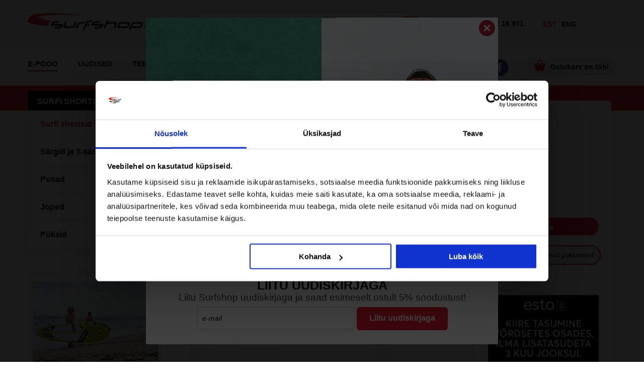

--- FILE ---
content_type: text/html; charset=utf-8
request_url: https://www.surfshop.ee/e-pood/mystic-riided/mehed/surfi-shortsid/1F19/
body_size: 8584
content:
<!DOCTYPE html>
<!--

______________________________________________________________________
	This page runs under Almic Content Management System
        For more information, please visit: https://www.almic.ee

		Contact email:    info[ät]almic.ee
______________________________________________________________________


-->
<html xmlns="http://www.w3.org/1999/xhtml" dir="ltr" lang="et">
	<head>
		<!-- Hotjar Tracking Code for https://www.surfshop.ee/ -->
		<script>
			(function(h,o,t,j,a,r){
				h.hj=h.hj||function(){(h.hj.q=h.hj.q||[]).push(arguments)};
				h._hjSettings={hjid:3483600,hjsv:6};
				a=o.getElementsByTagName('head')[0];
				r=o.createElement('script');r.async=1;
				r.src=t+h._hjSettings.hjid+j+h._hjSettings.hjsv;
				a.appendChild(r);
			})(window,document,'https://static.hotjar.com/c/hotjar-','.js?sv=');
		</script>

		<!-- Google Tag Manager -->
		<script>(function(w,d,s,l,i){w[l]=w[l]||[];w[l].push({'gtm.start':
			new Date().getTime(),event:'gtm.js'});var f=d.getElementsByTagName(s)[0],
					j=d.createElement(s),dl=l!='dataLayer'?'&l='+l:'';j.async=true;j.src=
					'https://www.googletagmanager.com/gtm.js?id='+i+dl;f.parentNode.insertBefore(j,f);
					})(window,document,'script','dataLayer','GTM-THSVSD85');</script>
		<!-- End Google Tag Manager -->

		<meta charset="UTF-8" />
		<title>Mystic shortsid Brand 20&quot; Green Fluor</title>
		<link type="text/css" href="https://www.surfshop.ee/resources/css/index.css?v=3&D5F" rel="stylesheet" />
<link type="text/css" href="https://www.surfshop.ee/resources/css/bxslider.css?E3D" rel="stylesheet" />
<link type="text/css" href="https://www.surfshop.ee/resources/css/jquery.fancybox-1.3.4.css?93F" rel="stylesheet" />
<link type="text/css" href="https://www.surfshop.ee/resources//css/shop.css?34F" rel="stylesheet" />
<script type="text/javascript" src="https://www.surfshop.ee/admin/template/js/jquery.js?198"></script>
<script type="text/javascript" src="https://www.surfshop.ee/admin/template/js/jquery-ui.js?198"></script>
<script type="text/javascript" src="https://www.surfshop.ee/admin/template/js/shared.js?198"></script>
<script type="text/javascript" src="https://www.surfshop.ee/admin/template/js/jquery-timepicker.js?198"></script>
<script type="text/javascript" src="https://www.surfshop.ee/admin/template/js/lightbox.js?198"></script>
<script type="text/javascript" src="https://www.surfshop.ee/resources/js/jquery.onload.js?9F7"></script>
<script type="text/javascript" src="https://www.surfshop.ee/resources/js/functions.js?9F7"></script>
<script type="text/javascript">$(function(){  $('.add-to-basket-7990').bind('click', function(){ Request('https://www.surfshop.ee/index.php?ajaxRequest=r2a993069739bc02bde7e491f57ee3cab101fc9', {'epood_id': '7990'}, function(data) { $('.basket_btn').html(data); Request('https://www.surfshop.ee/index.php?ajaxRequest=r3632a03e0c056cc181e5f7a3b67f7b56483894','', function(data2) { $('.mobile_basket').html(data2); }); }); var fhtml = $('.shop-listbox-7990'); fhtml = fhtml.html(); var a_pos = $('.shop-listbox-7990').offset(); var box_height = $('.shop-listbox-7990').height(); var box_width = $('.shop-listbox-7990').width(); $('.fly_container').append('<div class="flying_box_1"><div style="width:'+box_width+'px;">' + fhtml + '</div></div>'); $('.flying_box_1').css({'position':'absolute', 'left':a_pos.left, 'top':a_pos.top, 'width':box_width, 'height':box_height, 'display':'block'}); $('.flying_box_1').animate({opacity: 0.05, left: $('.basket_btn').offset().left + 100, top: $('.basket_btn').offset().top, width: parseInt(box_width/11), height: parseInt(box_height/11)}, 700,function() { $('.flying_box_1').css({'display':'none'}); $('.fly_container').html(''); fhtml = ''; }); }); $('.add-to-basket-7253').bind('click', function(){ Request('https://www.surfshop.ee/index.php?ajaxRequest=r55b2a069739bc02bde7e491f57ee3cab101fc9', {'epood_id': '7253'}, function(data) { $('.basket_btn').html(data); Request('https://www.surfshop.ee/index.php?ajaxRequest=rf320103e0c056cc181e5f7a3b67f7b56483894','', function(data2) { $('.mobile_basket').html(data2); }); }); var fhtml = $('.shop-listbox-7253'); fhtml = fhtml.html(); var a_pos = $('.shop-listbox-7253').offset(); var box_height = $('.shop-listbox-7253').height(); var box_width = $('.shop-listbox-7253').width(); $('.fly_container').append('<div class="flying_box_1"><div style="width:'+box_width+'px;">' + fhtml + '</div></div>'); $('.flying_box_1').css({'position':'absolute', 'left':a_pos.left, 'top':a_pos.top, 'width':box_width, 'height':box_height, 'display':'block'}); $('.flying_box_1').animate({opacity: 0.05, left: $('.basket_btn').offset().left + 100, top: $('.basket_btn').offset().top, width: parseInt(box_width/11), height: parseInt(box_height/11)}, 700,function() { $('.flying_box_1').css({'display':'none'}); $('.fly_container').html(''); fhtml = ''; }); }); $('.add-to-basket-7429').bind('click', function(){ Request('https://www.surfshop.ee/index.php?ajaxRequest=rcca3c069739bc02bde7e491f57ee3cab101fc9', {'epood_id': '7429'}, function(data) { $('.basket_btn').html(data); Request('https://www.surfshop.ee/index.php?ajaxRequest=r88f9203e0c056cc181e5f7a3b67f7b56483894','', function(data2) { $('.mobile_basket').html(data2); }); }); var fhtml = $('.shop-listbox-7429'); fhtml = fhtml.html(); var a_pos = $('.shop-listbox-7429').offset(); var box_height = $('.shop-listbox-7429').height(); var box_width = $('.shop-listbox-7429').width(); $('.fly_container').append('<div class="flying_box_1"><div style="width:'+box_width+'px;">' + fhtml + '</div></div>'); $('.flying_box_1').css({'position':'absolute', 'left':a_pos.left, 'top':a_pos.top, 'width':box_width, 'height':box_height, 'display':'block'}); $('.flying_box_1').animate({opacity: 0.05, left: $('.basket_btn').offset().left + 100, top: $('.basket_btn').offset().top, width: parseInt(box_width/11), height: parseInt(box_height/11)}, 700,function() { $('.flying_box_1').css({'display':'none'}); $('.fly_container').html(''); fhtml = ''; }); }); $('.add-to-basket-7321').bind('click', function(){ Request('https://www.surfshop.ee/index.php?ajaxRequest=rc38b9069739bc02bde7e491f57ee3cab101fc9', {'epood_id': '7321'}, function(data) { $('.basket_btn').html(data); Request('https://www.surfshop.ee/index.php?ajaxRequest=reaaee03e0c056cc181e5f7a3b67f7b56483894','', function(data2) { $('.mobile_basket').html(data2); }); }); var fhtml = $('.shop-listbox-7321'); fhtml = fhtml.html(); var a_pos = $('.shop-listbox-7321').offset(); var box_height = $('.shop-listbox-7321').height(); var box_width = $('.shop-listbox-7321').width(); $('.fly_container').append('<div class="flying_box_1"><div style="width:'+box_width+'px;">' + fhtml + '</div></div>'); $('.flying_box_1').css({'position':'absolute', 'left':a_pos.left, 'top':a_pos.top, 'width':box_width, 'height':box_height, 'display':'block'}); $('.flying_box_1').animate({opacity: 0.05, left: $('.basket_btn').offset().left + 100, top: $('.basket_btn').offset().top, width: parseInt(box_width/11), height: parseInt(box_height/11)}, 700,function() { $('.flying_box_1').css({'display':'none'}); $('.fly_container').html(''); fhtml = ''; }); }); dataLayer.push({"event": "view_item", currency: "EUR", value: 24.99, items: [ { item_id: "7961", item_name: "Mystic shortsid Brand 20 Green Fluor", currency: "EUR", item_category: "Surfi shortsid", price: 24.99, quantity: 1 } ] }); if($( window ).width() < 900) { $('a.group1').fancybox({ 'transitionIn'	:	'elastic', 'transitionOut'	:	'elastic', 'speedIn' :	600, 'speedOut' :	200, 'overlayShow'	:	false }); } else { $('#zoom_01').bind('click', function(e) { $('.zoomContainer').remove(); $('#elevate-zoomr').removeData('elevateZoom'); var ez = $('#zoom_01').data('elevateZoom'); $.fancybox(ez.getGalleryList()); return false; }); $('#zoom_01').elevateZoom({zoomWindowPosition:1,zoomWindowOffetx: 10,gallery:'gallery_01',galleryActiveClass: 'active',responsive: true}); } $('.kogus').spinner({min:1, max:999, step:1, start:1, icons:{down:'ui-icon-minus', up:'ui-icon-plus'}, change:function() { if ($(this).val() > $(this).spinner('option', 'max')) { $(this).spinner('value', $(this).spinner('option', 'max') ); } else if ($(this).val() < $(this).spinner('option', 'min') ) { $(this).spinner('value', $(this).spinner('option', 'min') ); } }}).blur(function(){ kontrolli_numbreid($(this))}); $('.add-to-basket').bind('click',function(){ if( $( '.size_chose' ).length > 0 && $('.size_chose').hasClass('active') || $('.size_chose' ).length == 0) { Request('https://www.surfshop.ee/index.php?ajaxRequest=r4bec3069739bc02bde7e491f57ee3cab101fc9', {'epood_id':'7961', 'kogus': $('.kogus').val(),'suurus': $('.size_chose.active div').text() }, function(data) { $('.basket_btn').html(data); Request('https://www.surfshop.ee/index.php?ajaxRequest=rb5bac03e0c056cc181e5f7a3b67f7b56483894','', function(data2) { $('.mobile_basket').html(data2); dataLayer.push({'event': 'add_to_cart', currency: 'EUR', value: 24.99, items: [ { item_id: '7961', item_name: 'Mystic shortsid Brand 20 Green Fluor', currency: 'EUR', item_category: "Surfi shortsid", price: 24.99, quantity: 1 } ] }); }); }); var fhtml = $('.shop_qty_and_price'); /*fhtml.find('.add-to-basket').unbind('click');*/ fhtml = fhtml.html(); var a_pos = $('.shop_qty_and_price').offset(); var box_height = $('.shop_qty_and_price').height(); var box_width = $('.shop_qty_and_price').width(); $('.fly_container').append('<div class="flying_box_1"><div style="width:'+box_width+'px;">' + fhtml + '</div></div>'); $('.flying_box_1').css({'position':'absolute', 'left':a_pos.left, 'top':a_pos.top, 'width':box_width, 'height':box_height, 'display':'block'}); $('.flying_box_1').animate({opacity: 0.05, left: $('.basket_btn').offset().left + 100, top: $('.basket_btn').offset().top, width: parseInt(box_width/11), height: parseInt(box_height/11)}, 700,function() { $('.flying_box_1').css({'display':'none'}); $('.fly_container').html(''); fhtml = ''; }); } else { $('.size_message').html('Suurus on valimata!'); } });  });</script>
<script type="text/javascript"> function removeZoom() { $('.zoomContainer').remove(); $('#elevate-zoomr').removeData('elevateZoom'); } setTimeout(function() { $('.modalmask').addClass('show');$('.modalWindow').addClass('show') }, 3000); function submitEmail () { email = $('[name=sub_email]').val(); if(email.length > 5) { Request('https://www.surfshop.ee/index.php?ajaxRequest=rfa2a60a0698c0f7e4ac987321e2dca27fd7f87', {'email': email}, function(data) { if(data.substring(0,4) == 'true') { dataLayer.push({ 'event': 'liitumine_uudiskirjaga', }); location.href = 'https://www.surfshop.ee/uudiskrjaga-liitunud/'; } }); }else { $('[name=sub_email]').addClass('error') } } </script>
<script type="text/javascript" src="https://www.surfshop.ee/admin/template/js/slider.js?198"></script>
<script type="text/javascript" src="https://www.surfshop.ee/resources/js/custom_dropdown.js?9F7"></script>
<script type="text/javascript" src="https://www.surfshop.ee/resources/js/bxslider.js?9F7"></script>
<script type="text/javascript" src="https://www.surfshop.ee/resources/js/jquery.fancybox-1.3.4.pack.js?875"></script>
<script type="text/javascript" src="https://www.surfshop.ee/admin/template/js/translations.php?199"></script>
<script type="text/javascript" src="https://www.surfshop.ee/resources//js/scrollbar.js?9F8"></script>
<script type="text/javascript" src="https://www.surfshop.ee/resources//js/jquery.elevateZoom-3.0.8.min.js?F75"></script>


		<meta http-equiv="X-UA-Compatible" content="IE=Edge" />
		<meta name="viewport" content="width=device-width, initial-scale=1, user-scalable=1" />
		<meta name="robots" content="index, follow">
		<meta name="SKYPE_TOOLBAR" content="SKYPE_TOOLBAR_PARSER_COMPATIBLE" />
		<meta name="application-name" content="" />
		<meta name="generator" content="" />
		<meta name="keywords" content="Surfshop,aerulaud,kalipso, surfipood, lumelauavarustus" />
		<meta name="description" content="Mystic shortsid Brand 20&quot; Green Fluor 24,99 &amp;euro; 49,99 &amp;euro; Vali suurus: 29 30 33 34 Vali kogus: Osta [T|front_productview_personal.." />
		<meta name="geo.region" content="EE" />
		<meta name="geo.placename" content="Tallinn" />
		<meta name="geo.position" content="59.4132211;24.756726" />
		<meta name="ICBM" content="59.4132211, 24.756726" />
		<meta name="DC.Title" content="Mystic shortsid Brand 20&quot; Green Fluor" />
		<meta property="og:title" content="Mystic shortsid Brand 20&quot; Green Fluor" />
		<meta property="og:type" content="product" />
		<meta property="og:image" content="https://www.surfshop.ee/admin/upload/Failid/Pood/1519898400/medium/15223205209779.jpg" />
		<meta property="og:url" content="https%3A%2F%2Fwww.surfshop.ee%2Fe-pood%2Fmystic-riided%2Fmehed%2Fsurfi-shortsid%2F1F19%2F" />
		<meta property="og:site_name" content="www.surfshop.ee" />
		<meta property="fb:app_id" content="1483786901858298" />
		<meta property="og:description" content="Mystic shortsid Brand 20" Green Fluor" />
		<link rel="alternate" href="https://www.surfshop.ee/" hreflang="x-default" />
		<link rel="apple-touch-icon" sizes="120x120" href="/apple-touch-icon.png">
		<link rel="icon" type="image/png" sizes="96x96" href="/android-chrome-96x96.png	">
		<link rel="icon" type="image/png" sizes="32x32" href="/favicon-32x32.png">
		<link rel="icon" type="image/png" sizes="16x16" href="/favicon-16x16.png">
		<link rel="manifest" href="manifest.json">
		<link rel="mask-icon" href="safari-pinned-tab.svg" color="#5bbad5">
		<!--<script async type="text/javascript" src="https://www.smartpost.ee/widget/smartpost-terminals.js" charset="utf-8"></script>-->
		<meta name="theme-color" content="#ffffff">
		

	</head>
	<body>
	<!-- Google Tag Manager (noscript) -->
	<noscript>
		<iframe src="https://www.googletagmanager.com/ns.html?id=GTM-THSVSD85"
					  height="0" width="0" style="display:none;visibility:hidden">

		</iframe>
	</noscript>
	<!-- End Google Tag Manager (noscript) -->
		<div class="mask"></div>
			<div class="main_wrapper">
	<div class="header_wrapper">
		<div class="page_center">
			<div class="logo_holder">
				<a title="SurfShop" href="https://www.surfshop.ee/"><img src="https://www.surfshop.ee/resources/img/web/logo.svg"></a>
			</div>

			<div class="mobile_clear"></div>

			<div class="search_holder">
				<div class="luup_holder">
					<input type="text" name="search" value="" class="" placeholder="Sisesta otsitav sõna"/>

					<div title="Otsi tooteid" class="luup_button"><img alt="search" src="https://www.surfshop.ee/resources/img/web/search.svg" /></div>

					<script type="text/javascript">
                        $('[name=search]').keyup(function(e){
                            if(e.keyCode == 13 && $('[name=search]').val().length > 2)
                            {
                                window.location.href = "https://www.surfshop.ee/otsing/?q=" + $('[name=search]').val();
                            }
                        });
                        $('.luup_button').click(function(e){
                            if( $('[name=search]').val().length > 2 )
                            {
                                window.location.href = "https://www.surfshop.ee/otsing/?q=" + $('[name=search]').val();
                            }
                        });
					</script>
				</div>
			</div>
			<div class="header_phone_holder">
				<div class="phone_icon"><img src="https://www.surfshop.ee/resources/img/web/phone.svg" /></div>
				<a class="headerPhoneNumber" href="tel:+37256216971">+372 562 16 971</a>
			</div>
			<div class="language_holder">
				<a class="active" href="https://www.surfshop.ee/?lang=7">EST</a>
				<a class="" href="https://www.surfshop.ee/?lang=2">ENG</a>
				<!--<a class="" href="https://www.surfshop.ee/?lang=8">RUS</a>
				<a class="" href="https://www.surfshop.ee/?lang=9">FIN</a>-->
			</div>
			<div class="header_mobile_menu_holder">

					<div style="display:none" class="mainpage_product_menu_holder">
						<div class="menu_title"><div class="title_arrow"><a href="javascript: void(0)"><img Onclick="Request('https://www.surfshop.ee/index.php?ajaxRequest=r9d23b034919649e604bb3e98c09bb905dd1d33', {'parent':'1'}, function(data){ $('.mobileMenuLinks').html(data); $('.title_arrow').removeClass('show'); $('.title_text').html('Menüü'); });" alt="arrow" title="Back" src="https://www.surfshop.ee/resources/img/web/arrow.png" /></a></div><div style="padding-top: 10px;padding-left: 19px;" class="title_text">Menüü</div> <div Onclick=" $('.mask').removeClass('active');$('.mainpage_product_menu_holder').hide(); " class="mobile_menu_close"></div></div>
						<div class="menu_content">

							<div class="language_holder">
								<a class="active" href="https://www.surfshop.ee/?lang=7">EST</a>
								<a class="" href="https://www.surfshop.ee/?lang=2">ENG</a>
								<!--<a class="" href="https://www.surfshop.ee/?lang=8">RUS</a>
								<a class="" href="https://www.surfshop.ee/?lang=9">FIN</a>-->
							</div><br/><br/><br/><br/>
							<ul class="mobileMenuLinks">
								<li Onclick="Request('https://www.surfshop.ee/index.php?ajaxRequest=rfa2e0034919649e604bb3e98c09bb905dd1d33', '', function(data){ $('.mobileMenuLinks').html(data); $('.title_arrow').addClass('show');$('.title_text').text('E-poe kategooriad'); });" class="active"><a href="javascript: void(0);">E-pood</a></li><li Onclick="" class="noactive"><a href="https://www.surfshop.ee/uudised/">Uudised</a></li><li Onclick="" class="noactive"><a href="https://www.surfshop.ee/teenused/">Teenused</a></li><li Onclick="" class="noactive"><a href="https://www.surfshop.ee/lohesurfi-koolitus/">Lohesurfi koolitus</a></li><li Onclick="" class="noactive"><a href="https://www.surfshop.ee/ostuabi/">Ostuabi</a></li><li Onclick="" class="noactive"><a href="https://www.surfshop.ee/kontakt-1/">Kontakt</a></li><li Onclick="" class="noactive"><a href="https://www.surfshop.ee/jarelmaks/">Järelmaks</a></li>
							</ul>

							<div class="clear height_20"></div>
							<div class="mobilePhoneHolder"><div class="phone_icon"><img src="https://www.surfshop.ee/resources/img/web/phone.svg" /></div><a class="headerPhoneNumber" href="tel:+37256216971">+372 562 16 971 </a></div>
							<div class="clear height_20"></div>
						</div>
					</div>

			</div>
			<div class="mobile_basket_holder">
				<a href="https://www.surfshop.ee/ostukorv"><div class="mobile_basket"></div></a>
				<div Onclick=" $('.mainpage_product_menu_holder').show();$('.mask').addClass('active'); " class="mobile_menu_icon"></div>
			</div>
		</div>
	</div>
	<div class="top_menu_holder">
		<div class="page_center">
			<ul>
				<li Onclick="" class="active"><a href="https://www.surfshop.ee/e-pood/">E-pood</a></li><li Onclick="" class="noactive"><a href="https://www.surfshop.ee/uudised/">Uudised</a></li><li Onclick="" class="noactive"><a href="https://www.surfshop.ee/teenused/">Teenused</a></li><li Onclick="" class="noactive"><a href="https://www.surfshop.ee/lohesurfi-koolitus/">Lohesurfi koolitus</a></li><li Onclick="" class="noactive"><a href="https://www.surfshop.ee/ostuabi/">Ostuabi</a></li><li Onclick="" class="noactive"><a href="https://www.surfshop.ee/kontakt-1/">Kontakt</a></li><li Onclick="" class="noactive"><a href="https://www.surfshop.ee/jarelmaks/">Järelmaks</a></li>
			</ul>
			<a href="https://www.surfshop.ee/ostukorv"><div class="basket_btn "><img alt="basket" src="https://www.surfshop.ee/resources/img/web/cart_red.svg" />Ostukorv on tühi</div></a>
			<a title="Surfshop - Facebook" class="" href="https://www.facebook.com/teamsurfshop"><div class="facebook_button"><img src="https://www.surfshop.ee/resources/img/web/fb.svg" alt="Facebook"/></div></a>
			<a title="Surfshop - Instagram" class="" href="https://www.instagram.com/surfshop.ee/"><div class="facebook_button"><img src="https://www.surfshop.ee/resources/img/web/insta.svg" alt="Instagram"/></div></a>
		</div>
	</div>
	<div class="personal_priceHolder">
		<div class='ask_price'></div>
	</div>
	
             <div class="modalWindow">
                    <div data-role="maskClose" class="modalmask" ></div>
                    <div class="modalContent">
                            <div class="relativeHolder">
                                <div title="Sulge" class="closeModal" onclick="$(this).removeClass('show');$('.modalWindow').removeClass('show');$('.modalmask').removeClass('show')">
                                    <img src="https://www.surfshop.ee/resources/img/web/close-solid.svg" alt="close" />
                                </div>
                                <img src="https://www.surfshop.ee/resources/img/ajutine/uudiskiri.jpg" alt="action-ad" />
                                <div class="modalFormHolder">
                                    <div title="Sulge" class="closeModal" onclick="$('.modalmask').removeClass('show');$('.modalWindow').removeClass('show')">
                                        <img src="https://www.surfshop.ee/resources/img/web/close-solid.svg" alt="close" />
                                    </div>
                                    <h2>Liitu uudiskirjaga</h2>
                                    <h3>Liitu Surfshop uudiskirjaga ja saad esimeselt ostult 5% soodustust!</h3>
                                    <!--<div class="smallText">Saadame Sulle mitte rohkem kui kord kvartalis infot allahindlustest ja ägedamatest pakkumistest.</div>-->
                                    <input type="text" class="" name="sub_email" value="" placeholder="e-mail" />
                                    <div onclick="submitEmail()" class="submitButton">Liitu uudiskirjaga</div>
                                </div>
                            </div>
                     </div>
              </div>
          
<div class="content_header_stripe">
	<div class="page_center">
		<div class="shop_left_menu_title">

			<div class="breadcrump_holder">
				<a href="https://www.surfshop.ee/">Avaleht</a> / <a href="https://www.surfshop.ee/e-pood/">E-pood</a> / <a href="https://www.surfshop.ee/e-pood/mystic-riided/">Mystic riided</a> / <a href="https://www.surfshop.ee/e-pood/mystic-riided/mehed/">Meeste riided</a> / <a href="https://www.surfshop.ee/e-pood/mystic-riided/mehed/surfi-shortsid/">Surfi shortsid</a>
			</div>
		</div>
	</div>
</div>
<div class="page_center">
	<div class="left_side_holder">
		<div class="mainpage_product_menu_holder inside">
			<div class="menu_title"><div style="padding-top: 10px;" class="title_text">Surfi shortsid</div></div>
		</div>
		<div class="mainpage_product_menu_holder inside_content">
			<div class="menu_content">

				<ul class='step_1 sub_nr_1'><li   class="active  dept_1 "><a href="https://www.surfshop.ee/e-pood/mystic-riided/mehed/surfi-shortsid/">Surfi shortsid </a></li><li   class="noactive  dept_1 "><a href="https://www.surfshop.ee/e-pood/mystic-riided/mehed/sargid-ja-t-sargid-/">Särgid ja T-särgid </a></li><li   class="noactive  dept_1 "><a href="https://www.surfshop.ee/e-pood/mystic-riided/mehed/pusad/">Pusad </a></li><li   class="noactive  dept_1 "><a href="https://www.surfshop.ee/e-pood/mystic-riided/mehed/joped/">Joped </a></li><li   class="noactive  dept_1 "><a href="https://www.surfshop.ee/e-pood/mystic-riided/mehed/puksid-/">Püksid </a></li></ul>

			</div>
			<div class="clear"></div>
		</div>
		<div class="clear height_30"></div>

		<div class=" side_banner_holder">
			<li><br />
<img alt="" height="188" src="https://www.surfshop.ee/admin/upload/Dokumendid/7.png" width="250" /></li>
		</div>

		<div class="clear height_30"></div>

		<div class="join_us_box desk">
			<div class="join_title">Liitu ka meie uudiskirjaga!</div>
			<form method="POST" id="newsletter_form">
				<input type="text" name="uudiskiri" value="" placeholder="E-maili aadress" />
				<div Onclick="Request('https://www.surfshop.ee/index.php?ajaxRequest=r930100ccdb48284dbaef9725f0f29f6d815569', $('#newsletter_form').serialize() , function(data){
                                                if(data.substring(0,4) == 'true') {
                                                    dataLayer.push({
  														'event': 'liitumine_uudiskirjaga',
													});
                                                    alert('Täname! Sinu e-mail on lisatud uudiskirja nimekirja');
                                                    location.reload();
                                                }else {
                                                	location.reload();
                                                }
                                            });" class="join_btn">Liitun</div>
			</form>
		</div>

		<div class="clear height_30"></div>

	</div>
	<div class="content_side">
    	
            
            <div id='view-area' class='product_view_holder'>
            <div class='height_30'></div>
            <h2>Mystic shortsid Brand 20" Green Fluor</h2>
            <div class='clear height_5'></div>
            
            
            <div class='clear height_20'></div>
			<div class="left centerMobile" data-vtype="amgalleryyyy">
					<a  class="page-image-box inline_block group1" href="https://www.surfshop.ee/admin/upload/Failid/Pood/1519898400/large/15223205209779.jpg"><img  id='zoom_01' data-zoom-image="https://www.surfshop.ee/admin/upload/Failid/Pood/1519898400/large/15223205209779.jpg" src="https://www.surfshop.ee/admin/upload/Failid/Pood/1519898400/medium/15223205209779.jpg" style="max-width: 100%;max-height: 400px;" class="block max_width_500 " alt="Mystic shortsid Brand 20&quot; Green Fluor" /></a><div class="clear"></div>
			    <div id='gallery_01'>
			        <a data-image="https://www.surfshop.ee/admin/upload/Failid/Pood/1519898400/medium/15223205209779.jpg" data-zoom-image="https://www.surfshop.ee/admin/upload/Failid/Pood/1519898400/large/15223205209779.jpg" class="left margin_right_5 page-image-box page-image-small inline_block active group1" href="https://www.surfshop.ee/admin/upload/Failid/Pood/1519898400/large/15223205209779.jpg"><img style='max-width:100px;' src="https://www.surfshop.ee/admin/upload/Failid/Pood/1519898400/thumbs/15223205209779.jpg" class="block " alt="Mystic shortsid Brand 20&quot; Green Fluor" /></a>
					<a onclick='javascript: removeZoom();' data-image="https://www.surfshop.ee/admin/upload/Failid/Pood/1519898400/medium/15223205323402.jpg" data-zoom-image="https://www.surfshop.ee/admin/upload/Failid/Pood/1519898400/large/15223205323402.jpg" class="left margin_right_5 page-image-box page-image-small inline_block group1" href="https://www.surfshop.ee/admin/upload/Failid/Pood/1519898400/large/15223205323402.jpg"><img style='max-width:100px;' src="https://www.surfshop.ee/admin/upload/Failid/Pood/1519898400/thumbs/15223205323402.jpg" class="block " alt="Mystic shortsid Brand 20&quot; Green Fluor" /></a>
					<a onclick='javascript: removeZoom();' data-image="https://www.surfshop.ee/admin/upload/Failid/Pood/1522573200/medium/15227632626711.jpg" data-zoom-image="https://www.surfshop.ee/admin/upload/Failid/Pood/1522573200/large/15227632626711.jpg" class="left margin_right_5 page-image-box page-image-small inline_block group1" href="https://www.surfshop.ee/admin/upload/Failid/Pood/1522573200/large/15227632626711.jpg"><img style='max-width:100px;' src="https://www.surfshop.ee/admin/upload/Failid/Pood/1522573200/thumbs/15227632626711.jpg" class="block " alt="Mystic shortsid Brand 20&quot; Green Fluor" /></a></div>
			</div>
			<div class='mobile_clear'></div>
			<div class="right shop_qty_and_price ">
				<div class="product_view_price">24,99 &euro;</div>
				<div class="clear height_5"></div><div class="product_price left old_price">49,99 &euro;</div>
				
				
				
				
				<div class="clear height_10"></div>
				<div class="spec header size_header">Vali suurus:</div>
							<div id='29 ' Onclick="$('.size_chose').removeClass('active'); $('.prosize_29_').addClass('active'); " class="spec body size_holder size_chose prosize_29_">
								<div  class="left size_valik">29 </div>
								
								
							</div>
							<div id='30 ' Onclick="$('.size_chose').removeClass('active'); $('.prosize_30_').addClass('active'); " class="spec body size_holder size_chose prosize_30_">
								<div  class="left size_valik">30 </div>
								
								
							</div>
							<div id='33 ' Onclick="$('.size_chose').removeClass('active'); $('.prosize_33_').addClass('active'); " class="spec body size_holder size_chose prosize_33_">
								<div  class="left size_valik">33 </div>
								
								
							</div>
							<div id='34 ' Onclick="$('.size_chose').removeClass('active'); $('.prosize_34_').addClass('active'); " class="spec body size_holder size_chose prosize_34_">
								<div  class="left size_valik">34 </div>
								
								
							</div>
				
                    <div class="clear height_10"></div>
                    <div class='left qnt_label'>Vali kogus:</div>
                    <div class="clear height_10"></div>
					<div class="left margin_right_10"><input class="kogus width_45 height_25 " value="1"></div>
					<div class='clear height_10'></div>
					<div class='size_message'></div>
					<div class='clear height_10'></div>
					<div class="left add-to-basket "><img alt="basket" src="https://www.surfshop.ee/resources/img/web/cart.svg" /><div>Osta</div></div><div class="clear height_20"></div>
					<div Onclick=" $('.mask').addClass('active');$('html,body').animate({ scrollTop: $('.ask_price').offset().top-50 });
		Request('https://www.surfshop.ee/index.php?ajaxRequest=r317ae0924631fe07085b559e0abb7a693dd286', {'p_id':'7961'}, function(data) { $('.ask_price').html(data); });
		" class='perosnal_price_btn'>
				        <div class='text'> Soovin personaalset pakkumist</div>
                    </div>
				    <div class='left product_view_loanfirm_row'>Järelmaksuvõimalus: </div>
				    <div class='clear'></div>
				    <a  class='left loanfirmlogoesto' href='https://www.surfshop.ee/jarelmaks/'><img title='ESTO Järelmaks' alt='ESTO logo' src='https://www.surfshop.ee/resources/img/web/ESTO3banner.png' /></a>
				    <!--<a target='_blank' class='left loanfirmlogo' href='https://sveafinance.ee/et/jarelmaks'><img title='Svea Finance' alt='Svea logo' src='https://www.surfshop.ee/resources/img/web/svea_logo.png' /></a>-->
				    
				    <div class='clear height_20'></div>
				    
			</div>
			<div class="clear height_10"></div><!--<div class="page-google right pointer height_20 width_20" onclick="g_share('https%3A%2F%2Fwww.surfshop.ee%2Fe-pood%2Fmystic-riided%2Fmehed%2Fsurfi-shortsid%2F1F19%2F', 'www.surfshop.ee');"></div>
				<div class="page-fb right margin_right_10 pointer height_20 width_20" onclick="f_share('https%3A%2F%2Fwww.surfshop.ee%2Fe-pood%2Fmystic-riided%2Fmehed%2Fsurfi-shortsid%2F1F19%2F', 'www.surfshop.ee');"></div>
				<div class="page-twitter right pointer margin_right_10 height_20 width_20" onclick="t_share('https%3A%2F%2Fwww.surfshop.ee%2Fe-pood%2Fmystic-riided%2Fmehed%2Fsurfi-shortsid%2F1F19%2F', 'www.surfshop.ee');"></div><div class="clear height_10"></div><div class="spec header">Spetsifikatsioon:</div><div class="spec body">
					<div class="left width_360 ">Soodushind</div>
					<div class="left">30,99&euro;</div>
					<div class="clear"></div>
				</div><div class="spec body">
					<div class="left width_360 ">Hind</div>
					<div class="left">61,99&euro;</div>
					<div class="clear"></div>
				</div><div class="spec body">
					<div class="left width_360 ">tk</div>
					<div class="left">999</div>
					<div class="clear"></div>
				</div><div class="spec header size_header">Vali suurus:</div>
							<div id='29 ' Onclick="$('.size_chose').removeClass('active'); $('.prosize_29_').addClass('active'); " class="spec body size_holder size_chose prosize_29_">
								<div  class="left size_valik">29 </div>
								
								
							</div>
							<div id='30 ' Onclick="$('.size_chose').removeClass('active'); $('.prosize_30_').addClass('active'); " class="spec body size_holder size_chose prosize_30_">
								<div  class="left size_valik">30 </div>
								
								
							</div>
							<div id='33 ' Onclick="$('.size_chose').removeClass('active'); $('.prosize_33_').addClass('active'); " class="spec body size_holder size_chose prosize_33_">
								<div  class="left size_valik">33 </div>
								
								
							</div>
							<div id='34 ' Onclick="$('.size_chose').removeClass('active'); $('.prosize_34_').addClass('active'); " class="spec body size_holder size_chose prosize_34_">
								<div  class="left size_valik">34 </div>
								
								
							</div><div class="clear"></div>--><div class="clear height_20"></div>

                <div class="spec header">Lühikirjeldus</div>

                <div class="clear height_20"></div>
				<div class="spec body product">
					<div class="left"><h3>OMADUSED</h3><p>- Microfiiber<br />
- Pikkus 20 inch </p><h3>FABRICS</h3><p>- 100% Polyester </p></div>
					<div class="clear"></div>
				</div><div class="clear height_40"></div>
            <div class="mainpage_content_title left">Sarnased tooted</div>
			<div class="title_stripe"></div>
			<div class="title_stripe_body shop"></div>
			<div class="title_stripe_tail"></div>
			</div>
			<div class='clear height_40'></div>
		<div class="simi_holder">
			<div class="shop-listbox margin_right_10 shop-listbox-7990 relative pointer margin_top_30 width_200 height_350 " title="Mystic shortsid Stray Raw Coral">
				<div class="shop-container">
					<div onclick="document.location.href = 'https://www.surfshop.ee/e-pood/mystic-riided/mehed/surfi-shortsid/1F36/#Mystic+shortsid+Stray+Raw+Coral'" class="center"><div style="background-image:url('https://www.surfshop.ee/admin/upload/Failid/Pood/1522573200/medium/15226556237515.jpg');" class="margin_0pxauto0pxauto background_no_repeat background_pos_c background_size_contain height_160 "></div>
					    <div class="clear height_5"></div>
						<div class="text"><div class='protsent'></div><h4>Mystic shortsid Stray Raw Coral</h4></div>
						<div class="pro_manuf"></div>
						<div class='listboxSizes none'>
						    <div class='oneSize'>32</div>
                        </div>
						<div class="product_price left padding_top_5 new_price test">29,99 &euro;</div>
					</div>
					<div class="basket_buy_btn right add-to-basket-7990 block  "><img alt="basket" src="https://www.surfshop.ee/resources/img/web/cart.svg" />Osta</div>
                                						<br/><div class="product_price left old_price">59,99 &euro;</div>
<div class="clear height_5"></div><div class="page-google right margin_right_10 pointer height_20 width_20" onclick="g_share('https%3A%2F%2Fwww.surfshop.ee%2Fe-pood%2Fmystic-riided%2Fmehed%2Fsurfi-shortsid%2F1F36%2F%23Mystic%2Bshortsid%2BStray%2BRaw%2BCoral', 'www.surfshop.ee');"></div>
						<div class="page-fb right margin_right_10 pointer height_20 width_20" onclick="f_share('https%3A%2F%2Fwww.surfshop.ee%2Fe-pood%2Fmystic-riided%2Fmehed%2Fsurfi-shortsid%2F1F36%2F%23Mystic%2Bshortsid%2BStray%2BRaw%2BCoral', 'www.surfshop.ee');"></div>
						<div class="page-twitter right margin_right_10 pointer height_20 width_20" onclick="t_share('https%3A%2F%2Fwww.surfshop.ee%2Fe-pood%2Fmystic-riided%2Fmehed%2Fsurfi-shortsid%2F1F36%2F%23Mystic%2Bshortsid%2BStray%2BRaw%2BCoral', 'www.surfshop.ee');"></div><div class="clear"></div>
				</div>
				<div class="clear height_5"></div>
			</div>
		
			<div class="shop-listbox margin_right_10 shop-listbox-7253 relative pointer margin_top_30 width_200 height_350 " title="2014 Oxbow shortsid Island">
				<div class="shop-container">
					<div onclick="document.location.href = 'https://www.surfshop.ee/e-pood/mystic-riided/mehed/surfi-shortsid/1C55/#2014+Oxbow+shortsid+Island'" class="center"><div style="background-image:url('https://www.surfshop.ee/admin/upload/Failid/Pood/import/thumbs/1173_3614156736.jpg');" class="margin_0pxauto0pxauto background_no_repeat background_pos_c background_size_contain height_160 "></div>
					    <div class="clear height_5"></div>
						<div class="text"><div class='protsent'></div><h4>2014 Oxbow shortsid Island</h4></div>
						<div class="pro_manuf"></div>
						<div class='listboxSizes none'>
						    <div class='oneSize'>32</div><div class='oneSize'>33</div><div class='oneSize'>36</div>
                        </div>
						<div class="product_price left padding_top_5 new_price test">27,00 &euro;</div>
					</div>
					<div class="basket_buy_btn right add-to-basket-7253 block  "><img alt="basket" src="https://www.surfshop.ee/resources/img/web/cart.svg" />Osta</div>
                                						<br/><div class="product_price left old_price">54,00 &euro;</div>
<div class="clear height_5"></div><div class="page-google right margin_right_10 pointer height_20 width_20" onclick="g_share('https%3A%2F%2Fwww.surfshop.ee%2Fe-pood%2Fmystic-riided%2Fmehed%2Fsurfi-shortsid%2F1C55%2F%232014%2BOxbow%2Bshortsid%2BIsland', 'www.surfshop.ee');"></div>
						<div class="page-fb right margin_right_10 pointer height_20 width_20" onclick="f_share('https%3A%2F%2Fwww.surfshop.ee%2Fe-pood%2Fmystic-riided%2Fmehed%2Fsurfi-shortsid%2F1C55%2F%232014%2BOxbow%2Bshortsid%2BIsland', 'www.surfshop.ee');"></div>
						<div class="page-twitter right margin_right_10 pointer height_20 width_20" onclick="t_share('https%3A%2F%2Fwww.surfshop.ee%2Fe-pood%2Fmystic-riided%2Fmehed%2Fsurfi-shortsid%2F1C55%2F%232014%2BOxbow%2Bshortsid%2BIsland', 'www.surfshop.ee');"></div><div class="clear"></div>
				</div>
				<div class="clear height_5"></div>
			</div>
		
			<div class="shop-listbox margin_right_10 shop-listbox-7429 relative pointer margin_top_30 width_200 height_350 " title="Mystic shortsid MSTC Caviar">
				<div class="shop-container">
					<div onclick="document.location.href = 'https://www.surfshop.ee/e-pood/mystic-riided/mehed/surfi-shortsid/1D05/#Mystic+shortsid+MSTC+Caviar'" class="center"><div style="background-image:url('https://www.surfshop.ee/admin/upload/Failid/Pood/import/thumbs/1602_1016954510.jpg');" class="margin_0pxauto0pxauto background_no_repeat background_pos_c background_size_contain height_160 "></div>
					    <div class="clear height_5"></div>
						<div class="text"><div class='protsent'></div><h4>Mystic shortsid MSTC Caviar</h4></div>
						<div class="pro_manuf"></div>
						<div class='listboxSizes none'>
						    <div class='oneSize'>30</div>
                        </div>
						<div class="product_price left padding_top_5 new_price test">35,00 &euro;</div>
					</div>
					<div class="basket_buy_btn right add-to-basket-7429 block  "><img alt="basket" src="https://www.surfshop.ee/resources/img/web/cart.svg" />Osta</div>
                                						<br/><div class="product_price left old_price">59,99 &euro;</div>
<div class="clear height_5"></div><div class="page-google right margin_right_10 pointer height_20 width_20" onclick="g_share('https%3A%2F%2Fwww.surfshop.ee%2Fe-pood%2Fmystic-riided%2Fmehed%2Fsurfi-shortsid%2F1D05%2F%23Mystic%2Bshortsid%2BMSTC%2BCaviar', 'www.surfshop.ee');"></div>
						<div class="page-fb right margin_right_10 pointer height_20 width_20" onclick="f_share('https%3A%2F%2Fwww.surfshop.ee%2Fe-pood%2Fmystic-riided%2Fmehed%2Fsurfi-shortsid%2F1D05%2F%23Mystic%2Bshortsid%2BMSTC%2BCaviar', 'www.surfshop.ee');"></div>
						<div class="page-twitter right margin_right_10 pointer height_20 width_20" onclick="t_share('https%3A%2F%2Fwww.surfshop.ee%2Fe-pood%2Fmystic-riided%2Fmehed%2Fsurfi-shortsid%2F1D05%2F%23Mystic%2Bshortsid%2BMSTC%2BCaviar', 'www.surfshop.ee');"></div><div class="clear"></div>
				</div>
				<div class="clear height_5"></div>
			</div>
		
			<div class="shop-listbox margin_right_10 shop-listbox-7321 relative pointer margin_top_30 width_200 height_350 " title="Mystic shortsid Ethnic">
				<div class="shop-container">
					<div onclick="document.location.href = 'https://www.surfshop.ee/e-pood/mystic-riided/mehed/surfi-shortsid/1C99/#Mystic+shortsid+Ethnic'" class="center"><div style="background-image:url('https://www.surfshop.ee/admin/upload/Failid/Pood/import/thumbs/1372_3561056900.jpg');" class="margin_0pxauto0pxauto background_no_repeat background_pos_c background_size_contain height_160 "></div>
					    <div class="clear height_5"></div>
						<div class="text"><div class='protsent'></div><h4>Mystic shortsid Ethnic</h4></div>
						<div class="pro_manuf"></div>
						<div class='listboxSizes none'>
						    <div class='oneSize'>0</div><div class='oneSize'>1</div><div class='oneSize'>2</div>
                        </div>
						<div class="product_price left padding_top_5 new_price test">29,99 &euro;</div>
					</div>
					<div class="basket_buy_btn right add-to-basket-7321 block  "><img alt="basket" src="https://www.surfshop.ee/resources/img/web/cart.svg" />Osta</div>
                                						<br/><div class="product_price left old_price">64,95 &euro;</div>
<div class="clear height_5"></div><div class="page-google right margin_right_10 pointer height_20 width_20" onclick="g_share('https%3A%2F%2Fwww.surfshop.ee%2Fe-pood%2Fmystic-riided%2Fmehed%2Fsurfi-shortsid%2F1C99%2F%23Mystic%2Bshortsid%2BEthnic', 'www.surfshop.ee');"></div>
						<div class="page-fb right margin_right_10 pointer height_20 width_20" onclick="f_share('https%3A%2F%2Fwww.surfshop.ee%2Fe-pood%2Fmystic-riided%2Fmehed%2Fsurfi-shortsid%2F1C99%2F%23Mystic%2Bshortsid%2BEthnic', 'www.surfshop.ee');"></div>
						<div class="page-twitter right margin_right_10 pointer height_20 width_20" onclick="t_share('https%3A%2F%2Fwww.surfshop.ee%2Fe-pood%2Fmystic-riided%2Fmehed%2Fsurfi-shortsid%2F1C99%2F%23Mystic%2Bshortsid%2BEthnic', 'www.surfshop.ee');"></div><div class="clear"></div>
				</div>
				<div class="clear height_5"></div>
			</div>
		</div><div class='clear height_40'></div>

		<div class="clear height_40"></div>
		<div class="clear contentBottomSpace"></div>

		<div class="footer_banner_big">
            <li><br />
<img alt="" height="274" src="https://www.surfshop.ee/admin/upload/Dokumendid/Mystic-Waterwear-Team-%40ydwer.jpg" width="411" /></li>
		</div>

        <div class="footer_banner_small"><li><br />
<img alt="" height="274" src="https://www.surfshop.ee/admin/upload/Dokumendid/Mystic-Lifestyle-Oswald-Smith-%40ydwer.jpg" width="411" /></li></div>

	</div>
	<div class="clear"></div>
</div>

</div>
<div class="clear"></div>
<div class="footer_wrapper">
	<div class="page_center footer_content">
		<a class="footer_logo" href="https://www.surfshop.ee/"><img alt="Logo" title="Surfshop" src="https://www.surfshop.ee/resources/img/web/logo.svg" /></a>
		<a href="https://www.surfshop.ee/leia-meid-kaardilt"><div class="footer_map_btn"><img alt="mapPin" src="https://www.surfshop.ee/resources/img/web/pin.svg" /><div>Leia meid kaardilt</div></div></a>
		<ul>
			<li Onclick="" class="noactive"><a href="https://www.surfshop.ee/muugitingimused/">Müügitingimused</a></li><li Onclick="" class="noactive"><a href="https://www.surfshop.ee/jarelmaks">Järelmaks</a></li><li Onclick="" class="noactive"><a href="https://www.surfshop.ee/privaatsuspoliitika/">Privaatsuspoliitika</a></li><li Onclick="" class="noactive"><a href="https://www.surfshop.ee/garantiitingimused/">Garantiitingimused</a></li><li Onclick="" class="noactive"><a href="https://www.surfshop.ee/suurustabelid/">Suurustabelid</a></li><li Onclick="" class="noactive"><a href="https://www.surfshop.ee/kontakt-1/">Poest</a></li>
		</ul>
	</div>
	<div class="footer_bottom">

		<div class="desktop_show">
			<div class="bottom_content">
				Lukase Invest OÜ Türi tn 10D 11313 Tallinn Estonia   <span>GSM: <a href="tel:+372 56 216 971"> +372 56 216 971</a></span>
				<a href="mailto:info@surfshop.ee">info@surfshop.ee</a>
				<div class="clear"></div>
				<div class="bankLogos">
					<ul class="banks">
						<li class="swed"><img src="https://www.surfshop.ee/resources/img/bank/swed.png" alt="swedbank" /></li>
						<li class="seb"><img src="https://www.surfshop.ee/resources/img/bank/seb.png" alt="seb" /></li>
						<li class="lhv"><img src="https://www.surfshop.ee/resources/img/bank/lhv.png" alt="lhv" /></li>
						<li class="coop"><img src="https://www.surfshop.ee/resources/img/bank/coop.png" alt="coop" /></li>
						<li class="luminor"><img src="https://www.surfshop.ee/resources/img/bank/luminor.png" alt="luminor" /></li>
						<li class="luminor"><img src="https://www.surfshop.ee/resources/img/bank/poco.png" alt="poco" /></li>
						<li class="luminor"><img src="https://www.surfshop.ee/resources/img/bank/master.png" alt="mastercard" /></li>
						<li class="luminor"><img src="https://www.surfshop.ee/resources/img/bank/visa.png" alt="visacard" /></li>
					</ul>
				</div>
			</div>
		</div>

		<div class="mobile_show">
			<div class="bottom_content">
				Lukase Invest OÜ <br/>Türi tn 10D<br/>11313 Tallinn<br/>Estonia<br/>   <span>GSM: <a href="tel:+372 56 216 971"> +372 56 216 971</a></span><br/>
				<a href="mailto:info@surfshop.ee">info@surfshop.ee</a>
				<div class="clear"></div>
				<div class="bankLogos">
					<ul class="banks">
						<li class="swed"><img src="https://www.surfshop.ee/resources/img/bank/swed.png" alt="swedbank" /></li>
						<li class="seb"><img src="https://www.surfshop.ee/resources/img/bank/seb.png" alt="seb" /></li>
						<li class="lhv"><img src="https://www.surfshop.ee/resources/img/bank/lhv.png" alt="lhv" /></li>
						<li class="coop"><img src="https://www.surfshop.ee/resources/img/bank/coop.png" alt="coop" /></li>
						<li class="luminor"><img src="https://www.surfshop.ee/resources/img/bank/luminor.png" alt="luminor" /></li>
						<li class="luminor"><img src="https://www.surfshop.ee/resources/img/bank/poco.png" alt="poco" /></li>
						<li class="luminor"><img src="https://www.surfshop.ee/resources/img/bank/master.png" alt="mastercard" /></li>
						<li class="luminor"><img src="https://www.surfshop.ee/resources/img/bank/visa.png" alt="visacard" /></li>
					</ul>
				</div>
			</div>
		</div>

	</div>
</div>

<script type="text/javascript">

        $('.mainpage_top_banner_holder').bxSlider({
            auto: true,
            mode: 'fade',
            pager: true,
            speed: 2000,
            touchEnabled: true,
            controls: true,
            tickerHover: true,
            minSlides: 1,
            maxSlides: 1,
            slideSelector: 'div.one_slide',
            responsive: true,
            adaptiveHeight: true,
        });

</script>


		<div class="msg_box fixed ui-widget none">
			<div class="fixed ui-widget-overlay"></div>
			<div class="ui-dialog ui-widget-content ui-corner-all">
				<div class="indicator ui-dialog-content ui-widget-content center padding_top_50_important">
					<img src="https://www.surfshop.ee/admin/img/cms_indicator.gif" alt="" width="60" />
				</div>
			</div>
		</div>
		<div class="fly_container"></div>

</body></html>

--- FILE ---
content_type: text/css
request_url: https://www.surfshop.ee/resources/css/index.css?v=3&D5F
body_size: 7166
content:
/* ================= */
/* === IMPORT ====== */
/* ================= */
@import url("jquery-ui/jquery-ui.css");
@import url("../../admin/template/css/variables.php");
@import url("../../admin/template/css/lightbox.css");
@import url("../../admin/template/css/input.css");
@import url("slider.css");
@import url("mobile.css");
/* ================= */
/* === FONT ======== */
/* ================= */
@import url("fonts.css");
/* ================= */
/* === CONTENT ===== */
/* ================= */
.ui-button::selection, .ui-button ::selection {background:transparent;}
.ui-button::-moz-selection, .ui-button ::-moz-selection {background:transparent;}
.ui-button {-webkit-touch-callout: none;-webkit-user-select: none;-khtml-user-select: none;-moz-user-select: none;-ms-user-select: none;user-select: none;}
* {resize:none;outline-width:0;}
::-webkit-input-placeholder {font-style:italic;color: black;}
:-moz-placeholder {font-style:italic;color: black;}
::-moz-placeholder {font-style:italic;color: black;}
:-ms-input-placeholder {font-style:italic;color: black;}
/* == */
input, textarea {text-overflow:ellipsis;font-family:'Titillium Web', sans-serif;font-size: 14px;}
html, body, form {margin:0px;padding:0px;}
html {overflow-y:scroll;height:100%;}
img {border:0px;}
body {height:100%;font-family:'Source Sans Pro', sans-serif;font-size: 1em;line-height:1.5em;font-weight:normal;color:#000000;background:#ffffff;-webkit-font-smoothing: antialiased;
    -moz-osx-font-smoothing: grayscale;}
/* == */
a, a > span {font-weight:normal;text-decoration:underline;color:#da0f22;font-weight: 600;font-size: 14px;}
a > span {color:#da0f22 !important;}
a:hover {text-decoration:none;color: #b40f20;}
/* == */
h1, h2, h3, h4 {color:#3a3a3a;font-weight:normal;margin:0px;padding:0px;}
h1 {font-size:1.88em;line-height:1em;}
h2 {font-size:1.3em;line-height:1.3em;}
h3 {font-size:1.2em;line-height:1em;}
h4 {font-size:1em;line-height:1em;}

.background_size_contain {background-size: contain;}
.light_grey {color: #e6e6e6;}
.dclear {clear:both;}
/* ================= */
/* === TEMPLATE ==== */
/* ================= */
.headerPhoneNumber {text-decoration: none;color:black;}
/*======================*/
/*=====JQUERY UI FIX====*/
/*======================*/
.ui-datepicker-multi-2 {width:auto !important;border:0px;padding:0px;}
.ui-datepicker-multi-2 .ui-datepicker-calendar td a {display:block;padding:3px;text-align:center;text-decoration:none;}
.cms-calendar-highlight .ui-state-default {color:#FFFFFF;background:#000000;}
/*======================*/
/*== TIMEPICKER      ===*/
/*======================*/
.ui-timepicker-div .ui-widget-header {margin-bottom:8px;}
.ui-timepicker-div dl {text-align:left;}
.ui-timepicker-div dl dt {height:25px;margin-bottom:-25px;}
.ui-timepicker-div dl dd {margin:0px 10px 10px 65px;}
.ui-timepicker-div td {font-size:90%;}
.ui-tpicker-grid-label {background:none;border:none;margin:0;padding:0;}
.ui-timepicker-rtl {direction:rtl;}
.ui-timepicker-rtl dl {text-align:right;}
.ui-timepicker-rtl dl dd {margin:0px 65px 10px 10px;}

/*************** AD MODAL **********/

.modalmask {visibility: hidden;position:fixed;width: 100%;height: 100%;top:0;left:0;background: rgba(0,0,0,0.6);z-index:10;transition: 0.4s;opacity: 0;}
.modalmask.show {visibility: visible;transition: 0.5s;opacity: 1;}


.modalContent > .relativeHolder > img, .modalContent > .relativeHolder > a > img {max-width: 100%;border-radius: 4px 4px 0 0;}
.modalWindow {visibility: hidden;position: fixed;
    display: flex;
    align-items: center;
    top: 0;
    left: 0;
    right: 0;
    bottom: 0;
    padding: 0;
    overflow-y: auto;
    z-index: 100;opacity: 0;
}
.modalWindow.show {visibility: visible;opacity: 1;transition: 1s;}
.modalContent {
    margin: auto;
    max-width: 900px;
    padding: 0;
    background: white;
}

.relativeHolder {display: flex;position: relative;z-index:11;flex-direction: column;}
.closeModal {position: absolute;right:6px;top:5px;z-index: 12;cursor: pointer;}
.closeModal > img {width: 32px;}
.modalFormHolder {position: relative;z-index: 12;background: white;text-align: center;color: black;border-radius: 0 0 4px 4px;padding: 20px 10px;}
.modalFormHolder > h2 {font-weight: 600;color: black;line-height: 30px;}
.modalFormHolder > .smallText {font-size: 10px;}
.modalFormHolder > input {height: 40px;width: 300px;max-width: 100%;border-radius: 6px;border:1px solid #cecece;padding-left: 10px;margin: 10px 0;}
.modalFormHolder > input.error {border:1px solid #ed1b2e;}
.submitButton {display: inline-block;height: 46px; line-height: 44px;text-align: center;color: white;background: #ed1b2e;border-radius: 6px;padding:0 25px;font-weight: bold;cursor: pointer;}
.submitButton:hover {background: #9f121e;transition: 0.6s;}
.modalFormHolder > .closeModal {display: none;}

@media screen and (max-height: 800px)  {
    .modalContent {max-width: 700px}
}

@media screen and (max-height: 650px)  {
    .modalContent {max-width: 550px}
}

@media screen and (max-width: 450px)  {
    .modalWindow {top: unset;bottom: -10px;}
    .modalFormHolder > .closeModal {display: block;}
    .modalContent > .relativeHolder > img, .modalContent > .relativeHolder > a > img {display: none;}
}
@media screen and (max-width: 325px)  {
    .modalFormHolder h3 {font-size: 1em !important;}
    .modalContent {max-width: 100%;}
}

/************ MAIN ***********/

.main_wrapper {min-height: 100%;margin-bottom: -145px;    background-image: -moz-linear-gradient( -90deg, rgb(255,255,255) 80%, rgb(244,244,244) 100%);
    background-image: -webkit-linear-gradient( -90deg, rgb(255,255,255) 80%, rgb(244,244,244) 100%);
    background-image: -ms-linear-gradient( -90deg, rgb(255,255,255) 80%, rgb(244,244,244) 100%);}
.main_wrapper:after {content: "";display: block;}
.page_center {width: 100%;max-width: 1170px;margin:0 auto;}
.grey_stripe {width: 100%;height:1px;background: #ebebeb;}

.mask {visibility:hidden;position:fixed;width:100%;height: 100%;background:rgba(0,0,0,0.6);z-index: 5;top:0px;left:0px;opacity: 0;transition: 0.9s;}
.mask.active {visibility: visible;opacity: 1;}
#map {width: 100%;height: 400px;margin-top:40px;}

.mobile_show {display: none;}


#smartpost_select0, [name=dpd] {height:30px;border:none;background: #ebebeb;color: black;border-radius: 6px;padding-left: 5px;font-size: 12px;font-weight: bold;margin-left: 10px;}
.info_tarne_text {font-size: 14px;margin-left: 24px;font-style: italic;}

/************* HEADER ************/

.header_wrapper {height:90px;width: 100%;background:#f8f8f8;}
.logo_holder {float: left;width:100%;max-width:300px;margin-top: 26px;}
.logo_holder > a > img {width: 100%;}

.search_holder {float: left;margin-left: 40px;margin-top: 27px;max-width: 448px;width: 100%;}
.search_holder > .luup_holder > input[type=text],
.personal_price > .content > form > input[type=text],
.personal_price > .content > form > textarea
{border:none;border-radius: 5px;background-color: rgb(255, 255, 255);box-shadow: 0px 0px 10px 0px rgba(0, 0, 0, 0.08);width: 99%;height: 39px;
                                                    padding-left: 7px;}
.personal_price > .content > form > textarea {height: 100px;}
.search_holder > .luup_holder {position: relative;}
.search_holder > .luup_holder > .luup_button {position: absolute;top: 6px;right: 3px;width: 50px;height: 29px;border-radius: 20px;background: #ed1b2e;cursor: pointer;
                                                background-size: 40%;text-align: center;line-height: 32px;}
.search_holder > .luup_holder > .luup_button:hover {background:#d61b2e;}
.search_holder > .luup_holder > .luup_button > img {width: 17px;height:17px;}

.header_phone_holder {float: left;margin-left: 50px;margin-top: 36px;line-height: 22px;font-size: 14px;font-weight: 600;width: 100%;max-width: 170px;border-right: 1px solid #d1d1d1;}
.header_phone_holder > .phone_icon {float:left;width: 30px;height: 22px;margin-right: 10px;}
.header_phone_holder > .phone_icon > img {width: 20px;}
.mobilePhoneHolder > .phone_icon > img {width: 20px;}
.mobilePhoneHolder > .phone_icon {float:left;margin-left: 30px;margin-top: 5px;}

.language_holder {float:left;margin-top: 36px;margin-left: 10px;}
.language_holder > a {float:left;padding:0px 5px;text-transform: uppercase;font-size: 14px;font-weight: 700;text-decoration: none;color: black;}
.language_holder > a.active {color: #ed1b2e;}

/************* MAINPAGE BIG BANNER *****/

.mainpage_top_banner_holder {position:relative;width:100%;max-width:1170px;margin:0 auto;}
/*.mainpage_top_banner_holder > li {list-style: none;}*/
.mainpage_top_banner_holder > .one_slide {max-width: 727px;width: 100% !important;}
.mainpage_top_banner_holder > .one_slide > img,
.mainpage_top_banner_holder > .one_slide > a > img {position: relative;top:-20px;-webkit-box-shadow: -1px -1px 12px 0px rgba(0, 0, 20, 0.1);-moz-box-shadow:    -1px -1px 12px 0px rgba(0, 0, 20, 0.1);
    box-shadow:         -1px -1px 12px 0px rgba(0, 0, 20, 0.1);z-index:1;width: 100%;}
.mainpage_top_banner_holder .banner_text_holder {position: absolute;bottom:60px;height:55px;left:0px;min-width: 100px;background:black;padding-left: 40px;line-height: 55px;color:white;
    font-size: 21px;font-weight: 700;text-transform: uppercase;z-index: 2;}
.banner_look_closer {float: right;line-height: 55px;font-size: 13px;color: #d9192a;margin-left: 30px;text-transform: capitalize;background: url('../img/web/look_closer_arrow.png') 75% center no-repeat;
                    padding-right: 60px;}
.mainpage_top_subbanner {position:absolute;height:250px;width: 100%;max-width: 535px;background:white;top:35px;left:640px;z-index:3;box-shadow: 0px 0px 15px 0px rgba(0, 0, 0, 0.1);}
.red_box {position: absolute;height:270px;width: 575px;background: #ed1b2e;bottom:13px;left: 160px;z-index:-1;}
.mainpage_product_image {width:196px;height:217px;padding-top:13px;padding-left: 20px;margin-right: 0px;float: left;}
.mainpage_product_image > img {width: 100%;}
.subbanner_right {float: right;width: 100%;max-width: 305px;}
.mainpage_top_subbanner > div > a > h1 {font-size: 23px;text-transform: uppercase;font-weight: 700;padding-top:40px;text-decoration: none;}
.mainpage_top_subbanner > div > a {text-decoration: none;}
.subbanner_product_info {float:left;padding-right:30px;font-size: 14px; color: #aaaaaa;text-transform: uppercase;font-weight: 700;line-height:20px;border-bottom: 1px solid #eeeeee;min-height: 40px;}
.product_mini_logo {float: left;margin-top: 20px;width:44px;height:54px;margin-right: 20px;}

.join_us_box {position: relative;width: 100%;height: 110px;background:url('../img/web/join_bg.jpg') center no-repeat;background-size: cover;}
.join_title {font-size: 18px;padding-top:20px;color:white;text-align: center;margin-bottom: 10px;font-weight: 600;}
.join_us_box > form > input[type=text] {height: 35px;width:145px;margin-left:20px;font-size: 14px;color:black;background: #f4f4f4;border:none;border-radius: 6px;padding-left:5px;
                padding-right: 80px;}
.join_btn {position:absolute;width: 70px;height:25px;background:black;color: white;right:25px;bottom:25px;border-radius:50px;font-weight: 600;text-align: center;font-size: 15px;
            line-height: 23px;cursor: pointer;}
.join_btn:hover {background: #484848;}
/*********** SIDE BANNER ************/

.side_banner_holder {width: 250px;margin:0 auto;}
.side_banner_holder > li > img,
.side_banner_holder > li > a > img{-webkit-box-shadow: -1px -1px 12px 0px rgba(0, 0, 20, 0.1);-moz-box-shadow:    -1px -1px 12px 0px rgba(0, 0, 20, 0.1);
    box-shadow:         -1px -1px 12px 0px rgba(0, 0, 20, 0.1);margin-bottom: 20px;}
.side_banner_holder > li {list-style: none;}

/************** FOOTER BANNER *********/

.footer_banner_big {float:left;margin-right: 25px;}
.footer_banner_big > li {list-style:none;}
.footer_banner_big > a > img, .footer_banner_big > img {border-radius:5px;box-shadow: 0px 0px 10px 0px rgba(0, 0, 0, 0.08);}
.footer_banner_small {float:left;margin-bottom: 16px;}
.footer_banner_small > li{list-style: none;}

/*********** MAINPAGE CONTENT **********/

.mainpage_content_wrapper {width: 100%;background: url('../img/web/bg_pic2.png') 0% top no-repeat;max-width:1920px;margin:0 auto;}
.mainpage_left_side {float:left;padding-top: 330px;width: 100%;max-width: 850px;}
.mainpage_right_side {float:right;width:270px;padding-top: 330px;}
.mainpage_product_menu_holder {position: relative;width: 100%;min-height:100px;z-index: 6;}
.mainpage_product_menu_holder > .menu_title {min-height: 40px;width:93%;border-radius: 6px 6px 0px 0px;color: white;font-weight: 700;text-transform: uppercase;
                    padding-left:19px;background: black;}
.mainpage_product_menu_holder.inside {position: relative;max-width:271px;top:-40px;min-height:0px;}
.mainpage_product_menu_holder.inside_content {float:left;min-height:0px;z-index: 4;margin-top: -40px;}
.mainpage_product_menu_holder > .menu_content {width: 100%;min-height:100px;background: white;border-radius: 0px 0px 6px 6px;box-shadow: 0px 0px 15px 0px rgba(0, 0, 0, 0.1);}

.product_logos_holder {margin-bottom: 20px;}
.product_logos_holder > img {margin-left: 20px;margin-right: 20px;}
.mainpage_content_title {font-size: 25px;text-transform: uppercase;color: black;margin-right:20px;font-weight: 700;}
.title_stripe {float: left;height:17px;width: 42px;background: url('../img/web/title_stripe.png') left center no-repeat;margin-top: 4px;}
.title_stripe_body {float:left;width:42%;height:17px;background: #f0f0f0;margin-top: 4px;}
.title_stripe_body.shop {width: 30%;}
.title_stripe_tail {float:left;width:12px;height:17px;background:url('../img/web/tail.png') center no-repeat;margin-top: 4px;}
a.all_new_link {color:#da0f22;text-decoration: underline;font-weight: 600;font-size: 14px;float:left;margin-left: 10px;}
a.all_new_link:hover {color: #b50f21;}
.mainpage_right_side > h3 {font-size: 20px;color:black;font-weight: 700;text-transform: uppercase;}

.mainpage_last_news_holder > ul > li > a > .date_box {width: 40px;height:40px;background:#eaeaea;color:black;font-weight: 700;font-size: 10px;text-align: center;border-radius: 6px;
                                            padding-top: 5px;float: left;margin-right: 15px;line-height: 15px;}
.mainpage_last_news_holder > ul {margin:0px;padding: 0px;}
.mainpage_last_news_holder > ul > li {list-style: none;margin-bottom: 10px;height: 45px;overflow: hidden;}
.mainpage_last_news_holder > ul > li > a {font-size: 12px; color: black;font-weight: 600;text-decoration: none;line-height: 15px;}

.thumb_pikkus {width:210px;}
.thumb_pikkus_small {width:160px;}
.thumb_laius {height: 200px;}
.thumb_laius_small {height: 150px;}

.contentBottomSpace {height: 50px;}

/************* TOP MENU ***********/

.top_menu_holder {height: 80px;width: 100%;}
.top_menu_holder .page_center > ul {margin: 0px;padding: 0px;padding-top: 25px;}
.top_menu_holder .page_center > ul > li {float: left;list-style: none;margin-right:40px;}
.top_menu_holder .page_center > ul > li:last-child {margin-right: 0px;}
.top_menu_holder .page_center > ul > li:hover {}
.top_menu_holder .page_center > ul > li > a {padding:5px 0px;font-size: 15px;text-transform: uppercase;font-weight: 700;color:black;text-decoration: none;}
.top_menu_holder .page_center > ul > li > a:hover {border-bottom: 2px solid #d10c1e;}
.top_menu_holder .page_center > ul > li.active > a {border-bottom: 2px solid #d10c1e;}

/************* MAINPAGE RIGHTMENU ********/

.mainpage_product_menu_holder > .menu_content > ul {list-style: none;margin:0px;padding: 0px;padding-top: 0px;margin-left:25px;margin-right:18px;}
.mainpage_product_menu_holder > .menu_content > ul > li { padding: 15px 30px;border-bottom:1px solid #f4f4f4;}
.mainpage_product_menu_holder > .menu_content > ul > li.subs { background: url('../img/web/pluss.png') 5% center  no-repeat;height: 24px;}
.mainpage_product_menu_holder > .menu_content > ul > li > a,
.mainpage_product_menu_holder > .menu_content > ul > li.active > ul > li > a{ font-size: 16px;font-weight: 600;color: black;text-decoration: none;}
.mainpage_product_menu_holder > .menu_content > ul > li > a:hover { color: #d10c1e;}
.mainpage_product_menu_holder > .menu_content > ul > li.subs:hover > ul { visibility: visible;opacity: 1;}
.mainpage_product_menu_holder > .menu_content > ul > li.subs > ul {visibility: hidden;list-style:none;position: relative;left:-340px;background: white;padding: 18px;border-radius: 5px;width: 250px;margin-top: -31px;opacity: 0;transition: 0.5s;}
.mainpage_product_menu_holder > .menu_content > ul > li.subs > ul > li {width: 175px;padding: 15px 30px;border-bottom:1px solid #f4f4f4;}
.mainpage_product_menu_holder > .menu_content > ul > li.subs > ul > li:last-child {border:none;}
.mainpage_product_menu_holder > .menu_content > ul > li.subs > ul > li > a {text-decoration: none;color: black;font-size: 16px;}
.mainpage_product_menu_holder > .menu_content > ul > li.subs > ul > li > a:hover {color: #d10c1e;}
.mainpage_product_menu_holder > .menu_content > ul > li.subs > ul > li > ul {list-style: none;display: none;}
.mainpage_product_menu_holder > .menu_content > ul > li.subs > ul > li > ul > li > a{color: black;text-decoration: none;}
.mainpage_product_menu_holder > .menu_content > ul > li.subs > ul > li > ul > li > a:hover{color: #d10c1e;}


.mainpage_product_menu_holder.inside_content > .menu_content > ul > li {background:none;padding-left: 0px;padding-right: 20px;}
.mainpage_product_menu_holder.inside_content > .menu_content > ul > li.subs {background: url('../img/web/menu_subs.png') 86% no-repeat;color: black;}
.mainpage_product_menu_holder.inside_content > .menu_content > ul > li.subs > a {color: black;text-decoration: none;}
.mainpage_product_menu_holder.inside_content > .menu_content > ul > li.subs > ul {visibility: hidden;opacity:0;transition: 0.5s;}
.mainpage_product_menu_holder.inside_content > .menu_content > ul > li.subs:hover > ul {visibility: visible;opacity: 1;}
.mainpage_product_menu_holder.inside_content > .menu_content > ul > li.subs:hover > a {color: #da0f22;}
.mainpage_product_menu_holder.inside_content > .menu_content > ul > li.subs > ul  {left:245px;width: 220px;margin-top:-38px;box-shadow: 0px 0px 15px 0px rgba(0, 0, 0, 0.1);}
.mainpage_product_menu_holder.inside_content > .menu_content > ul > li.active > ul {display: block;list-style: none;}
.mainpage_product_menu_holder.inside_content > .menu_content > ul > li.active > ul li {padding-top:10px;}
.mainpage_product_menu_holder.inside_content > .menu_content > ul > li.active {background: none;}
.mainpage_product_menu_holder.inside_content > .menu_content > ul > li.active > a {color: #da0f22;text-decoration: none;background: none;}

.facebook_button {float:right;width: 38px;margin-right: 10px;}
.facebook_button {float:right;width: 38px;margin-right: 10px;}
.facebook_button > img {width: 100%;}
.content_header_stripe {position: relative;min-height: 50px;width: 100%;background:#ed1b2e;}
.content_header_stripe.mainPage {height: 50px;}

/********* MOBILE MENU *********/
.header_mobile_menu_holder {display: none;width: 90%;margin:0 auto;}
.mobile_menu_icon {position: absolute;width: 66px;height: 48px;background: url('../img/web/hamb_menu.png') no-repeat;right: -70px; top: 20px;}
.mobile_menu_close {float:right;width:20px; height: 20px;background: url('../img/web/x-close.png') no-repeat;background-size: contain;margin-right: 10px;margin-top: -23px;}

.header_mobile_menu_holder > .mainpage_product_menu_holder > .menu_title {float: left;padding-left:0px;width: 100%;margin-top:-60px;min-height: 50px;}
.header_mobile_menu_holder > .mainpage_product_menu_holder > .menu_title > .title_text {padding-top: 15px !important;}
.header_mobile_menu_holder > .mainpage_product_menu_holder > .menu_content {margin-top:10px;}

.title_arrow {display: none;float:left;margin-top: 14px;margin-left: 10px;margin-right: 10px;}
.title_arrow > a > img {width: 30px;}
.title_arrow.show {display: block;}

/*********** SHOP MENU HELP ********/

.left_side_holder {position: relative;float:left;width: 270px;margin-right: 50px;}

.search_holder {float:left;}

/************ BASKET ***********/

.basket_btn {float:right;height: 35px;background: #efefef ;border-radius: 50px;margin-left: 25px;
            line-height: 36px;font-size: 14px;font-weight: 700;padding-right: 15px;color:black;}
a > basket_btn {color:black;}
.basket_btn.not_empty {background: black;}
a > .basket_btn.not_empty {color:white;text-decoration: none;}
a > .basket_btn.not_empty > span{color:#ed1b2e;text-decoration: none;font-size: 18px;}
.basket_btn > img {float: left;width: 22px;margin-top: 4px;margin-left: 15px;margin-right: 10px;}
/*********** PRODUCT *********/
.mainpage_top_subbanner > div > .product_price {padding-top:40px;}
.mainpage_top_subbanner > div > .basket_buy_btn {margin-top:34px;margin-left: 20px;}
.product_price {float:left;font-size:26px;color: #ed1b2e;font-weight: 700;}
.product_price.small_font {font-size: 18px !important;}
.basket_buy_btn {min-width: 40px;height: 30px;border-radius: 50px;background: #ed1b2e;cursor: pointer;
                    padding-right: 10px;line-height:29px;color:white;font-size: 13px;font-weight: 700;}
.basket_buy_btn > img {float: left;width: 20px;margin-left: 10px;margin-top: 3px;margin-right: 10px;background: transparent!important;}
.basket_buy_btn:hover {background: #c61b2d;}

.product_holder {float:left;width: 210px;height: 370px;margin-right:70px;margin-bottom:30px;}
.product_holder > .pro_image_holder {position:relative;height: 200px;margin:0 auto;margin-bottom: 20px;text-align: center;}
.product_holder.sale {height:280px;margin-right: 0px;}
.product_holder.sale > .pro_image_holder {height: 200px;width:auto;} /* Muutsin esilehe crazy toodete pärast width: auto ja height */
.product_holder > .pro_image_holder > img {max-width:100%;}
.product_holder.sale > .pro_image_holder > img {width:100%;}
.protsent {position: absolute;bottom:0px;left:15px;width:39px;}
.protsent > img {width: 100%;}
.product_holder > a {text-decoration: none;}
.product_holder > a > h2 {font-size: 17px; font-weight: 600;color: black;text-align: center;margin-bottom: 10px;height: 60px;}
.pro_manuf {color: #8a8a8a;font-size: 15px;text-align: center;margin-bottom: 0;height: 25px;}
.product_price {font-size: 17px;padding-top: 0;}
.product_price.new_price {padding-top:0px !important;margin-top: -5px;}
.product_price.old_price {font-size: 16px;text-decoration: line-through;color:#d4d4d4;line-height: 10px;}

.size_holder {float:left;border: 1px solid #d8d8d8;margin-right:5px;border-radius: 5px;font-size:13px !important;font-weight: 600 !important;
                line-height: 25px !important;cursor: pointer;margin-bottom: 5px;}
.size_holder:hover, .size_holder.active {background:#da0f22;border: 1px solid #da0f22;color: white;}

.addText { float: left;font-size: 12px;width: 250px;line-height: 15px;margin-left: 10px;background: #eaeaea;padding:10px 15px;border-radius: 5px;font-weight: 600;}
.freeTransportIconHolder {float:left;width: 22px;margin-top: 1px;}
.freeTransportIconHolder > img {width: 100%;}
.freeTransportText {float:left;font-size: 12px;text-transform: uppercase;font-weight: 900;margin-left: 5px;width: 25px;line-height: 13px;}

.termsInput {float:right;margin-top: 6px;}
.termsHolder, .transHolder {float: right;font-size: 13px;}
.termsHolder.error, transHolder.error {color: red;font-weight: bold;}
.errorHolder {color: red;text-align: right;}
.codeBoxHolder > div > input[type=text] {background: #FFF;font-size: 14px;line-height: 30px;color: #666;border: 1px solid #c5c4c1;height: 30px;width: 150px;border-radius: 5px;padding-left:10px;}
.codeBtn {background: #da0f22;color: white;border-radius: 50px;margin-left: 15px;cursor: pointer;}
.codeBtn > .btnText {font-size: 14px;text-transform: uppercase;font-weight: 700;padding:7px 15px;height: 20px;}
.codeBtn:hover {background: #c61b2d;}
.activatedCode {font-size: 14px;color: forestgreen;line-height: 35px;}
.oldPrice {font-size: 12px;color: #8a8a8a;text-decoration: line-through;}
/********* CONTENT ************/

.breadcrump_holder {float:left;padding-top: 15px;margin-left: 310px;font-size: 16px;font-weight: 700;color:white;}
.breadcrump_holder > a {font-size: 16px;font-weight: 700;color:white;text-decoration: none;}

.page_center > .content_side > ul {list-style-image: url('../img/web/list_style.png');margin-left: 10px;}
.page_center > .content_side > ul > li {}

.content_side {float:right;width: 80%;max-width: 850px;}
.makse {text-align: left;font-size: 13px;line-height: 15px;}
.makse > img {width: 110px;}


.shop-listbox {overflow:hidden;}
.shop-listbox:hover .shop-container {background-color:rgba(0,0,0,0.01);z-index:1;}
.shop-listbox .shop-container .text {position: relative;min-height:45px;padding:0px 5px 0px 5px;margin-top: 20px;}
.text > .protsent {top: -50px;}
.shop-listbox .shop-container {}
.shop-listbox {float: left;}
.shop-listbox:nth-child(4n+4) .shop-container {border-right:0px;}

/******** PERSONAL PRICE WINDOW **********/

.personal_priceHolder {position: absolute;z-index: 6;width: 100%;}
.personal_price { position: relative;width: 95%;max-width: 400px;min-height: 445px;background: white;z-index: 6;border-radius: 5px;margin:0 auto;}
.personal_price > .content {padding: 40px 20px;}
.input_label {font-size: 14px;font-weight: 600;}
#contact_term.red {color:red;}
label[for=contact_term].red {color:red}

.grey_btn, .red_btn {height:30px;width: 100%;max-width: 100px;border-radius: 6px;background: #efefef;cursor: pointer;}
.red_btn {background:#ed1b2e;}
.red_btn:hover {background: #bd1b2e;}
.grey_btn:hover {background: #d4d4d4;}
.grey_btn, .red_btn > .text {line-height: 30px;text-align: center;width: 100%;color:#434343;font-size: 13px;font-weight: 600;}
.red_btn > .text {color:white;}
.perosnalErrorMsg {color: red;}
/************ FOOTER **********/

.footer_wrapper, .main_wrapper:after { height: 185px;}
.footer_wrapper {width: 100%;background: white;position: relative;}
.footer_content {padding-top: 35px;}
.footer_content > a > img {margin-top: 3px;width:220px;}
.footer_bottom {position: absolute;bottom: 0px;width: 100%;height: 80px;background:black;text-align: center;font-size: 13px;color:white;line-height: 39px;font-weight: 600;}
.footer_bottom > span {margin:0px 20px;}
.bottom_content {max-width: 800px;margin:0 auto;}
.footer_bottom > a {color: #ed1b2e;font-weight: 600;text-decoration: underline;}
.footer_wrapper > .footer_content > ul {margin:0px;padding: 0px;float:right;margin-top: 8px;margin-right: 40px;}
.footer_wrapper > .footer_content > ul > li{float:left;list-style: none;padding:0px 20px;}
.footer_wrapper > .footer_content > ul > li > a{font-size: 13px;color: black;text-decoration: none;}
.footer_map_btn {float:right;height: 35px;border-radius: 50px;background: #ed1b2e;
                    color:white;font-size: 14px;line-height: 35px;font-weight:700;margin-top: 3px;padding-right: 15px;}
.footer_map_btn > img {float: left;margin-top: 7px;margin-left: 15px;margin-right: 10px;}
.footer_map_btn:hover {background:#b41a28;}
.footer_map_btn > div {float: left;margin-top: 1px;}

.bankLogos {width: 100%;max-width: 545px;margin:0 auto;}
.banks {list-style: none;margin:0;padding:0;padding-left: 20px;}
.banks > li {float:left;line-height: 0;padding-top: 10px;padding-right: 10px;}
.banks > .swed img, .banks > .coop img, .banks > .seb img {width: 55px;}
.banks > .lhv img {width: 54px;}
.banks > .luminor img {width: 56px;}

/************* JQUERY ***********/

.ui-spinner-horizontal .ui-spinner-up {right: 0px !important;}
.ui-state-highlight, .ui-widget-content .ui-state-highlight, .ui-widget-header .ui-state-highlight { border: 1px solid #ed1b2e; }
.ui-state-default, .ui-widget-content .ui-state-default, .ui-widget-header .ui-state-default {background: #ed1b2e;border: 1px solid #ed1b2e;border-radius: 3px;}
.ui-state-highlight, .ui-widget-content .ui-state-highlight, .ui-widget-header .ui-state-highlight {background: white;}


#cookie-msg {z-index: 10;}

/************* RESPONSIVE HELP **********/

@media screen and (max-width: 1185px)  {
    .content_side { width: 66%;}
}

@media screen and (max-width: 1170px)  {

    .header_phone_holder {display: none;}
    .mainpage_top_subbanner {display: block;position: relative;left: 0px;top: 0px;}
    .red_box {display:  none;}
    .mainpage_left_side {padding-top:550px;}
    .bx-pager {display: none !important;}
    .one_slide {position: relative;}
    .one_slide > img{margin:0 auto;}

    .bx-viewport {width: 100% !important;max-width: 730px;margin:0 auto !important;}
}
@media screen and (max-width: 1140px)  {

    .mainpage_right_side {display: none;}
    .product_view_holder {margin-left: -30px;}

    .shop_qty_and_price { right: -9vw !important;}
    .product_view_holder > h2 {max-width: 400px !important;}
    .max_width_500 {max-width: 100% !important;}
    .centerMobile {width: 100%;text-align: center;}

    .footer_logo {display: none;}
    .footer_wrapper > .footer_content > ul {float: left;}
    .footer_wrapper > .footer_content > ul > li {padding: 0px 15px;}

    .mainpage_left_side {padding-top:600px;}
}

@media screen and (max-width: 980px)  {
    .spec.body > div > p > img {width: 100%;}
    .top_menu_holder {display: none;}
    .language_holder {display: none;}
    .logo_holder {padding-left: 10px;}
    .mobile_basket_holder {display:block;}
    .header_mobile_menu_holder {display:block;}
    .header_mobile_menu_holder > .mainpage_product_menu_holder .menu_content > ul > li > img {display: none;}
    .header_mobile_menu_holder > div > div > .language_holder {display: block;float: none;width:100%;max-width:230px;margin:30px auto;margin-bottom: 30px;}
    .header_mobile_menu_holder > div > div > .language_holder > a {font-size: 19px;font-weight: 500;padding:10px;}
    .search_holder {max-width: 90%;margin-top:40px;}

    .mobilePhoneHolder {height: 40px;width: 70%;background: #f3f3f3;border-radius: 50px;font-size: 19px;text-align: center;line-height: 40px;margin:0 auto;font-weight: 600; }

    .header_wrapper {height: 200px;}

    .mobile_clear {clear: both;}
    .bx-controls {width: 100% !important;}

    .mainpage_product_menu_holder {position: relative;left: 0px;width: 100%;}
    .mainpage_product_menu_holder > .menu_title {width: 95%;background: black; }
    .mainpage_product_menu_holder > .menu_content { width: 100%;}
    .mainpage_product_menu_holder > .menu_content > ul > li.subs:hover > ul { display: none;}
    .mainpage_product_menu_holder > .menu_content > ul > li {padding: 15px 10px;padding-left: 25px;}
    .mainpage_product_menu_holder > .menu_content > ul > li.subs {background: url('../img/web/pluss.png') 0% center no-repeat;}
    .mainpage_product_menu_holder > .menu_content > ul > li:last-child {padding-bottom: 30px;}



    .content_side {float: none;margin:0 auto;}
    .content_side > h2 {width: 100%;text-align: center;}
    .mainpage_product_menu_holder.inside_content {display: none;}
    .mainpage_product_menu_holder.inside    {display: none !important;}
    .join_us_box.desk {display: none;}
    .side_banner_holder {display: none;}
    .contentBottomSpace {height: 0px;}
    .breadcrump_holder {margin-left: 10px;padding-top: 14px;float: none;}

    .left_side_holder {display: none;}

    .shop_qty_and_price {clear:both;position: relative !important;float: none !important;margin:10px auto;top:10px !important;right: -5vw !important;}

    .footer_wrapper > .footer_content > ul > li {padding: 0px 5px;}
    .search_holder > .luup_holder > .luup_button {top: 7px;}
    .mainpage_left_side {padding-top:530px;}

    .mainpage_product_image {padding-top: 20px;padding-left: unset;margin-right: unset;float: left;margin:0 auto;width:100px;}
    .mainpage_product_image > a > .height_190 {height: 100px;}
    .subbanner_right {float:right;max-width: 65%;}
    .subbanner_right > a > h1 {font-size: 15px!important;padding-top: 20px;}
    .mainpage_top_subbanner {height: unset;min-height: 200px;margin:0 auto;}
    .subbanner_product_info {float: left;width: 100%;text-align: left;padding-right:0px;font-size: 11px;}
    .product_mini_logo {margin-left: 0%;margin-right: 15px;}
    .mainpage_top_subbanner > div > .basket_buy_btn {margin-left: 15px;}
    .bx-pager {display: block !important;text-align: center !important;margin-top:0px;}
    .bx-controls {margin: 5px auto !important;}

    #cookie-msg {padding: 30px 0 !important;}
}
@media screen and (max-width: 750px)  {

    .dclear {clear: none;}
    .red_box {display: none;}
    .footer_banner_small {width: 100% !important;text-align: center;}
    .footer_banner_big {width: 100% !important;margin-right: 0px;text-align: center;}
    .footer_wrapper > .footer_content > ul > li {padding: 0px 5px;}
    .footer_bottom {font-size: 16px;line-height: 29px;}

    .join_us_box {width: 95%;margin:0 auto;border-radius: 6px;}
    .join_us_box > form > input[type="text"] {width: 68%;}


    .mobile_show {display: block;}
    .desktop_show {display: none;}
    .bankLogos {height: 50px;}

    .banks {display: flex;flex-wrap: wrap;}

    .mainpage_product_menu_holder {}

    .mainpage_content_wrapper {background-size: contain;}

    .mainpage_top_banner_holder .banner_text_holder {font-size: 14px;}

    .breadcrump_holder > a { font-size: 19px;}

    .left_side_holder {display: none;}

    .title_stripe_body.shop {width: 20%;}

    .search_holder {max-width: 95%;margin-left: 10px;}

    .product_holder {width: 80%;}
    .product_holder > h2 {font-size: 22px;}

    .personal_price {position: relative;margin:0 auto;}
    .mainpage_left_side {padding-top: 640px;}

    .content_side {width: 80%;}

    .footer_bottom {position: relative;height: auto;}
    .product_holder.sale {height: 370px;}

    .subbanner_product_info {height: 60px;overflow: hidden;line-height: 15px;margin-top: 5px;}
    .mainpage_top_subbanner > div > a > h1 {padding-top: 10px;height: 44px;}
    .product_mini_logo {display: none;}
    .mainpage_top_subbanner > div > .product_price {padding-top: 30px;}
    .mainpage_top_subbanner > div > .basket_buy_btn {margin-top: 27px;}
}

@media screen and (max-width: 530px)  {
    .logo_holder {max-width: 220px;margin-left: 10px;}
    .mobile_basket_holder {margin-top: -40px;right: 60px;}
    .mobile_basket {background: url('../img/web/cart_red.svg') no-repeat;width: 38px; line-height: 52px;font-size: 15px;background-size: contain;}
    .mobile_menu_icon {width: 30px;height: 24px;background: url('../img/web/hamb_menu.png') no-repeat;background-size: contain;right: -40px;
        top: 15px;}
    .header_mobile_menu_holder {top: 32px;}
    .header_wrapper { height: 160px; }
    .search_holder {margin-top: 20px;margin-left: 10px;}
    .search_holder > .luup_holder > input[type="text"] {height: 40px;}

    .product_holder { float: none;margin: 0 auto;}
    .product_logos_holder {display: none;}

    a.all_new_link {display: none;}
    .title_stripe_body {width: 23%;margin-top: 5px;display: none;}
    .title_stripe_tail {margin-top: 5px;display: none;}
    .title_stripe {margin-top: 5px;display: none;}
    .mainpage_content_title {padding-left: 10px;}
    .mainpage_left_side {padding-top: 400px;}

    .product_holder {margin-bottom: 40px;}
    .product_holder.sale {margin:0 auto;}

    .shop_qty_and_price {margin-top: 30px;}

    .bx-viewport {width: 95% !important;}

    .red_box {left: 0px; width: 100%;}

    .footer_wrapper {min-height: 600px;}
    .footer_content {text-align: center;}
    .footer_content > a {position: relative;}
    .footer_bottom {width: 100%;}
    .bottom_content {padding:20px 10px;}
    .footer_map_btn {display: none;}

    .footer_banner_big > li > img {width: 95% !important;margin-right: 0px;height: auto !important;}
    .footer_banner_small > li > img {width: 95% !important;height: auto !important;}
    .mainpage_top_banner_holder .banner_text_holder {font-size: 6px;}
    .banner_look_closer {font-size: 8px;line-height: 30px;}
    .mainpage_top_banner_holder .banner_text_holder {height: 30px;line-height: 30px;}

    .footer_wrapper > .footer_content > ul {float:none;text-align: center;margin-right: 0px;margin-top:30px;}
    .footer_wrapper > .footer_content > ul > li {float:none;line-height: 47px;padding: 0px;}
    .footer_wrapper > .footer_content > ul > li a {font-size: 25px;font-weight: 400;font-family: 'Titillium Web', sans-serif;}

    .join_us_box > form > input[type="text"] {width: 65%;}

}

@media screen and (max-width: 320px)  {
    .join_us_box > form > input[type="text"] {width: 60%;}
    .bx-pager {display: block !important;text-align: center !important;margin-top:0px;}
    .bx-controls {margin: 5px auto !important;}
    .product_mini_logo {margin-left: -5%;margin-right: 15px;}
}


--- FILE ---
content_type: text/css
request_url: https://www.surfshop.ee/resources//css/shop.css?34F
body_size: 2311
content:
h2 {font-size: 25px;text-transform: uppercase;font-weight: 700;color: black;}
h4 {font-size: 14px;font-weight: 600;}
.shop-listbox {overflow:hidden;}
.shop-listbox:hover .shop-container {background-color:rgba(0,0,0,0.01);z-index:1;}
.shop-listbox .shop-container .text {position: relative;min-height:45px;padding:0px 5px 0px 5px;margin-top: 20px;}
.text > .protsent {top: -50px;}
.shop-listbox .shop-container {}
.shop-listbox {float: left;}
.shop-listbox:nth-child(4n+4) .shop-container {border-right:0px;}
.spec.header {float:left;line-height:30px;font-size: 17px;border-bottom:2px solid #d10c1e;}
.spec.header.size_header,
.qnt_label {float:none;border:none;font-size: 13px;color:#2f2f2f;font-weight: 600;}

.spec.body {line-height:30px;padding:0px 5px 0px 5px;font-size:15px;}
.spec.body.product {width: 90%;}
.spec > div > ul {list-style-image: url('../img/web/list_style.png');}
/*.add-to-basket {border-bottom:2px solid #1171a9;}
.add-to-basket .ui-button-text {font-size:0.9em;float:right;}
.add-to-basket .ui-icon.add-to-basket-icon {display:block;width:20px;height:20px;margin-top: -10px;background:url("[data-uri]") no-repeat 50% 50%;}
*/
.shop_qty_and_price {position: absolute;right: -240px;background:white;padding:25px;width:220px;border-radius: 5px;
   top: -20px;    box-shadow: 0px 0px 10px 0px rgba(0, 0, 0, 0.08);
}
.category_holder {float:left;width: 190px;text-align: center;margin-right:20px;}
.category_holder .category_image {width:215px;height:215px;text-align: center;vertical-align: middle;}
.category_holder .category_image > img.thumb_pikkus {width: 180px;}
.category_holder .category_image > img.thumb_laius {height: 180px;}
.category_holder > h3 {text-transform: uppercase;font-size:17px;color:black;font-weight: 700;height: 60px;overflow: hidden;}

.product_view_holder {float:left;position: relative;width:100%;max-width: 600px;}
.product_view_holder > h2 {max-width: 510px;}
.product_view_price {float:left;font-size: 35px;color: #ed1b2e;font-weight: 700;}


.add-to-basket {width:100%;height: 35px;background:#ed1b2e;border-radius: 50px;color:white;font-weight: 700;
    text-align: center;line-height: 42px;cursor: pointer;}
.add-to-basket:hover {background: #b01b2d;}
.add-to-basket > img {margin-right: 10px;}
.add-to-basket > div {float: left;line-height: 40px;text-align: center;}
.add-to-basket > img {float: left;width: 20px;margin-top: 7px;margin-right: 10px;margin-left: 65px;}
.shop_icon {}

.ui-spinner.ui-widget-content {border:1px solid #efefef;border-top-right-radius: 6px;border-bottom-right-radius: 6px;}
.ui-spinner-button {background: #efefef !important;color: #828282 !important;}
.ui-spinner-button > .ui-state-default > .ui-icon {background-image: none !important;border:none;}
.ui-state-default .ui-icon {color: #828282 !important;}
.ui-spinner-button.ui-state-default {border: none;}

.product_view_under {float:left;font-size:14px;font-weight: 600;margin-right: 20px;}
.product_view_under > a {text-decoration: none;font-weight: 600;}

.simi_holder {float:right;width:100%;max-width: 850px;}

.product_view_loanfirm_row {color:#636363;font-size:12px;margin-top:20px;line-height: 20px;padding-left: 5px;}
a.loanfirmlogo {margin-left:15px;margin-top: 20px;}
a.loanfirmlogoesto {margin-top: 20px;}
a.loanfirmlogoesto > img {width: 220px;}

.perosnal_price_btn {height:35px;width: 100%;border-radius: 50px;background: #efefef;cursor: pointer;border:2px solid #ed1b2e;}
.perosnal_price_btn:hover {background: #d4d4d4;}
.perosnal_price_btn > .text {line-height: 35px;text-align: center;width: 100%;color:#434343;font-size: 13px;font-weight: 600;}

.ui-icon {background-image: url(jquery-ui/images/ui-icons_222222_256x240.png) !important;margin-right: 50px;}

.page-image-small {width: 100px;  }

.ui-state-highlight, .ui-widget-content .ui-state-highlight, .ui-widget-header .ui-state-highlight {border: 1px solid #ed1b2e !important;border-radius: 6px;display: none;}

.sort_holder {float: right;}
.sort_label {float:left;font-size: 14px;margin-right: 10px;line-height: 30px;}
.ui-selectmenu-button > .ui-icon {background-image: url(jquery-ui/images/ui-icons_222222_256x240.png) !important;left: 85% !important;}
.ui-selectmenu-button.ui-state-default {background: #efefef;border:none;border-radius: 5px;height: 30px;color: black;font-size: 14px;}

.size_message {color:red;font-weight: bold;}

#gallery_01 > a.active > img {border: 1px solid black;}
#gallery_01 > a > img {border: 1px solid white;}

.estoCalcHolder {border:1px solid #efefef;width: 100%;border-radius: 3px;margin-top: 10px;}
.estoCalcContent {padding:10px 5px;}
.estoCalc {float: left;font-size: 13px;line-height: 1;margin-bottom: 10px;}
.estoCalc > span {font-weight: bold;}
.period {font-size: 13px;}
.calcSum {float: left;font-size: 13px;line-height: 1;margin-left: 5px;font-weight: 600;}

.monthBox {float: left;width: 25px;height: 25px;line-height: 25px;font-size: 13px;background: #efefef;margin-right: 5px;text-align: center;color: black;cursor: pointer;}
.monthBox.active {background: #d4d4d4;}

.listboxSizes {font-size: 10px;gap: 1px;align-items: center;margin-bottom: 5px;color: grey;}
.listboxSizes.show {display: flex;flex-wrap: wrap;height: 50px;}
.oneSize {display: inline-block;font-size: 10px;border: 1px solid gray;padding: 0px 3px;height: 20px;border-radius: 3px;color: gray;}

@media screen and (max-width: 980px)  {
    .sort_holder {float:none;margin: 0 auto;
        width: 225px;}

}

@media screen and (max-width: 750px)  {
    .shop-listbox {float:none;margin:0 auto;width: 100% !important;height: 370px !important;}
    .category_holder {float:none;margin-right: 0px;margin:0 auto;}

    .text > h4 {font-size: 22px !important;}
    .height_310 {height: 345px;}
}
@media screen and (max-width: 400px)  {
    .shop-listbox {height: 390px !important;}
}


--- FILE ---
content_type: text/css;charset=UTF-8
request_url: https://www.surfshop.ee/admin/template/css/variables.php
body_size: 2493
content:
.absolute{position:absolute;}.align_left{text-align:left;}.align_right{text-align:right;}.background_no_repeat{background-repeat:no-repeat;}.background_pos_c{background-position:50% 50%;}.background_pos_lb{background-position:0% 100%;}.background_pos_lc{background-position:0% 50%;}.background_pos_lt{background-position:0% 0%;}.background_pos_rb{background-position:100% 100%;}.background_pos_rc{background-position:100% 50%;}.background_pos_rt{background-position:100% 0%;}.background_repeat_x{background-repeat:repeat-x;}.background_repeat_y{background-repeat:repeat-y;}.background_size_100pros{background-size:100%;}.background_size_contain{background-size:contain;}.background_size_cover{background-size:cover;}.bg_color_000{background-color:#000;}.bg_color_ccc{background-color:#ccc;}.bg_color_d9d6c4{background-color:#d9d6c4;}.bg_color_e4e4e4{background-color:#e4e4e4;}.bg_color_ebebeb{background-color:#ebebeb;}.block{display:block;}.bold{font-weight:bold;}.border_0{border:0px;}.border_0_important{border:0px !important;}.border_1pxsolid000{border:1px solid #000;}.bottom_-7{bottom:-7px;}.bottom_0{bottom:0px;}.bottom_8{bottom:8px;}.capitalize{text-transform:capitalize;}.center{text-align:center;}.clear{clear:both;}.color_#999{color:#999;}.color_436d7a{color:#436d7a;}.color_999{color:#999;}.color_999_important{color:#999 !important;}.color_b93827{color:#b93827;}.color_blue{color:blue;}.color_fff{color:#fff;}.color_red{color:red;}.cursor_default{cursor:default;}.fixed{position:fixed;}.height_1{height:1px;}.height_10{height:10px;}.height_100pc{height:100%;}.height_110{height:110px;}.height_120{height:120px;}.height_125{height:125px;}.height_148{height:148px;}.height_15{height:15px;}.height_16{height:16px;}.height_160{height:160px;}.height_17{height:17px;}.height_170{height:170px;}.height_175{height:175px;}.height_190{height:190px;}.height_2{height:2px;}.height_20{height:20px;}.height_200{height:200px;}.height_22{height:22px;}.height_220{height:220px;}.height_230{height:230px;}.height_25{height:25px;}.height_250{height:250px;}.height_270{height:270px;}.height_28{height:28px;}.height_290{height:290px;}.height_30{height:30px;}.height_300{height:300px;}.height_310{height:310px;}.height_34{height:34px;}.height_340{height:340px;}.height_350{height:350px;}.height_38{height:38px;}.height_40{height:40px;}.height_400{height:400px;}.height_42{height:42px;}.height_5{height:5px;}.height_50{height:50px;}.height_60{height:60px;}.height_65{height:65px;}.height_80{height:80px;}.height_88{height:88px;}.height_90{height:90px;}.inline_block{display:inline-block;}.italic{font-style:italic;}.justify{text-align:justify;}.lcase{text-transform:lowercase;}.left{float:left;}.line_height_10{line-height:10px;}.line_height_12{line-height:12px;}.line_height_14{line-height:14px;}.line_height_15{line-height:15px;}.line_height_16{line-height:16px;}.line_height_18{line-height:18px;}.line_height_20{line-height:20px;}.line_height_22{line-height:22px;}.line_height_25{line-height:25px;}.line_height_30{line-height:30px;}.line_height_34{line-height:34px;}.list_style_none{list-style: none;}.margin_0px10px0px10px{margin:0px 10px 0px 10px;}.margin_0px5px0px5px{margin:0px 5px 0px 5px;}.margin_0px5px0px5px_important{margin:0px 5px 0px 5px !important;}.margin_0pxauto0pxauto{margin:0px auto 0px auto;}.margin_0pxauto0pxauto_important{margin:0px auto 0px auto !important;}.margin_10px0px0px10px{margin:10px 0px 0px 10px;}.margin_10px0px0px10px_important{margin:10px 0px 0px 10px !important;}.margin_10px50px10px50px{margin:10px 50px 10px 50px;}.margin_2px0px0px10px_important{margin:2px 0px 0px 10px !important;}.margin_2px0px0px2px_important{margin:2px 0px 0px 2px !important;}.margin_2px20px0px0px_important{margin:2px 20px 0px 0px !important;}.margin_2px2px0px0px_important{margin:2px 2px 0px 0px !important;}.margin_2px3px0px0px{margin:2px 3px 0px 0px;}.margin_2px3px0px0px_important{margin:2px 3px 0px 0px !important;}.margin_2px5px0px0px_important{margin:2px 5px 0px 0px !important;}.margin_2px5px2px0px_important{margin:2px 5px 2px 0px !important;}.margin_3em{margin:.3em;}.margin_3px0px0px3px{margin:3px 0px 0px 3px;}.margin_3px0px0px5px{margin:3px 0px 0px 5px;}.margin_3px3px0px0px_important{margin:3px 3px 0px 0px !important;}.margin_3px5px0px0px{margin:3px 5px 0px 0px;}.margin_3px5px0px0px_important{margin:3px 5px 0px 0px !important;}.margin_4{margin:4px;}.margin_4px0px0px10px_important{margin:4px 0px 0px 10px !important;}.margin_4px0px0px3px{margin:4px 0px 0px 3px;}.margin_4px0px0px3px_important{margin:4px 0px 0px 3px !important;}.margin_4px0px0px5px{margin:4px 0px 0px 5px;}.margin_4px20px0px0px_important{margin:4px 20px 0px 0px !important;}.margin_4px20px0px20px_important{margin:4px 20px 0px 20px !important;}.margin_4px5px0px0px{margin:4px 5px 0px 0px;}.margin_4px5px0px0px_important{margin:4px 5px 0px 0px !important;}.margin_4px5px0px10px_important{margin:4px 5px 0px 10px !important;}.margin_4px5px5px0px_important{margin:4px 5px 5px 0px !important;}.margin_4px5px5px5px_important{margin:4px 5px 5px 5px !important;}.margin_5px0px0px10px{margin:5px 0px 0px 10px;}.margin_5px0px0px4px{margin:5px 0px 0px 4px;}.margin_5px0px0px5px{margin:5px 0px 0px 5px;}.margin_5px10px0px10px{margin:5px 10px 0px 10px;}.margin_5px50px5px50px{margin:5px 50px 5px 50px;}.margin_5px5px0px0px{margin:5px 5px 0px 0px;}.margin_5px5px0px0px_important{margin:5px 5px 0px 0px !important;}.margin_5px5px0px5px{margin:5px 5px 0px 5px;}.margin_5px5px0px5px_important{margin:5px 5px 0px 5px !important;}.margin_6{margin:6px;}.margin_6px3em0px0px{margin:6px .3em 0px 0px;}.margin_8px0px0px10px_important{margin:8px 0px 0px 10px !important;}.margin_8px0px0px5px{margin:8px 0px 0px 5px;}.margin_8px10px0px5px_important{margin:8px 10px 0px 5px !important;}.margin_bottom_2{margin-bottom:2px;}.margin_bottom_5{margin-bottom:5px;}.margin_left_10{margin-left:10px;}.margin_left_20{margin-left:20px;}.margin_left_3{margin-left:3px;}.margin_left_30{margin-left:30px;}.margin_left_4{margin-left:4px;}.margin_left_5{margin-left:5px;}.margin_left_5_important{margin-left:5px !important;}.margin_left_6{margin-left:6px;}.margin_right_1{margin-right:1px;}.margin_right_10{margin-right:10px;}.margin_right_2{margin-right:2px;}.margin_right_20{margin-right:20px;}.margin_right_3em{margin-right:3em;}.margin_right_5{margin-right:5px;}.margin_right_5_important{margin-right:5px !important;}.margin_top_1{margin-top:1px;}.margin_top_10{margin-top:10px;}.margin_top_12{margin-top:12px;}.margin_top_2{margin-top:2px;}.margin_top_20{margin-top:20px;}.margin_top_25{margin-top:25px;}.margin_top_26{margin-top:26px;}.margin_top_2_important{margin-top:2px !important;}.margin_top_3{margin-top:3px;}.margin_top_30{margin-top:30px;}.margin_top_4{margin-top:4px;}.margin_top_4_important{margin-top:4px !important;}.margin_top_5{margin-top:5px;}.margin_top_5_important{margin-top:5px !important;}.margin_top_8{margin-top:8px;}.max_width_130{max-width:130px;}.max_width_290{max-width:290px;}.max_width_450{max-width:450px;}.max_width_500{max-width:500px;}.middle{vertical-align:middle;}.min_height_30{min-height:30px;}.min_width_140{min-width:140px;}.none{display:none;}.normal{font-weight:normal;}.nowrap{white-space: nowrap;}.overflow{overflow:auto;}.overflow_hidden{overflow:hidden;}.overflow_y{overflow-y:auto;}.padding_0{padding:0px;}.padding_07em{padding:0 .7em;}.padding_0px0px0px5px{padding:0px 0px 0px 5px;}.padding_0px0px0px5px_important{padding:0px 0px 0px 5px !important;}.padding_0_important{padding:0px !important;}.padding_3{padding:3px;}.padding_4px4px0px0px{padding:4px 4px 0px 0px;}.padding_5{padding:5px;}.padding_5px0px0px10px{padding:5px 0px 0px 10px;}.padding_5px0px0px15px{padding:5px 0px 0px 15px;}.padding_5px0px5px0px{padding:5px 0px 5px 0px;}.padding_5px0px5px0px_important{padding:5px 0px 5px 0px !important;}.padding_5px10px0px10px{padding:5px 10px 0px 10px;}.padding_6{padding:6px;}.padding_6px0px6px0px{padding:6px 0px 6px 0px;}.padding_bottom_0{padding-bottom:0px;}.padding_bottom_0_important{padding-bottom:0px !important;}.padding_bottom_6{padding-bottom:6px;}.padding_left_10{padding-left:10px;}.padding_left_10_important{padding-left:10px !important;}.padding_left_15{padding-left:15px;}.padding_left_2{padding-left:2px;}.padding_left_20{padding-left:20px;}.padding_left_20_important{padding-left:20px !important;}.padding_left_25{padding-left:25px;}.padding_left_4{padding-left:4px;}.padding_left_5{padding-left:5px;}.padding_right_10{padding-right:10px;}.padding_right_2{padding-right:2px;}.padding_right_20{padding-right:20px;}.padding_right_5{padding-right:5px;}.padding_top_0{padding-top:0px;}.padding_top_0_important{padding-top:0px !important;}.padding_top_10{padding-top:10px;}.padding_top_5{padding-top:5px;}.padding_top_50{padding-top:50px;}.padding_top_50_important{padding-top:50px !important;}.padding_top_6{padding-top:6px;}.pointer{cursor:pointer;}.relative{position:relative;}.right{float:right;}.right_3{right:3px;}.right_8{right:8px;}.size_10{font-size:10px;}.size_11{font-size:11px;}.size_12{font-size:12px;}.size_8{font-size:8px;}.table{display:table;}.table_cell{display:table-cell;}.text_overflow_ellipsis{text-overflow:ellipsis;}.top_8{top:8px;}.ucase{text-transform:uppercase;}.underline{text-decoration:underline;}.width_10{width:10px;}.width_100{width:100px;}.width_1000{width:1000px;}.width_100pc{width:100%;}.width_100pc_important{width:100% !important;}.width_100_important{width:100px !important;}.width_105{width:105px;}.width_110{width:110px;}.width_120{width:120px;}.width_1200{width:1200px;}.width_120_important{width:120px !important;}.width_128{width:128px;}.width_130{width:130px;}.width_138{width:138px;}.width_140{width:140px;}.width_150{width:150px;}.width_150_important{width:150px !important;}.width_155{width:155px;}.width_158{width:158px;}.width_15pc{width:15%;}.width_16{width:16px;}.width_160{width:160px;}.width_160_important{width:160px !important;}.width_16666666666667pc{width:16.666666666667%;}.width_17{width:17px;}.width_170{width:170px;}.width_180{width:180px;}.width_180_important{width:180px !important;}.width_18pc{width:18%;}.width_190{width:190px;}.width_190_important{width:190px !important;}.width_198{width:198px;}.width_20{width:20px;}.width_200{width:200px;}.width_200_important{width:200px !important;}.width_205{width:205px;}.width_20pc{width:20%;}.width_20_important{width:20px !important;}.width_210{width:210px;}.width_213{width:213px;}.width_215{width:215px;}.width_215_important{width:215px !important;}.width_22{width:22px;}.width_220{width:220px;}.width_220_important{width:220px !important;}.width_225pc{width:22.5%;}.width_230{width:230px;}.width_230_important{width:230px !important;}.width_233{width:233px;}.width_240{width:240px;}.width_242{width:242px;}.width_242_important{width:242px !important;}.width_250{width:250px;}.width_250_important{width:250px !important;}.width_252{width:252px;}.width_25pc{width:25%;}.width_260{width:260px;}.width_26666666666667pc{width:26.666666666667%;}.width_270{width:270px;}.width_270_important{width:270px !important;}.width_278{width:278px;}.width_282{width:282px;}.width_282_important{width:282px !important;}.width_290{width:290px;}.width_298{width:298px;}.width_30{width:30px;}.width_300{width:300px;}.width_300_important{width:300px !important;}.width_30pc{width:30%;}.width_30_important{width:30px !important;}.width_320{width:320px;}.width_330{width:330px;}.width_33333333333333pc{width:33.333333333333%;}.width_335{width:335px;}.width_340{width:340px;}.width_35{width:35px;}.width_350{width:350px;}.width_350_important{width:350px !important;}.width_36{width:36px;}.width_360{width:360px;}.width_369{width:369px;}.width_370{width:370px;}.width_396{width:396px;}.width_40{width:40px;}.width_40%{width:40%;}.width_400{width:400px;}.width_40pc{width:40%;}.width_40_important{width:40px !important;}.width_428{width:428px;}.width_45{width:45px;}.width_450{width:450px;}.width_455{width:455px;}.width_482{width:482px;}.width_495{width:495px;}.width_5{width:5px;}.width_50{width:50px;}.width_50%{width:50%;}.width_50pc{width:50%;}.width_520{width:520px;}.width_529{width:529px;}.width_550{width:550px;}.width_570{width:570px;}.width_5pc{width:5%;}.width_60{width:60px;}.width_60%{width:60%;}.width_600{width:600px;}.width_605{width:605px;}.width_60pc{width:60%;}.width_60_important{width:60px !important;}.width_610{width:610px;}.width_620{width:620px;}.width_63{width:63px;}.width_70{width:70px;}.width_708{width:708px;}.width_70pc{width:70%;}.width_718{width:718px;}.width_730{width:730px;}.width_745{width:745px;}.width_80{width:80px;}.width_80pc{width:80%;}.width_80_important{width:80px !important;}.width_90{width:90px;}.width_90_important{width:90px !important;}.width_95pc{width:95%;}.wordwrap_breakword{word-wrap:break-word;}.zindex_100{z-index:100;}

--- FILE ---
content_type: text/css
request_url: https://www.surfshop.ee/admin/template/css/input.css
body_size: 5601
content:
/* ========================== */
/* === CUSTOM FILE INPUT ==== */
/* ========================== */
.file-container {display:block;position:relative;text-align:center;}
.file-container input {position:absolute;top:0px;left:0px;z-index:90;height:100%;width:100%;opacity:0;filter:alpha(opacity=0);cursor:pointer !important;}
/* ========================== */
/* === CUSTOM BUTTON     ==== */
/* ========================== */
.button-container {border:2px solid #000;background:#ffcc00;font:normal normal 20px/43px;text-align:center;float:left;color:#000;}
.button-container:hover {opacity:0.4;filter:alpha(opacity=40);cursor:pointer;}
/* ========================== */
/* === SUBMIT BUTTON     ==== */
/* ========================== */
.submit-container {border:2px solid #000;background:#ffcc00;font:normal normal 20px/43px;text-align:center;float:left;color:#000;}
.submit-container:hover {opacity:0.4;filter:alpha(opacity=40);cursor:pointer;}
/* ========================== */
/* === CUSTOM SELECT     ==== */
/* ========================== */
.open_list {z-index:10}
.done select {height:1px;width:1px;border:none;background:none;padding:0;margin:0;position: relative;left:-2px;z-index: -10;outline:none;-webkit-appearance: none;}
.select-list {position:absolute;left:0}
.custom-select {z-index:1;border: 1px solid #c3c3c3;-moz-border-radius: 3px;-webkit-border-radius: 3px;border-radius: 3px;}
.custom-select ul,.custom-select li {margin:0;padding:0;list-style:none}
.custom-select,.custom-select ul {position:relative;top:0;left:0}
.custom-select .custom-text {font: italic normal 15px/20px;color: #7e7e7e;cursor:pointer;display:inline-block;}
.custom-select li {cursor:pointer;min-height:25px;}
.select-scroll {position:absolute;right:2px;top:2px;z-index:2}
.default-scroll ul {overflow-y:scroll}
.custom-scroll {overflow:hidden}
.scroll-drag {display:block;position:absolute;left:1px;cursor:pointer}
.disabled * {cursor:default !important}
.custom-select {background:url('[data-uri]') 0% 50%;}
.custom-select .custom-text {background:url('[data-uri]') no-repeat transparent 100% 50%;}
.custom-select .custom-text, .custom-select.disabled span.custom-text:hover {padding:0px 0px 0px 10px;line-height:33px;}
.custom-select span.custom-text:hover, .active span.custom-text {line-height:33px;}
.select-list {top:33px;padding:0px;}
.select-list.custom-scroll {padding:0px;border: 1px solid #c3c3c3;-webkit-border-bottom-right-radius: 3px;-webkit-border-bottom-left-radius: 3px;-moz-border-radius-bottomright: 3px;-moz-border-radius-bottomleft: 3px;border-bottom-right-radius: 3px;border-bottom-left-radius: 3px;}
.select-list li {font: italic normal 15px/26px;color: #7e7e7e;padding:0px 0px 0px 10px;background:url('[data-uri]') 0% 50%;}
.select-list .selected,.select-list li:hover {color:#333;background:#CCC;}
.select-list li.disabled {color:#CCCCCC;cursor:default}
.select-scroll {width:12px;}
.scroll-drag {top:0;width:10px;background:#999;-webkit-border-radius:2px;-moz-border-radius: 2px;border-radius: 2px; }
.custom-select .hover {color:#FFF}
.custom-select.disabled {opacity: 0.5 !important;}
/* ========================== */
/* === CUSTOM INPUT TEXT ==== */
/* ========================== */
.input-container {height:35px;background:#FFF !important;padding:0px 10px 0px 10px;overflow:visible;position:relative;border:1px solid #c5c4c1;-moz-border-radius:5px;-webkit-border-radius:5px;border-radius:5px;}
.input-container input {background:transparent;font-size:14px;line-height:35px;color:#666;border:0px !important;margin:0px;padding:0px;outline:0px;height:100%;width:100%;height: 35px;}
.input-container:hover {border:1px solid #000;}
/* ======================== */
/* === CUSTOM TEXTAREA ==== */
/* ======================== */
.textarea-container {-moz-box-shadow: inset 0 8px 6px -6px #EEE;-webkit-box-shadow: inset 0 8px 6px -6px #EEE;box-shadow: inset 0 8px 6px -6px #EEE;padding:10px 0px 10px 10px;overflow:visible;background:#FFF;position:relative;border:1px solid #c5c4c1;-moz-border-radius:2px;-webkit-border-radius:2px;border-radius:2px;}
.textarea-container:hover {border:1px solid #000;}
.textarea-container textarea {font:normal normal 14px/20px;resize:none;background:transparent;color:#000;border:none;border:solid 0px transparent !important;margin:0;padding:0;position:absolute;height:calc(100% - 20px);width:calc(100% - 10px);overflow:auto;outline:none;}
.textarea-scrollbar {width:17px;height:100%;position:relative;float:right;}
.textarea-scrollbar a{display:block;}
.textarea-scrollbar a:hover {}
.textarea-scrollbar .up {position:relative;background:url('[data-uri]') #FFF left bottom no-repeat;height:8px;}
.textarea-scrollbar .up:hover {}
.textarea-scrollbar .down {position:absolute;width:100%;bottom:0;background:url('[data-uri]') #FFF left top no-repeat;height:8px;}
.textarea-scrollbar .down:hover {}
.textarea-scrollbar .slider {background:url('[data-uri]') #FFF left top repeat-y;top:8px;bottom:8px;margin:0;width:100%;position:absolute;z-index:10;}
.textarea-scrollbar .bar {min-height:30px !important;max-height:80px !important;height:30%;position:relative;}
.textarea-scrollbar .bar:hover {}
.textarea-scrollbar .bar .bar-top {cursor:pointer;background: url('[data-uri]') no-repeat left top;height:50%;max-height:40px !important;}
.textarea-scrollbar .bar .bar-top:hover{}
.textarea-scrollbar .bar .bar-center {height:20px;}
.textarea-scrollbar .bar .bar-bottom {cursor:pointer;background: url('[data-uri]') no-repeat left bottom;height:50%;max-height:40px !important;}
.textarea-scrollbar .bar .bar-bottom:hover {}
.textarea-scrollbar.noscroll {width:17px;height:100%;position:relative;float:right;}
.textarea-scrollbar.noscroll a{display:block;}
.textarea-scrollbar.noscroll a:hover {}
.textarea-scrollbar.noscroll .up {position:relative;background:#FFF;height:8px;}
.textarea-scrollbar.noscroll .up:hover {}
.textarea-scrollbar.noscroll .down {position:absolute;width:100%;bottom:0;background:#FFF;height:8px;}
.textarea-scrollbar.noscroll .down:hover {}
.textarea-scrollbar.noscroll .slider {background:#FFF;top:8px;bottom:8px;margin:0;width:100%;position:absolute;z-index:10;}
.textarea-scrollbar.noscroll .bar {min-height:30px !important;max-height:80px !important;height:30%;position:relative;}
.textarea-scrollbar.noscroll .bar:hover {}
.textarea-scrollbar.noscroll .bar .bar-top {cursor:pointer;background:#FFF;height:50%;max-height:40px !important;}
.textarea-scrollbar.noscroll .bar .bar-top:hover{}
.textarea-scrollbar.noscroll .bar .bar-center {height:20px;}
.textarea-scrollbar.noscroll .bar .bar-bottom {cursor:pointer;background:#FFF;height:50%;max-height:40px !important;}
.textarea-scrollbar.noscroll .bar .bar-bottom:hover{}
/* ======================== */
/* === JSP PLUGIN ========= */
/* ======================== */
.jspContainer {overflow: hidden;position: relative;}
.jspPane {position: absolute;}
.jspVerticalBar {position: absolute;top: 0;right: 0;width: 9px;height: 100%;}
.jspHorizontalBar {position: absolute;bottom: 0;left: 0;width: 100%;height: 16px;display:none;}
.jspVerticalBar *,.jspHorizontalBar *{margin: 0;padding: 0;}
.jspCap {display: block;height:20px;}
.jspCap.jspCapTop {background:url('[data-uri]') no-repeat 0% 100%;}
.jspCap.jspCapBottom {background:url('[data-uri]') no-repeat 0% 0%;}
.jspHorizontalBar .jspCap {float: left;}
.jspTrack {background:url('[data-uri]') repeat-y;position: relative;}
.jspDrag {background:url('[data-uri]') repeat-y;position: relative;top: 0;left: 0;cursor: pointer;}
.jspDrag .jspDragTop {background:url('[data-uri]') repeat-y;height:5px;width:9px;position: absolute;top:-5px;left:0px;}
.jspDrag .jspDragBottom {background:url('[data-uri]') repeat-y bottom left;height:5px;width:9px;position: absolute;bottom:-5px;left:0px;}
.jspHorizontalBar .jspTrack,.jspHorizontalBar .jspDrag {float: left;height: 100%;}
.jspArrow {text-indent: -20000px;display: block;cursor: pointer;}
.jspArrow.jspDisabled {cursor: default;}
.jspVerticalBar .jspArrow {height: 16px;}
.jspHorizontalBar .jspArrow {width: 16px;float: left;height: 100%;}
.jspVerticalBar .jspArrow:focus {outline: none;}
.jspCorner {background: #eeeef4;float: left;height: 100%;}
* html .jspCorner {margin: 0 -3px 0 0;}
/* ============================== */
/* === CUSTOM INPUT CHECKBOX ==== */
/* ============================== */
label.checkbox-container::selection {background:transparent;}
label.checkbox-container::-moz-selection {background:transparent;}
label.checkbox-container {background:url('[data-uri]') no-repeat;display:block;cursor:pointer;}
label.checkbox-container.active {background:url('[data-uri]') no-repeat;}
/* ============================== */
/* === CUSTOM INPUT RADIO ==== */
/* ============================== */
label.radio-container::selection {background:transparent;}
label.radio-container::-moz-selection {background:transparent;}
label.radio-container {background:url('[data-uri]') no-repeat 0% 50%;display:inline-block;cursor:pointer;}
label.radio-container.active {background:url('[data-uri]') no-repeat 0% 50%;}


--- FILE ---
content_type: text/css
request_url: https://www.surfshop.ee/resources/css/slider.css
body_size: 1659
content:
div.anythingSlider .anythingWindow {border-top:0px solid #777;border-bottom:0px solid #777;}
div.anythingSlider .anythingControls ul a.cur, div.anythingSlider .anythingControls ul a {background:#777;color:#000;}
div.anythingSlider .start-stop {background-color:#040;color:#fff;}
div.anythingSlider .start-stop.playing {background-color:#800;}
div.anythingSlider .start-stop:hover, div.anythingSlider .start-stop.hover {color:#ddd;}
div.anythingSlider.activeSlider .anythingWindow {border-color:#7C9127;}
div.anythingSlider.activeSlider .anythingControls ul a.cur, div.anythingSlider.activeSlider .anythingControls ul a {background-color:#7C9127;}
div.anythingSlider .start-stop {background-color:#080;color:#fff;}
div.anythingSlider .start-stop.playing {background-color:#d00;}
div.anythingSlider .start-stop:hover, div.anythingSlider .start-stop.hover {color:#fff;}
div.anythingSlider {display:block;margin:0 auto;overflow:visible !important;position:relative;padding:0px 0px 0px 0px;}
div.anythingSlider .anythingWindow {overflow:hidden;position:relative;width:100%;height:100%;}
.anythingBase {background:transparent;list-style:none;position:absolute;overflow:visible !important;top:0;left:0;margin:0;padding:0;}
.anythingBase .panel {background:transparent;display:block;overflow:hidden;float:left;padding:0;margin:0;}
.anythingBase .panel.vertical {float:none;}
div.anythingSlider .arrow {top:0%;position:absolute;display:block;}
div.anythingSlider .arrow a {display:block;height:40px;margin:100px 0 0 0;width:20px;text-align:center;outline:0;}
div.anythingSlider .arrow a span {display:block;visibility:hidden;}
div.anythingSlider-default .back {left:30px;}
div.anythingSlider-default .back a {background:url('[data-uri]') transparent no-repeat 0% 0%;z-index:90;}
div.anythingSlider .back a:hover, div.anythingSlider .back a.hover {opacity:0.8;}
div.anythingSlider .back.disabled {display:none;}
div.anythingSlider-default .forward {right:30px;}
div.anythingSlider-default .forward a {background:url('[data-uri]') transparent no-repeat 100% 0%;z-index:90;}
div.anythingSlider .forward a:hover, div.anythingSlider .forward a.hover {opacity:0.8;}
div.anythingSlider .forward.disabled {display:none;}
div.anythingSlider .anythingControls {outline:0; display:none;}
div.anythingSlider .anythingControls ul {margin:0; padding:0; float:left;}
div.anythingSlider .anythingControls ul li {display:inline;}
div.anythingSlider .anythingControls ul a {font:11px/18px Georgia, Serif;display:inline-block;text-decoration:none;padding:0px 0px 0px 0px;height:18px;margin:0 5px 0 0;background-color:red;background-position:center -288px ;background-repeat:repeat-x;text-align:center;outline:0;border-radius:0 0 5px 5px;-moz-border-radius:0 0 5px 5px;-webkit-border-radius:0 0 5px 5px;}
div.anythingSlider .anythingControls ul a:hover {background-image:none;}
div.anythingSlider .anythingControls .anythingNavWindow {overflow:hidden; float:left;}
div.anythingSlider.rtl .anythingControls ul a {float:right;}
div.anythingSlider.rtl .anythingControls ul {float:left;}
div.anythingSlider.rtl .anythingWindow {direction:ltr;unicode-bidi:bidi-override;}
div.anythingSlider .start-stop {background-color:red;background-position:center -288px;background-repeat:repeat-x;padding:0px 0px 0px 0px;width:40px;text-align:center;text-decoration:none;float:right;z-index:100;outline:0;border-radius:0 0 5px 5px;-moz-border-radius:0 0 5px 5px;-webkit-border-radius:0 0 5px 5px;}
div.anythingSlider .start-stop:hover, div.anythingSlider .start-stop.hover {background-image:none;}
div.anythingSlider, div.anythingSlider .anythingWindow, div.anythingSlider .anythingControls ul a, div.anythingSlider .arrow a, div.anythingSlider .start-stop {transition-duration:0;-o-transition-duration:0;-moz-transition-duration:0;-webkit-transition-duration:0;}
div.anythingSlider .fade .activePage {z-index:100 !important;}
div.anythingSlider .fade .panel {z-index:0; position:absolute;top:0px;left:0px;}

--- FILE ---
content_type: text/css
request_url: https://www.surfshop.ee/resources/css/mobile.css
body_size: 377
content:
@media (max-width: 1040px) {
	.width_1000 {width:auto !important;}
	.main-menu ul {display:none;}
	.main-menu.active ul {display:block;}
	.main-menu > ul > li ul {display:block !important;}
	.main-menu.active ul li {float:none !important;}
	.main-menu.active ul li a {width:80%;margin:0px auto 0px auto;}
	.main-menu {position:relative;}
	.main-menu.active:before {content:"";position:fixed;top:0px;left:0px;width:100%;height:100%;z-index:-1;background:rgba(255, 255, 255, 0.85);}
	.main-menu.active {position:absolute;top:0px;left:0px;z-index:100;width:100%;height:100%;}
	.main-menu:after {content:"";cursor:pointer;position:absolute;right:0;top:50%;margin-top:-1em;width:2em;height:2em;background:linear-gradient(to bottom, black, black 20%, white 20%, white 40%, black 40%, black 60%, white 60%, white 80%, black 80%, black 100%);}
	.main-menu.active:after {content:"";cursor:pointer;position:fixed;right:0%;top:calc(0% + 50px);margin-top:-1em;width:2em;height:2em;background-image:linear-gradient(135deg, transparent 0%, transparent 40%, black 40%, black 60%, transparent 60%, transparent 100%), linear-gradient(45deg, transparent 0%, transparent 40%, black 40%, black 60%, transparent 60%, transparent 100%);}
}


.mobile_basket_holder {display: none;position: absolute;right: 110px;margin-top: -57px;}
.mobile_basket {width:86px;height: 86px;background: url('../img/web/mobile_basket.png') no-repeat;font-size: 22px;text-decoration: none;color: white;line-height: 100px;
	text-align: center;
	font-weight: bold;}






--- FILE ---
content_type: image/svg+xml
request_url: https://www.surfshop.ee/resources/img/web/cart.svg
body_size: 545
content:
<?xml version="1.0" encoding="UTF-8"?>
<svg width="48px" height="48px" viewBox="0 0 48 48" version="1.1" xmlns="http://www.w3.org/2000/svg" xmlns:xlink="http://www.w3.org/1999/xlink">
    <!-- Generator: Sketch 49 (51002) - http://www.bohemiancoding.com/sketch -->
    <title>cart</title>
    <desc>Created with Sketch.</desc>
    <defs></defs>
    <g id="Page-1" stroke="none" stroke-width="1" fill="none" fill-rule="evenodd">
        <g id="cart" fill="#FFFFFF" fill-rule="nonzero">
            <path d="M15.734,20.125 C16.838,20.125 17.734,19.229 17.734,18.125 L17.734,10.325 C17.734,6.838 20.571,4 24.058,4 C27.545,4 30.383,6.838 30.383,10.325 L30.383,18.125 C30.383,19.229 31.278,20.125 32.383,20.125 C33.487,20.125 34.383,19.229 34.383,18.125 L34.383,10.325 C34.384,4.632 29.752,0 24.058,0 C18.366,0 13.734,4.632 13.734,10.325 L13.734,18.125 C13.734,19.229 14.63,20.125 15.734,20.125 Z" id="Shape"></path>
            <path d="M47,15.631 L36.384,15.631 L36.384,18.125 C36.384,20.331 34.59,22.125 32.384,22.125 C30.178,22.125 28.384,20.331 28.384,18.125 L28.384,15.631 L19.735,15.631 L19.735,18.125 C19.735,20.331 17.941,22.125 15.735,22.125 C13.529,22.125 11.735,20.331 11.735,18.125 L11.735,15.631 L1,15.631 C0.448,15.631 0.107,16.066 0.238,16.602 L7.236,45.099 C7.658,46.701 9.344,48 11,48 L37,48 C38.658,48 40.342,46.701 40.766,45.099 L47.762,16.602 C47.893,16.065 47.553,15.631 47,15.631 Z" id="Shape"></path>
        </g>
    </g>
</svg>

--- FILE ---
content_type: image/svg+xml
request_url: https://www.surfshop.ee/resources/img/web/search.svg
body_size: 452
content:
<?xml version="1.0" encoding="UTF-8"?>
<svg width="50px" height="50px" viewBox="0 0 50 50" version="1.1" xmlns="http://www.w3.org/2000/svg" xmlns:xlink="http://www.w3.org/1999/xlink">
    <!-- Generator: Sketch 49 (51002) - http://www.bohemiancoding.com/sketch -->
    <title>Shape</title>
    <desc>Created with Sketch.</desc>
    <defs></defs>
    <g id="Page-1" stroke="none" stroke-width="1" fill="none" fill-rule="evenodd">
        <g id="search" fill="#FFFFFF" fill-rule="nonzero">
            <path d="M38.084,6.398 C29.553,-2.132 15.724,-2.132 7.194,6.398 C-1.336,14.928 -1.336,28.758 7.194,37.288 C14.525,44.618 25.76,45.629 34.192,40.362 L42.324,48.492 C44.081,50.248 46.928,50.248 48.683,48.492 C50.44,46.735 50.44,43.889 48.683,42.135 L40.681,34.135 C46.486,25.63 45.629,13.943 38.084,6.398 Z M32.632,31.836 C27.114,37.356 18.165,37.356 12.646,31.836 C7.127,26.317 7.127,17.368 12.646,11.848 C18.165,6.33 27.114,6.33 32.632,11.848 C38.154,17.368 38.154,26.317 32.632,31.836 Z" id="Shape"></path>
        </g>
    </g>
</svg>

--- FILE ---
content_type: application/javascript
request_url: https://www.surfshop.ee/admin/template/js/lightbox.js?198
body_size: 8914
content:
/**
 * Am[Almic]Gallery @ 2014-2015
 * Revision: 65
 */

/* jQuery Mobile : only events */
(function(e,t,n){typeof define=="function"&&define.amd?define(["jquery"],function(r){return n(r,e,t),r.mobile}):n(e.jQuery,e,t)})(this,document,function(e,t,n,r){(function(e,n){e.extend(e.support,{orientation:"orientation"in t&&"onorientationchange"in t})})(e),function(e){e.event.special.throttledresize={setup:function(){e(this).bind("resize",n)},teardown:function(){e(this).unbind("resize",n)}};var t=250,n=function(){s=(new Date).getTime(),o=s-r,o>=t?(r=s,e(this).trigger("throttledresize")):(i&&clearTimeout(i),i=setTimeout(n,t-o))},r=0,i,s,o}(e),function(e,t){function p(){var e=s();e!==o&&(o=e,r.trigger(i))}var r=e(t),i="orientationchange",s,o,u,a,f={0:!0,180:!0},l,c,h;if(e.support.orientation){l=t.innerWidth||r.width(),c=t.innerHeight||r.height(),h=50,u=l>c&&l-c>h,a=f[t.orientation];if(u&&a||!u&&!a)f={"-90":!0,90:!0}}e.event.special.orientationchange=e.extend({},e.event.special.orientationchange,{setup:function(){if(e.support.orientation&&!e.event.special.orientationchange.disabled)return!1;o=s(),r.bind("throttledresize",p)},teardown:function(){if(e.support.orientation&&!e.event.special.orientationchange.disabled)return!1;r.unbind("throttledresize",p)},add:function(e){var t=e.handler;e.handler=function(e){return e.orientation=s(),t.apply(this,arguments)}}}),e.event.special.orientationchange.orientation=s=function(){var r=!0,i=n.documentElement;return e.support.orientation?r=f[t.orientation]:r=i&&i.clientWidth/i.clientHeight<1.1,r?"portrait":"landscape"},e.fn[i]=function(e){return e?this.bind(i,e):this.trigger(i)},e.attrFn&&(e.attrFn[i]=!0)}(e,this),function(e,t,n,r){function T(e){while(e&&typeof e.originalEvent!="undefined")e=e.originalEvent;return e}function N(t,n){var i=t.type,s,o,a,l,c,h,p,d,v;t=e.Event(t),t.type=n,s=t.originalEvent,o=e.event.props,i.search(/^(mouse|click)/)>-1&&(o=f);if(s)for(p=o.length,l;p;)l=o[--p],t[l]=s[l];i.search(/mouse(down|up)|click/)>-1&&!t.which&&(t.which=1);if(i.search(/^touch/)!==-1){a=T(s),i=a.touches,c=a.changedTouches,h=i&&i.length?i[0]:c&&c.length?c[0]:r;if(h)for(d=0,v=u.length;d<v;d++)l=u[d],t[l]=h[l]}return t}function C(t){var n={},r,s;while(t){r=e.data(t,i);for(s in r)r[s]&&(n[s]=n.hasVirtualBinding=!0);t=t.parentNode}return n}function k(t,n){var r;while(t){r=e.data(t,i);if(r&&(!n||r[n]))return t;t=t.parentNode}return null}function L(){g=!1}function A(){g=!0}function O(){E=0,v.length=0,m=!1,A()}function M(){L()}function _(){D(),c=setTimeout(function(){c=0,O()},e.vmouse.resetTimerDuration)}function D(){c&&(clearTimeout(c),c=0)}function P(t,n,r){var i;if(r&&r[t]||!r&&k(n.target,t))i=N(n,t),e(n.target).trigger(i);return i}function H(t){var n=e.data(t.target,s),r;!m&&(!E||E!==n)&&(r=P("v"+t.type,t),r&&(r.isDefaultPrevented()&&t.preventDefault(),r.isPropagationStopped()&&t.stopPropagation(),r.isImmediatePropagationStopped()&&t.stopImmediatePropagation()))}function B(t){var n=T(t).touches,r,i,o;n&&n.length===1&&(r=t.target,i=C(r),i.hasVirtualBinding&&(E=w++,e.data(r,s,E),D(),M(),d=!1,o=T(t).touches[0],h=o.pageX,p=o.pageY,P("vmouseover",t,i),P("vmousedown",t,i)))}function j(e){if(g)return;d||P("vmousecancel",e,C(e.target)),d=!0,_()}function F(t){if(g)return;var n=T(t).touches[0],r=d,i=e.vmouse.moveDistanceThreshold,s=C(t.target);d=d||Math.abs(n.pageX-h)>i||Math.abs(n.pageY-p)>i,d&&!r&&P("vmousecancel",t,s),P("vmousemove",t,s),_()}function I(e){if(g)return;A();var t=C(e.target),n,r;P("vmouseup",e,t),d||(n=P("vclick",e,t),n&&n.isDefaultPrevented()&&(r=T(e).changedTouches[0],v.push({touchID:E,x:r.clientX,y:r.clientY}),m=!0)),P("vmouseout",e,t),d=!1,_()}function q(t){var n=e.data(t,i),r;if(n)for(r in n)if(n[r])return!0;return!1}function R(){}function U(t){var n=t.substr(1);return{setup:function(){q(this)||e.data(this,i,{});var r=e.data(this,i);r[t]=!0,l[t]=(l[t]||0)+1,l[t]===1&&b.bind(n,H),e(this).bind(n,R),y&&(l.touchstart=(l.touchstart||0)+1,l.touchstart===1&&b.bind("touchstart",B).bind("touchend",I).bind("touchmove",F).bind("scroll",j))},teardown:function(){--l[t],l[t]||b.unbind(n,H),y&&(--l.touchstart,l.touchstart||b.unbind("touchstart",B).unbind("touchmove",F).unbind("touchend",I).unbind("scroll",j));var r=e(this),s=e.data(this,i);s&&(s[t]=!1),r.unbind(n,R),q(this)||r.removeData(i)}}}var i="virtualMouseBindings",s="virtualTouchID",o="vmouseover vmousedown vmousemove vmouseup vclick vmouseout vmousecancel".split(" "),u="clientX clientY pageX pageY screenX screenY".split(" "),a=e.event.mouseHooks?e.event.mouseHooks.props:[],f=e.event.props.concat(a),l={},c=0,h=0,p=0,d=!1,v=[],m=!1,g=!1,y="addEventListener"in n,b=e(n),w=1,E=0,S,x;e.vmouse={moveDistanceThreshold:10,clickDistanceThreshold:10,resetTimerDuration:1500};for(x=0;x<o.length;x++)e.event.special[o[x]]=U(o[x]);y&&n.addEventListener("click",function(t){var n=v.length,r=t.target,i,o,u,a,f,l;if(n){i=t.clientX,o=t.clientY,S=e.vmouse.clickDistanceThreshold,u=r;while(u){for(a=0;a<n;a++){f=v[a],l=0;if(u===r&&Math.abs(f.x-i)<S&&Math.abs(f.y-o)<S||e.data(u,s)===f.touchID){t.preventDefault(),t.stopPropagation();return}}u=u.parentNode}}},!0)}(e,t,n),function(e){e.mobile={}}(e),function(e,t){var r={touch:"ontouchend"in n};e.mobile.support=e.mobile.support||{},e.extend(e.support,r),e.extend(e.mobile.support,r)}(e),function(e,t,r){function l(t,n,i,s){var o=i.type;i.type=n,s?e.event.trigger(i,r,t):e.event.dispatch.call(t,i),i.type=o}var i=e(n),s=e.mobile.support.touch,o="touchmove scroll",u=s?"touchstart":"mousedown",a=s?"touchend":"mouseup",f=s?"touchmove":"mousemove";e.each("touchstart touchmove touchend tap taphold swipe swipeleft swiperight scrollstart scrollstop".split(" "),function(t,n){e.fn[n]=function(e){return e?this.bind(n,e):this.trigger(n)},e.attrFn&&(e.attrFn[n]=!0)}),e.event.special.scrollstart={enabled:!0,setup:function(){function s(e,n){r=n,l(t,r?"scrollstart":"scrollstop",e)}var t=this,n=e(t),r,i;n.bind(o,function(t){if(!e.event.special.scrollstart.enabled)return;r||s(t,!0),clearTimeout(i),i=setTimeout(function(){s(t,!1)},50)})},teardown:function(){e(this).unbind(o)}},e.event.special.tap={tapholdThreshold:750,emitTapOnTaphold:!0,setup:function(){var t=this,n=e(t),r=!1;n.bind("vmousedown",function(s){function a(){clearTimeout(u)}function f(){a(),n.unbind("vclick",c).unbind("vmouseup",a),i.unbind("vmousecancel",f)}function c(e){f(),!r&&o===e.target?l(t,"tap",e):r&&e.stopPropagation()}r=!1;if(s.which&&s.which!==1)return!1;var o=s.target,u;n.bind("vmouseup",a).bind("vclick",c),i.bind("vmousecancel",f),u=setTimeout(function(){e.event.special.tap.emitTapOnTaphold||(r=!0),l(t,"taphold",e.Event("taphold",{target:o}))},e.event.special.tap.tapholdThreshold)})},teardown:function(){e(this).unbind("vmousedown").unbind("vclick").unbind("vmouseup"),i.unbind("vmousecancel")}},e.event.special.swipe={scrollSupressionThreshold:30,durationThreshold:1e3,horizontalDistanceThreshold:15,verticalDistanceThreshold:30,getLocation:function(e){var n=t.pageXOffset,r=t.pageYOffset,i=e.clientX,s=e.clientY;if(e.pageY===0&&Math.floor(s)>Math.floor(e.pageY)||e.pageX===0&&Math.floor(i)>Math.floor(e.pageX))i-=n,s-=r;else if(s<e.pageY-r||i<e.pageX-n)i=e.pageX-n,s=e.pageY-r;return{x:i,y:s}},start:function(t){var n=t.originalEvent.touches?t.originalEvent.touches[0]:t,r=e.event.special.swipe.getLocation(n);return{time:(new Date).getTime(),coords:[r.x,r.y],origin:e(t.target)}},stop:function(t){var n=t.originalEvent.touches?t.originalEvent.touches[0]:t,r=e.event.special.swipe.getLocation(n);return{time:(new Date).getTime(),coords:[r.x,r.y]}},handleSwipe:function(t,n,r,i){if(n.time-t.time<e.event.special.swipe.durationThreshold&&Math.abs(t.coords[0]-n.coords[0])>e.event.special.swipe.horizontalDistanceThreshold&&Math.abs(t.coords[1]-n.coords[1])<e.event.special.swipe.verticalDistanceThreshold){var s=t.coords[0]>n.coords[0]?"swipeleft":"swiperight";return l(r,"swipe",e.Event("swipe",{target:i,swipestart:t,swipestop:n}),!0),l(r,s,e.Event(s,{target:i,swipestart:t,swipestop:n}),!0),!0}return!1},eventInProgress:!1,setup:function(){var t,n=this,r=e(n),s={};t=e.data(this,"mobile-events"),t||(t={length:0},e.data(this,"mobile-events",t)),t.length++,t.swipe=s,s.start=function(t){if(e.event.special.swipe.eventInProgress)return;e.event.special.swipe.eventInProgress=!0;var r,o=e.event.special.swipe.start(t),u=t.target,l=!1;s.move=function(t){if(!o)return;r=e.event.special.swipe.stop(t),l||(l=e.event.special.swipe.handleSwipe(o,r,n,u),l&&(e.event.special.swipe.eventInProgress=!1)),Math.abs(o.coords[0]-r.coords[0])>e.event.special.swipe.scrollSupressionThreshold&&t.preventDefault()},s.stop=function(){l=!0,e.event.special.swipe.eventInProgress=!1,i.off(f,s.move),s.move=null},i.on(f,s.move).one(a,s.stop)},r.on(u,s.start)},teardown:function(){var t,n;t=e.data(this,"mobile-events"),t&&(n=t.swipe,delete t.swipe,t.length--,t.length===0&&e.removeData(this,"mobile-events")),n&&(n.start&&e(this).off(u,n.start),n.move&&i.off(f,n.move),n.stop&&i.off(a,n.stop))}},e.each({scrollstop:"scrollstart",taphold:"tap",swipeleft:"swipe",swiperight:"swipe"},function(t,n){e.event.special[t]={setup:function(){e(this).bind(n,e.noop)},teardown:function(){e(this).unbind(n)}}})}(e,this)});
/* jQuery Swipe: only events */


(function($){
    var defaultSettings = {
        "interval": 4,
        "startAt": 0,
        "repeat": true,
        "skin": "dark",
        "history": true
    };
    
    var instances = {};
    var instanceId = 0;
    var currentUrl = "";
    var historyMoves = 0;
    var ticker = 0;
    
    var scene = false;
    var viewport = {
        "mode": "normal",
        "width": 0,
        "height": 0
    };
      
    var methods = {
        init : function(){
            
            if (typeof $(this).attr("data-loaded") === "undefined" || $(this).attr("data-loaded") !== "1"){
                
                currentUrl = decodeURIComponent(window.location.href);
                slideshowId = generateSlideshowId();
                
                $(this).attr("data-loaded", "1");
                $(this).attr("data-amgallery-id", slideshowId);

                //set as active
                instanceId = slideshowId;

                //create slideshow structure
                instances[slideshowId] = {
                    slideshow : $(this),
                    title : (typeof $(this).attr("data-title")!=="undefined" ? $(this).attr("data-title") : ""),

                    images : {},
                    images_num : 0,
                    ipp : 1,

                    isCreated : true,
                    isLoading : false,
                    isShowing : false,
                    isPlaying : false,

                    currentId : 0,
                    currentPage : 0,

                    settings : $.extend({}, defaultSettings, {
                        "history" : (typeof $(this).attr("data-history") === "undefined" || $(this).attr("data-history") === "true" ? true: false)
                    })
                };
                
                //prepare scene
                prepareScene(function(){        
                    
                    instances[instanceId].slideshow.find("a").has("img").each(function(index){

                        if ((typeof $(this).attr("data-ignore") === "undefined" || $(this).attr("data-ignore") !== "true")
                                && $(this).parents("[data-ignore-block=true]").length === 0){

                            var img=$(this).find("img");

                            //load images
                            instances[instanceId].images[instances[instanceId].images_num]={
                                "image" : {
                                    "src" : $(this).attr("href"),
                                    "description" : (typeof img.attr("alt")!=="undefined" ? img.attr("alt") : ""),
                                    "width" : 0,
                                    "height" : 0,
                                    "loaded" : false
                                },
                                "thumb" : {
                                    "src" : img.attr("src"),
                                    "width" : 0,
                                    "height" : 0,
                                    "loaded" : false,
                                    "use_original" : false
                                },
                                "arrow_left_url" : (typeof img.attr("data-arrow-left-url") !== "undefined" ? img.attr("data-arrow-left-url") : ""),
                                "arrow_right_url" : (typeof img.attr("data-arrow-right-url") !== "undefined" ? img.attr("data-arrow-right-url") : ""),
                                "hashtag" : (typeof img.attr("data-hashtag") !== "undefined" ? img.attr("data-hashtag") : getImageHashTag(img.attr("src")))
                            };

                            $(this).attr("data-image-id",instances[instanceId].images_num);

                            $(this).bind("click sim-click", function(event){      
                                instanceId=$(this).closest("[data-vtype=amgallery]").attr("data-amgallery-id");

                                openSlideshowAt($(this).attr("data-image-id"));
                                event.preventDefault();
                            });  

                            instances[instanceId].images_num++;
                        }
                    });

                    //first check hashtag
                    var hashtag=(getQueryHashTag()!=="" && hashTagExists(getQueryHashTag()) ? hashTagExists(getQueryHashTag()) : false);

                    //check parameter
                    if (!hashtag && getQueryParameter()!=="" && hashTagExists(getQueryParameter())){

                        //remove hashtag from url
                        currentUrl=currentUrl.replace("/"+getQueryParameter()+"/","");
                        currentUrl=currentUrl.replace("/"+getQueryParameter(),"");

                        hashtag=hashTagExists(getQueryParameter());
                    }

                    if (hashtag){
                        instanceId=hashtag.instanceId;
                        openSlideshowAt(hashtag.image_id);
                    }

                });
            }
        },
        
        show: function(){     
            openSlideshowAt(0);
        }
    };
    
    function hashTagExists(hashtag){
        var result=false;
        
        var stop=false;
        for(var inst in instances){
            for(var img in instances[inst].images){
                if (instances[inst].images[img].hashtag!=="" && instances[inst].images[img].hashtag===hashtag){

                    result = {
                        instanceId : inst,
                        image_id : img
                    };
                    
                    stop=true;
                    break;
                }
            }

            if (stop){
                break;
            }
        } 
        
        return result;
    }
    
    
    function getImageHashTag(line){
        
        //remove parameters
        var tmp=line.split('?');
        line=tmp[0];
           
        //remove hashtag
        tmp=line.split('#');
        line=tmp[0];
           
        //trailing slash
        if(line.substr(-1) === "/") {
            line=line.substr(0, line.length - 1);
        }
           
        //take the last segment
        tmp = line.split('/');
        line=tmp[tmp.length-1];
        
        //remove extension
        tmp=line.split('.');
        line=tmp[0];       

        return decodeURIComponent(line);
    }
    
    
    function modifyCurrentUrl(hashtag){
        var query = currentUrl;
         
        var baseUrl = null;
        var params = null;
         
        //remove old hashtag
        var tmp = query.split('#');
        baseUrl = tmp[0];
        
        //parameters
        var hasParameters = (query.search("\\?") > -1 ? true : false);
        
        //trailing slash
        if(baseUrl.substr(-1) === "/") {
            baseUrl = baseUrl.substr(0, baseUrl.length - 1);
        }
        
        var newUrl = baseUrl;
        
        if (!hasParameters) {
            newUrl += "/";
        }
        
        if (hashtag) {
            newUrl += "#" + hashtag;
        }
        
        return decodeURIComponent(newUrl);
    }
    
    
    function getQueryParameter(){
        var query = window.location.href;
        
        //remove parameters
        var tmp=query.split('?');
        query=tmp[0];
           
        //remove hashtag
        tmp=query.split('#');
        query=tmp[0];
        
        //trailing slash
        if(query.substr(-1) === "/") {
            query=query.substr(0, query.length - 1);
        }
        
        //take the last segment
        tmp = query.split('/');
        query=tmp[tmp.length-1];
        
        return decodeURIComponent(query);
    }
    
    
    function getQueryHashTag(query){
        var query = query || window.location.href;
                   
        //remove hashtag
        var tmp=query.split('#');
        if (tmp.length>1){
            query=tmp[tmp.length-1];
        } else {
            query="";
        }

        return decodeURIComponent(query);
    }
       
    
    function generateSlideshowId(){
        var result=0;
        for(var i in instances){
            result=i;
        }
        result=parseInt(result)+1;
        return result;
    }
       
   
    function preloadNeighborImages(){
        var queue=new Array();
        
        //previous
        queue.push((instances[instanceId].currentId > 0 ? parseInt(instances[instanceId].currentId) - 1 : parseInt(instances[instanceId].images_num)-1));
        
        //next
        queue.push((instances[instanceId].currentId < parseInt(instances[instanceId].images_num) - 1 ? parseInt(instances[instanceId].currentId) + 1 : 0));
        
        for (var a in queue){
            if (!instances[instanceId].images[queue[a]].image.loaded){
                
                instances[instanceId].images[queue[a]].image.img=new Image();
                instances[instanceId].images[queue[a]].image.img.onload= function(){
                    //set dimensions on first load
                    instances[instanceId].images[queue[a]].image.width=instances[instanceId].images[queue[a]].image.img.width;
                    instances[instanceId].images[queue[a]].image.height=instances[instanceId].images[queue[a]].image.img.height;
                    instances[instanceId].images[queue[a]].image.loaded=true;
                };
                
                instances[instanceId].images[queue[a]].image.img.src=instances[instanceId].images[queue[a]].image.src;
            }
        }             
    }
       
       
    function resetScroll(event){
        $(window).scrollTop(0);
        $(window).scrollLeft(0);
    }
       
       
    function keyboardNavigation(event){
        if (instances[instanceId].isShowing){

            var code = (event.keyCode ? event.keyCode : event.which);
            if (code===39){ //arrow right
                showNextImage();
                return true;

            } else if (code===37){ //arrow left
                showPreviousImage();
                return true;

            } else if (code===27){ //escape
                closeSlideshow();
                return true;
                
            } else {
                return false;
            }
        }   
        
    }
    
    
    function stopSlideshow(){
        instances[instanceId].isPlaying=false;
                
        if (scene.find("[data-marker=play-btn]").hasClass("playing")){
            scene.find("[data-marker=play-btn]").removeClass("playing")
        }
        
        if (scene.find("[data-marker=play-btn]").find("span").find("i").length!==0){
            scene.find("[data-marker=play-btn]").find("span").find("i").remove();
        }
    }
    
    
    function tickSlideshow(){        
        if (typeof window.acTimer !=="undefined"){
            clearTimeout(window.acTimer);
        }
        
        if (instances[instanceId].isPlaying){
            
            if (ticker >= instances[instanceId].settings.interval){
                showNextImage();
                ticker=0;
            }
            
            var indicator=scene.find("[data-marker=play-btn]").find("span").find("i");
            if (indicator.length===0){
                scene.find("[data-marker=play-btn]").find("span").append("<i>"+(instances[instanceId].settings.interval - ticker)+"</i>");
            } else {
                indicator.text((instances[instanceId].settings.interval - ticker));
            }
            
            ticker++;
            
            window.acTimer=setTimeout(function(){
                tickSlideshow();
            }, 1000);

        }
    }
    
    
    function playSlideshow(){
        instances[instanceId].isPlaying=true;
        ticker=0;
        
        if (!scene.find("[data-marker=play-btn]").hasClass("playing")){
            scene.find("[data-marker=play-btn]").addClass("playing")
        }

        tickSlideshow();
    }
    
    
    function closeSlideshow(){
        stopSlideshow();
        
        $(document).unbind("keydown", keyboardNavigation);
        
        $(window).unbind({
            resize : renderScene,
            scroll : resetScroll
        });
        
        $(window).off({
            swiperight: showPreviousImage,
            swipeleft: showNextImage
        });
        
        if (!scene.hasClass("hidden")){
            scene.addClass("hidden");
        }
        
        $("body.no-scroll, html.no-scroll").removeClass("no-scroll");
        
        //IE BUG: IE 11 does not update the background color when class removed
        //we will need to force IE to update the style
        var bgColor = $("body").css("background-color");
        $("body").css("background-color", "#ffffff");
        $("body").css("background-color", bgColor);
        
        resetWindowLocation();
        
        instances[instanceId].isShowing = false;
        
        return true;
    }
    
    
    function resetWindowLocation() {
        var tmp = window.location.href.split("#");
        var cleanUrl = tmp[0];
        if (window.location.href !== cleanUrl) {
             window.history.pushState("", document.title, cleanUrl);
        }
    }
    
    
    function openSlideshowAt(index){   
        historyMoves=0;
        
        //keyboard navigation
        $(document).bind("keydown",keyboardNavigation);
        
        //on size change
        $(window).bind({
            resize : renderScene,
            scroll : resetScroll
        });
        
        $(window).on({
            swiperight: showPreviousImage,
            swipeleft: showNextImage
        });
        
        ticker=0;
         
        instances[instanceId].currentId=index;
        
        prepareScene(function(){
            renderScene();
        });
        
        return true;
    }
    
    
    function showPreviousImage(){
        ticker=0;
        
        if (instances[instanceId].images[instances[instanceId].currentId].arrow_left_url === ""){           
            if (instances[instanceId].currentId > 0){
                changeImage(parseInt(instances[instanceId].currentId)-1);

            } else {
                if (instances[instanceId].settings.repeat){
                    changeImage(instances[instanceId].images_num-1);
                } else {
                    stopSlideshow();
                }
            }
        } else {
            
            var redirect_url=instances[instanceId].images[instances[instanceId].currentId].arrow_left_url;
            resetWindowLocation();
            //closeSlideshow();
            
            window.location=redirect_url;
        }
    }
    
    
    function showNextImage(){
        ticker=0;
        
        if (instances[instanceId].images[instances[instanceId].currentId].arrow_right_url === ""){        
            
            if (instances[instanceId].currentId < instances[instanceId].images_num-1){
                changeImage(parseInt(instances[instanceId].currentId)+1);
            } else {
                if (instances[instanceId].settings.repeat){
                    changeImage(0);
                } else {
                    stopSlideshow();
                }
            }
        } else {
            
            var redirect_url=instances[instanceId].images[instances[instanceId].currentId].arrow_right_url;
            resetWindowLocation();
            //closeSlideshow();
            
            window.location=redirect_url;
        }
    }
    
    
    function changeImage(index, updateUrl){
        if (typeof updateUrl === "undefined") {
            updateUrl = true;
        }
        
        if (typeof instances[instanceId].images[index]!=="undefined"){
            instances[instanceId].currentId=index;

            if (scene.find("[data-marker=viewport]").find("img").length===0){
                scene.find("[data-marker=viewport]").append("<img src=\""+instances[instanceId].images[index].image.src+"\" alt=\"\" />");
            }
            
            var img=scene.find("[data-marker=viewport]").find("img");
            
            if (instances[instanceId].images[index].image.loaded){
                
                img.attr("src", instances[instanceId].images[index].image.src);

                //image proportions
                if (instances[instanceId].images[index].image.width>0 && instances[instanceId].images[index].image.height>0){
                    
                    //center it
                    var pos={};
                                       
                    if (instances[instanceId].images[index].image.width < viewport.width && instances[instanceId].images[index].image.height < viewport.height){
                        pos.width=instances[instanceId].images[index].image.width;
                        pos.height=instances[instanceId].images[index].image.height;
                    } else {
                        pos.width=viewport.width;
                        pos.height=Math.ceil(instances[instanceId].images[index].image.height * pos.width / instances[instanceId].images[index].image.width); 
                        
                        if (pos.height > viewport.height){
                            pos.height=viewport.height;
                            pos.width=Math.ceil(instances[instanceId].images[index].image.width * pos.height / instances[instanceId].images[index].image.height);
                        }
                    }
                    
                    pos.left=Math.ceil((viewport.width - pos.width) / 2);
                    pos.top=Math.ceil((viewport.height - pos.height) / 2);
                    
                    scene.find("[data-marker=viewport]").find("img").css(pos);
                }
                
            } else {
                
                //show loading
                showImageLoadingIndicator();
                
                //hide image if not loaded
                img.css({
                    "top" : "-5000px",
                    "left" : "-5000px"
                });
                
                //preload
                instances[instanceId].images[index].image.img=new Image();
                instances[instanceId].images[index].image.img.onload= function(){
                    
                    //set dimensions on first load
                    instances[instanceId].images[index].image.width=instances[instanceId].images[index].image.img.width;
                    instances[instanceId].images[index].image.height=instances[instanceId].images[index].image.img.height;
                    instances[instanceId].images[index].image.loaded=true;
                    
                    img.attr("src", instances[instanceId].images[index].image.src);
                    
                    //center it
                    var pos={};
                                       
                    if (instances[instanceId].images[index].image.width < viewport.width && instances[instanceId].images[index].image.height < viewport.height){
                        pos.width=instances[instanceId].images[index].image.width;
                        pos.height=instances[instanceId].images[index].image.height;
                    } else {
                        pos.width=viewport.width;
                        pos.height=Math.ceil(instances[instanceId].images[index].image.height * pos.width / instances[instanceId].images[index].image.width); 
                        
                        if (pos.height > viewport.height){
                            pos.height=viewport.height;
                            pos.width=Math.ceil(instances[instanceId].images[index].image.width * pos.height / instances[instanceId].images[index].image.height);
                        }
                    }
                    
                    pos.left=Math.ceil((viewport.width - pos.width) / 2);
                    pos.top=Math.ceil((viewport.height - pos.height) / 2);
                    
                    scene.find("[data-marker=viewport]").find("img").css(pos);
                    
                    //hide loading
                    hideImageLoadingIndicator();
                };
                
                instances[instanceId].images[index].image.img.src=instances[instanceId].images[index].image.src;
            }
            
            //change url
            if (instances[instanceId].settings.history && updateUrl){
                if (typeof window.history.pushState === "function" && instances[instanceId].images[index].hashtag !== "" 
                        && modifyCurrentUrl(instances[instanceId].images[index].hashtag) !== window.location){

                    //console.log("Pushed: " + modifyCurrentUrl(instances[instanceId].images[index].hashtag));

                    historyMoves++;
                    window.history.pushState("", document.title, modifyCurrentUrl(instances[instanceId].images[index].hashtag));
                }
            }
            
            //change description
            scene.find("[data-marker=image-description]").html("<i>"+(parseInt(instances[instanceId].currentId)+1)+" / "+parseInt(instances[instanceId].images_num)+"</i>"+$("<p>"+instances[instanceId].images[index].image.description+"</p>").text());
            
            //change page if required
            if ((typeof no_page_change === "undefined" || !no_page_change) && getPageByImage(index) !== instances[instanceId].currentPage){
                changeThumbPage(getPageByImage(index));
            }
             
            //set active thumb
            $("[data-marker=thumblist]").find(".item.active[data-image-id!="+index+"]").removeClass("active");

            if (!$("[data-marker=thumblist]").find(".item[data-image-id="+index+"]").hasClass("active")){
                $("[data-marker=thumblist]").find(".item[data-image-id="+index+"]").addClass("active");
            } 
            
            //preload neighbors
            setTimeout(function(){
                preloadNeighborImages();
            },100);
        }
    }
    
    
    function showImageLoadingIndicator(){
        instances[instanceId].isLoading=true;
        
        scene.find("[data-marker=loading]").css({
            "left" : (parseInt(viewport.width / 2 - 30)),
            "top" : (parseInt(viewport.height / 2 - 30)) 
        });
          
        if (!scene.find("[data-marker=loading]").hasClass("showing")){
            scene.find("[data-marker=loading]").addClass("showing");
        }
    }
    
    
    function hideImageLoadingIndicator(){
        instances[instanceId].isLoading=false;
        
        if (scene.find("[data-marker=loading]").hasClass("showing")){
            scene.find("[data-marker=loading]").removeClass("showing");
        }
    }
    
    
    function getPageByImage(image_index){
        var page_num=Math.floor(image_index / instances[instanceId].ipp);
        
        return page_num;
    }
     
        
    function nextThumbPage(){
        var total_pages=Math.ceil(instances[instanceId].images_num / instances[instanceId].ipp);
        if (instances[instanceId].currentPage < total_pages - 1){
            changeThumbPage(instances[instanceId].currentPage+1);
        }
    }
    
    
    function previousThumbPage(){
        if (instances[instanceId].currentPage>0){
            changeThumbPage(instances[instanceId].currentPage-1);
        }
    }
    
    
    function changeThumbPage(page_num){
        
        instances[instanceId].currentPage=page_num;
        
        $("[data-marker=thumblist]").find("*").remove();
        
        var i_counter=0;
        for(var index in instances[instanceId].images){
            
            //preload thumbs
            if (!instances[instanceId].images[index].thumb.loaded){
                
                instances[instanceId].images[index].thumb.img=new Image();
                instances[instanceId].images[index].thumb.img.onload= function(){
                   
                    //set dimensions on first load
                    instances[instanceId].images[index].thumb.width=instances[instanceId].images[index].thumb.img.width;
                    instances[instanceId].images[index].thumb.height=instances[instanceId].images[index].thumb.img.height;
                    instances[instanceId].images[index].thumb.loaded=true;
                    
                    if (instances[instanceId].images[index].thumb.width / 110 < 0.75 || instances[instanceId].images[index].thumb.height / 85 < 0.75){
                        instances[instanceId].images[index].thumb.use_original=true;
                    }
                    
                };
                
                //load
                instances[instanceId].images[index].thumb.img.src=instances[instanceId].images[index].thumb.src;
            }
            
           
            //wait till all thumbs loaded
            if (!instances[instanceId].images[index].thumb.loaded){
                setTimeout(function(){
                    changeThumbPage(page_num);
                },5);
                return false;
            }
            
            
            //add thumbs for the current page
            if (index >= (page_num * instances[instanceId].ipp)){
                if (i_counter < instances[instanceId].ipp){
                    
                    //center it
                    var pos={};
                    
          
                    //use thumb
                    pos.height=85;
                    pos.width=Math.ceil(instances[instanceId].images[index].thumb.width * pos.height / instances[instanceId].images[index].thumb.height);

                    if (pos.width < 100){
                        pos.width=110;
                        pos.height=Math.ceil(instances[instanceId].images[index].thumb.height * pos.width / instances[instanceId].images[index].thumb.width); 
                    }    
                    
                    
                    pos.left=Math.ceil((110 - pos.width) / 2);
                    pos.top=Math.ceil((85 - pos.height) / 2);
                    
                    scene.find("[data-marker=thumblist]").append("<div data-image-id=\""+index+"\" class=\"item "+(i_counter % 2 ===0 ? "even" : "odd")+"\"><img style=\"left:"+pos.left+"px; top:"+pos.top+"px; width:"+pos.width+"px; height:"+pos.height+"px;\" src=\""+instances[instanceId].images[index].thumb.src+"\" alt=\"\" /></div>");
                    i_counter++;
                } else {
                    break;
                }
            }
        }

        
        scene.find("[data-marker=current-thumb-page]").text((instances[instanceId].currentPage+1));
        
        //set active thumb
        $("[data-marker=thumblist]").find(".item.active[data-image-id!="+instances[instanceId].currentId+"]").removeClass("active");

        if (!$("[data-marker=thumblist]").find(".item[data-image-id="+instances[instanceId].currentId+"]").hasClass("active")){
            $("[data-marker=thumblist]").find(".item[data-image-id="+instances[instanceId].currentId+"]").addClass("active");
        } 
    }
    
    
    function renderScene(onComplete, updateUrl){
        if (typeof doNotUpdateUrl === "undefined") {
            updateUrl = true;
        }
        
        //hide scrollbars
        if (!$("body").hasClass("no-scroll")){
            $("body").addClass("no-scroll");
        } 
        
        if (!$("html").hasClass("no-scroll")){
            $("html").addClass("no-scroll");
        }  
        
        scene.css({
            "width": $(window).width(),
            "height": $(window).height()
        });
        
        
        resetScroll();
        
        if ($(window).width()>=980 && instances[instanceId].images_num > 1){
            viewport.mode="normal";
        } else if (($(window).width()<980 && $(window).width()>700) || ($(window).width()>=980 && instances[instanceId].images_num <= 1)){
            viewport.mode="simple";
        } else {
            viewport.mode="minimal";
        }
        
        scene.removeClass("normal simple minimal").addClass(viewport.mode);
               
        if (viewport.mode==="normal"){
            //normal
            var preview_width=Math.round($(window).width() - scene.find(".sidebar").width())-20;
            viewport.width=preview_width - 2*50;
            viewport.height=$(window).height() - scene.find(".preview").find(".headerbar").height() - 90;
            
        } else if(viewport.mode==="simple") {
            //simple
            var preview_width=$(window).width();
            viewport.width=preview_width - 2*50;
            viewport.height=$(window).height() - scene.find(".preview").find(".headerbar").height() - 90;  
            
        } else {
            //minimal
            var preview_width=$(window).width();
            viewport.width=preview_width - 2*50;
            viewport.height=$(window).height();  
        }
        
        scene.find(".preview").css("width", preview_width);
        
        //image viewport
        scene.find("[data-marker=viewport]").css({
            "width" : viewport.width,
            "height" : viewport.height
        });
        
        scene.find(".image-wrapper").css("height", viewport.height);
        
        changeImage(instances[instanceId].currentId, updateUrl);
               
        //image arrows
        scene.find(".preview").find("[data-marker=previous-image],[data-marker=next-image]").css("height", viewport.height);
        
        //show/hide arrows
        if (instances[instanceId].images_num < 2 
                && (typeof instances[instanceId].images[0] === "undefined" 
                        || (instances[instanceId].images[0].arrow_left_url === "" && instances[instanceId].images[0].arrow_right_url === ""))){
            scene.find(".preview").find("[data-marker=previous-image],[data-marker=next-image]").not(".hidden").addClass("hidden");
        } else {
            scene.find(".preview").find("[data-marker=previous-image],[data-marker=next-image]").filter(".hidden").removeClass("hidden");
        }
        
        //thumblist
        for(var a=25; a>0; a--){
            if (a*105 <= viewport.height){
                instances[instanceId].ipp=a*2;
                break;
            }
        }
        
        var thumblist_height=parseInt(instances[instanceId].ipp / 2) * 111;
        scene.find("[data-marker=thumblist]").css("height", thumblist_height);
        
        if (instances[instanceId].images_num > instances[instanceId].ipp){
            if (scene.find(".thumblist-pagination").hasClass("hidden")){
                scene.find(".thumblist-pagination").removeClass("hidden");
            }
        } else {
            if (!scene.find(".thumblist-pagination").hasClass("hidden")){
                scene.find(".thumblist-pagination").addClass("hidden");
            }
        }
        
        changeThumbPage(getPageByImage(instances[instanceId].currentId));
        
        //re-position loading
        if (instances[instanceId].isLoading){
            scene.find("[data-marker=loading]").css({
                "left" : (parseInt(viewport.width / 2 - 30)),
                "top" : (parseInt(viewport.height / 2 - 30)) 
            });
        }
        
        //show scene
        instances[instanceId].isShowing=true;
        
        if (scene.hasClass("hidden")){
            scene.removeClass("hidden");
        }

        if (typeof onComplete==="function"){
            onComplete();
        }
    }
    
    
    function prepareScene(onComplete){
        
        if ($("[data-marker=am-scene]").length===0){
            
            var container=""
                + "<div class=\"am-scene "+instances[instanceId].settings.skin+" hidden\" data-marker=\"am-scene\">"
                    + "<span class=\"close-btn\" data-marker=\"close-btn\"></span>"
                    + "<div class=\"preview\">"
                        + "<div class=\"headerbar\">"
                            + (typeof amGalleryLogo!=="undefined" ? "<img class=\"logo\" src=\""+amGalleryLogo+"\" alt=\"\" />" : "")
                            + "<span class=\"title\" data-marker=\"gallery-title\">"+instances[instanceId].title+"</span>"
                        + "</div>"
                        + "<div class=\"image-wrapper no-selection\">"
                            + "<span class=\"arrow-left\" data-marker=\"previous-image\"></span>"
                            + "<div class=\"viewport\" data-marker=\"viewport\">"
                                + "<span class=\"loading showing\" data-marker=\"loading\"></span>"
                            + "</div>"
                            + "<span class=\"arrow-right\" data-marker=\"next-image\"></span>"        
                        + "</div>"
                        + "<div class=\"image-description\" data-marker=\"image-description\"></div>"
                    + "</div>"
                    + "<div class=\"sidebar\">"
                        + "<div class=\"headerbar\">"
                            + "<div class=\"start-slideshow\" data-marker=\"play-btn\"><span>Pildiesitlus</span></div>"
                        + "</div>"
                        + "<div class=\"thumblist no-selection\" data-marker=\"thumblist\"></div>"
                        + "<div class=\"thumblist-pagination hidden no-selection\">"
                            + "<span class=\"previous\" data-marker=\"previous-thumb-page\"></span>"
                            + "<span class=\"current\" data-marker=\"current-thumb-page\"></span>"
                            + "<span class=\"next\" data-marker=\"next-thumb-page\"></span>"
                        + "</div>"
                    + "</div>"
                + "</div>";
        
                
            $("body").append(container);
            
            
            /* Events and actions */
            scene=$("[data-marker=am-scene]");
            
            //close btn
            scene.find("[data-marker=close-btn]").bind("click", function(){
                stopSlideshow();
                closeSlideshow();
            });

            //thumb click
            scene.find("[data-marker=thumblist]").on("click", ".item", function(){
                ticker=0;
                changeImage($(this).attr("data-image-id"));
            });

            //image arrow click
            scene.find("[data-marker=previous-image]").bind("click", showPreviousImage);
            scene.find("[data-marker=next-image]").bind("click", showNextImage);

            //slideshow play/stop
            scene.find("[data-marker=play-btn]").bind("click", function(){
                if (instances[instanceId].isPlaying){
                    stopSlideshow();
                } else {
                    playSlideshow();
                }
            });

            //thumb pagination
            scene.find("[data-marker=previous-thumb-page]").bind("click", previousThumbPage);
            scene.find("[data-marker=next-thumb-page]").bind("click", nextThumbPage);
            
            window.onpopstate = function(event) {
                
                var newUrl = window.location.href;
                var hashtag = hashTagExists(getQueryHashTag(newUrl));

                if (hashtag) {
                    instanceId=hashtag.instanceId;
                    changeImage(hashtag.image_id, false);
                } else {
                    if (instances[instanceId].isShowing) {
                        closeSlideshow();
                    }
                }  
            };

            //force open now
            //openSlideshowAt(0);
        } else {
            $("[data-marker=am-scene]").find("[data-marker=gallery-title]").text(instances[instanceId].title);
        }
        
        if (typeof onComplete==="function"){
            onComplete();
        }
    }
           

    $.fn.amGallery = function( method, options ) {
        //call method
        if (methods[method]) {
          return methods[ method ].apply(this,Array.prototype.slice.call( arguments, 1 ));
        } else if ( typeof method === "object" || ! method ) {
          return methods.init.apply( this, arguments );
        } 

    };
     
})(jQuery);


//autoload
$(document).ready(function(){
    $("[data-vtype=amgallery]").each(function(){
        $(this).amGallery("init");
    });
});

--- FILE ---
content_type: image/svg+xml
request_url: https://www.surfshop.ee/resources/img/web/cart_red.svg
body_size: 552
content:
<?xml version="1.0" encoding="UTF-8"?>
<svg width="48px" height="48px" viewBox="0 0 48 48" version="1.1" xmlns="http://www.w3.org/2000/svg" xmlns:xlink="http://www.w3.org/1999/xlink">
    <!-- Generator: Sketch 49 (51002) - http://www.bohemiancoding.com/sketch -->
    <title>cart_red</title>
    <desc>Created with Sketch.</desc>
    <defs></defs>
    <g id="Page-1" stroke="none" stroke-width="1" fill="none" fill-rule="evenodd">
        <g id="cart_red" fill="#ED1B2E" fill-rule="nonzero">
            <path d="M15.734,20.125 C16.838,20.125 17.734,19.229 17.734,18.125 L17.734,10.325 C17.734,6.838 20.571,4 24.058,4 C27.545,4 30.383,6.838 30.383,10.325 L30.383,18.125 C30.383,19.229 31.278,20.125 32.383,20.125 C33.487,20.125 34.383,19.229 34.383,18.125 L34.383,10.325 C34.384,4.632 29.752,0 24.058,0 C18.366,0 13.734,4.632 13.734,10.325 L13.734,18.125 C13.734,19.229 14.63,20.125 15.734,20.125 Z" id="Shape"></path>
            <path d="M47,15.631 L36.384,15.631 L36.384,18.125 C36.384,20.331 34.59,22.125 32.384,22.125 C30.178,22.125 28.384,20.331 28.384,18.125 L28.384,15.631 L19.735,15.631 L19.735,18.125 C19.735,20.331 17.941,22.125 15.735,22.125 C13.529,22.125 11.735,20.331 11.735,18.125 L11.735,15.631 L1,15.631 C0.448,15.631 0.107,16.066 0.238,16.602 L7.236,45.099 C7.658,46.701 9.344,48 11,48 L37,48 C38.658,48 40.342,46.701 40.766,45.099 L47.762,16.602 C47.893,16.065 47.553,15.631 47,15.631 Z" id="Shape"></path>
        </g>
    </g>
</svg>

--- FILE ---
content_type: application/x-javascript; charset=utf-8
request_url: https://consent.cookiebot.com/409236c5-7cf7-4a08-8e69-cdf3c4d219f1/cc.js?renew=false&referer=www.surfshop.ee&dnt=false&init=false&culture=et
body_size: 191660
content:
// 2.108.0 - 2026-01-14T16:28:30.220Z
!function(){var DialogVersion;!function(DialogVersion){DialogVersion[DialogVersion.ElementalCustom=1]="ElementalCustom",DialogVersion[DialogVersion.Swift=2]="Swift"}(DialogVersion||(DialogVersion={}));var css='#CybotCookiebotDialog .CybotCookiebotDialogPromotionBanner,#CybotCookiebotDialogWrapper .CybotCookiebotDialogPromotionBanner,#CybotCookiebotDialogWrapper .CybotCookiebotDialogPromotionBanner *{background:transparent;box-sizing:border-box;color:inherit;font-family:inherit;font-size:15px;margin:0;outline:0;padding:0;vertical-align:baseline}#CybotCookiebotDialog .CybotCookiebotDialogPromotionBannerWrapper,#CybotCookiebotDialogWrapper .CybotCookiebotDialogPromotionBanner{display:none}#CybotCookiebotDialogWrapper.CybotCookiebotDialogActive+#CybotCookiebotDialogBodyUnderlay{opacity:.75;pointer-events:auto}@media screen and (min-width:1280px){#CybotCookiebotDialogWrapper{opacity:0;transition:opacity .5s ease}#CybotCookiebotDialogWrapper.CybotCookiebotDialogActive{left:50%;opacity:1;position:fixed;top:50%;transform:translate(-50%,-50%);width:900px;z-index:2147483631}#CybotCookiebotDialogWrapper.CybotCookiebotDialogActive #CybotCookiebotDialog{left:auto;margin:0;max-width:auto;position:relative;top:auto;transform:translate(0);transition:none;width:100%}#CybotCookiebotDialog .CybotCookiebotDialogPromotionBanner,#CybotCookiebotDialogWrapper .CybotCookiebotDialogPromotionBanner.CybotCookiebotDialogActive{align-items:center;background:#051041;border-radius:8px;box-shadow:0 30px 70px rgba(20,20,20,.3);color:#fff;display:flex;font-family:sans-serif;justify-content:space-between;margin-bottom:8px;overflow:hidden;padding:16px 16px 16px 24px;text-decoration:none}#CybotCookiebotDialog .CybotCookiebotDialogPromotionBanner p,#CybotCookiebotDialog .CybotCookiebotDialogPromotionBanner strong,#CybotCookiebotDialogWrapper .CybotCookiebotDialogPromotionBanner p,#CybotCookiebotDialogWrapper .CybotCookiebotDialogPromotionBanner strong{letter-spacing:.3px;line-height:25px;margin:0}#CybotCookiebotDialogWrapper .CybotCookiebotDialogPromotionBanner strong{font-size:18px}#CybotCookiebotDialog .CybotCookiebotDialogPromotionBanner p,#CybotCookiebotDialogWrapper .CybotCookiebotDialogPromotionBanner p{font-size:15px;opacity:.7}#CybotCookiebotDialog .CybotCookiebotDialogPromotionBanner .CybotCookiebotDialogPromotionBannerButtonsWrapper,#CybotCookiebotDialogWrapper .CybotCookiebotDialogPromotionBanner .CybotCookiebotDialogPromotionBannerButtonsWrapper{align-items:flex-start;display:flex}#CybotCookiebotDialog .CybotCookiebotDialogPromotionBanner button,#CybotCookiebotDialogWrapper .CybotCookiebotDialogPromotionBanner button{align-items:center;display:flex;justify-content:center}#CybotCookiebotDialog .CybotCookiebotDialogPromotionBanner .CybotCookiebotDialogPromotionBannerInstallButton,#CybotCookiebotDialogWrapper .CybotCookiebotDialogPromotionBanner .CybotCookiebotDialogPromotionBannerInstallButton{background:linear-gradient(180deg,#1032CF,#2E52EF);border:none;border-radius:4px;color:#fff;cursor:pointer;font-size:15px;font-weight:600;letter-spacing:.1px;margin-right:8px;padding:12px 16px 12px 12px;position:relative;z-index:1}#CybotCookiebotDialog .CybotCookiebotDialogPromotionBanner .CybotCookiebotDialogPromotionBannerInstallButton:before,#CybotCookiebotDialogWrapper .CybotCookiebotDialogPromotionBanner .CybotCookiebotDialogPromotionBannerInstallButton:before{background:linear-gradient(180deg,#1032CF,#5471F2);border-radius:inherit;box-shadow:0 0 40px rgba(46,82,239,.8);content:"";height:100%;left:0;opacity:0;position:absolute;top:0;transition:all .75s ease;width:100%;z-index:-1}#CybotCookiebotDialog .CybotCookiebotDialogPromotionBanner:hover .CybotCookiebotDialogPromotionBannerInstallButton:before,#CybotCookiebotDialogWrapper .CybotCookiebotDialogPromotionBanner:hover .CybotCookiebotDialogPromotionBannerInstallButton:before{opacity:1}#CybotCookiebotDialog .CybotCookiebotDialogPromotionBanner .CybotCookiebotDialogPromotionBannerInstallButton svg,#CybotCookiebotDialogWrapper .CybotCookiebotDialogPromotionBanner .CybotCookiebotDialogPromotionBannerInstallButton svg{margin-right:8px}#CybotCookiebotDialogWrapper .CybotCookiebotDialogPromotionBanner #CybotCookiebotDialogPromotionBannerCloseButton{fill:#fff;align-content:center;background:none;border:none;cursor:pointer;display:flex;height:24px;justify-content:center;width:24px}#CybotCookiebotDialogWrapper .CybotCookiebotDialogPromotionBanner #CybotCookiebotDialogPromotionBannerCloseButton svg{height:14px;width:14px}#CybotCookiebotDialog .CybotCookiebotDialogPromotionBannerWrapper{display:block;padding-top:16px}#CybotCookiebotDialog .CybotCookiebotDialogPromotionBanner{background:#ECEFFE;border-radius:16px;box-shadow:none;color:#141414}#CybotCookiebotDialog .CybotCookiebotDialogPromotionBanner strong{font-size:17px}#CybotCookiebotDialog .CybotCookiebotDialogPromotionBanner .CybotCookiebotDialogPromotionBannerInstallButton{margin:0}#CybotCookiebotDialog .CybotCookiebotDialogPromotionBanner #CybotCookiebotDialogPromotionBannerCloseButton{display:none}}';function appendStylesheet(document,updatedStylesheet,canShowPromotionBanner){var head=document.head||document.getElementsByTagName("head")[0],styleElement=document.createElement("style");styleElement.setAttribute("type","text/css"),styleElement.id="CookiebotDialogStyle",styleElement.appendChild(document.createTextNode(updatedStylesheet)),canShowPromotionBanner&&styleElement.appendChild(document.createTextNode(css)),head.appendChild(styleElement)}var generateStylesAndAppendStylesheet=function(document,dialog,templatename){var newstylesheet;if("custom"===templatename)return newstylesheet=dialog.customTemplateDef.CSS,void appendStylesheet(document,newstylesheet,dialog.canShowPromotionBanner);var isDefaultColorTheme="white"===dialog.theme||"dark"===dialog.theme,isWhiteTheme="white"===dialog.theme,isDarkTheme="dark"===dialog.theme;if(newstylesheet=dialog.styles[templatename],dialog.version===DialogVersion.ElementalCustom)return isDefaultColorTheme&&(dialog.customColors.background=isWhiteTheme?"#ffffff":"#161616",dialog.customColors.text=isWhiteTheme?"#2a2a2a":"#ffffff",dialog.customColors.acceptbutton="#188600",dialog.customColors.selectionbutton="#188600",dialog.customColors.declinebutton="#333333",dialog.customColors.buttontext="#ffffff",dialog.customColors.tab=isWhiteTheme?"#f6f6f9":"#262626",dialog.customColors.border=isWhiteTheme?"#cccccc":"#404040"),newstylesheet=newstylesheet.replace(/#000001/g,dialog.customColors.background).replace(/#000002/g,dialog.customColors.text).replace(/#000003/g,dialog.customColors.acceptbutton).replace(/#000004/g,dialog.customColors.declinebutton).replace(/#000005/g,dialog.customColors.buttontext).replace(/#000006/g,dialog.customColors.tab).replace(/#000008/g,dialog.customColors.border).replace(/#000009/g,dialog.customColors.selectionbutton).replace(/url\(showdetails\.png\)/g,"url("+dialog.customImages.showdetails+")").replace(/url\(hidedetails\.png\)/g,"url("+dialog.customImages.hidedetails+")").replace(/url\(CheckedNofocus\.png\)/g,"url("+dialog.customImages.cbCheckedNofocus+")").replace(/url\(CheckedFocus\.png\)/g,"url("+dialog.customImages.cbCheckedFocus+")").replace(/url\(CheckedDisabled\.png\)/g,"url("+dialog.customImages.cbCheckedDisabled+")").replace(/url\(NotCheckedFocus\.png\)/g,"url("+dialog.customImages.cbNotCheckedFocus+")").replace(/url\(NotCheckedNoFocus\.png\)/g,"url("+dialog.customImages.cbNotCheckedNoFocus+")"),void appendStylesheet(document,newstylesheet,dialog.canShowPromotionBanner);if(dialog.version===DialogVersion.Swift){if(newstylesheet+=getTemporaryStyles(),isDefaultColorTheme){var primaryColor=isWhiteTheme?"#1032CF":"#2EA7FF",textColor=isWhiteTheme?"#141414":"#f2f2f2",primaryButtonBackground=primaryColor,primaryButtonBorder=primaryColor,primaryButtonText=isWhiteTheme?"#ffffff":"#141414",secondaryButtonBackground="transparent",secondaryButtonBorder=primaryColor,secondaryButtonText=textColor;"solid"===dialog.bannerButtonDesign?(secondaryButtonBackground=primaryButtonBackground,secondaryButtonBorder=primaryButtonBorder,secondaryButtonText=primaryButtonText):"outlined"===dialog.bannerButtonDesign&&(primaryButtonBackground=secondaryButtonBackground,primaryButtonBorder=secondaryButtonBorder,primaryButtonText=secondaryButtonText),dialog.customColors.background=isWhiteTheme?"#ffffff":"#141414",dialog.customColors.text=textColor,dialog.customColors.highlight=primaryColor,dialog.customColors.shade=isWhiteTheme?"#D6D6D6":"rgba(255, 255, 255, 0.08)",dialog.customColors.acceptBackground=primaryButtonBackground,dialog.customColors.acceptBorder=primaryButtonBorder,dialog.customColors.acceptText=primaryButtonText,dialog.customColors.selectionBackground=secondaryButtonBackground,dialog.customColors.selectionBorder=secondaryButtonBorder,dialog.customColors.selectionText=secondaryButtonText,dialog.customColors.declineBackground=secondaryButtonBackground,dialog.customColors.declineBorder=secondaryButtonBorder,dialog.customColors.declineText=secondaryButtonText,dialog.customColors.scrollbarHandle=isWhiteTheme?"#141414":"#e2e2e2",dialog.customColors.linkColorDetailsBox=isWhiteTheme?"#2A4EEF":"#009AEE",dialog.customColors.detailsBoxBackground=isDarkTheme?"#232323":"#F4F4F4"}else dialog.customColors.linkColorDetailsBox=dialog.customColors.highlight,dialog.customColors.detailsBoxBackground=isDarkTheme?"rgba(255, 255, 255, 0.05)":"rgba(0, 0, 0, 0.05)";newstylesheet=newstylesheet.replace(/#000001/g,dialog.customColors.background).replace(/#000002/g,dialog.customColors.text).replace(/#000003/g,dialog.customColors.highlight).replace(/#000004/g,dialog.customColors.shade).replace(/#000005/g,dialog.customColors.acceptBackground).replace(/#000006/g,dialog.customColors.acceptBorder).replace(/#000008/g,dialog.customColors.acceptText).replace(/#000009/g,dialog.customColors.selectionBackground).replace(/#000010/g,dialog.customColors.selectionBorder).replace(/#000012/g,dialog.customColors.selectionText).replace(/#000013/g,dialog.customColors.declineBackground).replace(/#000014/g,dialog.customColors.declineBorder).replace(/#000015/g,dialog.customColors.declineText).replace(/#000016/g,dialog.customColors.detailsBoxBackground).replace(/#000017/g,"#ffffff").replace(/#000020/g,isDarkTheme?"#ffffff":dialog.customColors.text).replace(/#000018/g,isDarkTheme?"#202020":"#f2f2f2").replace(/#000019/g,isDefaultColorTheme?dialog.customColors.scrollbarHandle:dialog.customColors.text).replace(/#000023/g,dialog.customColors.linkColorDetailsBox)}appendStylesheet(document,newstylesheet,dialog.canShowPromotionBanner)},calculateDoNotSellButtonSizes=function(version){var AcceptButton=document.getElementById("CybotCookiebotDialogBodyButtonAccept"),DeclineButton=document.getElementById("CybotCookiebotDialogBodyButtonDecline");if(AcceptButton&&DeclineButton&&null!==AcceptButton.offsetParent&&null!==DeclineButton.offsetParent){var buttonPadding=4;if(version===DialogVersion.ElementalCustom){AcceptButton.style.removeProperty("width"),DeclineButton.style.removeProperty("width");var buttonWidth=Math.max(AcceptButton.clientWidth,DeclineButton.clientWidth),buttonWidthPx=buttonWidth-4+"px";AcceptButton.style.width=buttonWidthPx,DeclineButton.style.width=buttonWidthPx}else{AcceptButton.style.removeProperty("height"),DeclineButton.style.removeProperty("height");var buttonHeight=Math.max(AcceptButton.clientHeight,DeclineButton.clientHeight),buttonHeightPx=buttonHeight+4+"px";AcceptButton.style.height=buttonHeightPx,DeclineButton.style.height=buttonHeightPx}}},getTemporaryStyles=function(){return'\n    #CybotCookiebotDialog[dir="rtl"] .CybotCookiebotScrollContainer .CybotCookiebotScrollbarContainer {\n      right: auto;\n      left: 0.375em;\n    }\n\n    #CybotCookiebotDialogDetailBodyContentIABv2Tabs .CybotCookiebotDialogBodyLevelButtonIABContainerToggleShow,\n    #CybotCookiebotDialogDetailBodyContentIABv2Tabs .CybotCookiebotDialogBodyLevelButtonIABContainerToggleHide {\n        top: .75em;\n        right: 1.35em;\n    }\n\n    #CybotCookiebotDialog[dir="rtl"] #CybotCookiebotDialogDetailBodyContentIABv2Tabs .CybotCookiebotDialogBodyLevelButtonIABContainerToggleShow,\n    #CybotCookiebotDialog[dir="rtl"] #CybotCookiebotDialogDetailBodyContentIABv2Tabs .CybotCookiebotDialogBodyLevelButtonIABContainerToggleHide {\n        left: 1.35em;\n    }\n\n    #CybotCookiebotDialogDetailBodyContentIABv2Tabs #CybotCookiebotDialogDetailBodyContentIABv2PartnersBody .CybotCookiebotDialogBodyLevelButtonWrapper:nth-of-type(2) {\n      margin-right: 3.5em;\n    }\n\n    #CybotCookiebotDialog[dir="rtl"] #CybotCookiebotDialogDetailBodyContentIABv2Tabs #CybotCookiebotDialogDetailBodyContentIABv2PartnersBody .CybotCookiebotDialogBodyLevelButtonWrapper:nth-of-type(2) {\n        margin-right: 0;\n        margin-left: 3.5em;\n    }\n\n    #CybotCookiebotDialog .CybotCookiebotDialogBodyContentHeading {\n      margin-bottom: 0.5em;\n      font-weight: 600;\n      line-height: 1.6em;\n      letter-spacing: 0.25px;\n    }\n\n    #CybotCookiebotDialog .CybotCookiebotDialogSROnly {\n      position: absolute;\n      width: 1px;\n      height: 1px;\n      padding: 0;\n      margin: -1px;\n      overflow: hidden;\n      clip: rect(0, 0, 0, 0);\n      border: 0;\n    }\n\n    #CybotCookiebotDialog #CybotCookiebotDialogBodyContentText a,\n    #CybotCookiebotDialog #CybotCookiebotDialogDetailFooter a,\n    #CybotCookiebotDialog #CybotCookiebotDialogDetailBulkConsentList dt a,\n    #CybotCookiebotDialog .CybotCookiebotDialogBodyLevelButtonIABDescription a,\n    #CybotCookiebotDialog .CybotCookiebotDialogDetailBodyContentCookieLink,\n    #CybotCookiebotDialog #CybotCookiebotDialogBodyLevelButtonIABHeaderViewPartnersLink,\n    #CybotCookiebotDialogDetailBodyContentTextAbout a {\n        color: #000023;\n    }\n\n    #CybotCookiebotDialog #CybotCookiebotDialogBodyContentText a:hover,\n    #CybotCookiebotDialog #CybotCookiebotDialogDetailFooter a:hover,\n    #CybotCookiebotDialog #CybotCookiebotDialogDetailBulkConsentList dt a:hover,\n    #CybotCookiebotDialog .CybotCookiebotDialogBodyLevelButtonIABDescription a:hover,\n    #CybotCookiebotDialog .CybotCookiebotDialogDetailBodyContentCookieLink:hover,\n    #CybotCookiebotDialog #CybotCookiebotDialogBodyLevelButtonIABHeaderViewPartnersLink:hover,\n    #CybotCookiebotDialogDetailBodyContentTextAbout a:hover,\n    #CybotCookiebotDialog #CybotCookiebotDialogBodyContentText a:focus,\n    #CybotCookiebotDialog #CybotCookiebotDialogDetailFooter a:focus,\n    #CybotCookiebotDialog #CybotCookiebotDialogDetailBulkConsentList dt a:focus,\n    #CybotCookiebotDialog .CybotCookiebotDialogBodyLevelButtonIABDescription a:focus,\n    #CybotCookiebotDialog .CybotCookiebotDialogDetailBodyContentCookieLink:focus,\n    #CybotCookiebotDialog #CybotCookiebotDialogBodyLevelButtonIABHeaderViewPartnersLink:focus,\n    #CybotCookiebotDialogDetailBodyContentTextAbout a:focus {\n        text-decoration: underline;\n    }\n\n    #CybotCookiebotDialogTabContent {\n      min-height: 60px;\n    }\n\n    #CybotCookiebotDialog .CybotCookiebotScrollContainer {\n      min-height: auto;\n    }\n\n    #CybotCookiebotDialogFooter.CybotCookiebotScrollContainer {\n      height: auto;\n      min-height: 80px;\n      width: 100%;\n    }\n\n    #CybotCookiebotDialogFooter .CybotCookiebotScrollArea {\n      width: 100%;\n      padding: 1em;\n    }\n\n    #CybotCookiebotDialog:not(.CybotCookiebotDialogZoomed) #CybotCookiebotDialogFooter.CybotCookiebotScrollContainer {\n      min-height: 80px;\n      padding: .375em;\n    }\n\n    #CybotCookiebotDialog:not(.CybotCookiebotDialogZoomedLg):not(.CybotCookiebotDialogZoomedXl) #CybotCookiebotDialogFooter.CybotCookiebotScrollContainer {\n      min-height: auto;\n      padding: 0;\n    }\n\n    #CybotCookiebotDialog.CybotCookiebotDialogZoomedLg #CybotCookiebotDialogFooter .CybotCookiebotScrollArea,\n    #CybotCookiebotDialog.CybotCookiebotDialogZoomedXl #CybotCookiebotDialogFooter .CybotCookiebotScrollArea {\n      overflow: auto;\n    }\n\n    #CybotCookiebotDialog.CybotCookiebotDialogZoomedLg #CybotCookiebotDialogFooter > div:first-of-type::-webkit-scrollbar,\n    #CybotCookiebotDialog.CybotCookiebotDialogZoomedXl #CybotCookiebotDialogFooter > div:first-of-type::-webkit-scrollbar {\n      width: .25em;\n    }\n\n    #CybotCookiebotDialog.CybotCookiebotDialogZoomedLg #CybotCookiebotDialogFooter > div:first-of-type::-webkit-scrollbar-track,\n    #CybotCookiebotDialog.CybotCookiebotDialogZoomedXl #CybotCookiebotDialogFooter > div:first-of-type::-webkit-scrollbar-track {\n        background: #000018;\n        border-radius: .313em;\n    }\n\n    #CybotCookiebotDialog.CybotCookiebotDialogZoomedLg #CybotCookiebotDialogFooter > div:first-of-type::-webkit-scrollbar-thumb,\n    #CybotCookiebotDialog.CybotCookiebotDialogZoomedXl #CybotCookiebotDialogFooter > div:first-of-type::-webkit-scrollbar-thumb {\n        background: #000019;\n        border-radius: .313em;\n    }\n\n    #CybotCookiebotDialog.CybotCookiebotDialogZoomedLg #CybotCookiebotDialogFooter > div:first-of-type:focus::-webkit-scrollbar-thumb,\n    #CybotCookiebotDialog.CybotCookiebotDialogZoomedXl #CybotCookiebotDialogFooter > div:first-of-type:focus::-webkit-scrollbar-thumb {\n        background: #000006;\n    }\n\n    @-moz-document url-prefix() {\n        #CybotCookiebotDialog .CybotCookiebotScrollContainer > div:first-of-type,\n        #CybotCookiebotDialog.CybotCookiebotDialogZoomedLg #CybotCookiebotDialogFooter > div:first-of-type,\n        #CybotCookiebotDialog.CybotCookiebotDialogZoomedXl #CybotCookiebotDialogFooter > div:first-of-type {\n            scrollbar-width: thin;\n            scrollbar-color: #000019 #000018;\n            scrollbar-track-color: #000018;\n            scrollbar-face-color: #000019;\n        }\n    }\n\n    #CybotCookiebotDialog.CybotCookiebotDialogZoomedLg #CybotCookiebotDialogFooter > div:first-of-type:focus,\n    #CybotCookiebotDialog.CybotCookiebotDialogZoomedXl #CybotCookiebotDialogFooter > div:first-of-type:focus {\n      scrollbar-color: #000006 #000018;\n    }\n\n    #CybotCookiebotDialog.CybotCookiebotDialogZoomedXl {\n      width: calc(100vw - 10px);\n      max-height: calc(100vh - 10px);\n    }\n\n    #CybotCookiebotDialog.CybotCookiebotDialogZoomedXl #CybotCookiebotDialogHeader {\n      padding: .5em 1em;\n    }\n\n    #CybotCookiebotDialog.CybotCookiebotDialogZoomedXl #CybotCookiebotDialogNav .CybotCookiebotDialogNavItemLink,\n    #CybotCookiebotDialog.CybotCookiebotDialogZoomedXl #CybotCookiebotDialogFooter .CybotCookiebotScrollArea,\n    #CybotCookiebotDialog.CybotCookiebotDialogZoomedXl #CybotCookiebotDialogDetailBodyContentIABv2Tabs .CybotCookiebotDialogDetailBodyContentIABv2TabsIntro,\n    #CybotCookiebotDialog.CybotCookiebotDialogZoomedXl #CybotCookiebotDialogDetailBodyContentTextAbout {\n      padding: .5em;\n    }\n\n    #CybotCookiebotDialog.CybotCookiebotDialogZoomedXl #CybotCookiebotDialogBodyContent {\n      padding: .8em;\n    }\n\n    #CybotCookiebotDialog.CybotCookiebotDialogZoomedXl .CookieCard:first-of-type {\n      padding-top: .5em;\n    }\n\n    #CybotCookiebotDialog .CybotCookiebotFader:not(.CybotCookiebotFaderRight):not(.CybotCookiebotFaderLeft) {\n      max-height: 50%;\n    }\n\n    #CybotCookiebotDialogBodyButtons .CybotCookiebotDialogBodyButton:not(:first-of-type) {\n      margin-top: 0.5em;\n    }\n\n    #CybotCookiebotDialog.CybotEdge #CybotCookiebotDialogFooter .CybotCookiebotDialogBodyButton,\n    #CybotCookiebotDialogBodyButtons .CybotCookiebotDialogBodyButton:not(:last-of-type) {\n      margin-bottom: 0;\n    }\n\n    #CybotCookiebotDialog.CybotCookiebotDialogZoomedLg #CybotCookiebotDialogFooter,\n    #CybotCookiebotDialog.CybotCookiebotDialogZoomedXl #CybotCookiebotDialogFooter {\n      overflow: auto;\n    }\n\n    #CybotCookiebotDialogFooter #CybotCookiebotDialogBodyButtonsWrapper {\n      flex-direction: column;\n    }\n\n    #CybotCookiebotDialog.CybotEdge #CybotCookiebotDialogFooter .CybotCookiebotDialogBodyButton:last-of-type {\n        margin-bottom: 0;\n    }\n\n    #CybotCookiebotDialogDetailBodyContentIABv2Tabs .CybotCookiebotDialogBodyLevelButtonIABHeaderToggle {\n      flex-direction: row;\n    }\n\n    #CybotCookiebotDialogPoweredbyCybot svg {\n      display: block;\n      height: 1.7em;\n      opacity: 1;\n      max-width: 133px;\n    }\n\n    #CybotCookiebotDialogPoweredByText {\n      display: none;\n    }\n\n    #CybotCookiebotDialog .CybotCookiebotBannerCloseButton {\n      margin-left: 2.313rem;\n    }\n\n    #CybotCookiebotDialog[dir="rtl"] .CybotCookiebotBannerCloseButton {\n      margin-left: auto;\n      margin-right: 2.313rem;\n    }\n\n    #CybotCookiebotDialogDetailBodyContentCookieContainerTypes .CybotCookiebotDialogDetailBodyContentCookieInfoWrapper {\n      position: relative;\n      margin-top: 3.125em;\n    }\n\n    #CybotCookiebotDialogDetailBodyContentCookieContainerTypes .CybotCookiebotDialogDetailBodyContentCookieInfoWrapper.CybotCookiebotDialogShow {\n      display: block;\n    }\n\n    #CybotCookiebotDialogDetailBodyContentCookieContainerTypes .CybotCookiebotDialogDetailBodyContentCookieInfoWrapper:before {\n      content: \'\';\n      position: absolute;\n      top: -1.5em;\n      left: 0;\n      width: 100%;\n      border-top: 1px solid #000004;\n    }\n\n    #CybotCookiebotDialogDetailBodyContentCookieContainerTypes .CybotCookiebotDialogDetailBodyContentCookieProviderDescription {\n      margin-bottom: 1.56em;\n    }\n\n    #CybotCookiebotDialogDetailBodyContentCookieContainerTypes .CybotCookiebotDialogDetailBodyContentCookieInfo:before {\n      display: none;\n    }\n\n    @media screen and (min-width: 601px) {\n      #CybotCookiebotDialogFooter .CybotCookiebotDialogBodyButton,\n      #CybotCookiebotDialogFooter .CybotCookiebotDialogBodyButton:not(:first-of-type),\n      #CybotCookiebotDialogFooter #CybotCookiebotDialogBodyButtons .CybotCookiebotDialogBodyButton:not(:last-of-type),\n        #CybotCookiebotDialogFooter #CybotCookiebotDialogBodyButtons .CybotCookiebotDialogBodyButton:not(:first-of-type) {\n          margin-bottom: 0;\n          margin-top: 0;\n          width: 33%;\n      }\n\n      #CybotCookiebotDialogFooter #CybotCookiebotDialogBodyButtonsWrapper {\n        flex-direction: row;\n      }\n\n      #CybotCookiebotDialogPoweredbyCybot svg {\n          height: 2em;\n      }\n\n      #CybotCookiebotDialog .CybotCookiebotDialogBodyButton:focus-visible,\n      #CybotCookiebotDialog .CybotCookiebotDialogBodyLevelButtonIABHeaderToggleDeselectVendorsLink:focus-visible,\n      #CybotCookiebotDialog .CybotCookiebotDialogBodyLevelButtonIABHeaderToggleSelectVendorsLink:focus-visible,\n      #CybotCookiebotDialog .CybotCookiebotDialogBodyLevelButtonIABHeaderButton:focus-visible,\n      #CybotCookiebotDialog .CybotCookiebotBannerCloseButton:focus-visible,\n      #CybotCookiebotDialog .CybotCookiebotDialogBodyLevelButtonSliderWrapper input:focus-visible + span {\n          outline-offset: 2px;\n      }\n    }\n\n    @media screen and (min-width: 1280px) {\n      #CybotCookiebotDialog.CybotCookiebotDialogZoomedLg #CybotCookiebotDialogFooter > div:first-of-type::-webkit-scrollbar,\n      #CybotCookiebotDialog.CybotCookiebotDialogZoomedXl #CybotCookiebotDialogFooter > div:first-of-type::-webkit-scrollbar {\n        width: .5em;\n      }\n\n      #CybotCookiebotDialogDetailBodyContentIABv2Tabs .CybotCookiebotDialogBodyLevelButtonIABContainerToggleShow,\n      #CybotCookiebotDialogDetailBodyContentIABv2Tabs .CybotCookiebotDialogBodyLevelButtonIABContainerToggleHide {\n          top: 1.2em;\n      }\n\n      #CybotCookiebotDialogFooter {\n        padding: 0;\n      }\n\n      #CybotCookiebotDialogFooter .CybotCookiebotScrollArea {\n        padding: 1em 1.5em 1.5em;\n      }\n\n      #CybotCookiebotDialog.CybotEdge #CybotCookiebotDialogFooter {\n          display: block;\n      }\n\n      #CybotCookiebotDialog.CybotEdge #CybotCookiebotDialogFooter .CybotCookiebotDialogBodyButton:not(:first-of-type) {\n        margin-top: 0.5em;\n      }\n\n      #CybotCookiebotDialog.CybotEdge #CybotCookiebotDialogFooter .CybotCookiebotDialogBodyButton,\n      #CybotCookiebotDialog.CybotEdge #CybotCookiebotDialogFooter .CybotCookiebotDialogBodyButton:not(:last-of-type) {\n        margin-bottom: 0;\n      }\n\n      #CybotCookiebotDialog.CybotEdge #CybotCookiebotDialogFooter .CybotCookiebotDialogBodyButton {\n        width: 286px;\n        max-width: none;\n      }\n\n      #CybotCookiebotDialog.CybotEdge #CybotCookiebotDialogFooter .CybotCookiebotScrollArea {\n        padding: 0;\n      }\n\n      #CybotCookiebotDialog.CybotEdge #CybotCookiebotDialogFooter .CybotCookiebotScrollbarContainer {\n        display: none;\n      }\n\n      #CybotCookiebotDialog.CybotEdge #CybotCookiebotDialogFooter #CybotCookiebotDialogBodyButtonsWrapper {\n        flex-direction: column;\n      }\n\n      #CybotCookiebotDialogDetailBodyContentCookieContainerTypes .CybotCookiebotDialogDetailBodyContentCookieInfoWrapper {\n        margin-top: 3.75em;\n      }\n\n      #CybotCookiebotDialogDetailBodyContentCookieContainerTypes .CybotCookiebotDialogDetailBodyContentCookieProviderDescription {\n        margin-bottom: 1.875em;\n      }\n\n      #CybotCookiebotDialogDetailBodyContentCookieContainerTypes .CybotCookiebotDialogDetailBodyContentCookieInfoWrapper:before {\n        top: -2em;\n      }\n  \n    }\n  '},IconChrome='<svg xmlns="http://www.w3.org/2000/svg" width="27" height="28" viewBox="0 0 27 28" fill="none"><g clip-path="url(#clip0_107_20472)"><path d="M26.8332 14C26.8332 21.3626 20.8625 27.3333 13.4998 27.3333C6.13717 27.3333 0.166504 21.3626 0.166504 14C0.166504 6.63729 6.13717 0.666626 13.4998 0.666626C20.8625 0.666626 26.8332 6.63729 26.8332 14Z" fill="#4CAF50"/><path d="M13.5 0.666626V14L18.8333 16.6666L12.938 27.3333C13.1493 27.3333 13.2887 27.3333 13.5 27.3333C20.8687 27.3333 26.8333 21.3686 26.8333 14C26.8333 6.63129 20.8687 0.666626 13.5 0.666626Z" fill="#FFC107"/><path d="M26.8332 14C26.8332 21.3626 20.8625 27.3333 13.4998 27.3333C6.13717 27.3333 0.166504 21.3626 0.166504 14C0.166504 6.63729 6.13717 0.666626 13.4998 0.666626C20.8625 0.666626 26.8332 6.63729 26.8332 14Z" fill="#4CAF50"/><path d="M13.5 0.666626V14L18.8333 16.6666L12.938 27.3333C13.1493 27.3333 13.2887 27.3333 13.5 27.3333C20.8687 27.3333 26.8333 21.3686 26.8333 14C26.8333 6.63129 20.8687 0.666626 13.5 0.666626Z" fill="#FFC107"/><path d="M25.3931 7.99996H13.4998V16.6666L11.4998 16L2.2731 6.83996H2.25977C4.61977 3.12663 8.7731 0.666626 13.4998 0.666626C18.6998 0.666626 23.1998 3.65329 25.3931 7.99996Z" fill="#F44336"/><path d="M2.27197 6.84265L8.16731 16.7507L11.5 16L2.27197 6.84265Z" fill="#DD2C00"/><path d="M12.938 27.3333L18.894 16.6273L16.1667 14.6666L12.938 27.3333Z" fill="#558B2F"/><path d="M25.4099 8H13.4999L12.4473 11.0533L25.4099 8Z" fill="#F9A825"/><path d="M19.5 14C19.5 17.3127 16.8127 20 13.5 20C10.1873 20 7.5 17.3127 7.5 14C7.5 10.6873 10.1873 8 13.5 8C16.8127 8 19.5 10.6873 19.5 14Z" fill="white"/><path d="M18.1668 14C18.1668 16.578 16.0782 18.6667 13.5002 18.6667C10.9222 18.6667 8.8335 16.578 8.8335 14C8.8335 11.422 10.9222 9.33337 13.5002 9.33337C16.0782 9.33337 18.1668 11.422 18.1668 14Z" fill="#2196F3"/></g><defs><clipPath id="clip0_107_20472"><rect width="27" height="28" fill="white"/></clipPath></defs></svg>',IconFirefox='<svg width="28" height="28" viewBox="0 0 28 28" fill="none" xmlns="http://www.w3.org/2000/svg"><path d="M25.9003 9.47685C25.3213 8.08368 24.1468 6.57945 23.2271 6.10394C23.883 7.37399 24.3382 8.73794 24.5766 10.1473L24.579 10.1697C23.0724 6.4151 20.5185 4.89884 18.4315 1.60158C18.3259 1.43482 18.2204 1.26772 18.1175 1.09134C18.0588 0.990601 18.0116 0.899832 17.9707 0.816282C17.8842 0.648687 17.8175 0.471567 17.772 0.288513C17.7721 0.280066 17.769 0.271893 17.7634 0.265551C17.7579 0.25921 17.7501 0.255145 17.7417 0.254131C17.7335 0.251878 17.7249 0.251878 17.7167 0.254131C17.7149 0.254131 17.7122 0.257226 17.7101 0.257913C17.7081 0.258601 17.7036 0.261695 17.7005 0.263071L17.7056 0.254131C14.3585 2.21392 13.2222 5.84126 13.119 7.65665C11.7819 7.74832 10.5034 8.2409 9.45045 9.07011C9.34063 8.97709 9.22585 8.89009 9.10662 8.80949C8.80302 7.74671 8.79008 6.62194 9.06915 5.55245C7.83993 6.14788 6.74771 6.99202 5.86162 8.03142H5.85543C5.32732 7.36199 5.36445 5.15465 5.39471 4.69358C5.23847 4.75637 5.08933 4.83555 4.9498 4.92979C4.48358 5.26252 4.04775 5.63588 3.64739 6.04549C3.19117 6.50804 2.77449 7.00799 2.40172 7.54009V7.54216V7.53975C1.5451 8.754 0.937446 10.1259 0.61384 11.5762L0.595962 11.6643C0.570862 11.7815 0.480437 12.3687 0.464965 12.4963C0.464965 12.5063 0.462902 12.5156 0.46187 12.5255C0.345228 13.1318 0.272948 13.7458 0.245605 14.3626V14.4313C0.251495 17.7659 1.5073 20.9771 3.76511 23.4311C6.02291 25.885 9.11866 27.4033 12.4412 27.6863C15.7638 27.9693 19.0717 26.9964 21.712 24.9597C24.3523 22.9229 26.1331 19.9703 26.7028 16.6848C26.7252 16.5129 26.7434 16.3427 26.7633 16.169C27.0378 13.9004 26.7407 11.5992 25.899 9.47479L25.9003 9.47685ZM10.5417 19.9085C10.604 19.9384 10.6624 19.9707 10.7264 19.9992L10.7357 20.0051C10.671 19.9741 10.6064 19.9419 10.5417 19.9085ZM24.5794 10.1734V10.1607L24.5818 10.1748L24.5794 10.1734Z" fill="url(#paint0_linear_627_1132)"/><path d="M25.9003 9.47691C25.3213 8.08374 24.1468 6.57951 23.227 6.104C23.8829 7.37405 24.3381 8.738 24.5765 10.1474V10.1601L24.579 10.1742C25.6062 13.1136 25.4577 16.3362 24.1643 19.1686C22.637 22.4456 18.9416 25.8044 13.1551 25.6394C6.90437 25.4623 1.39632 20.8224 0.368285 14.747C0.180902 13.7888 0.368285 13.303 0.462493 12.5242C0.333989 13.1291 0.262277 13.7447 0.248291 14.363V14.4318C0.25418 17.7663 1.50998 20.9776 3.76779 23.4315C6.0256 25.8854 9.12134 27.4037 12.4439 27.6867C15.7665 27.9697 19.0744 26.9968 21.7147 24.9601C24.355 22.9233 26.1358 19.9707 26.7055 16.6852C26.7279 16.5133 26.7461 16.3431 26.766 16.1694C27.0405 13.9009 26.7434 11.5996 25.9016 9.47519L25.9003 9.47691Z" fill="url(#paint1_radial_627_1132)"/><path d="M25.9003 9.47691C25.3213 8.08374 24.1468 6.57951 23.227 6.104C23.8829 7.37405 24.3381 8.738 24.5765 10.1474V10.1601L24.579 10.1742C25.6062 13.1136 25.4577 16.3362 24.1643 19.1686C22.637 22.4456 18.9416 25.8044 13.1551 25.6394C6.90437 25.4623 1.39632 20.8224 0.368285 14.747C0.180902 13.7888 0.368285 13.303 0.462493 12.5242C0.333989 13.1291 0.262277 13.7447 0.248291 14.363V14.4318C0.25418 17.7663 1.50998 20.9776 3.76779 23.4315C6.0256 25.8854 9.12134 27.4037 12.4439 27.6867C15.7665 27.9697 19.0744 26.9968 21.7147 24.9601C24.355 22.9233 26.1358 19.9707 26.7055 16.6852C26.7279 16.5133 26.7461 16.3431 26.766 16.1694C27.0405 13.9009 26.7434 11.5996 25.9016 9.47519L25.9003 9.47691Z" fill="url(#paint2_radial_627_1132)"/><path d="M19.4226 11.0411C19.4515 11.0614 19.4783 11.0817 19.5055 11.102C19.1708 10.5084 18.7541 9.96502 18.2677 9.48774C14.1246 5.34467 17.1823 0.50707 17.6977 0.259517L17.7028 0.251953C14.3557 2.21175 13.2194 5.83908 13.1162 7.65447C13.2716 7.64381 13.4257 7.63075 13.5845 7.63075C14.772 7.63305 15.9377 7.94974 16.9632 8.54863C17.9886 9.14753 18.8372 10.0073 19.4226 11.0404V11.0411Z" fill="url(#paint3_radial_627_1132)"/><path d="M13.5914 11.8698C13.5694 12.2013 12.3983 13.3445 11.9889 13.3445C8.19992 13.3445 7.58447 15.6367 7.58447 15.6367C7.75226 17.567 9.0973 19.1575 10.7232 19.9964C10.7975 20.0349 10.8728 20.0697 10.9481 20.1037C11.0785 20.1615 11.2089 20.2149 11.3394 20.2639C11.8974 20.4614 12.4818 20.5741 13.0733 20.5985C19.7159 20.91 21.0018 12.6561 16.2086 10.2597C17.3393 10.1126 18.4843 10.3906 19.4216 11.0398C18.8362 10.0066 17.9876 9.14691 16.9622 8.54801C15.9367 7.94912 14.771 7.63242 13.5835 7.63013C13.4253 7.63013 13.2706 7.64319 13.1152 7.65385C11.7781 7.74552 10.4996 8.2381 9.44662 9.06731C9.64982 9.23922 9.87915 9.46889 10.3622 9.94509C11.2665 10.8359 13.5856 11.7588 13.5907 11.8671L13.5914 11.8698Z" fill="url(#paint4_radial_627_1132)"/><path d="M13.5914 11.8698C13.5694 12.2013 12.3983 13.3445 11.9889 13.3445C8.19992 13.3445 7.58447 15.6367 7.58447 15.6367C7.75226 17.567 9.0973 19.1575 10.7232 19.9964C10.7975 20.0349 10.8728 20.0697 10.9481 20.1037C11.0785 20.1615 11.2089 20.2149 11.3394 20.2639C11.8974 20.4614 12.4818 20.5741 13.0733 20.5985C19.7159 20.91 21.0018 12.6561 16.2086 10.2597C17.3393 10.1126 18.4843 10.3906 19.4216 11.0398C18.8362 10.0066 17.9876 9.14691 16.9622 8.54801C15.9367 7.94912 14.771 7.63242 13.5835 7.63013C13.4253 7.63013 13.2706 7.64319 13.1152 7.65385C11.7781 7.74552 10.4996 8.2381 9.44662 9.06731C9.64982 9.23922 9.87915 9.46889 10.3622 9.94509C11.2665 10.8359 13.5856 11.7588 13.5907 11.8671L13.5914 11.8698Z" fill="url(#paint5_radial_627_1132)"/><path d="M8.82615 8.62745C8.93411 8.69621 9.02316 8.75604 9.10121 8.81002C8.79761 7.74723 8.78466 6.62247 9.06373 5.55298C7.83451 6.14841 6.74229 6.99254 5.8562 8.03195C5.92118 8.03023 7.85416 7.9955 8.82615 8.62745Z" fill="url(#paint6_radial_627_1132)"/><path d="M0.36588 14.7477C1.39426 20.823 6.90196 25.4646 13.1527 25.64C18.9392 25.8036 22.6353 22.4445 24.1619 19.1692C25.4553 16.3368 25.6038 13.1142 24.5765 10.1748V10.1621C24.5765 10.1521 24.5745 10.1463 24.5765 10.1494L24.579 10.1717C25.0517 13.2582 23.4818 16.2471 21.0273 18.2722L21.0197 18.2894C16.2371 22.1849 11.6608 20.6391 10.7359 20.0085C10.6713 19.9776 10.6067 19.9454 10.542 19.9119C7.75396 18.5792 6.60181 16.0404 6.84936 13.8606C6.18753 13.8704 5.53708 13.688 4.97681 13.3356C4.41653 12.9831 3.97049 12.4758 3.69272 11.875C4.42465 11.4266 5.2592 11.1732 6.11685 11.1388C6.9745 11.1043 7.82669 11.2901 8.5922 11.6783C10.1701 12.3946 11.9656 12.4652 13.5948 11.875C13.5897 11.7667 11.2706 10.8435 10.3663 9.95304C9.88326 9.47684 9.65393 9.24751 9.45073 9.07526C9.34091 8.98224 9.22613 8.89524 9.1069 8.81464C9.02782 8.76066 8.93877 8.70221 8.83184 8.63207C7.85985 8.00012 5.92688 8.03485 5.86293 8.03657H5.85674C5.32863 7.36714 5.36576 5.1598 5.39602 4.69873C5.23978 4.76152 5.09065 4.8407 4.95111 4.93494C4.48489 5.26767 4.04906 5.64103 3.64871 6.05064C3.19085 6.51189 2.77244 7.01069 2.39788 7.54181C1.54125 8.75606 0.9336 10.1276 0.609994 11.578C0.603462 11.6051 0.130017 13.6749 0.363473 14.7483L0.36588 14.7477Z" fill="url(#paint7_radial_627_1132)"/><path d="M18.2673 9.48711C18.7538 9.96492 19.1705 10.5089 19.5051 11.1031C19.5783 11.1584 19.6468 11.2134 19.7049 11.2667C22.726 14.0517 21.1431 17.9885 21.0251 18.267C23.4794 16.245 25.0479 13.254 24.5768 10.1665C23.0695 6.40851 20.5128 4.89225 18.4293 1.59498C18.3237 1.42823 18.2182 1.26113 18.1154 1.08475C18.0566 0.984009 18.0095 0.89324 17.9686 0.809691C17.882 0.642095 17.8153 0.464975 17.7698 0.281922C17.7699 0.273475 17.7668 0.265301 17.7613 0.258959C17.7557 0.252618 17.748 0.248553 17.7396 0.247539C17.7314 0.245286 17.7227 0.245286 17.7145 0.247539C17.7128 0.247539 17.71 0.250634 17.7079 0.251321C17.7059 0.252009 17.7014 0.255103 17.6983 0.256479C17.1829 0.500937 14.126 5.34163 18.2691 9.48126L18.2673 9.48711Z" fill="url(#paint8_radial_627_1132)"/><path d="M19.7046 11.2682C19.6465 11.2149 19.5781 11.1599 19.5049 11.1046C19.4777 11.0843 19.4509 11.064 19.422 11.0437C18.4847 10.3945 17.3397 10.1164 16.209 10.2636C21.0019 12.66 19.716 20.9118 13.0737 20.6023C12.4822 20.578 11.8978 20.4653 11.3398 20.2678C11.2093 20.219 11.0789 20.1656 10.9485 20.1076C10.8732 20.0732 10.7979 20.0388 10.7236 20.0003L10.7329 20.0061C11.6592 20.6384 16.2341 22.1832 21.0167 18.287L21.0242 18.2698C21.1435 17.9913 22.7265 14.0546 19.704 11.2696L19.7046 11.2682Z" fill="url(#paint9_radial_627_1132)"/><path d="M7.58487 15.6347C7.58487 15.6347 8.19997 13.3424 11.9893 13.3424C12.3987 13.3424 13.5708 12.1992 13.5918 11.8677C11.9626 12.4579 10.1671 12.3873 8.58918 11.6711C7.82367 11.2828 6.97149 11.0971 6.11383 11.1315C5.25618 11.1659 4.42163 11.4194 3.6897 11.8677C3.96747 12.4685 4.41352 12.9759 4.97379 13.3283C5.53406 13.6807 6.18452 13.8631 6.84634 13.8533C6.59947 16.0321 7.75128 18.5706 10.539 19.9046C10.6012 19.9345 10.6597 19.9669 10.7236 19.9954C9.09632 19.1547 7.75266 17.5649 7.58487 15.6357V15.6347Z" fill="url(#paint10_radial_627_1132)"/><path d="M25.9004 9.47685C25.3214 8.08368 24.1469 6.57945 23.2272 6.10394C23.883 7.37399 24.3382 8.73794 24.5767 10.1473L24.5791 10.1697C23.0724 6.4151 20.5185 4.89884 18.4315 1.60158C18.3259 1.43482 18.2204 1.26772 18.1176 1.09134C18.0588 0.990601 18.0117 0.899832 17.9708 0.816282C17.8842 0.648687 17.8175 0.471567 17.772 0.288513C17.7721 0.280066 17.7691 0.271893 17.7635 0.265551C17.7579 0.25921 17.7502 0.255145 17.7418 0.254131C17.7336 0.251878 17.7249 0.251878 17.7167 0.254131C17.715 0.254131 17.7122 0.257226 17.7102 0.257913C17.7081 0.258601 17.7036 0.261695 17.7005 0.263071L17.7057 0.254131C14.3586 2.21392 13.2222 5.84126 13.1191 7.65665C13.2745 7.64599 13.4285 7.63293 13.5874 7.63293C14.7749 7.63522 15.9406 7.95192 16.9661 8.55081C17.9915 9.14971 18.8401 10.0094 19.4255 11.0426C18.4882 10.3934 17.3431 10.1154 16.2125 10.2625C21.0054 12.6589 19.7195 20.9107 13.0771 20.6013C12.4857 20.5769 11.9013 20.4642 11.3432 20.2667C11.2128 20.2179 11.0824 20.1645 10.952 20.1065C10.8767 20.0721 10.8014 20.0377 10.7271 19.9992L10.7364 20.0051C10.6718 19.9741 10.6071 19.9419 10.5425 19.9085C10.6047 19.9384 10.6632 19.9707 10.7271 19.9992C9.09979 19.1582 7.75613 17.5684 7.58834 15.6395C7.58834 15.6395 8.20344 13.3473 11.9927 13.3473C12.4022 13.3473 13.5743 12.2041 13.5953 11.8726C13.5901 11.7643 11.271 10.8411 10.3668 9.95064C9.88371 9.47444 9.65438 9.24511 9.45118 9.07286C9.34136 8.97984 9.22659 8.89284 9.10736 8.81224C8.80376 7.74946 8.79081 6.62469 9.06988 5.5552C7.84066 6.15063 6.74844 6.99477 5.86235 8.03417H5.85616C5.32805 7.36474 5.36518 5.1574 5.39544 4.69633C5.2392 4.75912 5.09007 4.8383 4.95053 4.93254C4.48432 5.26527 4.04848 5.63863 3.64813 6.04824C3.1919 6.51079 2.77522 7.01074 2.40245 7.54284C1.54583 8.7571 0.938178 10.1286 0.614573 11.579L0.596694 11.667C0.571595 11.7842 0.459165 12.3798 0.443005 12.5077C0.340168 13.1224 0.274493 13.7427 0.246338 14.3653V14.4341C0.252227 17.7687 1.50803 20.9799 3.76584 23.4338C6.02365 25.8878 9.11939 27.4061 12.442 27.6891C15.7645 27.9721 19.0724 26.9992 21.7127 24.9624C24.353 22.9257 26.1338 19.9731 26.7036 16.6875C26.7259 16.5156 26.7441 16.3454 26.7641 16.1718C27.0385 13.9032 26.7414 11.602 25.8997 9.47754L25.9004 9.47685Z" fill="url(#paint11_linear_627_1132)"/><defs><linearGradient id="paint0_linear_627_1132" x1="24.1365" y1="4.51064" x2="2.01389" y2="25.8552" gradientUnits="userSpaceOnUse"><stop offset="0.048" stop-color="#FFF44F"/><stop offset="0.111" stop-color="#FFE847"/><stop offset="0.225" stop-color="#FFC830"/><stop offset="0.368" stop-color="#FF980E"/><stop offset="0.401" stop-color="#FF8B16"/><stop offset="0.462" stop-color="#FF672A"/><stop offset="0.534" stop-color="#FF3647"/><stop offset="0.705" stop-color="#E31587"/></linearGradient><radialGradient id="paint1_radial_627_1132" cx="0" cy="0" r="1" gradientUnits="userSpaceOnUse" gradientTransform="translate(23.2803 3.34654) scale(27.7809 27.7809)"><stop offset="0.129" stop-color="#FFBD4F"/><stop offset="0.186" stop-color="#FFAC31"/><stop offset="0.247" stop-color="#FF9D17"/><stop offset="0.283" stop-color="#FF980E"/><stop offset="0.403" stop-color="#FF563B"/><stop offset="0.467" stop-color="#FF3750"/><stop offset="0.71" stop-color="#F5156C"/><stop offset="0.782" stop-color="#EB0878"/><stop offset="0.86" stop-color="#E50080"/></radialGradient><radialGradient id="paint2_radial_627_1132" cx="0" cy="0" r="1" gradientUnits="userSpaceOnUse" gradientTransform="translate(12.9656 14.6927) scale(27.7809 27.7809)"><stop offset="0.3" stop-color="#960E18"/><stop offset="0.351" stop-color="#B11927" stop-opacity="0.74"/><stop offset="0.435" stop-color="#DB293D" stop-opacity="0.343"/><stop offset="0.497" stop-color="#F5334B" stop-opacity="0.094"/><stop offset="0.53" stop-color="#FF3750" stop-opacity="0"/></radialGradient><radialGradient id="paint3_radial_627_1132" cx="0" cy="0" r="1" gradientUnits="userSpaceOnUse" gradientTransform="translate(16.4039 -2.84246) scale(20.124 20.124)"><stop offset="0.132" stop-color="#FFF44F"/><stop offset="0.252" stop-color="#FFDC3E"/><stop offset="0.506" stop-color="#FF9D12"/><stop offset="0.526" stop-color="#FF980E"/></radialGradient><radialGradient id="paint4_radial_627_1132" cx="0" cy="0" r="1" gradientUnits="userSpaceOnUse" gradientTransform="translate(9.87124 21.9129) scale(13.2269 13.2269)"><stop offset="0.353" stop-color="#3A8EE6"/><stop offset="0.472" stop-color="#5C79F0"/><stop offset="0.669" stop-color="#9059FF"/><stop offset="1" stop-color="#C139E6"/></radialGradient><radialGradient id="paint5_radial_627_1132" cx="0" cy="0" r="1" gradientUnits="userSpaceOnUse" gradientTransform="translate(14.3093 12.3078) rotate(-13.5916) scale(7.01403 8.21168)"><stop offset="0.206" stop-color="#9059FF" stop-opacity="0"/><stop offset="0.278" stop-color="#8C4FF3" stop-opacity="0.064"/><stop offset="0.747" stop-color="#7716A8" stop-opacity="0.45"/><stop offset="0.975" stop-color="#6E008B" stop-opacity="0.6"/></radialGradient><radialGradient id="paint6_radial_627_1132" cx="0" cy="0" r="1" gradientUnits="userSpaceOnUse" gradientTransform="translate(12.622 2.31485) scale(9.51703 9.51703)"><stop stop-color="#FFE226"/><stop offset="0.121" stop-color="#FFDB27"/><stop offset="0.295" stop-color="#FFC82A"/><stop offset="0.502" stop-color="#FFA930"/><stop offset="0.732" stop-color="#FF7E37"/><stop offset="0.792" stop-color="#FF7139"/></radialGradient><radialGradient id="paint7_radial_627_1132" cx="0" cy="0" r="1" gradientUnits="userSpaceOnUse" gradientTransform="translate(20.1859 -3.87382) scale(40.6055 40.6055)"><stop offset="0.113" stop-color="#FFF44F"/><stop offset="0.456" stop-color="#FF980E"/><stop offset="0.622" stop-color="#FF5634"/><stop offset="0.716" stop-color="#FF3647"/><stop offset="0.904" stop-color="#E31587"/></radialGradient><radialGradient id="paint8_radial_627_1132" cx="0" cy="0" r="1" gradientUnits="userSpaceOnUse" gradientTransform="translate(16.8109 -1.62252) rotate(83.976) scale(29.7563 19.5288)"><stop stop-color="#FFF44F"/><stop offset="0.06" stop-color="#FFE847"/><stop offset="0.168" stop-color="#FFC830"/><stop offset="0.304" stop-color="#FF980E"/><stop offset="0.356" stop-color="#FF8B16"/><stop offset="0.455" stop-color="#FF672A"/><stop offset="0.57" stop-color="#FF3647"/><stop offset="0.737" stop-color="#E31587"/></radialGradient><radialGradient id="paint9_radial_627_1132" cx="0" cy="0" r="1" gradientUnits="userSpaceOnUse" gradientTransform="translate(12.6219 5.75329) scale(25.3467 25.3467)"><stop offset="0.137" stop-color="#FFF44F"/><stop offset="0.48" stop-color="#FF980E"/><stop offset="0.592" stop-color="#FF5634"/><stop offset="0.655" stop-color="#FF3647"/><stop offset="0.904" stop-color="#E31587"/></radialGradient><radialGradient id="paint10_radial_627_1132" cx="0" cy="0" r="1" gradientUnits="userSpaceOnUse" gradientTransform="translate(19.1545 7.12849) scale(27.7431)"><stop offset="0.094" stop-color="#FFF44F"/><stop offset="0.231" stop-color="#FFE141"/><stop offset="0.509" stop-color="#FFAF1E"/><stop offset="0.626" stop-color="#FF980E"/></radialGradient><linearGradient id="paint11_linear_627_1132" x1="23.8684" y1="4.39717" x2="5.04749" y2="23.2215" gradientUnits="userSpaceOnUse"><stop offset="0.167" stop-color="#FFF44F" stop-opacity="0.8"/><stop offset="0.266" stop-color="#FFF44F" stop-opacity="0.634"/><stop offset="0.489" stop-color="#FFF44F" stop-opacity="0.217"/><stop offset="0.6" stop-color="#FFF44F" stop-opacity="0"/></linearGradient></defs></svg>',IconEdge='<svg width="28" height="28" viewBox="0 0 28 28" fill="none" xmlns="http://www.w3.org/2000/svg"><g clip-path="url(#clip0_627_1125)"><path d="M25.2767 20.8359C24.9012 21.0311 24.514 21.2027 24.1173 21.35C22.8612 21.8175 21.531 22.0547 20.1907 22.05C15.0173 22.05 10.511 18.4953 10.511 13.9234C10.5178 13.3112 10.6875 12.7119 11.0028 12.1871C11.318 11.6623 11.7675 11.2309 12.3048 10.9375C7.62354 11.1344 6.42041 16.0125 6.42041 18.8672C6.42041 26.9609 13.8688 27.7703 15.4767 27.7703C16.3407 27.7703 17.6423 27.5188 18.4298 27.2672L18.572 27.2234C21.5857 26.1819 24.1549 24.1451 25.8563 21.4484C25.9058 21.3665 25.927 21.2706 25.9168 21.1755C25.9065 21.0803 25.8653 20.9911 25.7995 20.9216C25.7337 20.8521 25.647 20.8061 25.5525 20.7906C25.4581 20.7752 25.3612 20.7911 25.2767 20.8359Z" fill="url(#paint0_linear_627_1125)"/><path opacity="0.35" d="M25.2767 20.8359C24.9012 21.0311 24.514 21.2027 24.1173 21.35C22.8612 21.8175 21.531 22.0547 20.1907 22.05C15.0173 22.05 10.511 18.4953 10.511 13.9234C10.5178 13.3112 10.6875 12.7119 11.0028 12.1871C11.318 11.6623 11.7675 11.2309 12.3048 10.9375C7.62354 11.1344 6.42041 16.0125 6.42041 18.8672C6.42041 26.9609 13.8688 27.7703 15.4767 27.7703C16.3407 27.7703 17.6423 27.5188 18.4298 27.2672L18.572 27.2234C21.5857 26.1819 24.1549 24.1451 25.8563 21.4484C25.9058 21.3665 25.927 21.2706 25.9168 21.1755C25.9065 21.0803 25.8653 20.9911 25.7995 20.9216C25.7337 20.8521 25.647 20.8061 25.5525 20.7906C25.4581 20.7752 25.3612 20.7911 25.2767 20.8359Z" fill="url(#paint1_radial_627_1125)"/><path d="M11.5608 26.3922C10.5873 25.7876 9.74337 24.9957 9.07802 24.0625C8.31824 23.0226 7.79524 21.829 7.54574 20.5654C7.29623 19.3019 7.32627 17.9991 7.63373 16.7484C7.94119 15.4977 8.51863 14.3294 9.32553 13.3256C10.1324 12.3218 11.1492 11.5067 12.3046 10.9375C12.6546 10.7735 13.2343 10.4891 14.0108 10.5C14.5573 10.5043 15.0953 10.6348 15.583 10.8815C16.0706 11.1281 16.4946 11.4842 16.8218 11.9219C17.2619 12.5137 17.5031 13.2298 17.5108 13.9672C17.5108 13.9454 20.1905 5.26099 8.76083 5.26099C3.95927 5.26099 0.0108348 9.81099 0.0108348 13.8141C-0.00826372 15.9287 0.443826 18.021 1.33427 19.9391C2.79254 23.0443 5.34017 25.506 8.49356 26.8569C11.6469 28.2077 15.1866 28.3538 18.4405 27.2672C17.3005 27.6273 16.0959 27.7355 14.91 27.5844C13.7241 27.4334 12.5851 27.0266 11.5718 26.3922H11.5608Z" fill="url(#paint2_linear_627_1125)"/><path opacity="0.41" d="M11.5608 26.3922C10.5873 25.7876 9.74337 24.9957 9.07802 24.0625C8.31824 23.0226 7.79524 21.829 7.54574 20.5654C7.29623 19.3019 7.32627 17.9991 7.63373 16.7484C7.94119 15.4977 8.51863 14.3294 9.32553 13.3256C10.1324 12.3218 11.1492 11.5067 12.3046 10.9375C12.6546 10.7735 13.2343 10.4891 14.0108 10.5C14.5573 10.5043 15.0953 10.6348 15.583 10.8815C16.0706 11.1281 16.4946 11.4842 16.8218 11.9219C17.2619 12.5137 17.5031 13.2298 17.5108 13.9672C17.5108 13.9454 20.1905 5.26099 8.76083 5.26099C3.95927 5.26099 0.0108348 9.81099 0.0108348 13.8141C-0.00826372 15.9287 0.443826 18.021 1.33427 19.9391C2.79254 23.0443 5.34017 25.506 8.49356 26.8569C11.6469 28.2077 15.1866 28.3538 18.4405 27.2672C17.3005 27.6273 16.0959 27.7355 14.91 27.5844C13.7241 27.4334 12.5851 27.0266 11.5718 26.3922H11.5608Z" fill="url(#paint3_radial_627_1125)"/><path d="M16.6687 16.275C16.5703 16.3844 16.2969 16.5484 16.2969 16.8875C16.2969 17.1719 16.4828 17.4563 16.8219 17.6859C18.3859 18.7797 21.35 18.6266 21.3609 18.6266C22.5269 18.6258 23.6714 18.3123 24.675 17.7188C25.6854 17.1278 26.5238 16.2829 27.107 15.268C27.6903 14.2531 27.9981 13.1034 28 11.9328C28.0328 9.48281 27.125 7.85313 26.7641 7.13125C24.4344 2.60312 19.4359 6.8539e-08 14 6.8539e-08C10.3208 -0.000363734 6.78939 1.44758 4.16947 4.03066C1.54954 6.61374 0.0517383 10.1243 0 13.8031C0.0546875 9.81094 4.025 6.58437 8.75 6.58437C9.13281 6.58437 11.3203 6.61719 13.3438 7.67813C14.7653 8.38453 15.9425 9.50078 16.7234 10.8828C17.3906 12.0422 17.5109 13.5188 17.5109 14.1094C17.5109 14.7 17.2156 15.5641 16.6578 16.2859L16.6687 16.275Z" fill="url(#paint4_radial_627_1125)"/><path d="M16.6687 16.275C16.5703 16.3844 16.2969 16.5484 16.2969 16.8875C16.2969 17.1719 16.4828 17.4563 16.8219 17.6859C18.3859 18.7797 21.35 18.6266 21.3609 18.6266C22.5269 18.6258 23.6714 18.3123 24.675 17.7188C25.6854 17.1278 26.5238 16.2829 27.107 15.268C27.6903 14.2531 27.9981 13.1034 28 11.9328C28.0328 9.48281 27.125 7.85313 26.7641 7.13125C24.4344 2.60312 19.4359 6.8539e-08 14 6.8539e-08C10.3208 -0.000363734 6.78939 1.44758 4.16947 4.03066C1.54954 6.61374 0.0517383 10.1243 0 13.8031C0.0546875 9.81094 4.025 6.58437 8.75 6.58437C9.13281 6.58437 11.3203 6.61719 13.3438 7.67813C14.7653 8.38453 15.9425 9.50078 16.7234 10.8828C17.3906 12.0422 17.5109 13.5188 17.5109 14.1094C17.5109 14.7 17.2156 15.5641 16.6578 16.2859L16.6687 16.275Z" fill="url(#paint5_radial_627_1125)"/></g><defs><linearGradient id="paint0_linear_627_1125" x1="6.42041" y1="19.3594" x2="25.9329" y2="19.3594" gradientUnits="userSpaceOnUse"><stop stop-color="#0C59A4"/><stop offset="1" stop-color="#114A8B"/></linearGradient><radialGradient id="paint1_radial_627_1125" cx="0" cy="0" r="1" gradientUnits="userSpaceOnUse" gradientTransform="translate(17.1938 19.5065) scale(10.4344 9.91266)"><stop offset="0.7" stop-opacity="0"/><stop offset="0.9" stop-opacity="0.5"/><stop offset="1"/></radialGradient><linearGradient id="paint2_linear_627_1125" x1="16.7015" y1="10.8938" x2="4.52802" y2="24.161" gradientUnits="userSpaceOnUse"><stop stop-color="#1B9DE2"/><stop offset="0.2" stop-color="#1595DF"/><stop offset="0.7" stop-color="#0680D7"/><stop offset="1" stop-color="#0078D4"/></linearGradient><radialGradient id="paint3_radial_627_1125" cx="0" cy="0" r="1" gradientUnits="userSpaceOnUse" gradientTransform="translate(7.71685 21.7588) rotate(-81.3844) scale(15.6828 12.6702)"><stop offset="0.8" stop-opacity="0"/><stop offset="0.9" stop-opacity="0.5"/><stop offset="1"/></radialGradient><radialGradient id="paint4_radial_627_1125" cx="0" cy="0" r="1" gradientUnits="userSpaceOnUse" gradientTransform="translate(2.83172 5.17519) rotate(92.2906) scale(22.1552 47.186)"><stop stop-color="#35C1F1"/><stop offset="0.1" stop-color="#34C1ED"/><stop offset="0.2" stop-color="#2FC2DF"/><stop offset="0.3" stop-color="#2BC3D2"/><stop offset="0.7" stop-color="#36C752"/></radialGradient><radialGradient id="paint5_radial_627_1125" cx="0" cy="0" r="1" gradientUnits="userSpaceOnUse" gradientTransform="translate(26.2566 8.45469) rotate(73.7398) scale(10.6422 8.65423)"><stop stop-color="#66EB6E"/><stop offset="1" stop-color="#66EB6E" stop-opacity="0"/></radialGradient><clipPath id="clip0_627_1125"><rect width="28" height="28" fill="white"/></clipPath></defs></svg>',IconSafari='<svg width="28" height="28" viewBox="0 0 28 28" fill="none" xmlns="http://www.w3.org/2000/svg"><g clip-path="url(#clip0_627_1242)"><path opacity="0.53" d="M26.7707 15.3658C26.7707 16.9807 26.4404 18.5797 25.7987 20.0716C25.1569 21.5635 24.2163 22.9191 23.0305 24.061C21.8447 25.2028 20.4369 26.1086 18.8876 26.7266C17.3383 27.3445 15.6777 27.6626 14.0007 27.6626C12.3237 27.6626 10.6632 27.3445 9.11384 26.7266C7.56452 26.1086 6.15676 25.2028 4.97096 24.061C3.78516 22.9191 2.84452 21.5635 2.20277 20.0716C1.56102 18.5797 1.23071 16.9807 1.23071 15.3658C1.23071 12.1045 2.57612 8.97682 4.97096 6.67073C7.3658 4.36464 10.6139 3.06909 14.0007 3.06909C15.6777 3.06909 17.3383 3.38716 18.8876 4.00513C20.4369 4.6231 21.8447 5.52887 23.0305 6.67073C24.2163 7.81259 25.1569 9.16817 25.7987 10.6601C26.4404 12.152 26.7707 13.751 26.7707 15.3658Z" fill="black"/><path d="M27.2562 14.2801C27.2562 16.0209 26.9133 17.7447 26.2472 19.353C25.581 20.9613 24.6045 22.4227 23.3736 23.6536C22.1426 24.8846 20.6813 25.861 19.073 26.5272C17.4647 27.1934 15.7409 27.5363 14.0001 27.5363C10.4843 27.5363 7.11255 26.1396 4.62653 23.6536C2.14052 21.1676 0.743896 17.7958 0.743896 14.2801C0.743896 10.7643 2.14052 7.39258 4.62653 4.90657C7.11255 2.42056 10.4843 1.02393 14.0001 1.02393C15.7409 1.02393 17.4647 1.36681 19.073 2.03299C20.6813 2.69918 22.1426 3.67562 23.3736 4.90657C24.6045 6.13752 25.581 7.59886 26.2472 9.20718C26.9133 10.8155 27.2562 12.5393 27.2562 14.2801Z" fill="url(#paint0_linear_627_1242)" stroke="#CDCDCD" stroke-width="0.351543" stroke-linecap="round" stroke-linejoin="round"/><path d="M26.2173 14.2802C26.2173 17.5204 24.9301 20.628 22.6389 22.9192C20.3477 25.2104 17.2402 26.4976 13.9999 26.4976C10.7596 26.4976 7.65208 25.2104 5.36087 22.9192C3.06966 20.628 1.78247 17.5204 1.78247 14.2802C1.78247 11.0399 3.06966 7.93236 5.36087 5.64114C7.65208 3.34993 10.7596 2.06274 13.9999 2.06274C17.2402 2.06274 20.3477 3.34993 22.6389 5.64114C24.9301 7.93236 26.2173 11.0399 26.2173 14.2802Z" fill="url(#paint1_radial_627_1242)"/><path d="M14 2.69971C13.9013 2.69971 13.8219 2.77915 13.8219 2.87783V4.93244C13.8219 5.03112 13.9013 5.11056 14 5.11056C14.0987 5.11056 14.1781 5.03112 14.1781 4.93244V2.87783C14.1781 2.77915 14.0987 2.69971 14 2.69971ZM12.8347 2.77336C12.8229 2.77209 12.8108 2.77209 12.7985 2.77351C12.7003 2.78375 12.6296 2.87101 12.6398 2.96916L12.7296 3.82872C12.7398 3.92687 12.8271 3.99764 12.9253 3.98739C13.0234 3.97715 13.0942 3.88989 13.0839 3.79174L12.9942 2.93218C12.9852 2.8463 12.9173 2.78138 12.8347 2.77336ZM15.1735 2.7742C15.0909 2.78216 15.0229 2.84708 15.0139 2.93295L14.9235 3.79244C14.9131 3.89058 14.9839 3.97792 15.0821 3.98824C15.1802 3.99857 15.2675 3.92786 15.2778 3.82972L15.3682 2.97016C15.3785 2.87202 15.3077 2.78475 15.2096 2.77443C15.1973 2.77316 15.1853 2.77315 15.1735 2.7742ZM11.6377 2.94695C11.6258 2.94704 11.6138 2.94821 11.6017 2.95075C11.5052 2.97119 11.4439 3.06539 11.4643 3.16193L11.8898 5.17195C11.9103 5.2685 12.0045 5.32977 12.101 5.30933C12.1975 5.28889 12.2588 5.19477 12.2384 5.09823L11.8129 3.08813C11.795 3.00366 11.7206 2.9463 11.6377 2.94695ZM16.3704 2.94864C16.2874 2.94779 16.2131 3.00532 16.1951 3.08978L15.7682 5.09956C15.7476 5.1961 15.8089 5.29032 15.9054 5.31082C16.0019 5.33135 16.0961 5.27011 16.1167 5.1736L16.5436 3.16381C16.5642 3.06728 16.5029 2.97306 16.4064 2.95255C16.3943 2.95001 16.3823 2.94864 16.3704 2.94864ZM10.4953 3.26906C10.4722 3.26694 10.4484 3.26948 10.4249 3.27727C10.3311 3.30778 10.28 3.40782 10.3105 3.50167L10.5776 4.32364C10.6081 4.41749 10.7082 4.46852 10.8021 4.43803C10.8959 4.40752 10.9469 4.3074 10.9164 4.21355L10.6493 3.39158C10.6265 3.32119 10.5645 3.27494 10.4953 3.26906ZM17.5064 3.26948C17.4372 3.27536 17.3752 3.32163 17.3523 3.39202L17.0851 4.21391C17.0546 4.30776 17.1056 4.40788 17.1994 4.43839C17.2932 4.4689 17.3934 4.41791 17.4239 4.32408L17.6911 3.50211C17.7216 3.40826 17.6706 3.30814 17.5768 3.27763C17.5533 3.27001 17.5294 3.26753 17.5064 3.26948ZM9.36557 3.68246C9.34242 3.68288 9.319 3.68796 9.29646 3.69799C9.20633 3.73807 9.16597 3.8429 9.20605 3.93308L10.0405 5.81056C10.0806 5.90074 10.1855 5.94106 10.2756 5.90097C10.3658 5.8609 10.4062 5.75606 10.3661 5.66588L9.53155 3.7884C9.5015 3.72076 9.43499 3.68111 9.36557 3.68246ZM18.6488 3.68877C18.5794 3.6875 18.5128 3.72689 18.4827 3.79447L17.6457 5.67081C17.6055 5.76093 17.6456 5.86584 17.7358 5.90605C17.8259 5.94625 17.9308 5.90607 17.971 5.81595L18.808 3.93962C18.8482 3.84949 18.8081 3.74458 18.7179 3.70437C18.6954 3.69434 18.672 3.68927 18.6488 3.68877ZM8.31697 4.23728C8.28278 4.23474 8.24754 4.24236 8.2155 4.2609C8.13003 4.31024 8.10096 4.41875 8.1503 4.50421L8.58243 5.25268C8.63177 5.33815 8.74028 5.36722 8.82574 5.31787C8.9112 5.26853 8.94028 5.16002 8.89094 5.07456L8.45881 4.32609C8.42796 4.27267 8.37397 4.24127 8.31697 4.23728ZM19.683 4.23728C19.626 4.24109 19.5721 4.27266 19.5413 4.32608L19.1091 5.07455C19.0597 5.16001 19.0889 5.26852 19.1744 5.31786C19.2598 5.3672 19.3683 5.33813 19.4177 5.25267L19.8498 4.5042C19.8991 4.41874 19.8701 4.31023 19.7846 4.26088C19.7526 4.24239 19.7172 4.23491 19.683 4.23728ZM7.29874 4.87236C7.26446 4.87363 7.23014 4.88463 7.20018 4.90634C7.12031 4.96429 7.10265 5.07524 7.16062 5.15512L8.36704 6.81819C8.42499 6.89807 8.53601 6.91573 8.61589 6.8578C8.69577 6.79985 8.71343 6.6889 8.65546 6.60902L7.44896 4.94595C7.41273 4.89602 7.35584 4.87041 7.29874 4.87236ZM20.714 4.88142C20.6569 4.8793 20.6 4.9049 20.5637 4.95476L19.355 6.61622C19.297 6.69602 19.3145 6.80701 19.3943 6.86507C19.4741 6.92312 19.5851 6.90565 19.6431 6.82588L20.8518 5.16442C20.9098 5.08462 20.8923 4.97363 20.8125 4.91557C20.7826 4.89382 20.7483 4.88264 20.714 4.88142ZM6.38859 5.63565C6.34313 5.63311 6.29673 5.64831 6.26006 5.68132C6.18671 5.74734 6.18082 5.85951 6.24685 5.93286L6.82512 6.57524C6.89114 6.64859 7.00332 6.65449 7.07666 6.58844C7.15001 6.52242 7.15591 6.41017 7.08986 6.33683L6.51168 5.69452C6.47867 5.65783 6.43407 5.63804 6.38859 5.63565ZM21.6127 5.63692C21.5673 5.63946 21.5227 5.65914 21.4896 5.69581L20.9114 6.33804C20.8453 6.41137 20.8512 6.52362 20.9245 6.58965C20.9979 6.65569 21.1101 6.64977 21.1761 6.57645L21.7544 5.93423C21.8205 5.86088 21.8145 5.74864 21.7412 5.68261C21.7045 5.6496 21.6582 5.63454 21.6127 5.63692ZM5.51628 6.47357C5.47081 6.47611 5.42628 6.49578 5.39327 6.53246C5.32725 6.6058 5.33315 6.71798 5.40648 6.784L6.93348 8.15863C7.00682 8.22466 7.119 8.21875 7.18502 8.14543C7.25105 8.07208 7.24522 7.95991 7.17186 7.89388L5.64478 6.51925C5.60809 6.48625 5.56175 6.47118 5.51628 6.47357ZM22.4893 6.47958C22.4438 6.47704 22.3974 6.49219 22.3607 6.52517L20.8327 7.89872C20.7593 7.96469 20.7533 8.07687 20.8193 8.15026C20.8853 8.22365 20.9975 8.22961 21.0709 8.16363L22.5989 6.79008C22.6723 6.72411 22.6782 6.61193 22.6123 6.53854C22.5793 6.50185 22.5347 6.482 22.4893 6.47958ZM4.79087 7.40633C4.73376 7.40421 4.67683 7.42994 4.64058 7.47982C4.58257 7.55966 4.60016 7.67059 4.68002 7.7286L5.37921 8.2366C5.45905 8.29461 5.56997 8.2771 5.62798 8.19724C5.68599 8.11741 5.66844 8.0064 5.58862 7.94839L4.88943 7.44039C4.85951 7.41864 4.82513 7.40756 4.79087 7.40633ZM23.214 7.41281C23.1797 7.41407 23.1454 7.42504 23.1154 7.44679L22.4159 7.95433C22.3361 8.01228 22.3184 8.1233 22.3763 8.20318C22.4343 8.28306 22.5452 8.30064 22.6251 8.24271L23.3247 7.73517C23.4046 7.67722 23.4221 7.56627 23.3642 7.48639C23.328 7.43647 23.2711 7.41085 23.214 7.41281ZM4.11297 8.40129C4.05597 8.4051 4.00205 8.43667 3.97121 8.49008C3.92187 8.57554 3.95094 8.68405 4.0364 8.73339L5.81571 9.7607C5.90117 9.81004 6.00968 9.78097 6.05903 9.69551C6.10837 9.61004 6.0793 9.50153 5.99384 9.45219L4.21452 8.42488C4.18249 8.40639 4.14717 8.39892 4.11297 8.40129ZM23.887 8.40129C23.8529 8.39875 23.8175 8.40637 23.7855 8.4249L22.0062 9.45221C21.9207 9.50155 21.8916 9.61006 21.941 9.69552C21.9903 9.78098 22.0988 9.81006 22.1843 9.76071L23.9637 8.73341C24.0492 8.68407 24.0782 8.57556 24.0289 8.4901C23.998 8.43668 23.944 8.40527 23.887 8.40129ZM3.60043 9.4618C3.53102 9.46011 3.46445 9.49984 3.4343 9.56743C3.3941 9.65755 3.43427 9.76247 3.5244 9.80267L4.31377 10.1548C4.4039 10.195 4.50882 10.1548 4.54901 10.0647C4.58922 9.97454 4.54896 9.86962 4.45884 9.82942L3.66955 9.47733C3.64703 9.46726 3.62357 9.46227 3.60043 9.4618ZM24.403 9.46912C24.3799 9.46954 24.3564 9.47462 24.3339 9.48465L23.5443 9.83613C23.4542 9.87629 23.4139 9.98114 23.454 10.0713C23.4942 10.1615 23.5991 10.2018 23.6892 10.1616L24.4788 9.81007C24.5689 9.76995 24.6092 9.66506 24.569 9.5749C24.5389 9.50729 24.4725 9.46774 24.403 9.46912ZM3.14363 10.5702C3.07445 10.576 3.01242 10.6222 2.98949 10.6926C2.95894 10.7864 3.0098 10.8866 3.10365 10.9172L5.05717 11.5537C5.15099 11.5843 5.25115 11.5334 5.28173 11.4395C5.31228 11.3457 5.26141 11.2456 5.16757 11.215L3.21405 10.5785C3.19061 10.5708 3.16669 10.5683 3.14363 10.5702ZM24.859 10.5778C24.8359 10.5757 24.8121 10.5783 24.7887 10.5861L22.8347 11.2212C22.7408 11.2517 22.6899 11.3518 22.7204 11.4457C22.7509 11.5395 22.851 11.5905 22.9448 11.56L24.8987 10.9249C24.9926 10.8943 25.0436 10.7942 25.0131 10.7004C24.9902 10.63 24.9282 10.5837 24.859 10.5778ZM2.85903 11.7338C2.77605 11.7329 2.70163 11.7905 2.68368 11.875C2.66315 11.9715 2.72439 12.0657 2.8209 12.0862L3.66632 12.2659C3.76284 12.2864 3.85705 12.2252 3.87757 12.1287C3.8981 12.0322 3.83686 11.9379 3.74035 11.9174L2.89501 11.7378C2.88295 11.7352 2.87088 11.7338 2.85903 11.7338ZM25.1414 11.7355C25.1295 11.7356 25.1175 11.7372 25.1055 11.7393L24.2601 11.9189C24.1635 11.9394 24.1023 12.0335 24.1228 12.13C24.1434 12.2266 24.2376 12.2878 24.3341 12.2673L25.1794 12.0878C25.276 12.0672 25.3372 11.973 25.3167 11.8765C25.2988 11.792 25.2243 11.7348 25.1414 11.7355ZM2.64362 12.9041C2.56102 12.9121 2.49303 12.9769 2.48395 13.0627C2.47359 13.1609 2.54418 13.2483 2.64232 13.2586L4.68555 13.4746C4.78368 13.485 4.87106 13.4143 4.88143 13.3162C4.8918 13.2181 4.82113 13.1307 4.72299 13.1203L2.67976 12.9043C2.66749 12.903 2.65543 12.903 2.64362 12.9041ZM25.3583 12.9195C25.3465 12.9182 25.3344 12.9182 25.3221 12.9197L23.2786 13.1329C23.1805 13.1431 23.1097 13.2304 23.12 13.3286C23.1302 13.4267 23.2175 13.4975 23.3156 13.4872L25.3591 13.274C25.4572 13.2637 25.528 13.1765 25.5177 13.0783C25.5088 12.9924 25.4409 12.9275 25.3583 12.9195ZM2.60903 14.1022C2.51034 14.1022 2.43091 14.1816 2.43091 14.2803C2.43091 14.379 2.51034 14.4584 2.60903 14.4584H3.47328C3.57196 14.4584 3.65148 14.379 3.65148 14.2803C3.65148 14.1816 3.57196 14.1022 3.47328 14.1022H2.60903ZM24.5267 14.1022C24.4281 14.1022 24.3486 14.1816 24.3486 14.2803C24.3486 14.379 24.4281 14.4584 24.5267 14.4584H25.391C25.4897 14.4584 25.5691 14.379 25.5691 14.2803C25.5691 14.1816 25.4897 14.1022 25.391 14.1022H24.5267ZM4.7206 15.0732C4.7088 15.0719 4.69674 15.0719 4.68446 15.0734L2.64092 15.2866C2.54277 15.2969 2.47202 15.3841 2.48225 15.4823C2.49249 15.5804 2.57975 15.6512 2.6779 15.6409L4.72144 15.4277C4.81959 15.4174 4.89035 15.3302 4.88011 15.232C4.87114 15.1461 4.8032 15.0812 4.7206 15.0732ZM23.2783 15.0858C23.1957 15.0937 23.1277 15.1585 23.1187 15.2444C23.1083 15.3426 23.1789 15.4299 23.277 15.4403L25.3203 15.6563C25.4184 15.6667 25.5058 15.596 25.5161 15.4979C25.5265 15.3997 25.4558 15.3124 25.3577 15.302L23.3145 15.086C23.3023 15.0847 23.2901 15.0847 23.2783 15.0858ZM3.70199 16.2892C3.69014 16.2893 3.67808 16.2904 3.66602 16.293L2.8206 16.4726C2.72407 16.4931 2.66288 16.5873 2.68338 16.6838C2.7039 16.7803 2.7981 16.8415 2.89464 16.821L3.74005 16.6415C3.83658 16.621 3.89777 16.5268 3.87727 16.4303C3.85933 16.3458 3.78497 16.2885 3.70199 16.2892ZM24.2978 16.2909C24.2148 16.29 24.1405 16.3475 24.1225 16.432C24.102 16.5285 24.1631 16.6228 24.2597 16.6433L25.1051 16.8229C25.2016 16.8435 25.2958 16.7823 25.3163 16.6858C25.3369 16.5893 25.2756 16.495 25.1791 16.4744L24.3338 16.2948C24.3217 16.2922 24.3096 16.2909 24.2978 16.2909ZM5.12559 16.9924C5.10252 16.9903 5.07871 16.9929 5.05525 17.0006L3.10127 17.6358C3.00742 17.6663 2.95645 17.7664 2.98696 17.8603C3.01747 17.9541 3.11758 18.0051 3.21144 17.9746L5.16534 17.3394C5.25919 17.3089 5.31024 17.2088 5.27973 17.115C5.25683 17.0446 5.19477 16.9983 5.12559 16.9924ZM22.8725 16.9987C22.8033 17.0045 22.7413 17.0508 22.7184 17.1211C22.6878 17.215 22.7387 17.3151 22.8325 17.3457L24.786 17.9822C24.8799 18.0128 24.98 17.9619 25.0106 17.8681C25.0412 17.7742 24.9903 17.6741 24.8964 17.6435L22.9429 17.007C22.9195 16.9993 22.8956 16.9968 22.8725 16.9987ZM4.37996 18.3836C4.35681 18.384 4.33339 18.389 4.31085 18.399L3.52125 18.7506C3.4311 18.7907 3.39086 18.8956 3.43099 18.9858C3.47115 19.0759 3.57601 19.1162 3.66616 19.076L4.45577 18.7245C4.54592 18.6844 4.58615 18.5795 4.54602 18.4894C4.51593 18.4218 4.44938 18.3822 4.37996 18.3836ZM23.6172 18.3904C23.5478 18.3887 23.4812 18.4284 23.4511 18.496C23.4109 18.5861 23.4511 18.691 23.5412 18.7312L24.3305 19.0833C24.4206 19.1235 24.5255 19.0834 24.5657 18.9932C24.6059 18.9031 24.5657 18.7982 24.4756 18.758L23.6863 18.4059C23.6638 18.3958 23.6404 18.3908 23.6172 18.3904ZM5.91727 18.7764C5.88307 18.7738 5.84776 18.7815 5.81571 18.8L4.0364 19.8273C3.95094 19.8766 3.92187 19.9851 3.97121 20.0706C4.02055 20.1561 4.12906 20.1851 4.21452 20.1358L5.99384 19.1086C6.0793 19.0592 6.10836 18.9506 6.05903 18.8652C6.02818 18.8118 5.97426 18.7804 5.91727 18.7764ZM22.0828 18.7764C22.0258 18.7802 21.9718 18.8117 21.941 18.8652C21.8916 18.9506 21.9207 19.0592 22.0062 19.1086L23.7855 20.1358C23.871 20.1851 23.9795 20.156 24.0289 20.0706C24.0782 19.9851 24.0492 19.8766 23.9637 19.8273L22.1843 18.8C22.1523 18.7815 22.117 18.774 22.0828 18.7764ZM5.47346 20.2839C5.43918 20.2852 5.40485 20.2962 5.3749 20.318L4.6754 20.8255C4.59552 20.8835 4.57786 20.9944 4.63579 21.0743C4.69374 21.1542 4.80469 21.1718 4.88456 21.1139L5.58414 20.6063C5.66402 20.5484 5.68169 20.4374 5.62375 20.3576C5.58752 20.3076 5.53056 20.282 5.47346 20.2839ZM22.5223 20.2899C22.4652 20.2878 22.4083 20.3135 22.372 20.3634C22.314 20.4433 22.3316 20.5543 22.4115 20.6123L23.1107 21.1203C23.1905 21.1783 23.3014 21.1607 23.3594 21.0808C23.4175 21.001 23.3999 20.8901 23.3201 20.8321L22.6209 20.3241C22.591 20.3023 22.5566 20.2912 22.5223 20.2899ZM7.05773 20.3514C7.01227 20.3489 6.96589 20.364 6.92919 20.397L5.40119 21.7706C5.32781 21.8365 5.32184 21.9487 5.38782 22.0221C5.45379 22.0955 5.56597 22.1015 5.63936 22.0355L7.16736 20.6619C7.24075 20.596 7.24671 20.4838 7.18073 20.4104C7.14777 20.3737 7.1032 20.3539 7.05773 20.3514ZM20.9381 20.3563C20.8926 20.3589 20.848 20.3786 20.815 20.4152C20.7489 20.4886 20.7549 20.6007 20.8282 20.6668L22.3552 22.0414C22.4285 22.1074 22.5408 22.1015 22.6068 22.0282C22.6728 21.9549 22.6669 21.8427 22.5936 21.7767L21.0665 20.402C21.0298 20.369 20.9835 20.354 20.9381 20.3563ZM8.50732 21.6612C8.45022 21.6591 8.39323 21.6847 8.35695 21.7346L7.14829 23.396C7.09024 23.4758 7.10771 23.5868 7.18748 23.6449C7.26728 23.7029 7.37828 23.6855 7.43633 23.6057L8.64499 21.9442C8.70304 21.8644 8.68557 21.7534 8.6058 21.6954C8.57588 21.6736 8.54158 21.6624 8.50732 21.6612ZM19.4828 21.6687C19.4485 21.67 19.4142 21.6809 19.3842 21.7027C19.3043 21.7606 19.2867 21.8716 19.3446 21.9515L20.551 23.6145C20.609 23.6944 20.7199 23.7121 20.7998 23.6541C20.8797 23.5962 20.8974 23.4852 20.8394 23.4054L19.633 21.7423C19.5968 21.6924 19.5399 21.6667 19.4828 21.6687ZM6.94703 21.9253C6.90156 21.9279 6.85697 21.9475 6.82395 21.9842L6.24568 22.6264C6.17964 22.6998 6.18549 22.812 6.25884 22.878C6.33218 22.9441 6.44435 22.9382 6.51038 22.8648L7.08872 22.2226C7.15476 22.1492 7.14884 22.037 7.07552 21.971C7.03883 21.9379 6.9925 21.9229 6.94703 21.9253ZM21.0519 21.9262C21.0064 21.9236 20.9601 21.9388 20.9235 21.9718C20.8501 22.0378 20.8442 22.15 20.9102 22.2234L21.4884 22.8657C21.5544 22.9391 21.6666 22.945 21.7399 22.8789C21.8133 22.8129 21.8192 22.7007 21.7531 22.6273L21.175 21.985C21.1419 21.9483 21.0974 21.9285 21.0519 21.9262ZM10.1951 22.6386C10.1257 22.637 10.0593 22.6767 10.0291 22.7443L9.19198 24.6206C9.15178 24.7107 9.19196 24.8156 9.28209 24.8559C9.37221 24.8961 9.47712 24.8559 9.51733 24.7658L10.3544 22.8894C10.3946 22.7993 10.3545 22.6944 10.2643 22.6542C10.2418 22.6441 10.2183 22.6391 10.1951 22.6386ZM17.7936 22.6438C17.7704 22.6442 17.7469 22.6492 17.7244 22.6593C17.6343 22.6993 17.5939 22.8042 17.634 22.8943L18.4685 24.7718C18.5085 24.862 18.6135 24.9023 18.7036 24.8622C18.7938 24.8222 18.8341 24.7173 18.794 24.6271L17.9595 22.7497C17.9295 22.6821 17.863 22.6425 17.7936 22.6438ZM8.72419 23.2188C8.66719 23.2226 8.61326 23.2541 8.58243 23.3076L8.1503 24.056C8.10096 24.1415 8.13003 24.25 8.2155 24.2993C8.30096 24.3487 8.40947 24.3196 8.45881 24.2342L8.89094 23.4857C8.94028 23.4002 8.91121 23.2917 8.82574 23.2424C8.79371 23.2239 8.75839 23.2164 8.72419 23.2188ZM19.2758 23.2188C19.2416 23.2162 19.2064 23.2239 19.1744 23.2424C19.0889 23.2917 19.0598 23.4002 19.1092 23.4857L19.5413 24.2342C19.5906 24.3196 19.6991 24.3487 19.7846 24.2994C19.8701 24.25 19.8991 24.1415 19.8498 24.056L19.4177 23.3076C19.3868 23.2542 19.3328 23.2228 19.2758 23.2188ZM12.0587 23.2456C11.9757 23.2448 11.9014 23.3023 11.8834 23.3867L11.4565 25.3965C11.4359 25.4931 11.4972 25.5873 11.5937 25.6078C11.6902 25.6283 11.7844 25.5671 11.8049 25.4706L12.2319 23.4608C12.2524 23.3643 12.1912 23.27 12.0947 23.2495C12.0826 23.247 12.0706 23.2456 12.0587 23.2456ZM15.935 23.2469C15.9231 23.247 15.9112 23.2481 15.8991 23.2507C15.8026 23.2711 15.7413 23.3652 15.7617 23.4618L16.1872 25.4719C16.2077 25.5684 16.3019 25.6297 16.3984 25.6093C16.495 25.5888 16.5562 25.4946 16.5358 25.3981L16.1102 23.3881C16.0923 23.3036 16.018 23.2462 15.935 23.2469ZM14 23.4496C13.9013 23.4496 13.8219 23.529 13.8219 23.6277V25.6823C13.8219 25.781 13.9013 25.8604 14 25.8604C14.0987 25.8604 14.1781 25.781 14.1781 25.6823V23.6277C14.1781 23.529 14.0987 23.4496 14 23.4496ZM10.7303 24.1135C10.6611 24.1194 10.599 24.1657 10.5762 24.236L10.309 25.058C10.2785 25.1519 10.3295 25.252 10.4233 25.2825C10.5172 25.313 10.6173 25.2619 10.6478 25.1681L10.9149 24.3462C10.9455 24.2524 10.8945 24.1522 10.8006 24.1217C10.7772 24.1141 10.7533 24.1116 10.7303 24.1135ZM17.2683 24.1139C17.2453 24.1118 17.2215 24.1143 17.198 24.1221C17.1042 24.1526 17.0531 24.2527 17.0836 24.3466L17.3507 25.1685C17.3812 25.2624 17.4813 25.3134 17.5752 25.2829C17.669 25.2523 17.72 25.1523 17.6896 25.0585L17.4224 24.2365C17.3995 24.1661 17.3375 24.1198 17.2683 24.1139ZM12.8819 24.5717C12.7993 24.5797 12.7313 24.6445 12.7222 24.7304L12.6319 25.59C12.6216 25.6881 12.6923 25.7754 12.7904 25.7857C12.8886 25.796 12.9759 25.7253 12.9862 25.6272L13.0766 24.7677C13.0869 24.6695 13.0162 24.5822 12.918 24.5719C12.9058 24.5706 12.8937 24.5706 12.8819 24.5717ZM15.111 24.5726C15.0991 24.5713 15.087 24.5713 15.0747 24.5727C14.9766 24.583 14.9058 24.6702 14.9161 24.7684L15.0058 25.628C15.0161 25.7262 15.1033 25.7969 15.2015 25.7866C15.2996 25.7764 15.3704 25.6891 15.3602 25.591L15.2705 24.7314C15.2615 24.6455 15.1936 24.5806 15.111 24.5726Z" fill="#F4F2F3"/><g opacity="0.409" filter="url(#filter0_f_627_1242)"><path d="M22.3484 7.15503L12.603 12.8172L6.44116 22.5176L15.4554 15.8409L22.3484 7.15503Z" fill="black"/></g><path d="M15.3967 15.7428L12.6033 12.8175L22.5125 6.15161L15.3967 15.7428Z" fill="#FF5150"/><path d="M15.3967 15.7427L12.6034 12.8174L5.48755 22.4086L15.3967 15.7427Z" fill="#F1F1F1"/><path opacity="0.243" d="M5.48755 22.4088L15.3967 15.7428L22.5126 6.15161L5.48755 22.4088Z" fill="black"/></g><defs><filter id="filter0_f_627_1242" x="3.89633" y="4.61019" width="20.9969" height="20.4522" filterUnits="userSpaceOnUse" color-interpolation-filters="sRGB"><feFlood flood-opacity="0" result="BackgroundImageFix"/><feBlend mode="normal" in="SourceGraphic" in2="BackgroundImageFix" result="shape"/><feGaussianBlur stdDeviation="1.27242" result="effect1_foregroundBlur_627_1242"/></filter><linearGradient id="paint0_linear_627_1242" x1="13.9996" y1="27.536" x2="13.9996" y2="1.02386" gradientUnits="userSpaceOnUse"><stop stop-color="#BDBDBD"/><stop offset="1" stop-color="white"/></linearGradient><radialGradient id="paint1_radial_627_1242" cx="0" cy="0" r="1" gradientUnits="userSpaceOnUse" gradientTransform="translate(14.055 12.4987) scale(13.2561 13.2561)"><stop stop-color="#06C2E7"/><stop offset="0.25" stop-color="#0DB8EC"/><stop offset="0.5" stop-color="#12AEF1"/><stop offset="0.75" stop-color="#1F86F9"/><stop offset="1" stop-color="#107DDD"/></radialGradient><clipPath id="clip0_627_1242"><rect width="28" height="27.8468" fill="white"/></clipPath></defs></svg>';function canShowPromotionBanner(window,cookieConsent,dialog){var userAgent=window.navigator.userAgent,userLanguage=cookieConsent.userCulture.split("-")[0].toLowerCase();return dialog.promotionBannerEnabled&&2===dialog.version&&("de"===userLanguage||"en"===userLanguage)&&(userAgent.indexOf("Chrome")>-1||userAgent.indexOf("Edg")>-1||userAgent.indexOf("Firefox")>-1||userAgent.indexOf("Safari")>-1)}function getPromotionBannerData(window){var userAgent=window.navigator.userAgent,url="https://www.usercentrics-datashield.com/cookiebot/",icon="";return userAgent.indexOf("Edg")>-1?icon=IconEdge:userAgent.indexOf("Firefox")>-1?icon=IconFirefox:userAgent.indexOf("Chrome")>-1?icon=IconChrome:userAgent.indexOf("Safari")>-1&&(icon=IconSafari),{url:url,icon:icon}}var PromotionBannerHTMLTemplate='<a href="[#PROMOTIONBANNER_URL#]" target="_blank" aria-label="[#PROMOTIONBANNER_ARIA_LABEL#]" rel="noopener nofollow" class="CybotCookiebotDialogPromotionBanner"><div><strong>[#PROMOTIONBANNER_TITLE#]</strong><p>[#PROMOTIONBANNER_BODY#]</p></div><div class="CybotCookiebotDialogPromotionBannerButtonsWrapper"><button class="CybotCookiebotDialogPromotionBannerInstallButton">[#PROMOTIONBANNER_ICON#] [#PROMOTIONBANNER_CTA#]</button> <button id="CybotCookiebotDialogPromotionBannerCloseButton"><svg xmlns="http://www.w3.org/2000/svg" width="14" height="14" viewBox="0 0 14 14"><path d="M14 1.41L12.59 0L7 5.59L1.41 0L0 1.41L5.59 7L0 12.59L1.41 14L7 8.41L12.59 14L14 12.59L8.41 7L14 1.41Z"/></svg></button></div></a>';function getProviderInfo(dialog,providerName,providerLink){var name=providerName,providerTitle="",link=providerLink;if(dialog.privacyPolicies.length>0)for(var i=0;i<dialog.privacyPolicies.length;i++)if(dialog.privacyPolicies[i][0]===providerName){name=dialog.privacyPolicies[i][1],link=dialog.privacyPolicies[i][2],providerTitle=dialog.privacyPolicyText.replace("{0}",dialog.privacyPolicies[i][1]).replace("'","'");break}return link&&-1===link.indexOf("http")&&(link=null),{providerName:name,providerLink:link,providerTitle:providerTitle}}function getCookieObjectFromArray(dialog,cookieListItem){var providerInfoData=getProviderInfo(dialog,cookieListItem[7],cookieListItem[1]);return{name:cookieListItem[0],domain:cookieListItem[1],purpose:cookieListItem[2],expiry:cookieListItem[3],cookieType:cookieListItem[4],storageType:cookieListItem[5],nameRegex:cookieListItem[6],domains:cookieListItem[7],languageCode:cookieListItem[8],providerName:providerInfoData.providerName,providerLink:providerInfoData.providerLink,providerTitle:providerInfoData.providerTitle}}var __assign=function(){return __assign=Object.assign||function __assign(t){for(var s,i=1,n=arguments.length;i<n;i++)for(var p in s=arguments[i],s)Object.prototype.hasOwnProperty.call(s,p)&&(t[p]=s[p]);return t},__assign.apply(this,arguments)},hideElement=function(element){void 0!==element&&null!=element&&(element.style.display="none")},getTruncatedString=function(value,length){return value.length>length?value.substring(0,length-3)+"...":value};function getPurposeCountsFromConsent(dialog,allowedLists){var IABGVL=dialog.IABGVL,allowedPurposes=allowedLists.purposes,allowedVendors=allowedLists.vendors,purposeCounts={};return allowedPurposes.forEach(function(purposeId){var _a;purposeCounts=__assign(__assign({},purposeCounts),(_a={},_a[purposeId]=0,_a))}),allowedVendors.forEach(function(vendorId){var iABGVLVendor=IABGVL.vendors[vendorId],allowedVendorPurposes=restrictedList(iABGVLVendor.purposes,allowedPurposes),allowedLegIntPurposes=restrictedList(iABGVLVendor.legIntPurposes,allowedPurposes),selectedPurposes=allowedVendorPurposes.concat(allowedLegIntPurposes);selectedPurposes.forEach(function(purposeId){purposeCounts[purposeId]++})}),purposeCounts}function getInlineConfiguration(cookieConsent){return cookieConsent.inlineConfiguration&&cookieConsent.inlineConfiguration.Frameworks&&cookieConsent.inlineConfiguration.Frameworks.IABTCF2}function getContentNameWithCount(dialog,sectionName,count){return dialog.version===DialogVersion.ElementalCustom?sectionName:sectionName+"<span class='CybotCookiebotDialogDetailBulkConsentCount'>"+count+"</span>"}function restrictedList(netList,grossList){var result=[];if(netList.length<0||grossList.length<0)return[];for(var t=0;t<netList.length;t++)grossList.indexOf(netList[t])>=0&&result.push(netList[t]);return result}function getAllowedLists(inlineConfig,dialog,iabCmp){var IABGVL=dialog.IABGVL,allowedPurposes=[],allowedSpecialPurposes=[],allowedFeatures=[],allowedSpecialFeatures=[],allowedGooglePartners=dialog.googlePartnersSortedIds,allowedVendors=[];if(inlineConfig&&inlineConfig.AllowedPurposes)allowedPurposes=inlineConfig.AllowedPurposes.filter(function(id){return IABGVL.purposes[id]});else for(var iabAllowedPurposeIndex in IABGVL.purposes)allowedPurposes.push(IABGVL.purposes[iabAllowedPurposeIndex].id);if(inlineConfig&&inlineConfig.AllowedSpecialPurposes)allowedSpecialPurposes=inlineConfig.AllowedSpecialPurposes.filter(function(id){return IABGVL.specialPurposes[id]});else for(var iabAllowedSpecialPurposeIndex in IABGVL.specialPurposes)allowedSpecialPurposes.push(IABGVL.specialPurposes[iabAllowedSpecialPurposeIndex].id);if(inlineConfig&&inlineConfig.AllowedFeatures)allowedFeatures=inlineConfig.AllowedFeatures.filter(function(id){return IABGVL.features[id]});else for(var iabAllowedFeatureIndex in IABGVL.features)allowedFeatures.push(IABGVL.features[iabAllowedFeatureIndex].id);if(inlineConfig&&inlineConfig.AllowedSpecialFeatures)allowedSpecialFeatures=inlineConfig.AllowedSpecialFeatures.filter(function(id){return IABGVL.specialFeatures[id]});else for(var iabAllowedSpecialFeatureIndex in IABGVL.specialFeatures)allowedSpecialFeatures.push(IABGVL.specialFeatures[iabAllowedSpecialFeatureIndex].id);if(inlineConfig&&inlineConfig.AllowedVendors&&inlineConfig.AllowedVendors.length>0){for(var i=0;i<dialog.IABSortedVendorList.length;i++)if(inlineConfig.AllowedVendors.indexOf(dialog.IABSortedVendorList[i])>=0){var allowedIABVendor=IABGVL.vendors[dialog.IABSortedVendorList[i]];!allowedIABVendor.deletedDate&&allowedVendors.push(allowedIABVendor.id)}}else for(var sortedVendorIndex=0;sortedVendorIndex<dialog.IABSortedVendorList.length;sortedVendorIndex++){var sortedVendorId=dialog.IABSortedVendorList[sortedVendorIndex],sortedVendorObject=IABGVL.vendors[sortedVendorId];!sortedVendorObject.deletedDate&&allowedVendors.push(sortedVendorId)}if(inlineConfig)for(var j=0;j<allowedVendors.length;j++){var allowedVendor=IABGVL.vendors[allowedVendors[j]];if(allowedVendor.specialPurposes&&allowedVendor.specialPurposes.length>0)for(var k=0;k<allowedVendor.specialPurposes.length;k++)allowedSpecialPurposes.indexOf(allowedVendor.specialPurposes[k])<0&&allowedSpecialPurposes.push(allowedVendor.specialPurposes[k]);if(allowedVendor.features&&allowedVendor.features.length>0)for(var m=0;m<allowedVendor.features.length;m++)allowedFeatures.indexOf(allowedVendor.features[m])<0&&allowedFeatures.push(allowedVendor.features[m])}if(inlineConfig&&inlineConfig.AllowedGoogleACVendors){if(allowedGooglePartners=[],inlineConfig.AllowedGoogleACVendors.length>0)for(var n=0;n<dialog.googlePartnersSortedIds.length;n++)if(inlineConfig.AllowedGoogleACVendors.indexOf(dialog.googlePartnersSortedIds[n])>=0){var allowedGoogleACVendor=dialog.googlePartners[dialog.googlePartnersSortedIds[n]];allowedGooglePartners.push(allowedGoogleACVendor.id)}}else if("object"==typeof iabCmp&&iabCmp.GACMCommonList){allowedGooglePartners=[];for(var o=0;o<dialog.googlePartnersSortedIds.length;o++)if(iabCmp.GACMCommonList.indexOf(dialog.googlePartnersSortedIds[o])>=0){var allowedGooglePartner=dialog.googlePartners[dialog.googlePartnersSortedIds[o]];allowedGooglePartners.push(allowedGooglePartner.id)}}return{purposes:allowedPurposes,specialPurposes:allowedSpecialPurposes,features:allowedFeatures,specialFeatures:allowedSpecialFeatures,vendors:allowedVendors,googlePartners:allowedGooglePartners}}function renderCardListHeader(dialog,sectionName,sectionCount,noBorder,buttonId){var spacingStyle=noBorder?" style='border-top:none'":"",headerContent="<div class='CybotCookiebotDialogBodyLevelButtonIABHeader'"+spacingStyle+">";if(headerContent+=getContentNameWithCount(dialog,sectionName,sectionCount),buttonId){var iabHeaderButtonClass="CybotCookiebotDialogBodyLevelButtonIABHeaderButton",iabHeaderButtonSelectId="CybotCookiebotDialogBodyLevelButtonIABHeaderToggleSelectAll"+buttonId+"Link",iabHeaderButtonDeselectId="CybotCookiebotDialogBodyLevelButtonIABHeaderToggleDeselectAll"+buttonId+"Link",selectButton="<a  class='"+iabHeaderButtonClass+" select' id='"+iabHeaderButtonSelectId+"' href='#'>"+dialog.IABResourceStrings.selectAll+"</a>",deselectButton="<a class='"+iabHeaderButtonClass+" reject' id='"+iabHeaderButtonDeselectId+"' href='#'>"+dialog.IABResourceStrings.deselectAll+"</a> ";headerContent+="<span class='CybotCookiebotDialogBodyLevelButtonIABHeaderToggle'>",dialog.version===DialogVersion.Swift?(headerContent+=deselectButton,headerContent+=selectButton):(headerContent+=selectButton,headerContent+=" | ",headerContent+=deselectButton),headerContent+="</span>"}return headerContent+="</div>",headerContent}function renderCardBulletPointList(dialog,header,bullets){var htmlList="<ul class='CybotCookiebotDialogBodyLevelButtonIABList' style='margin-top: 1em; padding: 0; font-weight: bold;'>";htmlList+=header+":";for(var margin=dialog.version===DialogVersion.Swift?2:18,i=0;i<bullets.length;i++)htmlList+="ltr"===dialog.textDirection?"<li style='margin-left: "+margin+"px; font-weight: normal;'>":"<li style='margin-right: "+margin+"px; font-weight: normal;'>",htmlList+=bullets[i]+"</li>";return htmlList+="</ul>",htmlList}function getIabIntroSection(dialog,count){var legitimateInterestText=dialog.IABResourceStrings.legitimateInterestIntro.replace("<a>","<a id='CybotCookiebotDialogBodyLevelButtonIABHeaderViewPartnersLink' href='#'>"),intro=dialog.IABResourceStrings.mainIntro.replace("%VENDOR_COUNT%",count.toString());return{title:dialog.IABResourceStrings.tabTitle,text:intro,legitimateInterestText:legitimateInterestText,preferenceText:dialog.IABResourceStrings.preferencesIntro}}function getIabPurposesSection(dialog,count,vendorCounts,allowedLists){var IABGVL=dialog.IABGVL,allowedPurposes=allowedLists.purposes,allowedSpecialPurposes=allowedLists.specialPurposes,purposeContent="";dialog.version===DialogVersion.ElementalCustom&&(purposeContent="<div>",purposeContent+=dialog.IABResourceStrings.mainIntro.replace("%VENDOR_COUNT%",count.toString()),purposeContent+="<br/><br/>","custom"===dialog.template?purposeContent+=dialog.IABResourceStrings.legitimateInterestIntro.replace("<a>","").replace("</a>",""):purposeContent+=dialog.IABResourceStrings.legitimateInterestIntro.replace("<a>","<a id='CybotCookiebotDialogBodyLevelButtonIABHeaderViewPartnersLink' href='#'>"),purposeContent+="<br/><br/>"+dialog.IABResourceStrings.preferencesIntro+"<br/><br/>",purposeContent+="</div>"),purposeContent+="<div class='CybotCookiebotDialogBodyLevelButtonIABWrapper'>",purposeContent+=renderCardListHeader(dialog,dialog.IABResourceStrings.purpose,allowedPurposes.length,!1,"Purposes"),dialog.version===DialogVersion.ElementalCustom&&(purposeContent+="<div class='CybotCookiebotDialogBodyIABIntroContainer'>"+dialog.IABResourceStrings.purposeIntro+"</div>");for(var p=0;p<allowedPurposes.length;p++){var currentPurpose=IABGVL.purposes[allowedPurposes[p]];purposeContent+="<div class='CybotCookiebotDialogBodyLevelButtonIABContainer'>",dialog.version===DialogVersion.Swift&&(purposeContent+="<div class='CybotCookiebotDialogBodyLevelButtonIABContainerTogglesWrapper'>"),purposeContent+="<div class='CybotCookiebotDialogBodyLevelButtonWrapper'>",purposeContent+="<input type='checkbox' id='CybotCookiebotDialogBodyLevelButtonIABPurpose"+currentPurpose.id+"' data-iabpurposeid='"+currentPurpose.id+"' ",purposeContent+="class='CybotCookiebotDialogBodyLevelButton CybotCookiebotDialogBodyIABButtonPurposes' checked='checked' tabindex='0'>",purposeContent+="<label class='CybotCookiebotDialogBodyLevelButtonIABLabel' for='CybotCookiebotDialogBodyLevelButtonIABPurpose"+currentPurpose.id+"'>",purposeContent+=currentPurpose.name+"</label></div>";var doesHaveLegitimateInterests=1!==currentPurpose.id&&3!==currentPurpose.id&&4!==currentPurpose.id&&5!==currentPurpose.id&&6!==currentPurpose.id;doesHaveLegitimateInterests&&(purposeContent+="<div class='CybotCookiebotDialogBodyLevelButtonWrapper'>",purposeContent+="<input type='checkbox' id='CybotCookiebotDialogBodyLevelButtonIABPurposeLegitimateInterest"+currentPurpose.id+"' ",purposeContent+="data-iabpurposeid='"+currentPurpose.id+"' ",purposeContent+="class='CybotCookiebotDialogBodyLevelButton CybotCookiebotDialogBodyIABButtonPurposesLegitimateInterestSelection' ",purposeContent+="checked='checked' tabindex='0'>",purposeContent+="<label for='CybotCookiebotDialogBodyLevelButtonIABPurposeLegitimateInterest"+currentPurpose.id+"'>",purposeContent+=dialog.IABResourceStrings.legitimateInterestHeader+"</label></div>"),dialog.version===DialogVersion.Swift&&(purposeContent+="</div>"),purposeContent+="<div class='CybotCookiebotDialogBodyLevelButtonIABDescription'>",purposeContent+=currentPurpose.description;var illustrations=currentPurpose.illustrations;illustrations&&illustrations.length>0&&(purposeContent+=renderCardBulletPointList(dialog,dialog.IABResourceStrings.illustrationsHeader,illustrations)),purposeContent+='<p class="CybotCookiebotDialogBodyLevelButtonIABPurposeCount" style="margin-top: 2em">'+dialog.IABResourceStrings.vendors+' <span id="CybotCookiebotDialogBodyLevelButtonIABPurpose'+currentPurpose.id+'Count" class="CybotCookiebotDialogDetailBulkConsentCount" style="margin-left: 0.4em">'+vendorCounts[currentPurpose.id]+"</span></p>",purposeContent+="</div></div>"}if(purposeContent+="</div>",allowedSpecialPurposes.length>0){purposeContent+="<div class='CybotCookiebotDialogBodyLevelButtonIABWrapper'>",purposeContent+=renderCardListHeader(dialog,dialog.IABResourceStrings.specialPurpose,allowedSpecialPurposes.length,!0,null);for(var q=0;q<allowedSpecialPurposes.length;q++){var currentSpecialPurpose=IABGVL.specialPurposes[allowedSpecialPurposes[q]];purposeContent+="<div class='CybotCookiebotDialogBodyLevelButtonIABContainer'>",purposeContent+="<div class='CybotCookiebotDialogBodyLevelButtonWrapper'>",purposeContent+="<label class='CybotCookiebotDialogBodyLevelButtonIABLabel'>"+currentSpecialPurpose.name+"</label></div>",purposeContent+="<div class='CybotCookiebotDialogBodyLevelButtonIABDescription'>",purposeContent+=currentSpecialPurpose.description;var illustrations=currentSpecialPurpose.illustrations;illustrations&&illustrations.length>0&&(purposeContent+=renderCardBulletPointList(dialog,dialog.IABResourceStrings.illustrationsHeader,illustrations)),purposeContent+="</div></div>"}purposeContent+="</div>"}var purposeIntro=dialog.version===DialogVersion.ElementalCustom?dialog.IABResourceStrings.generalIntro:dialog.IABResourceStrings.purposeIntro+" "+dialog.IABResourceStrings.legitimateInterestObjection,purposeCount=allowedPurposes.length+allowedSpecialPurposes.length;return{title:getContentNameWithCount(dialog,dialog.IABResourceStrings.purpose,purposeCount),text:purposeIntro,content:purposeContent,sectionAriaLabel:dialog.IABResourceStrings.purpose+" ("+purposeCount+")"}}function getIabFeaturesSection(dialog,allowedLists){var IABGVL=dialog.IABGVL,allowedFeatures=allowedLists.features,allowedSpecialFeatures=allowedLists.specialFeatures,featureContent="";if(allowedFeatures.length>0){featureContent="<div class='CybotCookiebotDialogBodyLevelButtonIABWrapper'>",featureContent+=renderCardListHeader(dialog,dialog.IABResourceStrings.feature,allowedFeatures.length,!1,null);for(var r=0;r<allowedFeatures.length;r++){var currentFeature=IABGVL.features[allowedFeatures[r]];featureContent+="<div class='CybotCookiebotDialogBodyLevelButtonIABContainer'>",featureContent+="<div class='CybotCookiebotDialogBodyLevelButtonWrapper'>",featureContent+="<label class='CybotCookiebotDialogBodyLevelButtonIABLabel'>"+currentFeature.name+"</label></div>",featureContent+="<div class='CybotCookiebotDialogBodyLevelButtonIABDescription'>",featureContent+=currentFeature.description;var illustrations=currentFeature.illustrations;illustrations&&illustrations.length>0&&(featureContent+=renderCardBulletPointList(dialog,dialog.IABResourceStrings.illustrationsHeader,illustrations)),featureContent+="</div></div>"}featureContent+="</div>"}if(allowedSpecialFeatures.length>0){featureContent+="<div class='CybotCookiebotDialogBodyLevelButtonIABWrapper'>",featureContent+=renderCardListHeader(dialog,dialog.IABResourceStrings.specialFeature,allowedSpecialFeatures.length,!0,"Features");for(var s=0;s<allowedSpecialFeatures.length;s++){var currentSpecialFeature=IABGVL.specialFeatures[allowedSpecialFeatures[s]];featureContent+="<div class='CybotCookiebotDialogBodyLevelButtonIABContainer'>",dialog.version===DialogVersion.Swift&&(featureContent+="<div class='CybotCookiebotDialogBodyLevelButtonIABContainerTogglesWrapper'>"),featureContent+="<div class='CybotCookiebotDialogBodyLevelButtonWrapper'>",featureContent+="<input type='checkbox' id='CybotCookiebotDialogBodyLevelButtonIABFeature"+currentSpecialFeature.id+"' ",featureContent+="data-iabspecialfeatureid='"+currentSpecialFeature.id+"' ",featureContent+="class='CybotCookiebotDialogBodyLevelButton CybotCookiebotDialogBodyIABButtonFeatures' ",featureContent+="checked='checked' tabindex='0'><label class='CybotCookiebotDialogBodyLevelButtonIABLabel' ",featureContent+="for='CybotCookiebotDialogBodyLevelButtonIABFeature"+currentSpecialFeature.id+"'>"+currentSpecialFeature.name+"</label></div>",dialog.version===DialogVersion.Swift&&(featureContent+="</div>"),featureContent+="<div class='CybotCookiebotDialogBodyLevelButtonIABDescription'>",featureContent+=currentSpecialFeature.description;var illustrations=currentSpecialFeature.illustrations;illustrations&&illustrations.length>0&&(featureContent+=renderCardBulletPointList(dialog,dialog.IABResourceStrings.illustrationsHeader,illustrations)),featureContent+="</div></div>"}featureContent+="</div>"}var featureCount=allowedFeatures.length+allowedSpecialFeatures.length;return{title:getContentNameWithCount(dialog,dialog.IABResourceStrings.feature,featureCount),text:dialog.IABResourceStrings.featureIntro,content:featureContent,sectionAriaLabel:dialog.IABResourceStrings.feature+" ("+featureCount+")"}}function getIabVendorsSection(cookieConsent,dialog,allowedLists){var IABGVL=dialog.IABGVL,allowedFeatures=allowedLists.features,allowedSpecialFeatures=allowedLists.specialFeatures,allowedPurposes=allowedLists.purposes,allowedSpecialPurposes=allowedLists.specialPurposes,allowedVendors=allowedLists.vendors,allowedGooglePartners=allowedLists.googlePartners,externalLinkIcon=dialog.version===DialogVersion.Swift?"<img class='CybotExternalLinkArrow' src="+dialog.externalLinkIcon+' alt="" />':"",vendorIntro=dialog.version===DialogVersion.Swift?dialog.IABResourceStrings.partnersIntro+" "+dialog.IABResourceStrings.legitimateInterestVendorObjection:"",selectButton="<a class='CybotCookiebotDialogBodyLevelButtonIABHeaderToggleSelectVendorsLink' href='#'>"+dialog.IABResourceStrings.selectAll+"</a>",deselectButton="<a class='CybotCookiebotDialogBodyLevelButtonIABHeaderToggleDeselectVendorsLink' href='#'>"+dialog.IABResourceStrings.deselectAll+"</a>",vendorContent=dialog.version===DialogVersion.ElementalCustom?dialog.IABResourceStrings.partnersIntro+" "+dialog.IABResourceStrings.legitimateInterestVendorObjection:"";vendorContent+="<div class='CybotCookiebotDialogBodyLevelButtonIABWrapper'>",vendorContent+="<div class='CybotCookiebotDialogBodyLevelButtonIABHeader' style='border-top:none;'>",vendorContent+=getContentNameWithCount(dialog,dialog.IABResourceStrings.thirdPartyVendors,allowedVendors.length),vendorContent+='<span class="CybotCookiebotDialogBodyLevelButtonIABHeaderToggle">',dialog.version===DialogVersion.Swift?(vendorContent+=deselectButton,vendorContent+=selectButton):(vendorContent+=selectButton,vendorContent+=" | ",vendorContent+=deselectButton),vendorContent+="</span></div>";for(var u=0;u<allowedVendors.length;u++){var iABGVLVendor=IABGVL.vendors[allowedVendors[u]],allowedVendorPurposes=restrictedList(iABGVLVendor.purposes,allowedPurposes),allowedVendorlegIntPurposes=restrictedList(iABGVLVendor.legIntPurposes,allowedPurposes),allowedVendorspecialPurposes=restrictedList(iABGVLVendor.specialPurposes,allowedSpecialPurposes),allowedVendorFeatures=restrictedList(iABGVLVendor.features,allowedFeatures),allowedVendorSpecialFeatures=restrictedList(iABGVLVendor.specialFeatures,allowedSpecialFeatures),ariaExpanded=dialog.version===DialogVersion.Swift?"aria-expanded='false'":"";if(vendorContent+="<div ",vendorContent+="class='CybotCookiebotDialogBodyLevelButtonIABContainerCollapsed'",vendorContent+="id='CybotCookiebotDialogBodyLevelButtonIABVendorContainer"+iABGVLVendor.id+"'",vendorContent+=ariaExpanded,vendorContent+=">",dialog.version===DialogVersion.ElementalCustom&&(vendorContent+="<a data-iabvendorid='"+iABGVLVendor.id+"' title='"+dialog.IABResourceStrings.expand+"' ",vendorContent+="class='CybotCookiebotDialogBodyLevelButtonIABContainerToggleShow' href='#'></a>"),dialog.version===DialogVersion.Swift&&(vendorContent+="<div class='CybotCookiebotDialogBodyLevelButtonIABContainerTogglesWrapper'>"),vendorContent+="<div class='CybotCookiebotDialogBodyLevelButtonWrapper'>",iABGVLVendor.purposes.length>0?(vendorContent+="<input type='checkbox' id='CybotCookiebotDialogBodyLevelButtonIABVendor"+iABGVLVendor.id,vendorContent+="' data-iabvendorid='"+iABGVLVendor.id+"' class='CybotCookiebotDialogBodyLevelButton CybotCookiebotDialogBodyIABButtonVendors' ",vendorContent+="checked='checked' tabindex='0'><label class='CybotCookiebotDialogBodyLevelButtonIABLabel' ",vendorContent+="for='CybotCookiebotDialogBodyLevelButtonIABVendor"+iABGVLVendor.id+"'>"+iABGVLVendor.name+"</label>"):vendorContent+="<p class='CybotCookiebotDialogBodyLevelButtonIABLabel' style='padding-left: 2em;'>"+iABGVLVendor.name+"</p>",vendorContent+="</div>",iABGVLVendor.legIntPurposes.length>0){for(var legIntAllowed=!1,v=0;v<iABGVLVendor.legIntPurposes.length;v++)if(allowedVendorlegIntPurposes.indexOf(iABGVLVendor.legIntPurposes[v])>=0){legIntAllowed=!0;break}legIntAllowed&&(vendorContent+="<div class='CybotCookiebotDialogBodyLevelButtonWrapper'><input type='checkbox'",vendorContent+=" id='CybotCookiebotDialogBodyLevelButtonIABVendorLegitimateInterest"+iABGVLVendor.id+"' data-iabvendorid='"+iABGVLVendor.id+"'",vendorContent+=" class='CybotCookiebotDialogBodyLevelButton CybotCookiebotDialogBodyIABButtonVendorsLegitimateInterestSelection' checked='checked'",vendorContent+=" tabindex='0'><label for='CybotCookiebotDialogBodyLevelButtonIABVendorLegitimateInterest"+iABGVLVendor.id+"'>",vendorContent+=dialog.IABResourceStrings.legitimateInterestHeader+"</label></div>")}dialog.version===DialogVersion.Swift&&(vendorContent+="</div>",vendorContent+="<a data-iabvendorid='"+iABGVLVendor.id+"' title='"+dialog.IABResourceStrings.expand+"' ",vendorContent+="class='CybotCookiebotDialogBodyLevelButtonIABContainerToggleShow' href='#'></a>"),vendorContent+="<div class='CybotCookiebotDialogBodyLevelButtonIABDescription'>";var iABGVLVendorUrls=iABGVLVendor.urls,urls=iABGVLVendorUrls.find(function(urls){return urls.langId.toLowerCase()===cookieConsent.userCulture.toLowerCase()});urls=urls||iABGVLVendorUrls.find(function(urls){return urls.langId.toLocaleLowerCase()===cookieConsent.userCulture.toLowerCase().substring(0,urls.langId.length)}),urls=urls||iABGVLVendorUrls.find(function(urls){return"en"===urls.langId.toLowerCase()}),urls=urls||iABGVLVendorUrls[0];var policyURL=urls.privacy,legIntClaimURL=urls.legIntClaim;if(vendorContent+="<div class='CybotCookiebotDialogBodyLevelButtonIABLinkWrapper' style='font-weight: bold;'>",vendorContent+="<div class='CybotCookiebotDialogBodyLevelButtonIABLinkHeader'>"+dialog.IABResourceStrings.policyURL+":</div>",vendorContent+=" <a href='"+policyURL+"' target='_blank' aria-label='"+dialog.IABResourceStrings.policyURL+" - "+dialog.opensInNewWindowText+"'",vendorContent+=" rel='noopener noreferrer nofollow' style='margin-top: 0; word-break: break-word;'>",vendorContent+=policyURL+externalLinkIcon+"</a>",vendorContent+="</div>",legIntClaimURL&&(vendorContent+="<div class='CybotCookiebotDialogBodyLevelButtonIABLinkWrapper' style='font-weight: bold; margin-top: 1em;'>",vendorContent+="<div class='CybotCookiebotDialogBodyLevelButtonIABLinkHeader'>"+dialog.IABResourceStrings.legitimateInterestHeader+":</div>",vendorContent+=" <a href='"+legIntClaimURL+"' target='_blank' aria-label='"+dialog.IABResourceStrings.legitimateInterestHeader+" - "+dialog.opensInNewWindowText+"'",vendorContent+=" rel='noopener noreferrer nofollow' style='margin-top: 0; word-break: break-word;'>",vendorContent+=legIntClaimURL+externalLinkIcon+"</a>",vendorContent+="</div>"),allowedVendorPurposes.length>0){for(var vendorPurposesList=[],w=0;w<allowedVendorPurposes.length;w++){var allowedPurpose=allowedVendorPurposes[w],dataRetention=iABGVLVendor.dataRetention,retentionPeriod=dataRetention.purposes[allowedPurpose];if(retentionPeriod&&retentionPeriod!==dataRetention.stdRetention){var retentionString=" ("+dialog.IABResourceStrings.dataRetentionPeriod+": "+retentionPeriod+" "+dialog.IABResourceStrings.days+")";vendorPurposesList.push(dialog.getIAB2PurposeById(allowedPurpose)+retentionString)}else vendorPurposesList.push(dialog.getIAB2PurposeById(allowedPurpose))}var vendorPurposesHeader=dialog.IABResourceStrings.purpose+" ("+dialog.IABResourceStrings.consent+")";vendorContent+=renderCardBulletPointList(dialog,vendorPurposesHeader,vendorPurposesList)}if(allowedVendorlegIntPurposes.length>0){for(var vendorLegitimatePurposesList=[],w=0;w<allowedVendorlegIntPurposes.length;w++){var vendorPurposeString=dialog.getIAB2PurposeById(allowedVendorlegIntPurposes[w]);vendorLegitimatePurposesList.push(vendorPurposeString)}var vendorLegitimatePurposesHeader=dialog.IABResourceStrings.purpose+" ("+dialog.IABResourceStrings.legitimateInterestHeader+")";vendorContent+=renderCardBulletPointList(dialog,vendorLegitimatePurposesHeader,vendorLegitimatePurposesList)}if(allowedVendorspecialPurposes.length>0){for(var vendorSpecialPurposesList=[],w=0;w<allowedVendorspecialPurposes.length;w++){var allowedSpecialPurpose=allowedVendorspecialPurposes[w],dataRetention=iABGVLVendor.dataRetention,retentionPeriod=dataRetention.purposes[allowedSpecialPurpose];if(retentionPeriod&&retentionPeriod!==dataRetention.stdRetention){var retentionString=" ("+dialog.IABResourceStrings.dataRetentionPeriod+": "+retentionPeriod+" "+dialog.IABResourceStrings.days+")";vendorSpecialPurposesList.push(dialog.getIAB2SpecialPurposeById(allowedSpecialPurpose)+retentionString)}else vendorSpecialPurposesList.push(dialog.getIAB2SpecialPurposeById(allowedSpecialPurpose))}var vendorSpecialPurposesHeader=dialog.IABResourceStrings.specialPurpose;vendorContent+=renderCardBulletPointList(dialog,vendorSpecialPurposesHeader,vendorSpecialPurposesList)}if(allowedVendorFeatures.length>0){for(var vendorFeaturesList=[],w=0;w<allowedVendorFeatures.length;w++){var vendorFeatureString=dialog.getIAB2FeatureById(allowedVendorFeatures[w]);vendorFeaturesList.push(vendorFeatureString)}var vendorFeaturesHeader=dialog.IABResourceStrings.feature;vendorContent+=renderCardBulletPointList(dialog,vendorFeaturesHeader,vendorFeaturesList)}if(allowedVendorSpecialFeatures.length>0){for(var vendorSpecialFeaturesList=[],w=0;w<allowedVendorSpecialFeatures.length;w++){var vendorSpecialFeatureString=dialog.getIAB2SpecialFeatureById(allowedVendorSpecialFeatures[w]);vendorSpecialFeaturesList.push(vendorSpecialFeatureString)}var vendorSpecialFeaturesHeader=dialog.IABResourceStrings.specialFeature;vendorContent+=renderCardBulletPointList(dialog,vendorSpecialFeaturesHeader,vendorSpecialFeaturesList)}if(iABGVLVendor.dataDeclaration&&iABGVLVendor.dataDeclaration.length>0){for(var dataCategories=IABGVL.dataCategories,vendorDataCategoriesList=[],w=0;w<iABGVLVendor.dataDeclaration.length;w++){var dataCategoryIndex=iABGVLVendor.dataDeclaration[w];dataCategories[dataCategoryIndex]&&vendorDataCategoriesList.push(dataCategories[dataCategoryIndex].name)}var vendorDataCategoriesHeader=dialog.IABResourceStrings.dataCategoriesHeader;vendorContent+=renderCardBulletPointList(dialog,vendorDataCategoriesHeader,vendorDataCategoriesList)}if(iABGVLVendor.dataRetention.stdRetention){var retentionPeriod=iABGVLVendor.dataRetention.stdRetention+" "+dialog.IABResourceStrings.days;vendorContent+=renderCardBulletPointList(dialog,dialog.IABResourceStrings.dataRetentionPeriod,[retentionPeriod])}var hasMaxAgeSeconds=void 0!==iABGVLVendor.cookieMaxAgeSeconds&&null!==iABGVLVendor.cookieMaxAgeSeconds&&-100!==iABGVLVendor.cookieMaxAgeSeconds,hasCookiesAccessData=void 0!==iABGVLVendor.usesNonCookieAccess&&null!==iABGVLVendor.usesNonCookieAccess;if(hasMaxAgeSeconds||hasCookiesAccessData||iABGVLVendor.deviceStorageDisclosureUrl){var vendorConsentDataList=[];if(hasMaxAgeSeconds){var cookieExpiry=dialog.CalculateHumanDuration(iABGVLVendor.cookieMaxAgeSeconds,dialog.IABResourceStrings);vendorConsentDataList.push(dialog.IABResourceStrings.consentExpiry+": "+cookieExpiry)}if(iABGVLVendor.cookieRefresh&&vendorConsentDataList.push(dialog.IABResourceStrings.expiryRefreshText),hasCookiesAccessData){var trackingMethod=iABGVLVendor.usesNonCookieAccess?dialog.IABResourceStrings.cookiesAndOther:dialog.IABResourceStrings.cookiesOnly;vendorConsentDataList.push(dialog.IABResourceStrings.trackingType+": "+trackingMethod)}if(iABGVLVendor.deviceStorageDisclosureUrl){var storageDisclosureLink="<a class='CybotCookiebotDialogBodyLevelButtonIABShowDetails' data-iabvendorid='"+iABGVLVendor.id+"'";storageDisclosureLink+=" href='#'>"+dialog.IABResourceStrings.showDetails+"</a>",vendorConsentDataList.push(storageDisclosureLink)}var vendorConsentDataHeader=dialog.IABResourceStrings.consentHandlingHeader;vendorContent+=renderCardBulletPointList(dialog,vendorConsentDataHeader,vendorConsentDataList),iABGVLVendor.deviceStorageDisclosureUrl&&(vendorContent+="<div class='CybotCookiebotDialogBodyIABDetails'></div>")}vendorContent+="</div></div>"}if(vendorContent+="</div>",allowedGooglePartners.length>0){vendorContent+="<div class='CybotCookiebotDialogBodyLevelButtonIABWrapper'>",vendorContent+="<div class='CybotCookiebotDialogBodyLevelButtonIABHeader' style='border-top:none;'>",vendorContent+=getContentNameWithCount(dialog,dialog.IABResourceStrings.googleHeader,allowedGooglePartners.length)+"</div>",vendorContent+="<div class='CybotCookiebotDialogBodyIABIntroContainer'>"+dialog.IABResourceStrings.googleIntro+"</div>";for(var b=0;b<allowedGooglePartners.length;b++){var currentGooglePartner=dialog.googlePartners[allowedGooglePartners[b]];vendorContent+="<div class='CybotCookiebotDialogBodyLevelButtonIABContainerCollapsed CybotCookiebotDialogBodyGACMVendor' ",vendorContent+="id='CybotCookiebotDialogBodyLevelButtonGoogleVendorContainer"+currentGooglePartner.id+"'>",dialog.version===DialogVersion.ElementalCustom&&(vendorContent+="<a data-googlevendorid='"+currentGooglePartner.id+"' title='"+dialog.IABResourceStrings.expand+"' ",vendorContent+="class='CybotCookiebotDialogBodyLevelButtonIABContainerToggleShow' href='#')'></a>"),vendorContent+="<div class='CybotCookiebotDialogBodyLevelButtonWrapper'>",vendorContent+="<input type='checkbox' id='CybotCookiebotDialogBodyLevelButtonGoogleVendor"+currentGooglePartner.id+"' ",vendorContent+="data-googlevendorid='"+currentGooglePartner.id+"' class='CybotCookiebotDialogBodyLevelButton CybotCookiebotDialogBodyIABButtonVendors' ",vendorContent+="checked='checked' tabindex='0'><label class='CybotCookiebotDialogBodyLevelButtonIABLabel' ",vendorContent+="for='CybotCookiebotDialogBodyLevelButtonGoogleVendor"+currentGooglePartner.id+"'>"+currentGooglePartner.name+"</label></div>",dialog.version===DialogVersion.Swift&&(vendorContent+="<a data-googlevendorid='"+currentGooglePartner.id+"' title='"+dialog.IABResourceStrings.expand+"' ",vendorContent+="class='CybotCookiebotDialogBodyLevelButtonIABContainerToggleShow' href='#')'></a>"),vendorContent+="<div class='CybotCookiebotDialogBodyLevelButtonIABDescription'>",vendorContent+="<div class='CybotCookiebotDialogBodyLevelButtonIABLinkWrapper' style='font-weight: bold;'>",vendorContent+="<div class='CybotCookiebotDialogBodyLevelButtonIABLinkHeader'>"+dialog.IABResourceStrings.policyURL+":</div>",vendorContent+=" <a href='"+currentGooglePartner.policyUrl+"' target='_blank' aria-label='"+dialog.IABResourceStrings.policyURL+" - "+dialog.opensInNewWindowText+"'",vendorContent+=" rel='noopener noreferrer nofollow' style='margin-top: 0; word-break: break-word;'>",vendorContent+=currentGooglePartner.policyUrl+externalLinkIcon+"</a>",vendorContent+="</div>";for(var GACMAllowedVendorPurposes=[1,2],googlePartnerPurposesList=[],w=0;w<GACMAllowedVendorPurposes.length;w++){var googlePartnerPurposesString=dialog.getIAB2PurposeById(GACMAllowedVendorPurposes[w]);googlePartnerPurposesList.push(googlePartnerPurposesString)}var googlePartnerPurposesHeader=dialog.IABResourceStrings.purpose;vendorContent+=renderCardBulletPointList(dialog,googlePartnerPurposesHeader,googlePartnerPurposesList),vendorContent+="</div></div>"}vendorContent+="</div>"}var vendorCount=allowedVendors&&allowedVendors.length||0,googlePartnerCount=allowedGooglePartners&&allowedGooglePartners.length||0,partnerCount=vendorCount+googlePartnerCount;return{title:getContentNameWithCount(dialog,dialog.IABResourceStrings.partners,partnerCount),text:vendorIntro,content:vendorContent,count:partnerCount,sectionAriaLabel:dialog.IABResourceStrings.partners+" ("+partnerCount+")"}}function getIABData(cookieConsent,iabCmp,dialog){var inlineConfig=getInlineConfiguration(cookieConsent),allowedLists=getAllowedLists(inlineConfig,dialog,iabCmp),allowedPurposes=allowedLists.purposes,allowedSpecialPurposes=allowedLists.specialPurposes,allowedFeatures=allowedLists.features,allowedSpecialFeatures=allowedLists.specialFeatures;setTimeout(function(){if(0===allowedPurposes.length){var iabPurposesContainer=document.getElementById("CybotCookiebotDialogDetailBodyContentIABv2TabPurposes");void 0!==iabPurposesContainer&&null!=iabPurposesContainer&&(hideElement(iabPurposesContainer.getElementsByClassName("CybotCookiebotDialogBodyLevelButtonIABHeader")[0]),hideElement(iabPurposesContainer.getElementsByClassName("CybotCookiebotDialogBodyIABIntroContainer")[0]),hideElement(iabPurposesContainer.getElementsByClassName("CybotCookiebotDialogBodyLevelButtonIABHeaderToggle")[0])),0===allowedSpecialPurposes.length&&hideElement(document.getElementById("CybotCookiebotDialogDetailBodyContentIABv2Purposes"))}0===allowedSpecialFeatures.length&&(hideElement(document.getElementById("CybotCookiebotDialogSpecialFeaturesText")),0===allowedFeatures.length&&hideElement(document.getElementById("CybotCookiebotDialogDetailBodyContentIABv2Features"))),0===allowedPurposes.length&&0===allowedSpecialPurposes.length&&0===allowedFeatures.length&&0===allowedSpecialFeatures.length?dialog.showCookieContainerIABv2DetailPane("partners"):0===allowedPurposes.length&&0===allowedSpecialPurposes.length&&dialog.showCookieContainerIABv2DetailPane("features")},1);var vendorSection=getIabVendorsSection(cookieConsent,dialog,allowedLists),vendorCounts=getPurposeCountsFromConsent(dialog,allowedLists);return{tabHeader:dialog.IABResourceStrings.tabHeader,sectionIntro:getIabIntroSection(dialog,vendorSection.count),sectionPurposes:getIabPurposesSection(dialog,vendorSection.count,vendorCounts,allowedLists),sectionFeatures:getIabFeaturesSection(dialog,allowedLists),sectionVendors:vendorSection}}var hasFramework=function(cookieConsent){return cookieConsent.hasFramework&&!cookieConsent.frameworkBlocked&&"tcfv2.3"===cookieConsent.framework.toLowerCase()};function onNewTab(document,dialog){for(var scrollAreas=document.querySelectorAll(".CybotCookiebotScrollArea, .CybotCookiebotScrollAreaSide"),i=0;i<scrollAreas.length;i++){var el=scrollAreas[i],eventElement=el.classList.contains("CybotCookiebotScrollAreaSide")?el.querySelector("ul"):el;null!==eventElement.offsetParent&&calcFadeState(eventElement,!0,dialog)}}function onHeightTriggerClick(e,document,dialog){e.preventDefault();var el=document.querySelector(".CybotCookiebotScrollContainer.CybotCookiebotDialogActive .CybotCookiebotScrollArea");calcFadeState(el,!0,dialog)}function setFaderState(fader,isActive){var scrollArea=fader&&fader.parentElement;isActive&&fader&&!fader.classList.contains("CybotCookiebotDialogActive")?(fader.classList.add("CybotCookiebotDialogActive"),!scrollArea||"CybotCookiebotDialogBodyContent"!==scrollArea.id&&"CybotCookiebotDialogDetailBodyContentTextAbout"!==scrollArea.id||scrollArea.removeAttribute("tabindex")):!isActive&&fader&&fader.classList.contains("CybotCookiebotDialogActive")&&fader.classList.remove("CybotCookiebotDialogActive")}function calcFadeState(element,isFadeDisabled,dialog){var parentNode=element.parentNode,isSideDirection=parentNode.classList.contains("CybotCookiebotScrollAreaSide"),fader=element.querySelector(".CybotCookiebotFader"),faderLeft=parentNode.querySelector(".CybotCookiebotFaderLeft"),faderRight=parentNode.querySelector(".CybotCookiebotFaderRight");if(isFadeDisabled&&(dialog.setVisibility(fader,"hide"),dialog.setVisibility(faderLeft,"hide"),dialog.setVisibility(faderRight,"hide")),isSideDirection){var scrolledToLeft=Math.round(element.scrollLeft)<=0,scrolledToRight=element.scrollWidth-element.clientWidth-Math.round(element.scrollLeft)<=5;setFaderState(faderLeft,!scrolledToLeft),setFaderState(faderRight,!scrolledToRight)}else{var scrolledToBottom=Math.round(element.scrollTop+1)>=element.scrollHeight-element.offsetHeight;setFaderState(fader,!scrolledToBottom)}isFadeDisabled&&(dialog.setVisibility(fader,"show"),dialog.setVisibility(faderLeft,"show"),dialog.setVisibility(faderRight,"show"))}function setEventListeners(window,document,dialog){window.addEventListener("resize",function(){onNewTab(document,dialog)},!1);for(var scrollElements=document.querySelectorAll(".CybotCookiebotScrollArea, .CybotCookiebotScrollAreaSide ul"),_loop_1=function(i){var scrollElement=scrollElements[i];scrollElements[i].addEventListener("scroll",function(){calcFadeState(scrollElement,!1,dialog)},!1)},i=0;i<scrollElements.length;i++)_loop_1(i);for(var navItemsArray=[".CybotCookiebotDialogNavItem","#CybotCookiebotDialogBodyContentTextShowIABVendors","#CybotCookiebotDialogBodyContentTextToggleDetails","#CybotCookiebotDialogBodyEdgeMoreDetailsLink"],navItemsClasses=navItemsArray.join(","),navItems=document.querySelectorAll(navItemsClasses),j=0;j<navItems.length;j++)navItems[j].addEventListener("click",function(){onNewTab(document,dialog)});for(var contentHeightTriggerClasesArray=["#CybotCookiebotDialogBodyLevelButtonCustomize",".CybotCookiebotDialogDetailBodyContentCookieContainerButton",".CybotCookiebotDialogDetailBodyContentCookieProvider",".CybotExpandLink",".CybotCookiebotDialogDetailBodyContentIABv2Tab","#CybotCookiebotDialogBodyEdgeMoreDetails"],contentHeightTriggersClasses=contentHeightTriggerClasesArray.join(","),contentHeightTriggers=document.querySelectorAll(contentHeightTriggersClasses),k=0;k<contentHeightTriggers.length;k++)contentHeightTriggers[k].addEventListener("click",function(e){onHeightTriggerClick(e,document,dialog)},!1)}function getFaderRgbaValue(hex,opacity){var result=/^#?([a-f\d]{2})([a-f\d]{2})([a-f\d]{2})$/i.exec(hex);if(result){var values={r:parseInt(result[1],16),g:parseInt(result[2],16),b:parseInt(result[3],16)};return"rgba("+values.r+","+values.g+","+values.b+", "+opacity+")"}return"rgba(255, 255, 255, 0.8)"}function setFaderColors(document,dialog){for(var faders=document.getElementsByClassName("CybotCookiebotFader"),rgbTransitionColor=getFaderRgbaValue(dialog.customColors.background,"0.8"),transparentColor=getFaderRgbaValue(dialog.customColors.background,"0"),i=0;i<faders.length;i++){var currentFader=faders[i],direction="to top";currentFader.classList.contains("CybotCookiebotFaderLeft")?direction="to right":currentFader.classList.contains("CybotCookiebotFaderRight")&&(direction="to left"),currentFader.style.backgroundImage="linear-gradient("+direction+","+dialog.customColors.background+","+rgbTransitionColor+", "+transparentColor+")"}}function initContentFader(window,document,dialog){setFaderColors(document,dialog),setEventListeners(window,document,dialog),onNewTab(document,dialog)}function getTwiplaMaxPrivacyScript(twiplaId){var script=document.createElement("script");return script.id="cookiebot-visitor-analytics-snippet",script.innerHTML="(function(v,i,s,a,t){v[t]=v[t]||function(){(v[t].v=v[t].v||[]).push(arguments)};if(!v._visaSettings){v._visaSettings={}}v._visaSettings[a]={v:'1.0',s:a,a:'1',t:t,f:true};var b=i.getElementsByTagName('body')[0];var p=i.createElement('script');p.defer=1;p.async=1;p.src=s+'?s='+a;p.id='cookiebot-visitor-analytics';b.appendChild(p)})(window,document,'//app-worker.visitor-analytics.io/main.js','"+twiplaId+"','va')",script}function getTwiplaTrackingScript(twiplaId){var script=document.createElement("script");return script.id="cookiebot-visitor-analytics-snippet",script.innerHTML="(function(v,i,s,a,t){v[t]=v[t]||function(){(v[t].v=v[t].v||[]).push(arguments)};if(!v._visaSettings){v._visaSettings={}}v._visaSettings[a]={v:'1.0',s:a,a:'1',t:t};var b=i.getElementsByTagName('body')[0];var p=i.createElement('script');p.defer=1;p.async=1;p.src=s+'?s='+a;p.id='cookiebot-visitor-analytics';b.appendChild(p)})(window,document,'//app-worker.visitor-analytics.io/main.js','"+twiplaId+"','va')",script}var injectTwipla=function(cookieConsent){if(cookieConsent.twipla&&"object"==typeof cookieConsent.twipla.domains){var sanitizeDomain_1=function(domain){return domain=domain.trim().toLowerCase().split("/")[0],domain},matchingDomain=Object.keys(cookieConsent.twipla.domains).find(function(domain){return sanitizeDomain_1(domain)===sanitizeDomain_1(window.location.hostname)});if(matchingDomain){cookieConsent.computedConfiguration.isTwiplaDomain=!0;var script=null,scriptToLoad=void 0;if(cookieConsent.consent.statistics?(script=getTwiplaTrackingScript(cookieConsent.twipla.domains[matchingDomain]),scriptToLoad="tracking"):(script=getTwiplaMaxPrivacyScript(cookieConsent.twipla.domains[matchingDomain]),scriptToLoad="maxPrivacy"),cookieConsent.twipla.currentScript!==scriptToLoad){cookieConsent.twipla.currentScript=scriptToLoad;var twiplaSnippetScript=document.getElementById("cookiebot-visitor-analytics-snippet"),twiplaScript=document.getElementById("cookiebot-visitor-analytics");twiplaSnippetScript&&twiplaSnippetScript.remove(),twiplaScript&&twiplaScript.remove(),document.body.appendChild(script)}}}},fetchJsonData=function(url,onSuccess,onError){var xmlhttp=new XMLHttpRequest;xmlhttp.onreadystatechange=function(){if(4===this.readyState&&this.status>=200&&this.status<=299){if(204===this.status)return void onSuccess({});try{var json=JSON.parse(this.responseText);onSuccess(json)}catch(e){onError&&onError({status:this.status,message:"JSON.parse error: "+e.message})}}else 4===this.readyState&&onError&&onError({status:this.status,message:this.responseText})},xmlhttp.onerror=function(){onError&&onError({status:-1,message:"onerror"})},xmlhttp.open("GET",url,!0),xmlhttp.send()};function getCookieListFromObject(cookieObject){return[cookieObject.CookieName,"","","","",cookieObject.CookieStorageType.toString(),cookieObject.CookieNameRegex||""]}function onSuccess(cookieConsent,shouldFetchCookies){var logConsentJsonUrl=cookieConsent.host+cookieConsent.serial+"/"+cookieConsent.domain+"/cookies.json";shouldFetchCookies?fetchJsonData(logConsentJsonUrl,function(data){var advertisingCookiesList=data.AdvertisingCookies.map(function(cookie){return getCookieListFromObject(cookie)}),preferenceCookiesList=data.PreferenceCookies.map(function(cookie){return getCookieListFromObject(cookie)}),statisticsCookiesList=data.StatisticCookies.map(function(cookie){return getCookieListFromObject(cookie)}),unclassifiedCookiesList=data.UnclassifiedCookies.map(function(cookie){return getCookieListFromObject(cookie)});cookieConsent.cookieList=__assign(__assign({},cookieConsent.cookieList),{cookieTableAdvertising:advertisingCookiesList,cookieTablePreference:preferenceCookiesList,cookieTableStatistics:statisticsCookiesList,cookieTableUnclassified:unclassifiedCookiesList}),cookieConsent.init(),cookieConsent.resetCookies()}):(cookieConsent.init(),cookieConsent.resetCookies()),injectTwipla(cookieConsent)}function logConsent(cookieConsent,consentURL,asyncLoad,shouldFetchCookies){var truncatedLogConsentUrl=getTruncatedString(consentURL,4096);window.CookieConsent.getScript(truncatedLogConsentUrl,asyncLoad,function(){onSuccess(cookieConsent,shouldFetchCookies)})}var poweredByUrls={en:"https://www.cookiebot.com/en/what-is-behind-powered-by-cookiebot/",fr:"https://www.cookiebot.com/fr/powered-by-cookiebot-c-est-quoi-au-juste/",it:"https://www.cookiebot.com/it/cosa-significa-powered-by-cookiebot/",es:"https://www.cookiebot.com/es/que-significa-impulsada-por-cookiebot/",de:"https://www.cookiebot.com/de/was-steckt-hinter-powered-by-cookiebot/",da:"https://www.cookiebot.com/da/hvad-er-powered-by-cookiebot/"};function sortBannerButtons(dialog,updateVisibleFocusableElementsCallback){var isE2E=dialog.DOM.classList.contains("CybotEdge"),shouldShowRowDirection=isE2E?window.matchMedia("(min-width: 601px) and (max-width: 1279px)").matches:window.matchMedia("(min-width: 601px)").matches,buttonsWrapper=document.getElementById("CybotCookiebotDialogBodyButtonsWrapper"),acceptButton=document.getElementById("CybotCookiebotDialogBodyLevelButtonAccept")||document.getElementById("CybotCookiebotDialogBodyButtonAccept")||document.getElementById("CybotCookiebotDialogBodyLevelButtonLevelOptinAllowAll"),customizeButton=document.getElementById("CybotCookiebotDialogBodyLevelButtonCustomize"),allowSelectionButton=document.getElementById("CybotCookiebotDialogBodyLevelButtonLevelOptinAllowallSelection"),declineButton=document.getElementById("CybotCookiebotDialogBodyButtonDecline");shouldShowRowDirection&&"column"===dialog.buttonsDirection?(buttonsWrapper.innerHTML="",buttonsWrapper.appendChild(declineButton),buttonsWrapper.appendChild(allowSelectionButton),buttonsWrapper.appendChild(customizeButton),buttonsWrapper.appendChild(acceptButton),dialog.buttonsDirection="row",updateVisibleFocusableElementsCallback()):shouldShowRowDirection||"row"!==dialog.buttonsDirection||(buttonsWrapper.innerHTML="",buttonsWrapper.appendChild(acceptButton),buttonsWrapper.appendChild(customizeButton),buttonsWrapper.appendChild(allowSelectionButton),buttonsWrapper.appendChild(declineButton),dialog.buttonsDirection="column",updateVisibleFocusableElementsCallback())}var latestTcData=null,PromotionBannerHTML=PromotionBannerHTMLTemplate;window.CookieControl.Dialog=function(cookieconsent,mode,title,text,acceptText,declineText,responseMode,ignoreSuppress,demomode,consentLevel,userLanguage,cookieIntroText,cookieIntroTypeNecessary,cookieIntroTypePreference,cookieIntroTypeStatistics,cookieIntroTypeAdvertising,cookieIntroTypeUnclassified,multiAcceptText,loiAllowAllText,loiAllowSelectionText,buttonMode,hideDetailsText,showDetailsText,customizeText,doNotSellOrShareText,promotionBannerEnabled){var that=this;this.name="CybotCookiebotDialog",this.mode=mode,this.template="slidedown",this.theme="dark",this.promotionBannerEnabled=promotionBannerEnabled,this.canShowPromotionBanner=!1,this.title=title,this.text=text,this.logo=null,this.logoAltText="",this.logoCookiebotAltText="",this.externalLinkIcon="",this.externalLinkIconAltText="",this.acceptText=acceptText,this.declineText=declineText,this.customizeText=customizeText,this.cookieIntroText=cookieIntroText,this.doNotSellOrShareText=doNotSellOrShareText,this.cookieIntroTypeNecessary=cookieIntroTypeNecessary,this.cookieIntroTypePreference=cookieIntroTypePreference,this.cookieIntroTypeStatistics=cookieIntroTypeStatistics,this.cookieIntroTypeAdvertising=cookieIntroTypeAdvertising,this.cookieIntroTypeUnclassified=cookieIntroTypeUnclassified,this.loiAllowAllText="",this.loiAllowSelectionText="",this.buttonMode="ok",this.buttonsDirection="row",this.ooiPersonalInformation="",this.cookieHeaderTypeNecessary="",this.cookieHeaderTypePreference="",this.cookieHeaderTypeStatistics="",this.cookieHeaderTypeAdvertising="",this.cookieHeaderTypeUnclassified="",this.cookieTableHeaderName="",this.cookieTableHeaderProvider="",this.cookieTableHeaderPurpose="",this.cookieTableHeaderType="",this.cookieTableHeaderExpiry="",this.showDetailsText=showDetailsText,this.hideDetailsText=hideDetailsText,this.multiAcceptText=multiAcceptText,this.mandatoryText="",this.noCookiesTypeText="",this.aboutCookiesText="",this.consentTitle="",this.consentSelection="",this.details="",this.about="",this.domainConsent="",this.domainConsentList="",this.cookiesOverviewText="",this.lastUpdatedText="",this.lastUpdatedDate=null,this.vendorCountText="",this.privacyPolicyText="",this.providerLinkText="",this.opensInNewWindowText="",this.bulkconsentDomainsString="",this.cookieTableNecessary="",this.cookieTablePreference="",this.cookieTableStatistics="",this.cookieTableAdvertising="",this.cookieTableUnclassified="",this.googleCookieDescription="",this.privacyPolicies=[],this.responseMode=responseMode,this.consentLevel=consentLevel,this.impliedConsentOnScroll=!0,this.impliedConsentOnRefresh=!1,this.userLanguage=userLanguage,this.userCountry="",this.sliderPos=0,this.faderPos=100,this.detailsPos=0,this.flashCount=0,this.DOM=null,this.DOMid="CybotCookiebotDialog",this.visible=!1,this.vendorCountVisible=!1,this.DOMoverlay=null,this.textDirection="ltr",this.bodyOverflow=null,this.cookieconsent=cookieconsent,this.cookieconsent.dialog=this,this.demomode=demomode,this.viewport=new window.CookieControl.Viewport,this.initHeight="",this.initWidth="",this.pageHasLoaded=!1,this.scalefactor=1,this.isScrolling=!1,this.isInternalAlias=!1,this.showLogo=!0,this.autoHideLogoWidth=600,this.windowInitScrolltop=0,this.bodyPaddingTopInit=0,this.bannerFirstFocusElement=null,this.bannerLastFocusElement=null,this.bannerOpenFocusElement=null,this.templates={top:"",bottom:"",slidedown:"",pushdown:"",slideup:"",overlay:"",popup:"","top-v2":"","bottom-v2":"","slidedown-v2":"","pushdown-v2":"","slideup-v2":"","overlay-v2":"","popup-v2":"",custom:""},this.themes={white:"",dark:"",customcolor:""},this.styles={top:"",bottom:"",slidedown:"",pushdown:"",slideup:"",overlay:"",popup:"",custom:""},this.modes={top_white:"",top_dark:"",top_customcolor:"",bottom_white:"",bottom_dark:"",bottom_customcolor:"",slidedown_white:"",slidedown_dark:"",slidedown_customcolor:"",pushdown_white:"",pushdown_dark:"",pushdown_customcolor:"",slideup_white:"",slideup_dark:"",slideup_customcolor:"",overlay_white:"",overlay_dark:"",overlay_customcolor:"",popup_white:"",popup_dark:"",popup_customcolor:"",custom_white:"",custom_dark:"",custom_customcolor:""},this.customColors={background:"",text:"",acceptbutton:"",selectionbutton:"",declinebutton:"",buttontext:"",tab:"",border:"",logo:""},this.customImages={showdetails:"",hidedetails:"",cbCheckedNofocus:"",cbCheckedFocus:"",cbCheckedDisabled:"",cbNotCheckedFocus:"",cbNotCheckedNoFocus:""},this.customTemplateDef={HTML:"",CSS:"",Script:"",FunctionShowName:"",FunctionHideName:""},this.prechecked={preferences:!0,statistics:!0,marketing:!0},this.optionaloptinSettings={displayConsentBanner:!1},this.IABSettings={purposes:[],specialpurposes:[],features:[],specialfeatures:[],stacks:[],vendors:[],version:"",lastupdated:""},this.IABGVL=null,this.IABSortedVendorList=null,this.IABResourceStrings={tabHeader:"",deselectAll:"",feature:"",tabTitle:"",generalIntro:"",policyURL:"",purpose:"",purposeIntro:"",purposeLegitimateInterest:"",selectAll:"",thirdPartyVendors:"",vendorIntro:"",legitimateInterestHeader:"",legitimateInterestIntro:"",legitimateInterestPurposeIntro:"",legitimateInterestObjection:"",legitimateInterestVendorObjection:"",specialPurpose:"",specialFeature:"",purposeIntroShort:"",purposeIntroLong:"",purposeIntroPartly:"",globalConsent:"",withdrawConsent:"",preferencesIntro:"",consent:"",expand:"",collapse:"",saveAndExit:"",partners:"",partnersIntro:"",vendorsCan:"",settings:"",consentHandlingHeader:"",consentExpiry:"",trackingType:"",cookiesAndOther:"",cookiesOnly:"",showDetails:"",name:"",domain:"",expiry:"",expiryRefreshText:"",type:"",errorText:"",loadingText:"",trackingTypeCookie:"",trackingTypeWeb:"",trackingTypeApp:"",year:"",years:"",day:"",days:"",hour:"",hours:"",minute:"",minutes:"",second:"",seconds:"",session:"",googleIntro:"",googleHeader:""},this.googlePartners={},this.googlePartnersSortedIds=[],this.bannerCloseButtonEnabled=!1,this.bannerButtonDesign=null,this.bannerCloseText="",null!=loiAllowAllText&&(this.loiAllowAllText=loiAllowAllText),null!=loiAllowSelectionText&&(this.loiAllowSelectionText=loiAllowSelectionText),null!=buttonMode&&(this.buttonMode=buttonMode)},window.CookieControl.Dialog.prototype.getCookieTableSection=function(domId,cookieList,expiryLabel,typeLabel){var cookieObjectList=[],cookieGroupCounters={},group,cookieInfoWrapper;function getCookieGroupCounter(provider,count){return cookieGroupCounters[provider]?cookieGroupCounters[provider]+=count:cookieGroupCounters[provider]=count,cookieGroupCounters[provider]}for(var i=0;i<cookieList.length;i++){var cookieObject=getCookieObjectFromArray(this,cookieList[i]);cookieObjectList.push(cookieObject)}function comparator(a,b){return a.providerName<b.providerName?-1:a.providerName>b.providerName?1:0}cookieObjectList=cookieObjectList.sort(comparator);var container=document.createElement("ul");container.className="CybotCookiebotDialogDetailBodyContentCookieTabContent",container.style.listStyleType="none";var providerName=null,providerLink=null,providerLinkIcon=null,hasPostedDescription=!1;if(0===cookieObjectList.length){var categoryEmptyMessage=document.createElement("p");categoryEmptyMessage.className="CybotCookiebotDialogDetailBodyEmptyCategoryMessage",categoryEmptyMessage.innerHTML=this.noCookiesTypeText,container.appendChild(categoryEmptyMessage)}for(var j=0;j<cookieObjectList.length;j++){var cookie=cookieObjectList[j],cookieName=cookie.name,cookieDomain=cookie.domain,cookiePurpose=cookie.purpose,cookieProvider=cookie.providerName,cookieProviderLink=cookie.providerLink,cookieLanguageCode=cookie.languageCode,cookieExpiry="<b>"+expiryLabel+"</b>: "+cookie.expiry,cookieType="<b>"+typeLabel+"</b>: "+cookie.cookieType,cookieProviderCounter,prevCookieProvider="";if(j>0&&(prevCookieProvider=cookieObjectList[j-1].providerName),cookieProvider!==prevCookieProvider&&(group=document.createElement("li"),group.className="CybotCookiebotDialogDetailBodyContentCookieGroup",container.appendChild(group),providerName=document.createElement("a"),providerName.classList.add("CybotCookiebotDialogDetailBodyContentCookieProvider"),providerName.setAttribute("role","button"),providerName.setAttribute("aria-expanded","false"),providerName.classList.add("CybotCookiebotDialogCollapsed"),providerName.innerHTML=" ",providerName.href="#",group.appendChild(providerName),cookieProviderCounter=document.createElement("div"),cookieProviderCounter.classList.add("CybotCookiebotDialogDetailBodyContentCookieInfoCount"),cookieProviderCounter.classList.add("CybotCookiebotDialogDetailBulkConsentCount"),providerName.appendChild(cookieProviderCounter),cookieProviderLink?(providerLink=document.createElement("a"),providerLink.className="CybotCookiebotDialogDetailBodyContentCookieLink",providerLink.innerHTML=this.providerLinkText,providerLink.target="_blank",providerLink.rel="noopener noreferrer nofollow",providerLink.ariaLabel=this.providerLinkText+" - "+this.opensInNewWindowText,providerLink.href=cookieDomain.split("<br/>")[0],providerLinkIcon=document.createElement("img"),providerLinkIcon.className="CybotExternalLinkArrow",providerLinkIcon.src=this.externalLinkIcon,providerLinkIcon.alt="",providerLink.appendChild(providerLinkIcon),group.appendChild(providerLink)):providerLink=null,cookieInfoWrapper=document.createElement("div"),cookieInfoWrapper.classList.add("CybotCookiebotDialogDetailBodyContentCookieInfoWrapper"),cookieInfoWrapper.classList.add("CybotCookiebotDialogHide"),group.appendChild(cookieInfoWrapper)),"Google"===cookieProvider&&!hasPostedDescription){hasPostedDescription=!0;var text=document.createElement("p"),googleDescription=this.googleCookieDescription&&this.googleCookieDescription.length?this.googleCookieDescription:"Some of the data collected by this provider is for the purposes of personalization and measuring advertising effectiveness.";text.classList.add("CybotCookiebotDialogDetailBodyContentCookieProviderDescription"),text.innerText=googleDescription,cookieInfoWrapper.appendChild(text)}var domainCount=cookieDomain.split("<br/>").length;domainCount>1&&(cookieName+="&nbsp;[x"+domainCount+"]");var cookieInfo=document.createElement("div");cookieInfo.classList.add("CybotCookiebotDialogDetailBodyContentCookieInfo"),cookieInfoWrapper&&cookieInfoWrapper.appendChild(cookieInfo);var cookieProviderName=document.createElement("strong");cookieProviderName.className="CybotCookiebotDialogDetailBodyContentCookieInfoTitle",cookieProviderName.innerHTML=cookieName,cookieInfo.appendChild(cookieProviderName);var cookieProviderDescription=document.createElement("span");cookieProviderDescription.className="CybotCookiebotDialogDetailBodyContentCookieInfoDescription",cookieProviderDescription.innerHTML=cookiePurpose,cookieLanguageCode&&cookieLanguageCode!==this.userLanguage&&(cookieProviderDescription.lang=cookieLanguageCode),cookieInfo.appendChild(cookieProviderDescription);var cookieFooter=document.createElement("div");cookieFooter.className="CybotCookiebotDialogDetailBodyContentCookieInfoFooter",cookieInfo.appendChild(cookieFooter);var cookieProviderExpiry=document.createElement("span");cookieProviderExpiry.className="CybotCookiebotDialogDetailBodyContentCookieInfoFooterContent",cookieProviderExpiry.innerHTML=cookieExpiry,cookieFooter.appendChild(cookieProviderExpiry);var cookieProviderType=document.createElement("span");if(cookieProviderType.className="CybotCookiebotDialogDetailBodyContentCookieInfoFooterContent",cookieProviderType.innerHTML=cookieType,cookieFooter.appendChild(cookieProviderType),providerName){var cookieDomains=cookieObjectList[j].domains.split("<br/>");if(cookieDomains.length>1){for(var newList="",newListHTML=document.createElement("div"),existingCompanies=[],n=0;n<cookieDomains.length;n++){var companyName;cookieObjectList[j].providerName&&(companyName=cookieObjectList[j].providerName),-1===existingCompanies.indexOf(companyName)&&(existingCompanies.push(companyName),newList+=companyName,n<cookieDomains.length-1&&(newList+="<br/>"))}newListHTML.innerHTML=newList,providerName.replaceChild(newListHTML,providerName.firstChild),cookieProviderCounter.innerHTML=getCookieGroupCounter(cookieObjectList[j].providerName,domainCount)}else cookieObjectList[j].providerName&&(providerName.firstChild.nodeValue=cookieObjectList[j].providerName,providerLink&&(providerLink.href=cookieObjectList[j].providerLink,providerLink.title=cookieObjectList[j].providerTitle,providerLink.ariaLabel=cookieObjectList[j].providerTitle+" - "+this.opensInNewWindowText),cookieProviderCounter.innerHTML=getCookieGroupCounter(cookieObjectList[j].providerName,domainCount))}}return container.outerHTML},window.CookieControl.Dialog.prototype.getCookieTableHTML=function(domId,cookieList,tableTemplateHTML,textDirection){var cookieTableContainer=document.createElement("span");cookieTableContainer.innerHTML=tableTemplateHTML;for(var cookieTable=cookieTableContainer.firstChild,i=0;i<cookieList.length;i++)for(var row=cookieTable.tBodies[0].insertRow(-1),j=0;j<=4;j++){var newcell=row.insertCell(j);if(newcell.innerHTML=cookieList[i][j],0===j){var domaincount=cookieList[i][1].split("<br/>").length;domaincount>1&&(newcell.innerHTML+="&nbsp;[x"+domaincount+"]")}else if(1===j){var cookieDomains=cookieList[i][j].split("<br/>");if(cookieList[i].length>7&&(cookieDomains=cookieList[i][7].split("<br/>")),cookieDomains.length>1){for(var newList="",existingCompanies=[],k=0;k<cookieDomains.length;k++){var companyName=this.getDomainLabel(cookieDomains[k]);-1===existingCompanies.indexOf(companyName)&&(existingCompanies.push(companyName),newList+=companyName,k<cookieDomains.length-1&&(newList+="<br/>"))}newcell.innerHTML=newList}else cookieList[i].length>7?newcell.innerHTML=this.getDomainLabel(cookieList[i][7]):newcell.innerHTML=this.getDomainLabel(cookieList[i][j])}1!==j&&(newcell.title=cookieList[i][j].replace(/\<br\/\>/g,"\n"))}if(0===cookieList.length){for(;cookieTable.hasChildNodes();)cookieTable.removeChild(cookieTable.firstChild);var noentriesRow=cookieTable.insertRow(0),noentriesCell=noentriesRow.insertCell(0);noentriesCell.style.textAlignment=textDirection,noentriesCell.innerHTML=this.noCookiesTypeText,noentriesCell.className="CybotCookiebotDialogDetailBodyContentCookieTypeTableEmpty"}return cookieTable.id="CybotCookiebotDialogDetailTable"+domId,cookieTable.className="CybotCookiebotDialogDetailBodyContentCookieTypeTable",cookieTable.outerHTML},window.CookieControl.Dialog.prototype.initContentFader=function(){initContentFader(window,document,this)},window.CookieControl.Dialog.prototype.getProviderInfo=function(providerName,providerLink){return getProviderInfo(this,providerName,providerLink)},window.CookieControl.Dialog.prototype.getDomainLabel=function(domainname){var label=domainname;if(this.privacyPolicies.length>0)for(var i=0;i<this.privacyPolicies.length;i++)if(this.privacyPolicies[i][0]===domainname){var privacyPolicyName=this.privacyPolicies[i][1],privacyPolicyLink=this.privacyPolicies[i][2],labelTitle=this.privacyPolicyText.replace("{0}",privacyPolicyName).replace("'","'");label='<a href="'+privacyPolicyLink+'"',label+=' target="_blank" rel="noopener noreferrer nofollow" title="'+labelTitle+'"',label+=">"+privacyPolicyName+"</a>";break}return label},window.CookieControl.Dialog.prototype.init=function(){if(hasFramework(this.cookieconsent)&&window.__tcfapi("addEventListener",2,(tcData,success)=>{success&&(latestTcData=tcData)}),window.Cookiebot.handleCcpaOptinInFrontend&&!window.Cookiebot.isRenewal&&"optionaloptin"===this.responseMode&&!this.optionaloptinSettings.displayConsentBanner)return navigator.globalPrivacyControl?void window.Cookiebot.submitCustomConsent(!1,!1,!1,!0):void window.Cookiebot.submitCustomConsent(!0,!0,!0,!0);!0===navigator.globalPrivacyControl&&(this.prechecked={preferences:!1,statistics:!1,marketing:!1}),-1!==this.mode.indexOf("v2")?this.version=2:this.version=1,"function"==typeof window.CookiebotCallback_OnDialogInit?window.CookiebotCallback_OnDialogInit():"function"==typeof window.CookieConsentCallback_OnDialogInit&&window.CookieConsentCallback_OnDialogInit();var event=document.createEvent("Event"),dialogHTML;event.initEvent("CookiebotOnDialogInit",!0,!0),window.dispatchEvent(event),event=document.createEvent("Event"),event.initEvent("CookieConsentOnDialogInit",!0,!0),window.dispatchEvent(event),this.mode.indexOf("_")>0&&(this.template=this.mode.split("_")[0],this.theme=this.mode.split("_")[1]),this.canShowPromotionBanner=canShowPromotionBanner(window,window.CookieConsent,this),this.clearDOM(),this.demomode?this.loadDemoTemplates():this.loadTemplates(),dialogHTML="custom"===this.template?this.customTemplateDef.HTML:this.templates[this.template];var showDoNotSellButton="optionaloptin"===this.responseMode;function getUniqueProvidersFromCategory(dialog,cookieList){for(var providersList=[],i=0;i<cookieList.length;i++){var cookieObject=getCookieObjectFromArray(dialog,cookieList[i]);if(cookieObject.providerName||cookieObject.domains){var provider=cookieObject.providerName?cookieObject.providerName:cookieObject.domains.replace("www.",""),providerNames=provider.split("<br/>");providersList.push(...providerNames)}}for(var uniqueProvidersList=[],i=0;i<providersList.length;i++)-1===uniqueProvidersList.indexOf(providersList[i])&&uniqueProvidersList.push(providersList[i]);return uniqueProvidersList.length}var counts={necessary:this.vendorCountVisible?getUniqueProvidersFromCategory(this,this.cookieTableNecessary):this.cookieTableNecessaryCount,preference:this.vendorCountVisible?getUniqueProvidersFromCategory(this,this.cookieTablePreference):this.cookieTablePreferenceCount,statistics:this.vendorCountVisible?getUniqueProvidersFromCategory(this,this.cookieTableStatistics):this.cookieTableStatisticsCount,advertising:this.vendorCountVisible?getUniqueProvidersFromCategory(this,this.cookieTableAdvertising):this.cookieTableAdvertisingCount,unclassified:this.vendorCountVisible?getUniqueProvidersFromCategory(this,this.cookieTableUnclassified):this.cookieTableUnclassifiedCount},thirdPartyTotalCount=this.vendorCountVisible?counts.necessary+counts.preference+counts.statistics+counts.advertising+counts.unclassified:"",text=this.text.replace(/\n/g,"");text=this.vendorCountVisible?text+this.vendorCountText.replace("%THIRD_PARTY_COUNT%",thirdPartyTotalCount):text;var tempParent=document.createElement("div");tempParent.innerHTML=dialogHTML.replace(/\[#TITLE#]/g,this.title).replace(/\[#TEXT#]/g,text).replace(/\[#ACCEPT#]/g,this.acceptText).replace(/\[#DECLINE#]/g,showDoNotSellButton?this.doNotSellOrShareText:this.declineText).replace(/\[#CUSTOMIZE#]/g,this.customizeText).replace(/\[#DETAILS#\]/g,this.showDetailsText).replace(/\[#DETAILSHIDE#\]/g,this.hideDetailsText).replace(/\[#LOGO#]/g,this.logo||"data:,").replace(/\[#LOGOALT#]/g,this.logoAltText).replace(/\[#LOGOARIALABEL#]/g,this.logoCookiebotAltText+" - "+this.opensInNewWindowText).replace(/\[#BANNER_CLOSE#\]/g,this.bannerCloseText),""!==this.bulkconsentDomainsString?2===this.version?(tempParent.innerHTML=tempParent.innerHTML.replace(/\[#BULK_CONSENT_DOMAINS#]/g,this.domainlist),tempParent.innerHTML=tempParent.innerHTML.replace(/\[#BULK_CONSENT_DOMAINS_COUNT#]/g,this.domainlistCount),tempParent.innerHTML=tempParent.innerHTML.replace(/\[#BULK_CONSENT_TITLE#]/g,this.bulkconsentDomainsString),tempParent.innerHTML=tempParent.innerHTML.replace(/\[#COOKIESGENERALINTRO#]/g,this.cookieIntroText.replace(/\n/g,"")+"<br><br>").replace(/\[#COOKIETYPEINTRO_NECESSARY#]/g,this.cookieIntroTypeNecessary.replace(/\n/g,"")).replace(/\[#COOKIETYPEINTRO_PREFERENCE#]/g,this.cookieIntroTypePreference.replace(/\n/g,"")).replace(/\[#COOKIETYPEINTRO_STATISTICS#]/g,this.cookieIntroTypeStatistics.replace(/\n/g,"")).replace(/\[#COOKIETYPEINTRO_ADVERTISING#]/g,this.cookieIntroTypeAdvertising.replace(/\n/g,"")).replace(/\[#COOKIETYPEINTRO_UNCLASSIFIED#]/g,this.cookieIntroTypeUnclassified.replace(/\n/g,""))):tempParent.innerHTML=tempParent.innerHTML.replace(/\[#COOKIESGENERALINTRO#]/g,this.cookieIntroText.replace(/\n/g,"")+"<br><br>"+this.bulkconsentDomainsString+"<br><br>").replace(/\[#COOKIETYPEINTRO_NECESSARY#]/g,this.cookieIntroTypeNecessary.replace(/\n/g,"")).replace(/\[#COOKIETYPEINTRO_PREFERENCE#]/g,this.cookieIntroTypePreference.replace(/\n/g,"")).replace(/\[#COOKIETYPEINTRO_STATISTICS#]/g,this.cookieIntroTypeStatistics.replace(/\n/g,"")).replace(/\[#COOKIETYPEINTRO_ADVERTISING#]/g,this.cookieIntroTypeAdvertising.replace(/\n/g,"")).replace(/\[#COOKIETYPEINTRO_UNCLASSIFIED#]/g,this.cookieIntroTypeUnclassified.replace(/\n/g,"")):tempParent.innerHTML=tempParent.innerHTML.replace(/\[#COOKIESGENERALINTRO#]/g,this.cookieIntroText.replace(/\n/g,"")).replace(/\[#COOKIETYPEINTRO_NECESSARY#]/g,this.cookieIntroTypeNecessary.replace(/\n/g,"")).replace(/\[#COOKIETYPEINTRO_PREFERENCE#]/g,this.cookieIntroTypePreference.replace(/\n/g,"")).replace(/\[#COOKIETYPEINTRO_STATISTICS#]/g,this.cookieIntroTypeStatistics.replace(/\n/g,"")).replace(/\[#COOKIETYPEINTRO_ADVERTISING#]/g,this.cookieIntroTypeAdvertising.replace(/\n/g,"")).replace(/\[#COOKIETYPEINTRO_UNCLASSIFIED#]/g,this.cookieIntroTypeUnclassified.replace(/\n/g,""));var lastUpdatedTextLabel=this.lastUpdatedText;if(void 0!==this.userCulture&&null!=this.userCulture&&void 0!==this.lastUpdatedDate&&null!=this.lastUpdatedDate){var options={timeZone:"UTC",dateStyle:"short"},localizedDateLabel="",updateDateObject=new Date(this.lastUpdatedDate);try{localizedDateLabel=updateDateObject.toLocaleDateString(this.userCulture,options)}catch(e){localizedDateLabel=updateDateObject.toLocaleDateString("en-GB",options)}lastUpdatedTextLabel=lastUpdatedTextLabel.replace(/\{0\}/g,localizedDateLabel)}var navigation=tempParent.querySelector("#CybotCookiebotDialogNavDeclaration");if(navigation&&navigation.getElementsByTagName("h1").length)for(var navigationItems=tempParent.getElementsByClassName("CybotCookiebotDialogNavItemLink"),i=0;i<navigationItems.length;i++){var element=navigationItems[i];element.innerHTML=element.innerText}if(2===this.version){for(var h2Elements=tempParent.querySelectorAll("h2"),i=0;i<h2Elements.length;i++){var h2=h2Elements[i],div=document.createElement("div"),attributes=h2.attributes;div.innerHTML=h2.innerHTML;for(var j=0;j<attributes.length;j++)div.setAttribute(attributes[j].name,attributes[j].value);div.className="CybotCookiebotDialogBodyContentHeading",div.setAttribute("role","heading"),div.setAttribute("aria-level","2"),h2.parentNode.replaceChild(div,h2)}function createSROnlyH2Element(name,parentElement){if(parentElement&&!parentElement.parentNode.querySelector(".CybotCookiebotDialogSROnly")){var div=document.createElement("div");div.classList.add("CybotCookiebotDialogSROnly"),div.innerHTML=name,div.setAttribute("role","heading"),div.setAttribute("aria-level","2"),parentElement.insertBefore(div,parentElement.firstChild)}}var detailsTab=tempParent.querySelector("#CybotCookiebotDialogDetailBody"),aboutTabTab=tempParent.querySelector("#CybotCookiebotDialogDetailBodyContentTextAbout");createSROnlyH2Element(this.details,detailsTab),createSROnlyH2Element(this.about,aboutTabTab);var footer=tempParent.querySelector("#CybotCookiebotDialogFooter");footer&&!footer.classList.contains("CybotCookiebotScrollContainer")&&(footer.classList.add("CybotCookiebotScrollContainer"),footer.innerHTML='<div class="CybotCookiebotScrollArea">'+footer.innerHTML+'<div class="CybotCookiebotScrollbarContainer"></div></div>')}if(tempParent.innerHTML=tempParent.innerHTML.replace(/\[#POWEREDBYURL#\]/g,poweredByUrls[this.userLanguage]||poweredByUrls.en).replace(/\[#ABOUTCOOKIES#\]/g,this.aboutCookiesText).replace(/\[#CONSENT#\]/g,this.consentTitle).replace(/\[#DETAILSTITLE#\]/g,this.details).replace(/\[#ABOUT#\]/g,this.about).replace(/\[#DOMAIN_CONSENT#\]/g,this.about).replace(/\[#CONSENT_SELECTION#\]/g,this.consentSelection).replace(/\[#BULK_CONSENT_HEADER#\]/g,this.domainConsent).replace(/\[#BULK_CONSENT_LIST#\]/g,this.domainConsentList).replace(/\[#COOKIESOVERVIEW#\]/g,this.cookiesOverviewText).replace(/\[#LASTUPDATED#\]/g,lastUpdatedTextLabel).replace(/\[#COOKIETYPE_NECESSARY#\]/g,this.cookieHeaderTypeNecessary.replace("{0}",this.cookieTableNecessaryCount)).replace(/\[#COOKIETYPE_NECESSARY_TITLE#\]/g,this.cookieHeaderTypeNecessary.replace("({0})","")).replace(/\[#COOKIETYPE_NECESSARY_COUNT#\]/g,counts.necessary).replace(/\[#COOKIETYPE_PREFERENCE#\]/g,this.cookieHeaderTypePreference.replace("{0}",this.cookieTablePreferenceCount)).replace(/\[#COOKIETYPE_PREFERENCE_TITLE#\]/g,this.cookieHeaderTypePreference.replace("({0})","")).replace(/\[#COOKIETYPE_PREFERENCE_COUNT#\]/g,counts.preference).replace(/\[#COOKIETYPE_STATISTICS#\]/g,this.cookieHeaderTypeStatistics.replace("{0}",this.cookieTableStatisticsCount)).replace(/\[#COOKIETYPE_STATISTICS_TITLE#\]/g,this.cookieHeaderTypeStatistics.replace("({0})","")).replace(/\[#COOKIETYPE_STATISTICS_COUNT#\]/g,counts.statistics).replace(/\[#COOKIETYPE_ADVERTISING#\]/g,this.cookieHeaderTypeAdvertising.replace("{0}",this.cookieTableAdvertisingCount)).replace(/\[#COOKIETYPE_ADVERTISING_TITLE#\]/g,this.cookieHeaderTypeAdvertising.replace("({0})","")).replace(/\[#COOKIETYPE_ADVERTISING_COUNT#\]/g,counts.advertising).replace(/\[#COOKIETYPE_UNCLASSIFIED#\]/g,this.cookieHeaderTypeUnclassified.replace("{0}",this.cookieTableUnclassifiedCount)).replace(/\[#COOKIETYPE_UNCLASSIFIED_TITLE#\]/g,this.cookieHeaderTypeUnclassified.replace("({0})","")).replace(/\[#COOKIETYPE_UNCLASSIFIED_COUNT#\]/g,counts.unclassified),tempParent.innerHTML=tempParent.innerHTML.replace(/\[#COOKIETYPE_NECESSARY_RAW#\]/g,this.cookieHeaderTypeNecessary.replace(" ({0})","")).replace(/\[#COOKIETYPE_PREFERENCE_RAW#\]/g,this.cookieHeaderTypePreference.replace(" ({0})","")).replace(/\[#COOKIETYPE_STATISTICS_RAW#\]/g,this.cookieHeaderTypeStatistics.replace(" ({0})","")).replace(/\[#COOKIETYPE_ADVERTISING_RAW#\]/g,this.cookieHeaderTypeAdvertising.replace(" ({0})","")).replace(/\[#COOKIETYPE_UNCLASSIFIED_RAW#\]/g,this.cookieHeaderTypeUnclassified.replace(" ({0})","")),tempParent.innerHTML=tempParent.innerHTML.replace(/\[#ACCEPTOK#\]/g,this.multiAcceptText),tempParent.innerHTML=tempParent.innerHTML.replace(/\[#MULTIACCEPT#\]/g,this.multiAcceptText),tempParent.innerHTML=tempParent.innerHTML.replace(/\[#LANGUAGE#\]/g,this.userLanguage),""!==this.doNotSellOrShareText&&(tempParent.innerHTML=tempParent.innerHTML.replace(/\[#OOI_PERSONAL_INFORMATION#\]/g,this.doNotSellOrShareText)),tempParent.innerHTML=tempParent.innerHTML.replace(/\[#LEVELOPTIN_ALLOWALL#\]/g,this.loiAllowAllText),tempParent.innerHTML=tempParent.innerHTML.replace(/\[#LEVELOPTIN_ALLOW_SELECTION#\]/g,this.loiAllowSelectionText),hasFramework(this.cookieconsent)){var iabContent=getIABData(window.CookieConsent,window.CookieConsentIABCMP,window.CookiebotDialog);tempParent.innerHTML=tempParent.innerHTML.replace("%VENDOR_COUNT%",iabContent.sectionVendors.count.toString());var currentContent=tempParent.innerHTML;currentContent=currentContent.replace(/\[#IABV2SETTINGS#\]/g,iabContent.tabHeader).replace(/\[#IABV2_TITLE#\]/g,iabContent.sectionIntro.title).replace(/\[#IABV2_BODY_INTRO#\]/g,iabContent.sectionIntro.text).replace(/\[#IABV2_BODY_LEGITIMATE_INTEREST_INTRO#\]/g,iabContent.sectionIntro.legitimateInterestText).replace(/\[#IABV2_BODY_PREFERENCE_INTRO#\]/g,iabContent.sectionIntro.preferenceText).replace(/\[#IABV2_LABEL_PURPOSES#\]/g,iabContent.sectionPurposes.title).replace(/\[#IABV2_LABEL_PURPOSES_ARIA_LABEL#\]/g,iabContent.sectionPurposes.sectionAriaLabel).replace(/\[#IABV2_BODY_PURPOSES_INTRO#\]/g,iabContent.sectionPurposes.text).replace(/\[#IABV2_BODY_PURPOSES#\]/g,iabContent.sectionPurposes.content).replace(/\[#IABV2_LABEL_FEATURES#\]/g,iabContent.sectionFeatures.title).replace(/\[#IABV2_LABEL_FEATURES_ARIA_LABEL#\]/g,iabContent.sectionFeatures.sectionAriaLabel).replace(/\[#IABV2_BODY_FEATURES_INTRO#\]/g,iabContent.sectionFeatures.text).replace(/\[#IABV2_BODY_FEATURES#\]/g,iabContent.sectionFeatures.content).replace(/\[#IABV2_LABEL_PARTNERS#\]/g,iabContent.sectionVendors.title).replace(/\[#IABV2_LABEL_PARTNERS_ARIA_LABEL#\]/g,iabContent.sectionVendors.sectionAriaLabel).replace(/\[#IABV2_BODY_PARTNERS_INTRO#\]/g,iabContent.sectionVendors.text).replace(/\[#IABV2_BODY_PARTNERS#\]/g,iabContent.sectionVendors.content),tempParent.innerHTML=currentContent}var RTLlanguages=["ar","he","fa","az","ur","pa","ps","ug","yi"],isCurrentLanguageRtlLanguage=RTLlanguages.indexOf(this.userLanguage.toLowerCase())>=0,textAlignment=isCurrentLanguageRtlLanguage?"right":"left";if(this.textDirection=isCurrentLanguageRtlLanguage?"rtl":"ltr",tempParent.innerHTML=tempParent.innerHTML.replace(/\[#TEXTDIRECTION#\]/g,this.textDirection),1===this.version){var HTMLTabelTemplate='<table><thead><tr><th scope="col">'+this.cookieTableHeaderName+'</th><th scope="col">';HTMLTabelTemplate+=this.cookieTableHeaderProvider+'</th><th scope="col">',HTMLTabelTemplate+=this.cookieTableHeaderPurpose+'</th><th scope="col">',HTMLTabelTemplate+=this.cookieTableHeaderExpiry+'</th><th scope="col">',HTMLTabelTemplate+=this.cookieTableHeaderType+"</th></tr></thead><tbody></tbody></table>",tempParent.innerHTML=tempParent.innerHTML.replace(/\[#COOKIETABLE_NECESSARY#]/g,this.getCookieTableHTML("Necessary",this.cookieTableNecessary,HTMLTabelTemplate,textAlignment)),tempParent.innerHTML=tempParent.innerHTML.replace(/\[#COOKIETABLE_PREFERENCE#]/g,this.getCookieTableHTML("Preference",this.cookieTablePreference,HTMLTabelTemplate,textAlignment)),tempParent.innerHTML=tempParent.innerHTML.replace(/\[#COOKIETABLE_STATISTICS#]/g,this.getCookieTableHTML("Statistics",this.cookieTableStatistics,HTMLTabelTemplate,textAlignment)),tempParent.innerHTML=tempParent.innerHTML.replace(/\[#COOKIETABLE_ADVERTISING#]/g,this.getCookieTableHTML("Advertising",this.cookieTableAdvertising,HTMLTabelTemplate,textAlignment)),tempParent.innerHTML=tempParent.innerHTML.replace(/\[#COOKIETABLE_UNCLASSIFIED#]/g,this.getCookieTableHTML("Unclassified",this.cookieTableUnclassified,HTMLTabelTemplate,textAlignment))}else{tempParent.innerHTML=tempParent.innerHTML.replace(/\[#COOKIETABLE_NECESSARY#]/g,this.getCookieTableSection("Necessary",this.cookieTableNecessary,this.cookieTableHeaderExpiry,this.cookieTableHeaderType,textAlignment)),tempParent.innerHTML=tempParent.innerHTML.replace(/\[#COOKIETABLE_PREFERENCE#]/g,this.getCookieTableSection("Preference",this.cookieTablePreference,this.cookieTableHeaderExpiry,this.cookieTableHeaderType,textAlignment)),tempParent.innerHTML=tempParent.innerHTML.replace(/\[#COOKIETABLE_STATISTICS#]/g,this.getCookieTableSection("Statistics",this.cookieTableStatistics,this.cookieTableHeaderExpiry,this.cookieTableHeaderType,textAlignment)),tempParent.innerHTML=tempParent.innerHTML.replace(/\[#COOKIETABLE_ADVERTISING#]/g,this.getCookieTableSection("Advertising",this.cookieTableAdvertising,this.cookieTableHeaderExpiry,this.cookieTableHeaderType,textAlignment)),tempParent.innerHTML=tempParent.innerHTML.replace(/\[#COOKIETABLE_UNCLASSIFIED#]/g,this.getCookieTableSection("Unclassified",this.cookieTableUnclassified,this.cookieTableHeaderExpiry,this.cookieTableHeaderType,textAlignment));var promotionBannerData=getPromotionBannerData(window);PromotionBannerHTML=PromotionBannerHTML.replace(/\[#PROMOTIONBANNER_TITLE#\]/g,this.ucDataShieldPromotionBannerTitle).replace(/\[#PROMOTIONBANNER_BODY#\]/g,this.ucDataShieldPromotionBannerBody).replace(/\[#PROMOTIONBANNER_CTA#\]/g,this.ucDataShieldPromotionBannerCTA).replace(/\[#PROMOTIONBANNER_URL#\]/g,promotionBannerData.url).replace(/\[#PROMOTIONBANNER_ICON#\]/g,promotionBannerData.icon).replace(/\[#PROMOTIONBANNER_ARIA_LABEL#\]/g,this.ucDataShieldPromotionBannerCTA+" - "+this.opensInNewWindowText)}if(!this.canShowPromotionBanner||-1===this.template.indexOf("overlay")&&-1===this.template.indexOf("popup"))this.DOM=tempParent.firstChild;else{var wrapper=document.createElement("div");wrapper.id="CybotCookiebotDialogWrapper",wrapper.innerHTML=PromotionBannerHTML+tempParent.innerHTML,this.DOM=wrapper.lastChild}if(!this.demomode&&!this.cookieconsent.hasResponse)if("implied"===this.consentLevel&&void 0===window.CookieDeclaration)if("-2"===this.cookieconsent.consentID){var impliedReferer=window.location.protocol+"//"+window.location.hostname;"optout"===this.responseMode&&!0===navigator.globalPrivacyControl?(window.CookieConsent.submitCustomConsent(!1,!1,!1,!0),this.hide()):this.submitConsent(!0,impliedReferer)}else{var c=this.cookieconsent.getCookie(this.cookieconsent.name);if(void 0===c&&this.impliedConsentOnRefresh)if(this.cookieconsent.pathlist.length>0)for(var f=0;f<this.cookieconsent.pathlist.length;f++)this.cookieconsent.setCookie("-2",null,this.cookieconsent.pathlist[f]);else this.cookieconsent.setCookie("-2",null,"/");this.impliedConsentOnScroll&&this.setOnscrollEvent(),this.show()}else this.show()},window.CookieControl.Dialog.prototype.detachOnscrollEvent=function(){this.isScrolling=!1,this.pageHasLoaded=!1;try{window.removeEventListener("scroll",this.onscrollfunction,!1)}catch(ex){}},window.CookieControl.Dialog.prototype.setOnscrollEvent=function(){window.CookieDialogInitScrollPosition=null,window.addEventListener("scroll",this.onscrollfunction,!1)},window.CookieControl.Dialog.prototype.onscrollfunction=function(e){if("object"==typeof window.CookieConsentDialog)if(window.CookieConsentDialog.isScrolling){e=e||window.event;var currentScrollPosition=window.pageYOffset;currentScrollPosition!==window.CookieConsentDialog.windowInitScrolltop&&window.scrollTo(0,window.CookieConsentDialog.windowInitScrolltop),window.CookieConsentDialog.isScrolling=!1,e.preventDefault&&e.preventDefault(),e.returnValue=!1}else if(window.CookieConsentDialog.pageHasLoaded&&("complete"===document.readyState||"interactive"===document.readyState)){var currentCookiebotInitScrollPosition=window.pageYOffset;if(null==window.CookieDialogInitScrollPosition&&(window.CookieDialogInitScrollPosition=currentCookiebotInitScrollPosition),"object"==typeof window.CookieConsent&&!window.CookieConsent.hasResponse&&window.CookieConsentDialog&&!this.demomode&&null!=window.CookieDialogInitScrollPosition&&Math.abs(currentCookiebotInitScrollPosition-window.CookieDialogInitScrollPosition)>=150){window.CookieDialogInitScrollPosition=null;var impliedReferer=window.location.protocol+"//"+window.location.hostname;"optout"===window.CookieConsent.responseMode&&!0===navigator.globalPrivacyControl?(window.CookieConsent.submitCustomConsent(!1,!1,!1,!0),window.CookieConsentDialog.hide()):window.CookieConsentDialog.submitConsent(!0,impliedReferer)}}},window.CookieControl.Dialog.prototype.onKeydownfunction=function(e){if("object"==typeof window.CookieConsentDialog){var isTabPressed="Tab"===e.key||9===e.keyCode;if(!isTabPressed)return;if(e.shiftKey)window.CookieConsentDialog.bannerLastFocusElement&&document.activeElement===window.CookieConsentDialog.bannerFirstFocusElement&&(window.CookieConsentDialog.bannerLastFocusElement.focus(),e.preventDefault());else{var isLastTabIndex=window.CookieConsentDialog.bannerFirstFocusElement&&document.activeElement===window.CookieConsentDialog.bannerLastFocusElement;("CybotCookiebotDialog"===document.activeElement.id||isLastTabIndex)&&(window.CookieConsentDialog.bannerFirstFocusElement.focus(),isLastTabIndex&&e.preventDefault())}}},window.CookieControl.Dialog.prototype.show=function(){var bodyObj=document.getElementsByTagName("body")[0],that=this;void 0!==bodyObj?that.displaydialog():setTimeout(function(){that.show()},10)},window.CookieControl.Dialog.prototype.displaydialog=function(){this.windowInitScrolltop=window.pageYOffset,this.visible=!0;var that=this,bodyObj=document.getElementsByTagName("body")[0];if(this.DOM.style.display="none","undefined"!==this.DOM.id&&""!==this.DOM.id&&null!==this.DOM.id?this.DOMid=this.DOM.id:this.DOM.id=this.DOMid,this.DOM.setAttribute("name",this.DOMid),this.name=this.DOMid,this.clearDOM(),bodyObj.firstChild?!this.canShowPromotionBanner||-1===this.template.indexOf("overlay")&&-1===this.template.indexOf("popup")?this.DOM=bodyObj.insertBefore(this.DOM,bodyObj.firstChild):this.DOM=bodyObj.insertBefore(this.DOM.parentElement,bodyObj.firstChild).lastChild:this.DOM=bodyObj.appendChild(this.DOM),this.appendStyle(this.template),2===this.version){var logo=document.getElementById("CybotCookiebotDialogPoweredbyCybot");logo.innerHTML='<svg viewBox="0 0 843 248" aria-hidden="true" xmlns="http://www.w3.org/2000/svg"><path d="M249.651 182.059C246.815 181.906 243.999 182.606 241.573 184.067C239.147 185.528 237.225 187.681 236.06 190.244H235.469V167.003H226.162V229.564H235.174V222.256H235.912C237.11 224.825 239.06 226.979 241.51 228.439C243.959 229.898 246.796 230.596 249.651 230.441C261.174 230.441 269.447 221.379 269.447 206.177C269.447 190.975 261.174 182.059 249.651 182.059ZM247.731 222.694C239.753 222.694 235.321 215.97 235.321 206.031C235.321 196.091 239.606 189.659 247.731 189.659C256.151 189.659 260.288 196.676 260.288 206.031C260.288 215.386 256.004 222.694 247.731 222.694Z"/><path d="M294.854 219.182H294.411L282.445 182.786H272.547L289.979 230.291L288.797 233.361C286.433 239.646 283.183 240.085 278.013 238.769L275.797 246.224C277.841 246.916 279.989 247.262 282.149 247.247C289.831 247.247 294.559 243.3 297.366 235.846L316.866 182.64H306.968L294.854 219.182Z"/><path d="M385.555 207.488C385.555 215.966 379.646 222.105 370.044 222.105C360.441 222.105 354.532 215.966 354.532 207.488V167.145H344.93V208.365C344.93 221.52 354.828 230.875 370.044 230.875C385.26 230.875 395.158 221.52 395.158 208.365V167.145H385.555V207.488Z"/><path d="M429.594 203.412L422.06 201.658C416.89 200.489 414.526 198.735 414.674 195.519C414.674 191.865 418.662 189.38 423.833 189.38C429.594 189.38 432.254 192.596 433.288 195.665L441.708 194.203C439.788 186.895 434.026 182.071 423.833 182.071C413.049 182.071 405.514 187.626 405.514 195.958C405.514 202.681 409.651 207.067 418.515 208.967L426.492 210.721C431.072 211.744 433.14 213.79 433.14 216.714C433.14 220.368 429.151 223.145 423.094 223.145C417.628 223.145 414.083 220.807 412.901 216.129L404.037 217.445C405.514 225.776 412.605 230.454 423.242 230.454C434.765 230.454 442.595 224.461 442.595 215.983C442.595 209.405 438.311 205.312 429.594 203.412Z"/><path d="M470.358 182.071C457.062 182.071 448.494 192.011 448.494 206.482C448.494 220.953 457.062 230.6 471.097 230.6C481.438 230.6 488.824 225.484 490.892 217.883L482.176 216.275C480.551 220.66 476.563 222.999 471.244 222.999C463.267 222.999 457.949 217.883 457.801 208.821H491.483V205.605C491.336 188.649 481.142 182.071 470.358 182.071ZM457.653 202.097C458.097 195.373 462.972 189.672 470.358 189.672C477.744 189.672 482.176 194.934 482.324 202.097H457.653Z"/><path d="M508.912 190.117H508.469V182.663H499.605V229.583H508.912V200.934C508.912 194.795 513.64 190.41 520.288 190.41C521.932 190.383 523.572 190.58 525.163 190.994V182.224C523.837 182.097 522.505 182.048 521.174 182.078C518.527 181.93 515.903 182.634 513.694 184.082C511.484 185.531 509.807 187.648 508.912 190.117Z"/><path d="M549.091 189.818C551.519 189.708 553.908 190.456 555.83 191.929C557.752 193.402 559.081 195.504 559.58 197.858H568.592C567.557 188.357 559.728 182.071 548.943 182.071C535.5 182.071 526.932 192.011 526.932 206.336C526.932 220.66 535.205 230.6 549.091 230.6C560.319 230.6 567.557 223.876 568.592 214.814H559.58C559.106 217.18 557.784 219.298 555.856 220.775C553.928 222.253 551.526 222.991 549.091 222.853C541.261 222.853 536.239 216.421 536.239 206.189C536.239 195.958 541.261 189.818 549.091 189.818Z"/><path d="M596.077 182.071C582.929 182.071 574.213 192.011 574.213 206.482C574.213 220.953 582.781 230.6 596.816 230.6C607.157 230.6 614.543 225.484 616.612 217.883L607.895 216.275C606.27 220.66 602.282 222.999 596.963 222.999C588.986 222.999 583.815 217.883 583.52 208.821H617.203V205.605C617.055 188.649 606.861 182.071 596.077 182.071ZM583.372 202.097C583.815 195.373 588.69 189.672 596.077 189.672C603.464 189.672 607.896 194.934 608.043 202.097H583.372Z"/><path d="M648.673 182.071C641.582 182.071 636.854 185.287 634.638 190.257H634.047V182.656H625.184V229.577H634.491V201.658C634.491 194.204 639.07 189.818 645.57 189.818C651.775 189.818 655.616 193.911 655.616 200.635V229.431H664.923V199.612C664.775 188.21 658.275 182.071 648.673 182.071Z"/><path d="M692.999 222.117C690.044 222.117 687.385 221.094 687.385 215.832V189.959H697.135V182.651H687.385V171.396H678.078V182.651H671.135V189.959H678.078V217.732C678.078 226.21 684.578 230.449 691.965 230.302C694.03 230.338 696.085 229.991 698.021 229.279L696.396 221.678C695.285 221.957 694.145 222.104 692.999 222.117V222.117Z"/><path d="M714.571 190.117H714.127V182.663H705.264V229.583H714.571V200.934C714.571 194.795 719.298 190.41 725.945 190.41C727.59 190.383 729.23 190.58 730.821 190.994V182.224C729.495 182.097 728.163 182.048 726.832 182.078C724.185 181.93 721.561 182.634 719.352 184.082C717.142 185.531 715.465 187.648 714.571 190.117V190.117Z"/><path d="M741.007 164.516C739.502 164.472 738.04 165.014 736.935 166.025C735.83 167.036 735.171 168.436 735.098 169.924C735.122 170.664 735.295 171.393 735.606 172.066C735.918 172.74 736.361 173.346 736.911 173.849C737.46 174.352 738.105 174.742 738.808 174.997C739.512 175.251 740.259 175.365 741.007 175.332C741.758 175.387 742.513 175.288 743.224 175.041C743.935 174.794 744.587 174.404 745.139 173.897C745.692 173.389 746.132 172.774 746.433 172.091C746.734 171.407 746.89 170.67 746.89 169.924C746.89 169.178 746.734 168.441 746.433 167.757C746.132 167.073 745.692 166.459 745.139 165.951C744.587 165.444 743.935 165.054 743.224 164.807C742.513 164.56 741.758 164.461 741.007 164.516V164.516Z"/><path d="M745.739 182.64H736.432V229.56H745.739V182.64Z"/><path d="M775.853 189.818C778.281 189.708 780.67 190.456 782.591 191.929C784.513 193.402 785.842 195.504 786.341 197.858H795.353C794.319 188.357 786.489 182.071 775.705 182.071C762.262 182.071 753.693 192.011 753.693 206.336C753.693 220.66 761.966 230.6 775.853 230.6C787.08 230.6 794.319 223.876 795.353 214.814H786.341C785.868 217.18 784.545 219.298 782.617 220.775C780.69 222.253 778.287 222.991 775.853 222.853C768.023 222.853 763 216.421 763 206.189C763 195.958 768.171 189.818 775.853 189.818Z"/><path d="M826.532 203.412L818.998 201.658C813.827 200.489 811.463 198.735 811.611 195.519C811.611 191.865 815.6 189.38 820.771 189.38C826.532 189.38 829.191 192.596 830.225 195.665L838.646 194.203C836.725 186.895 830.964 182.071 820.771 182.071C809.986 182.071 802.452 187.626 802.452 195.958C802.452 202.681 806.588 207.067 815.452 208.967L823.43 210.721C828.009 211.744 830.078 213.79 830.078 216.714C830.078 220.368 826.089 223.145 820.032 223.145C814.566 223.145 811.02 220.807 809.838 216.129L800.975 217.445C802.452 225.776 809.543 230.454 820.18 230.454C831.703 230.454 839.532 224.461 839.532 215.983C839.532 209.405 835.248 205.312 826.532 203.412Z"/><path d="M428.098 136.595L388.359 84.2654L426.916 40.5603H395.45L359.108 83.6807V4.01758H333.551V136.741H359.108V112.184L370.483 100.198L396.041 136.741H428.098V136.595Z"/><path d="M444.939 30.9215H445.382C449.435 30.8502 453.301 29.2257 456.167 26.3901C459.032 23.5545 460.674 19.7292 460.746 15.7197C460.674 11.7103 459.032 7.88492 456.167 5.04934C453.301 2.21377 449.435 0.589264 445.382 0.517951C441.375 0.490103 437.518 2.02279 434.644 4.78502C431.769 7.54725 430.108 11.3174 430.019 15.2812V15.7197C429.979 17.6899 430.335 19.6482 431.066 21.4814C431.796 23.3146 432.887 24.9863 434.274 26.3999C435.662 27.8135 437.319 28.941 439.149 29.7171C440.98 30.4932 442.948 30.9026 444.939 30.9215V30.9215Z"/><path d="M432.086 137.925H456.905V41.7441H432.086V137.925Z"/><path d="M794.165 113.808C794.165 131.495 803.767 140.411 821.642 140.411C829.047 140.746 836.374 138.806 842.62 134.857L837.597 115.855C834.995 117.617 831.883 118.489 828.733 118.34H828.142C825.606 117.97 823.317 116.629 821.77 114.606C820.222 112.583 819.54 110.039 819.87 107.523V63.964H839.665V41.8922H819.87V15.2891H794.312V41.8922H778.357V63.964H794.312V113.808H794.165Z"/><path d="M601.247 125.337C604.819 129.867 609.393 133.526 614.617 136.035C619.841 138.543 625.577 139.834 631.384 139.808C655.611 139.808 674.225 121.537 674.225 89.233C674.225 57.66 655.759 38.6578 631.384 38.6578C625.58 38.6472 619.849 39.9448 614.627 42.4522C609.406 44.9595 604.83 48.6107 601.247 53.1287V3.86914H575.689V136.592H601.247V125.337ZM601.247 72.131C603.744 68.7245 607.003 65.9359 610.771 63.9834C614.538 62.0308 618.711 60.9672 622.963 60.8758C637.588 60.8758 647.191 72.131 647.191 88.6483C647.191 105.166 637.588 116.421 622.963 116.421C618.752 116.364 614.608 115.361 610.846 113.487C607.084 111.613 603.801 108.918 601.247 105.604V72.131Z"/><path d="M533.583 111.188C528.083 114.821 521.394 116.253 514.868 115.195C508.341 114.137 502.464 110.667 498.423 105.487L560.47 70.1137L557.959 65.1439C542.004 38.1023 514.526 29.0397 489.56 43.0721C488.821 43.5106 488.082 43.9491 487.491 44.3876C481.985 47.7516 477.206 52.1599 473.428 57.3587C469.651 62.5575 466.95 68.4442 465.481 74.6799C464.012 80.9157 463.803 87.3773 464.868 93.693C465.933 100.009 468.249 106.054 471.684 111.48C472.423 112.796 473.162 113.965 473.753 115.134C477.248 120.525 481.785 125.181 487.102 128.835C492.419 132.488 498.412 135.068 504.739 136.426C511.065 137.784 517.6 137.893 523.97 136.748C530.339 135.602 536.417 133.225 541.856 129.751C554.233 123.118 563.817 112.339 568.891 99.3479L551.015 90.5776C547.936 99.3191 541.737 106.648 533.583 111.188ZM499.753 60.1741C499.901 60.0279 500.049 60.0279 500.196 59.8817C502.689 58.3111 505.473 57.2495 508.386 56.7594C511.299 56.2693 514.282 56.3607 517.159 57.028C520.036 57.6954 522.749 58.9253 525.138 60.6454C527.527 62.3655 529.545 64.5411 531.072 67.0441L490.151 90.5776C487.573 85.247 487.131 79.1486 488.912 73.5083C490.693 67.868 494.567 63.104 499.753 60.1741V60.1741Z"/><path d="M122.747 125.073C117.827 130.28 111.88 134.432 105.273 137.273C98.6668 140.114 91.5411 141.584 84.3374 141.59C70.0953 141.552 56.4521 135.916 46.4091 125.925C36.3661 115.933 30.7461 102.403 30.7852 88.3111C30.8244 74.2193 36.5196 60.7201 46.618 50.7831C56.7164 40.8461 70.3907 35.2853 84.6328 35.3241C98.6314 35.3093 112.068 40.7741 122.009 50.5259C128.016 42.2847 135.914 35.5718 145.054 30.939C133.725 18.5119 118.836 9.79775 102.373 5.9589C85.9098 2.12005 68.655 3.33893 52.9099 9.45299C37.1648 15.567 23.6779 26.2856 14.2481 40.1792C4.81822 54.0727 -0.106318 70.4807 0.131255 87.2148C-0.0261505 109.171 8.62812 130.291 24.1941 145.94C39.7602 161.588 60.9657 170.485 83.1555 170.678H83.7464C95.4187 170.591 106.949 168.132 117.621 163.456C128.294 158.779 137.883 151.984 145.793 143.491C136.936 138.95 129.097 132.686 122.747 125.073V125.073Z"/><path d="M170.624 36.9093C157.088 37.0838 144.175 42.5718 134.728 52.1661C125.281 61.7605 120.072 74.6752 120.248 88.0691C120.425 101.463 125.971 114.239 135.668 123.587C145.365 132.934 158.417 138.088 171.954 137.913C172.102 137.913 172.102 137.913 172.102 138.06C185.533 137.921 198.362 132.52 207.776 123.04C217.191 113.56 222.425 100.775 222.33 87.4845V86.7536C222.259 80.1169 220.863 73.5595 218.223 67.458C215.583 61.3566 211.751 55.8314 206.946 51.1998C202.141 46.5682 196.459 42.9214 190.226 40.469C183.993 38.0166 177.332 36.8069 170.624 36.9093ZM171.954 113.795C164.854 113.697 158.073 110.863 153.052 105.895C148.031 100.927 145.166 94.2171 145.067 87.1921C145.067 81.9305 146.644 76.7871 149.598 72.4122C152.553 68.0374 156.752 64.6276 161.665 62.614C166.578 60.6005 171.984 60.0737 177.199 61.1002C182.415 62.1267 187.206 64.6604 190.966 68.3809C194.726 72.1014 197.287 76.8416 198.324 82.0021C199.362 87.1626 198.829 92.5116 196.794 97.3727C194.759 102.234 191.313 106.389 186.892 109.312C182.47 112.235 177.272 113.795 171.954 113.795V113.795Z"/><path d="M276.685 36.9093C269.982 36.9957 263.362 38.3875 257.203 41.0053C251.044 43.623 245.466 47.4155 240.788 52.1661C231.341 61.7605 226.133 74.6752 226.309 88.0691C226.485 101.463 232.032 114.239 241.729 123.587C251.425 132.934 264.478 138.088 278.015 137.913C278.162 137.913 278.162 137.913 278.162 138.06C291.594 137.921 304.422 132.52 313.837 123.04C323.252 113.56 328.485 100.775 328.39 87.4845V86.7536C328.319 80.1169 326.924 73.5595 324.284 67.458C321.643 61.3566 317.811 55.8314 313.006 51.1998C308.202 46.5682 302.52 42.9214 296.287 40.469C290.054 38.0166 283.392 36.8069 276.685 36.9093V36.9093ZM278.015 113.795C270.908 113.719 264.113 110.892 259.088 105.919C254.062 100.947 251.204 94.2241 251.128 87.1921C251.128 81.9305 252.705 76.7871 255.659 72.4122C258.613 68.0374 262.812 64.6276 267.725 62.614C272.638 60.6005 278.044 60.0737 283.26 61.1002C288.475 62.1267 293.266 64.6604 297.026 68.3809C300.787 72.1014 303.347 76.8416 304.385 82.0021C305.422 87.1626 304.89 92.5116 302.855 97.3727C300.82 102.234 297.374 106.389 292.952 109.312C288.531 112.235 283.332 113.795 278.015 113.795V113.795Z"/><path d="M729.639 137.91C736.297 137.885 742.885 136.56 749.024 134.009C755.163 131.459 760.733 127.734 765.413 123.049C770.094 118.363 773.793 112.809 776.299 106.706C778.805 100.602 780.067 94.0688 780.015 87.4811V86.7502C779.883 76.7631 776.76 67.039 771.043 58.8076C765.325 50.5763 757.269 44.2072 747.893 40.5059C738.517 36.8045 728.243 35.9371 718.369 38.0133C708.495 40.0895 699.464 45.016 692.42 52.17C685.376 59.3239 680.633 68.384 678.793 78.2046C676.953 88.0252 678.097 98.1652 682.08 107.343C686.064 116.52 692.709 124.322 701.174 129.763C709.639 135.204 719.545 138.039 729.639 137.91V137.91ZM730.377 60.7318C737.508 60.7318 744.347 63.5346 749.389 68.5237C754.432 73.5127 757.264 80.2793 757.264 87.3349C757.264 94.3905 754.432 101.157 749.389 106.146C744.347 111.135 737.508 113.938 730.377 113.938C723.247 113.938 716.408 111.135 711.366 106.146C706.323 101.157 703.491 94.3905 703.491 87.3349C703.491 80.2793 706.323 73.5127 711.366 68.5237C716.408 63.5346 723.247 60.7318 730.377 60.7318Z"/></svg>'}var cookiesContainer=document.getElementById("CybotCookiebotDialogDetailBodyContentCookieContainerTypes");if(cookiesContainer&&(cookiesContainer.style.listStyleType="none"),this.canShowPromotionBanner&&-1===this.template.indexOf("overlay")&&-1===this.template.indexOf("popup")){var promotionBannerContainer=document.getElementById("CybotCookiebotDialogDetailBodyContentCookieContainerTypes"),wrapper=document.createElement("div");wrapper.classList.add("CybotCookiebotDialogPromotionBannerWrapper"),wrapper.innerHTML=PromotionBannerHTML,promotionBannerContainer.prepend(wrapper)}if(2===this.version&&-1===this.template.indexOf("overlay")&&-1===this.template.indexOf("popup")&&("pushdown-v2"===this.template&&(this.bodyPaddingTopInit=this.TryParseInt(document.body.style.paddingTop.split("px")[0],0)),window.CookieConsent.dialog.toggleEdgeDetails()),2===this.version&&"leveloptin"===this.responseMode&&this.DOMid){var dom=document.getElementById(this.DOMid);dom&&dom.classList.add("CybotMultilevel")}if(this.isInternalAlias){var elChild=document.createElement("div");elChild.innerHTML="TEST",elChild.style.position="absolute",elChild.style.fontSize="100px",elChild.style.opacity="0.25",elChild.style.fontWeight="bold",elChild.style.overflow="visible",elChild.style.pointerEvents="none",elChild.style.height="0",elChild.style.width="0",elChild.style.wordWrap="normal",this.DOM.insertBefore(elChild,this.DOM.firstChild)}var preventEventBubbling=function(e){that.isScrolling=!0};if(this.DOM.addEventListener("wheel",preventEventBubbling,!1),this.DOM.addEventListener("scroll",preventEventBubbling,!1),"custom"!==this.template&&1===this.version){if(""===this.title&&(document.getElementById("CybotCookiebotDialogBodyContentTitle").style.display="none"),""===this.text&&(document.getElementById("CybotCookiebotDialogBodyContentText").style.display="none"),!this.showLogo||this.viewport.winWidth()<=this.autoHideLogoWidth)if(document.getElementById("CybotCookiebotDialogPoweredbyLink").style.display="none","rtl"===this.textDirection)switch("overlay"===this.template||"popup"===this.template?(document.getElementById("CybotCookiebotDialogBodyContent").style.paddingRight="16px","leveloptin"===this.responseMode?document.getElementById("CybotCookiebotDialogBodyLevelButtons").style.marginRight="8px":document.getElementById("CybotCookiebotDialogBodyButtons").style.paddingRight="8px"):(document.getElementById("CybotCookiebotDialogBodyContent").style.paddingRight="8px","leveloptin"===this.responseMode?document.getElementById("CybotCookiebotDialogBodyLevelButtons").style.marginRight="8px":document.getElementById("CybotCookiebotDialogBodyButtons").style.paddingRight="0px"),"leveloptin"!==this.responseMode&&(document.getElementById("CybotCookiebotDialogBodyButtons").firstChild.style.marginRight="2px"),this.responseMode){case"leveloptin":case"optin":case"inlineoptin":document.getElementById("CybotCookiebotDialogBodyButtonAccept").style.marginRight="2px";break;case"optout":case"optinout":document.getElementById("CybotCookiebotDialogBodyButtonDecline").style.marginRight="2px"}else switch("overlay"===this.template||"popup"===this.template?(document.getElementById("CybotCookiebotDialogBodyContent").style.paddingLeft="16px","leveloptin"===this.responseMode?document.getElementById("CybotCookiebotDialogBodyLevelButtons").style.marginLeft="8px":document.getElementById("CybotCookiebotDialogBodyButtons").style.paddingLeft="8px"):(document.getElementById("CybotCookiebotDialogBodyContent").style.paddingLeft="8px","leveloptin"===this.responseMode?document.getElementById("CybotCookiebotDialogBodyLevelButtons").style.marginLeft="8px":document.getElementById("CybotCookiebotDialogBodyButtons").style.paddingLeft="0px"),this.responseMode){case"leveloptin":case"optin":case"inlineoptin":document.getElementById("CybotCookiebotDialogBodyButtonAccept").style.marginLeft="2px";break;case"optout":case"optinout":document.getElementById("CybotCookiebotDialogBodyButtonDecline").style.marginLeft="2px",document.getElementById("CybotCookiebotDialogBodyButtonDecline").style.marginRight="12px",document.getElementById("CybotCookiebotDialogBodyButtonAccept").style.marginLeft="2px";break;case"optionaloptin":document.getElementById("CybotCookiebotDialogBodyContentControls").style.paddingLeft="12px"}var iab2tab=document.getElementById("CybotCookiebotDialogDetailBodyContentTabsIABv2");iab2tab&&(iab2tab.style.display=hasFramework(this.cookieconsent)?"inline-block":"none"),this.viewport.addResizeEvent(function(){that.resize()});var optionaloptinControl=document.getElementById("CybotCookiebotDialogBodyContentControls"),declineButton,acceptButton,necInlineLabel;if(null!=optionaloptinControl&&(optionaloptinControl.style.display="none"),"optin"===this.responseMode)declineButton=document.getElementById("CybotCookiebotDialogBodyButtonDecline"),declineButton.style.display="none";else if("optionaloptin"===this.responseMode){var acceptButtonOptionaloptin=document.getElementById("CybotCookiebotDialogBodyButtonAccept"),multiAcceptButtonOptionaloptin=document.getElementById("CybotCookiebotDialogBodyLevelButtonAccept");if(acceptButtonOptionaloptin.innerHTML=multiAcceptButtonOptionaloptin.innerHTML,"explicit"===window.CookieConsent.consent.method){var declineButtonOptionaloptin=document.getElementById("CybotCookiebotDialogBodyButtonDecline");declineButtonOptionaloptin.style.display="none",optionaloptinControl.style.display="inline"}}else if("optout"===this.responseMode)acceptButton=document.getElementById("CybotCookiebotDialogBodyButtonAccept"),acceptButton.style.display="none";else if("leveloptin"===this.responseMode){var defaultButtons=document.getElementById("CybotCookiebotDialogBodyButtons");defaultButtons.style.display="none",necInlineLabel=document.getElementById("CybotCookiebotDialogDetailBodyContentCookieContainerNecessary"),necInlineLabel.style.borderTop="0";var levelButtons=document.getElementById("CybotCookiebotDialogBodyLevelWrapper");levelButtons.style.display="block";var allowallSelectionButtons=document.getElementById("CybotCookiebotDialogBodyLevelButtonLevelOptinAllowallSelectionWrapper"),acceptButtons=document.getElementById("CybotCookiebotDialogBodyLevelButtonAcceptWrapper");"allowselectdecline"===this.buttonMode||"allowallorselection"===this.buttonMode?(null!=allowallSelectionButtons&&(allowallSelectionButtons.style.display="block"),null!=acceptButtons&&(acceptButtons.style.display="none"),declineButton=document.getElementById("CybotCookiebotDialogBodyLevelButtonLevelOptinDeclineAll"),null!==declineButton&&(declineButton.style.display="allowselectdecline"===this.buttonMode?"":"none")):(null!=allowallSelectionButtons&&(allowallSelectionButtons.style.display="none"),null!=acceptButtons&&(acceptButtons.style.display="block")),setOptionTitles()}else if("inlineoptin"===this.responseMode){declineButton=document.getElementById("CybotCookiebotDialogBodyButtonDecline"),declineButton.style.display="none",acceptButton=document.getElementById("CybotCookiebotDialogBodyButtonAccept");var multiAcceptButton=document.getElementById("CybotCookiebotDialogBodyLevelButtonAccept");acceptButton.innerHTML=multiAcceptButton.innerHTML;var necCheckBox=document.getElementById("CybotCookiebotDialogBodyLevelButtonNecessary");necCheckBox.style.zIndex=1e4,necCheckBox.style.position="absolute",necInlineLabel=document.getElementById("CybotCookiebotDialogDetailBodyContentCookieContainerNecessary"),necInlineLabel.title=this.htmlDecode(this.mandatoryText),necInlineLabel.style.paddingTop="7px",necInlineLabel.style.paddingBottom="5px",necInlineLabel.style.position="relative",necInlineLabel.style.zIndex=1;var necLabel=necInlineLabel.firstChild;necLabel.htmlFor=necCheckBox.id,necLabel.style.display="inline-block",necLabel.style.backgroundPositionY="-1px",necInlineLabel.insertBefore(necCheckBox,necInlineLabel.firstChild),necCheckBox=document.getElementById("CybotCookiebotDialogBodyLevelButtonPreferences"),necCheckBox.style.zIndex=1e4,necCheckBox.style.position="absolute",necInlineLabel=document.getElementById("CybotCookiebotDialogDetailBodyContentCookieContainerPreference"),necInlineLabel.style.paddingTop="7px",necInlineLabel.style.paddingBottom="5px",necInlineLabel.style.position="relative",necInlineLabel.style.zIndex=1,necLabel=necInlineLabel.firstChild,necLabel.htmlFor=necCheckBox.id,necLabel.style.display="inline-block",necLabel.style.backgroundPositionY="-1px",necInlineLabel.insertBefore(necCheckBox,necInlineLabel.firstChild),necCheckBox=document.getElementById("CybotCookiebotDialogBodyLevelButtonStatistics"),necCheckBox.style.zIndex=1e4,necCheckBox.style.position="absolute",necInlineLabel=document.getElementById("CybotCookiebotDialogDetailBodyContentCookieContainerStatistics"),necInlineLabel.style.paddingTop="7px",necInlineLabel.style.paddingBottom="5px",necInlineLabel.style.position="relative",necInlineLabel.style.zIndex=1,necLabel=necInlineLabel.firstChild,necLabel.htmlFor=necCheckBox.id,necLabel.style.display="inline-block",necLabel.style.backgroundPositionY="-1px",necInlineLabel.insertBefore(necCheckBox,necInlineLabel.firstChild),necCheckBox=document.getElementById("CybotCookiebotDialogBodyLevelButtonMarketing"),necCheckBox.style.zIndex=1e4,necCheckBox.style.position="absolute",necInlineLabel=document.getElementById("CybotCookiebotDialogDetailBodyContentCookieContainerAdvertising"),necInlineLabel.style.paddingTop="7px",necInlineLabel.style.paddingBottom="5px",necInlineLabel.style.position="relative",necInlineLabel.style.zIndex=1,necLabel=necInlineLabel.firstChild,necLabel.htmlFor=necCheckBox.id,necLabel.style.display="inline-block",necLabel.style.backgroundPositionY="-1px",necInlineLabel.insertBefore(necCheckBox,necInlineLabel.firstChild),necInlineLabel=document.getElementById("CybotCookiebotDialogDetailBodyContentCookieContainerUnclassified"),necInlineLabel.style.paddingTop="7px",necInlineLabel.style.paddingBottom="7px",necInlineLabel.style.borderBottom="0";var cookieTypeTabWrapper=document.getElementById("CybotCookiebotDialogDetailBodyContentCookieContainerTypes");cookieTypeTabWrapper.style.backgroundColor=this.customColors.background}}else if(2===this.version){var cybotCookiebotDialogPoweredbyImage=document.getElementById("CybotCookiebotDialogPoweredbyImage");if(cybotCookiebotDialogPoweredbyImage&&(this.showLogo&&cybotCookiebotDialogPoweredbyImage.getAttribute("src")||(cybotCookiebotDialogPoweredbyImage.style.display="none")),!this.bulkconsentDomainsString||!this.domainlist){var bulkConsentContainer=document.getElementById("CybotCookiebotDialogDetailBulkConsent");bulkConsentContainer&&(bulkConsentContainer.style.display="none")}var cybotCookiebotDialogBodyButtonDecline=document.getElementById("CybotCookiebotDialogBodyButtonDecline"),cybotCookiebotDialogBodyButtonAccept=document.getElementById("CybotCookiebotDialogBodyButtonAccept"),cybotCookiebotDialogBodyLevelButtonLevelOptinAllowallSelection=document.getElementById("CybotCookiebotDialogBodyLevelButtonLevelOptinAllowallSelection"),cybotCookiebotDialogBodyContentControls=document.getElementsByClassName("CybotCookiebotDialogBodyContentControlsWrapper")[0],cybotCookiebotDialogBodyLevelWrapper=document.getElementById("CybotCookiebotDialogBodyLevelWrapper");if("leveloptin"===this.responseMode||2===this.version&&"inlineoptin"===this.responseMode){var isMultiButton="ok"!==this.buttonMode;cybotCookiebotDialogBodyButtonAccept.id=isMultiButton?"CybotCookiebotDialogBodyLevelButtonLevelOptinAllowAll":"CybotCookiebotDialogBodyLevelButtonAccept"}function hideDetailsCheckboxes(){for(var consentToggles=document.querySelectorAll("#CybotCookiebotDialogTabContentDetails .CybotCookiebotDialogBodyLevelButtonSliderWrapper"),i=0;i<consentToggles.length;i++)that.setVisibility(consentToggles[i],"hide")}"optout"===this.responseMode?(this.setVisibility(cybotCookiebotDialogBodyButtonDecline,"show"),this.setVisibility(cybotCookiebotDialogBodyLevelWrapper,"hide"),hideDetailsCheckboxes()):"optin"===this.responseMode?(this.setVisibility(cybotCookiebotDialogBodyButtonAccept,"show"),this.setVisibility(cybotCookiebotDialogBodyLevelWrapper,"hide"),hideDetailsCheckboxes()):"optinout"===this.responseMode?(this.setVisibility(cybotCookiebotDialogBodyButtonAccept,"show"),this.setVisibility(cybotCookiebotDialogBodyButtonDecline,"show"),this.setVisibility(cybotCookiebotDialogBodyLevelWrapper,"hide"),hideDetailsCheckboxes()):"leveloptin"===this.responseMode?(this.setVisibility(cybotCookiebotDialogBodyButtonAccept,"show"),this.setVisibility(cybotCookiebotDialogBodyLevelWrapper,"show"),"allowselectdecline"===this.buttonMode?(this.setVisibility(cybotCookiebotDialogBodyButtonDecline,"show"),this.setVisibility(cybotCookiebotDialogBodyLevelButtonLevelOptinAllowallSelection,"show"),this.setVisibility(cybotCookiebotDialogBodyButtonAccept,"show"),cybotCookiebotDialogBodyButtonAccept.innerHTML=this.loiAllowAllText):"allowallorselection"===this.buttonMode?(this.setVisibility(cybotCookiebotDialogBodyLevelButtonLevelOptinAllowallSelection,"show"),cybotCookiebotDialogBodyButtonAccept.innerHTML=this.loiAllowAllText):cybotCookiebotDialogBodyButtonAccept.innerHTML=this.multiAcceptText):"inlineoptin"===this.responseMode?(cybotCookiebotDialogBodyButtonAccept.innerHTML=this.multiAcceptText,this.setVisibility(cybotCookiebotDialogBodyButtonAccept,"show"),this.setVisibility(cybotCookiebotDialogBodyLevelWrapper,"hide"),2===this.version&&("allowselectdecline"===this.buttonMode?(this.setVisibility(cybotCookiebotDialogBodyButtonDecline,"show"),this.setVisibility(cybotCookiebotDialogBodyLevelButtonLevelOptinAllowallSelection,"show"),this.setVisibility(cybotCookiebotDialogBodyButtonAccept,"show"),cybotCookiebotDialogBodyButtonAccept.innerHTML=this.loiAllowAllText):"allowallorselection"===this.buttonMode&&(this.setVisibility(cybotCookiebotDialogBodyLevelButtonLevelOptinAllowallSelection,"show"),cybotCookiebotDialogBodyButtonAccept.innerHTML=this.loiAllowAllText),this.checkCustomizeButtonState())):"optionaloptin"===this.responseMode&&(this.setVisibility(cybotCookiebotDialogBodyButtonAccept,"show"),this.setVisibility(cybotCookiebotDialogBodyLevelWrapper,"hide"),hideDetailsCheckboxes(),cybotCookiebotDialogBodyButtonAccept.innerHTML=this.multiAcceptText,"explicit"===window.CookieConsent.consent.method?this.setVisibility(cybotCookiebotDialogBodyContentControls,"show"):(cybotCookiebotDialogBodyButtonAccept.style.width="100%",cybotCookiebotDialogBodyButtonDecline.style.width="100%",this.setVisibility(cybotCookiebotDialogBodyButtonDecline,"show")));var iab2tabheader=document.getElementById("CybotCookiebotDialogNavItemAdSettings");iab2tabheader&&hasFramework(this.cookieconsent)&&this.setVisibility(iab2tabheader,"show")}else this.demomode&&(this.DOM.style.zIndex="100000");var isIABEnabled=hasFramework(this.cookieconsent);if("custom"!==this.template&&isIABEnabled){var marketingCheckbox=document.getElementById("CybotCookiebotDialogBodyLevelButtonMarketing"),marketingCheckboxInline=document.getElementById("CybotCookiebotDialogBodyLevelButtonMarketingInline");function toggleIABSelections(){this.checked?that.IABSelectAll():that.IABDeselectAll(!0)}marketingCheckbox&&marketingCheckbox.addEventListener("click",toggleIABSelections),marketingCheckboxInline&&marketingCheckboxInline.addEventListener("click",toggleIABSelections)}if(this.demomode||"leveloptin"!==this.responseMode&&"inlineoptin"!==this.responseMode&&"custom"!==this.template&&"optionaloptin"!==this.responseMode)!this.demomode||"leveloptin"!==this.responseMode&&"inlineoptin"!==this.responseMode&&"custom"!==this.template||(document.getElementById("CybotCookiebotDialogBodyLevelButtonPreferences")&&(document.getElementById("CybotCookiebotDialogBodyLevelButtonPreferences").checked=this.prechecked.preferences),document.getElementById("CybotCookiebotDialogBodyLevelButtonStatistics")&&(document.getElementById("CybotCookiebotDialogBodyLevelButtonStatistics").checked=this.prechecked.statistics),document.getElementById("CybotCookiebotDialogBodyLevelButtonMarketing")&&(document.getElementById("CybotCookiebotDialogBodyLevelButtonMarketing").checked=this.prechecked.marketing,2===this.version&&(document.getElementById("CybotCookiebotDialogBodyLevelButtonPreferencesInline")&&(document.getElementById("CybotCookiebotDialogBodyLevelButtonPreferencesInline").checked=this.prechecked.preferences),document.getElementById("CybotCookiebotDialogBodyLevelButtonStatisticsInline")&&(document.getElementById("CybotCookiebotDialogBodyLevelButtonStatisticsInline").checked=this.prechecked.statistics),document.getElementById("CybotCookiebotDialogBodyLevelButtonMarketingInline")&&(document.getElementById("CybotCookiebotDialogBodyLevelButtonMarketingInline").checked=this.prechecked.marketing)),hasFramework(this.cookieconsent)&&(this.consented||this.declined?this.consent.marketing?this.IABSelectAll():this.IABDeselectAll(!0):this.prechecked.marketing?this.IABSelectAll():this.IABDeselectAll(!0))));else{var c=this.cookieconsent.getCookie(this.cookieconsent.name),piiCheckBox=document.getElementById("CybotCookiebotDialogBodyContentCheckboxPersonalInformation");if(void 0!==c&&window.CookieConsent&&!window.CookieConsent.isNewVersion)if(0===c.indexOf("{")){var consentJSON=c.replace(/%2c/g,",").replace(/'/g,'"').replace(/([{\[,])\s*([a-zA-Z0-9_]+?):/g,'$1"$2":'),consentObject=JSON.parse(consentJSON);document.getElementById("CybotCookiebotDialogBodyLevelButtonPreferences")&&(document.getElementById("CybotCookiebotDialogBodyLevelButtonPreferences").checked=consentObject.preferences),document.getElementById("CybotCookiebotDialogBodyLevelButtonStatistics")&&(document.getElementById("CybotCookiebotDialogBodyLevelButtonStatistics").checked=consentObject.statistics),document.getElementById("CybotCookiebotDialogBodyLevelButtonMarketing")&&(document.getElementById("CybotCookiebotDialogBodyLevelButtonMarketing").checked=consentObject.marketing),2===this.version&&(document.getElementById("CybotCookiebotDialogBodyLevelButtonPreferencesInline")&&(document.getElementById("CybotCookiebotDialogBodyLevelButtonPreferencesInline").checked=consentObject.preferences),document.getElementById("CybotCookiebotDialogBodyLevelButtonStatisticsInline")&&(document.getElementById("CybotCookiebotDialogBodyLevelButtonStatisticsInline").checked=consentObject.statistics),document.getElementById("CybotCookiebotDialogBodyLevelButtonMarketingInline")&&(document.getElementById("CybotCookiebotDialogBodyLevelButtonMarketingInline").checked=consentObject.marketing)),hasFramework(this.cookieconsent)&&"object"==typeof window.CookieConsentIABCMP&&window.CookieConsentIABCMP.updateBannerFromConsent(),"optionaloptin"===this.responseMode&&piiCheckBox&&(piiCheckBox.checked=navigator.globalPrivacyControl||!consentObject.preferences&&!consentObject.statistics&&!consentObject.marketing)}else"0"===c?(document.getElementById("CybotCookiebotDialogBodyLevelButtonPreferences")&&(document.getElementById("CybotCookiebotDialogBodyLevelButtonPreferences").checked=!1),document.getElementById("CybotCookiebotDialogBodyLevelButtonStatistics")&&(document.getElementById("CybotCookiebotDialogBodyLevelButtonStatistics").checked=!1),document.getElementById("CybotCookiebotDialogBodyLevelButtonMarketing")&&(document.getElementById("CybotCookiebotDialogBodyLevelButtonMarketing").checked=!1,hasFramework(this.cookieconsent)&&this.IABDeselectAll(!0)),2===this.version&&(document.getElementById("CybotCookiebotDialogBodyLevelButtonPreferencesInline")&&(document.getElementById("CybotCookiebotDialogBodyLevelButtonPreferencesInline").checked=!1),document.getElementById("CybotCookiebotDialogBodyLevelButtonStatisticsInline")&&(document.getElementById("CybotCookiebotDialogBodyLevelButtonStatisticsInline").checked=!1),document.getElementById("CybotCookiebotDialogBodyLevelButtonMarketingInline")&&(document.getElementById("CybotCookiebotDialogBodyLevelButtonMarketingInline").checked=!1))):"-2"===c&&(document.getElementById("CybotCookiebotDialogBodyLevelButtonPreferences")&&(document.getElementById("CybotCookiebotDialogBodyLevelButtonPreferences").checked=this.prechecked.preferences),document.getElementById("CybotCookiebotDialogBodyLevelButtonStatistics")&&(document.getElementById("CybotCookiebotDialogBodyLevelButtonStatistics").checked=this.prechecked.statistics),document.getElementById("CybotCookiebotDialogBodyLevelButtonMarketing")&&(document.getElementById("CybotCookiebotDialogBodyLevelButtonMarketing").checked=this.prechecked.marketing,hasFramework(this.cookieconsent)&&(this.consented||this.declined?this.consent.marketing?this.IABSelectAll():this.IABDeselectAll(!0):this.prechecked.marketing?this.IABSelectAll():this.IABDeselectAll(!0))),2===this.version&&(document.getElementById("CybotCookiebotDialogBodyLevelButtonPreferencesInline")&&(document.getElementById("CybotCookiebotDialogBodyLevelButtonPreferencesInline").checked=this.prechecked.preferences),document.getElementById("CybotCookiebotDialogBodyLevelButtonStatisticsInline")&&(document.getElementById("CybotCookiebotDialogBodyLevelButtonStatisticsInline").checked=this.prechecked.statistics),document.getElementById("CybotCookiebotDialogBodyLevelButtonMarketingInline")&&(document.getElementById("CybotCookiebotDialogBodyLevelButtonMarketingInline").checked=this.prechecked.marketing)));else document.getElementById("CybotCookiebotDialogBodyLevelButtonPreferences")&&(document.getElementById("CybotCookiebotDialogBodyLevelButtonPreferences").checked=this.prechecked.preferences),document.getElementById("CybotCookiebotDialogBodyLevelButtonStatistics")&&(document.getElementById("CybotCookiebotDialogBodyLevelButtonStatistics").checked=this.prechecked.statistics),document.getElementById("CybotCookiebotDialogBodyLevelButtonMarketing")&&(document.getElementById("CybotCookiebotDialogBodyLevelButtonMarketing").checked=this.prechecked.marketing,hasFramework(this.cookieconsent)&&(this.consented||this.declined?this.consent.marketing?this.IABSelectAll():this.IABDeselectAll(!0):this.prechecked.marketing?this.IABSelectAll():this.IABDeselectAll(!0))),window.CookieConsent&&(window.CookieConsent.isNewVersion=!1),2===this.version&&(document.getElementById("CybotCookiebotDialogBodyLevelButtonPreferencesInline")&&(document.getElementById("CybotCookiebotDialogBodyLevelButtonPreferencesInline").checked=this.prechecked.preferences),document.getElementById("CybotCookiebotDialogBodyLevelButtonStatisticsInline")&&(document.getElementById("CybotCookiebotDialogBodyLevelButtonStatisticsInline").checked=this.prechecked.statistics),document.getElementById("CybotCookiebotDialogBodyLevelButtonMarketingInline")&&(document.getElementById("CybotCookiebotDialogBodyLevelButtonMarketingInline").checked=this.prechecked.marketing));"optionaloptin"===this.responseMode&&piiCheckBox&&hasFramework(this.cookieconsent)&&piiCheckBox.addEventListener("click",function(){this.checked?window.CookieConsent.dialog.IABDeselectAll(!0):window.CookieConsent.dialog.IABSelectAll()})}hookupNavEvents(),hookupTabEvents("CybotCookiebotDialogDetailBodyContentIABv2Tab"),hookupCookieEvents("CybotCookiebotDialogDetailBodyContentCookieProvider","CybotCookiebotDialogDetailBodyContentCookieInfoWrapper"),hookupCookieEvents("CybotCookiebotDialogBodyLevelButton CybotCookiebotDialogBodyIABButtonVendors","CybotCookiebotDialogBodyLevelButtonIABDescription"),hookupTabEvents("CybotCookiebotDialogDetailBodyContentCookieContainerButton"),hookupButtonEvents(),hookupCheckboxEvents(),hookupTabEvents("CybotExpandLink"),handleClickById("CybotCookiebotDialogBodyEdgeMoreDetailsLink",function(e){e.preventDefault(),window.CookieConsent.dialog.toggleDetails(e);var scrollContainer=document.querySelector(".CybotCookiebotScrollContainer");scrollContainer.style.minHeight=null}),this.afterToggleStateChange(),1===this.version?this.DOM.style.display="block":this.DOM.style.display="flex","function"==typeof window.CookiebotCallback_OnDialogDisplay?window.CookiebotCallback_OnDialogDisplay():"function"==typeof window.CookieConsentCallback_OnDialogDisplay&&window.CookieConsentCallback_OnDialogDisplay();var event=document.createEvent("Event");if(event.initEvent("CookiebotOnDialogDisplay",!0,!0),window.dispatchEvent(event),event=document.createEvent("Event"),event.initEvent("CookieConsentOnDialogDisplay",!0,!0),window.dispatchEvent(event),1===this.version)switch(this.template){case"top":this.showAtTop();break;case"bottom":this.showAtBottom();break;case"slidedown":this.slideDown();break;case"pushdown":document.body&&document.body.style.paddingTop&&(this.bodyPaddingTopInit=this.TryParseInt(document.body.style.paddingTop,0)),this.pushDown();break;case"slideup":this.DOM.style.paddingBottom="18px",this.slideUp();break;case"popup":case"overlay":this.DOM.style.marginLeft="0px",this.DOM.style.marginTop="0px",this.DOM.style.width="auto",this.DOM.style.height="auto";var DialogHeight=this.DOM.offsetHeight,newTop=Math.round((this.viewport.winHeight()-DialogHeight)/4);newTop<0&&(newTop=0),this.DOM.style.marginTop=newTop+"px";var DialogWidth=this.DOM.offsetWidth,newLeft=Math.round((this.viewport.winWidth()-DialogWidth)/2-10);if(newLeft<0&&(newLeft=0),this.DOM.style.marginLeft=newLeft+"px","overlay"===this.template){var underlay=document.createElement("div");underlay.id="CybotCookiebotDialogBodyUnderlay",underlay.style.display="none",underlay.style.width="100%",underlay.style.height="100%";var bodyElement=document.getElementsByTagName("body")[0];bodyElement.appendChild(underlay)}this.fadeIn();break;case"custom":this.runCustomScript(this.customTemplateDef.FunctionShowName,"show")}else{var activeTemplate=this.template.split("-")[0];this.DOM.setAttribute("data-template",activeTemplate);var dialogWrapper=!this.canShowPromotionBanner||-1===this.template.indexOf("overlay")&&-1===this.template.indexOf("popup")?this.DOM:this.DOM.parentNode;if("overlay"===activeTemplate){var overlay=document.createElement("div");overlay.id="CybotCookiebotDialogBodyUnderlay",dialogWrapper.parentNode.insertBefore(overlay,dialogWrapper.nextSibling),document.body.style.overflow="hidden"}}function hookupCheckboxEvents(){var checkboxes=document.getElementsByClassName("CybotCookiebotDialogBodyLevelConsentCheckbox");function onCheckboxClick(e){var checkboxValue=e.target.checked,target=e.target.getAttribute("data-target");if(target){var elem=document.getElementById(target);elem&&(elem.checked=checkboxValue)}that.afterToggleStateChange()}for(var i=0;i<checkboxes.length;i++)checkboxes[i].addEventListener("click",onCheckboxClick,!1)}function hookupNavEvents(){var tabs=document.getElementsByClassName("CybotCookiebotDialogNavItemLink"),panels=document.getElementsByClassName("CybotCookiebotDialogTabPanel");function onTabClick(e){e.preventDefault();for(var i=0;i<tabs.length;i++)tabs[i].classList.remove("CybotCookiebotDialogActive"),tabs[i].setAttribute("aria-selected",!1);for(var j=0;j<panels.length;j++){var panel=panels[j];that.setVisibility(panel,"hide"),panel.parentNode.classList.contains("CybotCookiebotScrollContainer")&&(that.setVisibility(panel.parentNode,"hide"),panel.parentNode.classList.remove("CybotCookiebotDialogActive"))}e.currentTarget.classList.add("CybotCookiebotDialogActive"),e.currentTarget.setAttribute("aria-selected",!0);var id=e.currentTarget.getAttribute("data-target");if(id){var tab=document.getElementById(id);that.setVisibility(tab,"show"),tab.parentNode.classList.contains("CybotCookiebotScrollContainer")&&(that.setVisibility(tab.parentNode,"show"),tab.parentNode.classList.add("CybotCookiebotDialogActive"))}that.checkCustomizeButtonState()}for(var k=0;k<tabs.length;k++)tabs[k].addEventListener("click",onTabClick,!1)}function hookupTabEvents(className){var els=document.getElementsByClassName(className);function onElementClick(e){e.preventDefault(),e.currentTarget.classList.toggle("CybotCookiebotDialogCollapsed");var panel=e.currentTarget.getAttribute("data-target");if(panel){var toggleClass=1===this.version?"CybotCookiebotDialogShow":"CybotCookiebotDialogHide",target=document.getElementById(panel);target.classList.toggle(toggleClass);var isExpanded=null!==target.offsetParent;e.currentTarget.setAttribute("aria-expanded",isExpanded)}}for(var k=0;k<els.length;k++)els[k].addEventListener("click",onElementClick,!1)}function hookupCookieEvents(className,targetClassName){var els=document.getElementsByClassName(className);function onElementClick(e){var element=e.currentTarget;element.classList.toggle("CybotCookiebotDialogCollapsed"),element.parentNode.classList.toggle("open");var isExpandButton=element.classList.contains("CybotCookiebotDialogDetailBodyContentCookieProvider"),parentNode=element.parentNode;if(parentNode){var panels=parentNode.getElementsByClassName(targetClassName),btnPanelTriggers=document.getElementsByClassName(className);if(panels)for(var j=0;j<panels.length;j++){var panel=panels[j];if(panel.classList.toggle("CybotCookiebotDialogShow"),isExpandButton)for(var isExpanded=null!==panel.offsetParent,b=0;b<btnPanelTriggers.length;b++){var btnPanelTrigger=btnPanelTriggers[b];btnPanelTrigger.setAttribute("aria-expanded",isExpanded)}}}}for(var k=0;k<els.length;k++)els[k].addEventListener("click",onElementClick,!1)}function handleClickById(id,handler){var el=document.getElementById(id);if(el){var elHref=el.getAttribute("href");if(elHref){var substring="javascript:";0!==elHref.toLowerCase().indexOf(substring)&&el.addEventListener("click",function(e){handler(e)})}}}function handleClickByClass(id,handler){var els=document.getElementsByClassName(id);if(els)for(var i=0;i<els.length;i++){var elHref=els[i].getAttribute("href");if(elHref){var substring="javascript:";0!==elHref.toLowerCase().indexOf(substring)&&els[i].addEventListener("click",function(e){handler(e)})}}}function hookupButtonEvents(){var AcceptButton=document.getElementById("CybotCookiebotDialogBodyButtonAccept"),DeclineButton=document.getElementById("CybotCookiebotDialogBodyButtonDecline"),LevelAcceptButton=document.getElementById("CybotCookiebotDialogBodyLevelButtonAccept"),AllowAllButton=document.getElementById("CybotCookiebotDialogBodyLevelButtonLevelOptinAllowAll"),AllowSelectionButton=document.getElementById("CybotCookiebotDialogBodyLevelButtonLevelOptinAllowallSelection"),DeclineAllButton=document.getElementById("CybotCookiebotDialogBodyLevelButtonLevelOptinDeclineAll"),CustomizeButton=document.getElementById("CybotCookiebotDialogBodyLevelButtonCustomize"),ShowDetailsButton=document.getElementById("CybotCookiebotDialogShowDetailsButton"),preferencesCheckBox=document.getElementById("CybotCookiebotDialogBodyLevelButtonPreferences"),statisticsCheckBox=document.getElementById("CybotCookiebotDialogBodyLevelButtonStatistics"),marketingCheckBox=document.getElementById("CybotCookiebotDialogBodyLevelButtonMarketing"),closePromotionBannerButton=document.getElementById("CybotCookiebotDialogPromotionBannerCloseButton"),isTemplate="custom"===that.template;if(AcceptButton&&("optionaloptin"===that.responseMode?AcceptButton.addEventListener("click",function(e){if(e.preventDefault(),"explicit"===window.CookieConsent.consent.method){var acceptCookies=!0,doNotSellMyPersonalInformationCheckbox=document.getElementById("CybotCookiebotDialogBodyContentCheckboxPersonalInformation");doNotSellMyPersonalInformationCheckbox&&doNotSellMyPersonalInformationCheckbox.checked&&(acceptCookies=!1),setTimeout(function(){acceptCookies?that.submitConsent(!1):that.submitDecline(e)},0)}else setTimeout(function(){that.submitConsent(!1)},0);return!1},!1):AcceptButton.addEventListener("click",function(e){return e.preventDefault(),setTimeout(function(){that.submitConsent(!1)},0),!1},!1),AcceptButton.focus()),LevelAcceptButton&&(LevelAcceptButton.addEventListener("click",function(e){e.preventDefault(),setTimeout(function(){that.submitConsent(!1)},0)},!1),LevelAcceptButton.focus()),AllowSelectionButton&&(AllowSelectionButton.addEventListener("click",function(e){e.preventDefault(),setTimeout(function(){that.submitConsent(!1)},0)},!1),AllowSelectionButton.focus()),AllowAllButton&&(AllowAllButton.addEventListener("click",function(e){e.preventDefault(),preferencesCheckBox&&(preferencesCheckBox.checked=!0),statisticsCheckBox&&(statisticsCheckBox.checked=!0),marketingCheckBox&&(marketingCheckBox.checked=!0),hasFramework(window.CookieConsent)&&window.CookieConsent.dialog.IABSelectAll(!0),setTimeout(function(){that.submitConsent(!1)},0)},!1),AllowAllButton.focus()),DeclineButton&&(DeclineButton.addEventListener("click",function(e){return"explicit"!==window.CookieConsent.consent.method&&"optionaloptin"===that.responseMode&&that.IABDeselectAll(!0),e.preventDefault(),setTimeout(function(){that.submitDecline(e)},0),!1},!1),DeclineButton.focus()),DeclineAllButton&&(DeclineAllButton.addEventListener("click",function(e){return e.preventDefault(),setTimeout(function(){that.submitDecline(e)},0),!1},!1),DeclineAllButton.focus()),CustomizeButton&&CustomizeButton.addEventListener("click",function(e){return e.preventDefault(),that.ShowNavigationTab("CybotCookiebotDialogNavDetails"),!1}),ShowDetailsButton&&ShowDetailsButton.addEventListener("click",function(e){return e.preventDefault(),that.ShowNavigationTab("CybotCookiebotDialogNavDetails"),!1}),closePromotionBannerButton&&closePromotionBannerButton.addEventListener("click",function(e){e.preventDefault();var bannerWrapper=document.querySelector(".CybotCookiebotDialogPromotionBanner");return bannerWrapper&&bannerWrapper.classList.remove("CybotCookiebotDialogActive"),!1}),"leveloptin"===that.responseMode||"inlineoptin"===that.responseMode){var neceCheckBox=document.getElementById("CybotCookiebotDialogBodyLevelButtonNecessary"),neceCheckBoxInline=document.getElementById("CybotCookiebotDialogBodyLevelButtonNecessaryInline");if(neceCheckBox){var clickTarget=1===that.version&&"inlineoptin"===that.responseMode?neceCheckBox.nextElementSibling:neceCheckBox.parentNode;clickTarget&&clickTarget.addEventListener("click",function(e){alert(that.mandatoryText+" "+that.htmlDecode(that.cookieIntroTypeNecessary))},!1)}neceCheckBoxInline&&2===that.version&&neceCheckBoxInline.parentNode.addEventListener("click",function(e){alert(that.mandatoryText+" "+that.htmlDecode(that.cookieIntroTypeNecessary))},!1);var detailShowHideWrapper=document.getElementById("CybotCookiebotDialogBodyLevelDetailsWrapper");detailShowHideWrapper&&detailShowHideWrapper.addEventListener("click",function(e){return window.CookieConsent.dialog.toggleDetails(),!1},!1),handleClickById("CybotCookiebotDialogBodyLevelDetailsButton",function(e){e.preventDefault()})}isTemplate||handleClickById("CybotCookiebotDialogBodyButtonDetails",function(e){e.preventDefault(),window.CookieConsent.dialog.toggleDetails()}),handleClickById("CybotCookiebotDialogBodyContentTextShowIABVendors",function(e){e.preventDefault(),window.CookieConsent.dialog.ShowIABVendors(e)}),handleClickById("CybotCookiebotDialogBodyContentTextToggleDetails",function(e){e.preventDefault(),window.CookieConsent.dialog.toggleDetails(e)}),handleClickById("CybotCookiebotDialogDetailBodyContentTabsOverview",function(e){e.preventDefault(),window.CookieConsent.dialog.showDetailPane("overview")}),handleClickById("CybotCookiebotDialogDetailBodyContentTabsIABv2",function(e){e.preventDefault(),window.CookieConsent.dialog.showDetailPane("iabv2")}),handleClickById("CybotCookiebotDialogDetailBodyContentTabsAbout",function(e){e.preventDefault(),window.CookieConsent.dialog.showDetailPane("about")}),handleClickById("CybotCookiebotDialogDetailBodyContentCookieContainerNecessary",function(e){"A"===e.target.tagName&&e.preventDefault(),window.CookieConsent.dialog.showCookieContainerDetailPane("necessary")}),handleClickById("CybotCookiebotDialogDetailBodyContentCookieContainerPreference",function(e){"A"===e.target.tagName&&e.preventDefault(),window.CookieConsent.dialog.showCookieContainerDetailPane("preference")}),handleClickById("CybotCookiebotDialogDetailBodyContentCookieContainerStatistics",function(e){"A"===e.target.tagName&&e.preventDefault(),window.CookieConsent.dialog.showCookieContainerDetailPane("statistics")}),handleClickById("CybotCookiebotDialogDetailBodyContentCookieContainerAdvertising",function(e){"A"===e.target.tagName&&e.preventDefault(),window.CookieConsent.dialog.showCookieContainerDetailPane("advertising")}),handleClickById("CybotCookiebotDialogDetailBodyContentCookieContainerUnclassified",function(e){"A"===e.target.tagName&&e.preventDefault(),window.CookieConsent.dialog.showCookieContainerDetailPane("unclassified")}),handleClickById("CybotCookiebotDialogDetailBodyContentIABv2Purposes",function(e){e.preventDefault(),window.CookieConsent.dialog.showCookieContainerIABv2DetailPane("purposes")}),handleClickById("CybotCookiebotDialogDetailBodyContentIABv2Features",function(e){e.preventDefault(),window.CookieConsent.dialog.showCookieContainerIABv2DetailPane("features")}),handleClickById("CybotCookiebotDialogDetailBodyContentIABv2Partners",function(e){e.preventDefault(),window.CookieConsent.dialog.showCookieContainerIABv2DetailPane("partners")}),handleClickById("CybotCookiebotDialogBodyLevelButtonIABHeaderToggleSelectAllLink",function(e){e.preventDefault(),window.CookieConsent.dialog.IABSelectPurposes()}),handleClickById("CybotCookiebotDialogBodyLevelButtonIABHeaderToggleDeselectAllLink",function(e){e.preventDefault(),window.CookieConsent.dialog.IABDeselectPurposes()}),handleClickById("CybotCookiebotDialogBodyLevelButtonIABHeaderViewPartnersLink",function(e){e.preventDefault(),window.CookieConsent.dialog.showCookieContainerIABv2DetailPane("partners")}),handleClickById("CybotCookiebotDialogBodyLevelButtonIABHeaderToggleSelectAllPurposesLink",function(e){e.preventDefault(),window.CookieConsent.dialog.IABSelectPurposes()}),handleClickById("CybotCookiebotDialogBodyLevelButtonIABHeaderToggleDeselectAllPurposesLink",function(e){e.preventDefault(),window.CookieConsent.dialog.IABDeselectPurposes()}),handleClickById("CybotCookiebotDialogBodyLevelButtonIABHeaderToggleSelectAllFeaturesLink",function(e){e.preventDefault(),window.CookieConsent.dialog.IABSelectFeatures()}),handleClickById("CybotCookiebotDialogBodyLevelButtonIABHeaderToggleDeselectAllFeaturesLink",function(e){e.preventDefault(),window.CookieConsent.dialog.IABDeselectFeatures()}),handleClickByClass("CybotCookiebotDialogBodyLevelButtonIABHeaderToggleSelectVendorsLink",function(e){e.preventDefault(),window.CookieConsent.dialog.IABSelectVendors()}),handleClickByClass("CybotCookiebotDialogBodyLevelButtonIABHeaderToggleDeselectVendorsLink",function(e){e.preventDefault(),window.CookieConsent.dialog.IABDeselectVendors()}),handleClickByClass("CybotCookiebotDialogBodyLevelButtonIABShowDetails",function(e){e.preventDefault(),window.CookieConsent.dialog.IABShowDetailedInformation.bind(window.CookieConsent.dialog)(e.currentTarget||e.srcElement)});var buttons=document.querySelectorAll(".CybotCookiebotBannerCloseButton");if(that.bannerCloseButtonEnabled&&2===that.version){that.DOM.classList.add("CybotCloseButtonEnabled");for(var n=0;n<buttons.length;n++){var button=buttons[n];button.addEventListener("click",function(e){setTimeout(function(){that.submitDecline(e)})},!1)}}else if(2===that.version)for(var n=0;n<buttons.length;n++)buttons[n].remove();var els=document.getElementsByClassName("CybotCookiebotDialogBodyLevelButtonIABContainerToggleShow");if(els)for(var i=0;i<els.length;i++)(function(index){var elIabVendorId=els[index].getAttribute("data-iabvendorid");elIabVendorId&&els[index].addEventListener("click",function(e){e.preventDefault(),that.IABToggleContainer("CybotCookiebotDialogBodyLevelButtonIABVendorContainer"+elIabVendorId)});var elGoogleVendorId=els[index].getAttribute("data-googlevendorid");elGoogleVendorId&&els[index].addEventListener("click",function(e){e.preventDefault(),that.IABToggleContainer("CybotCookiebotDialogBodyLevelButtonGoogleVendorContainer"+elGoogleVendorId)})})(i)}function setOptionTitles(){var optionButNec=document.getElementById("CybotCookiebotDialogBodyLevelButtonNecessary");optionButNec&&(optionButNec.parentNode.title=that.htmlDecode(that.mandatoryText)+" "+that.htmlDecode(that.cookieIntroTypeNecessary.replace(/<[^>]*>?/gm,"")));var optionButPref=document.getElementById("CybotCookiebotDialogBodyLevelButtonPreferences");optionButPref&&(optionButPref.parentNode.title=that.htmlDecode(that.cookieIntroTypePreference.replace(/<[^>]*>?/gm,"")));var optionButStat=document.getElementById("CybotCookiebotDialogBodyLevelButtonStatistics");optionButStat&&(optionButStat.parentNode.title=that.htmlDecode(that.cookieIntroTypeStatistics.replace(/<[^>]*>?/gm,"")));var optionButAdve=document.getElementById("CybotCookiebotDialogBodyLevelButtonMarketing");optionButAdve&&(optionButAdve.parentNode.title=that.htmlDecode(that.cookieIntroTypeAdvertising.replace(/<[^>]*>?/gm,"")))}if(2===this.version&&(this.bannerOpenFocusElement=document.activeElement,this.updateVisibleFocusableElements(),this.trapBannerFocus()),2===this.version&&"pushdown-v2"===this.template&&(window.matchMedia("(min-width: 1280px)").matches&&this.pushDown(),document.body&&window.addEventListener("resize",function(){var paddingTop=parseInt(document.body.style.paddingTop.split("px")[0]),dialogHeight=parseInt(window.CookieConsent.dialog.DOM.offsetHeight);window.matchMedia("(min-width: 1280px)").matches?document.body.style.paddingTop=dialogHeight+window.CookieConsent.dialog.bodyPaddingTopInit+"px":paddingTop>0&&(document.body.style.paddingTop=null)})),setTimeout(function(){that.setButtonsSize(),that.setZoomLevel()},50),2===this.version){this.initContentFader(),this.resize(),this.DOM.classList.add("CybotCookiebotDialogActive"),window.addEventListener("resize",this.resize);var wrapper=document.getElementById("CybotCookiebotDialogWrapper");!wrapper||-1===this.template.indexOf("overlay")&&-1===this.template.indexOf("popup")||(wrapper.classList.add("CybotCookiebotDialogActive"),wrapper.firstChild.classList.add("CybotCookiebotDialogActive"))}},window.CookieControl.Dialog.prototype.getVisibleFocusableElements=function(){this.DOM.id?this.DOMid=this.DOM.id:this.DOM.id=this.DOMid;var focusableArray=[],dialogContainer=document.getElementById(this.DOMid);if(dialogContainer)for(var focusableEls=dialogContainer.querySelectorAll('a[href]:not([disabled]), button:not([disabled]), input[type="checkbox"]:not([disabled])'),i=0;i<focusableEls.length;i++)null!==focusableEls[i].offsetParent&&focusableArray.push(focusableEls[i]);return focusableArray},window.CookieControl.Dialog.prototype.updateVisibleFocusableElements=function(setFocus){if(!this.demomode&&"custom"!==this.template){var focusableEls=this.getVisibleFocusableElements();focusableEls.length>0&&(this.bannerFirstFocusElement=focusableEls[0],this.bannerLastFocusElement=focusableEls[focusableEls.length-1],null!=this.bannerFirstFocusElement&&setFocus&&focusableEls[1].focus())}},window.CookieControl.Dialog.prototype.trapBannerFocus=function(){if(!this.demomode&&"custom"!==this.template){var dialogContainer=document.getElementById(this.DOMid);dialogContainer&&dialogContainer.addEventListener("keydown",this.onKeydownfunction,!1)}},window.CookieControl.Dialog.prototype.releaseBannerFocus=function(){if(!this.demomode&&"custom"!==this.template){var dialogContainer=document.getElementById(this.DOMid);dialogContainer&&dialogContainer.removeEventListener("keydown",this.onKeydownfunction),this.bannerOpenFocusElement&&(this.bannerOpenFocusElement.focus(),this.bannerOpenFocusElement=null,this.bannerLastFocusElement=null)}},window.CookieControl.Dialog.prototype.runCustomScript=function(funcName,txt){this.createCustomScript();try{funcName=funcName.replace(/^window\./,"");for(var parts=funcName.split("."),fn=window,i=0;i<parts.length;i++)fn=fn[parts[i]];"function"==typeof fn&&fn()}catch(_){console.log("Custom cookie banner %s function not found: %s - please check your custom script.",txt,funcName)}},window.CookieControl.Dialog.prototype.createCustomScript=function(){if(!this.customScriptInitialized){this.customScriptInitialized=!0;var src=this.customTemplateDef.Script;if(void 0!==src&&""!==src)if(window.execScript)window.execScript(src);else{var s=document.createElement("script");s.type="text/javascript",s.id="CookiebotCustomScript";try{s.appendChild(document.createTextNode(src)),document.body.appendChild(s)}catch(e){s.text=src,document.body.appendChild(s)}}}},window.CookieControl.Dialog.prototype.TryParseInt=function(str,defaultValue){var retValue=defaultValue;return null!==str&&str.length>0&&(isNaN(str)||(retValue=parseInt(str))),retValue},window.CookieControl.Dialog.prototype.resetZoomLevel=function(){if(1===this.version){var contentElement=this.DOM,supportsTransforms="webkitTransform"in document.body.style||"MozTransform"in document.body.style||"msTransform"in document.body.style||"OTransform"in document.body.style||"transform"in document.body.style;null!=contentElement&&"custom"!==this.template&&supportsTransforms&&(contentElement.style.transform="",contentElement.style.webkitTransform="",contentElement.style.msTransform="",contentElement.style.MozTransform="",contentElement.style.OTransform="",contentElement.style.transformOrigin="",contentElement.style.webkitTransformOrigin="",contentElement.style.msTransformOrigin="",contentElement.style.MozTransformOrigin="",contentElement.style.OTransformOrigin="")}},window.CookieControl.Dialog.prototype.setZoomLevel=function(){if(1===this.version){var scalefactor=1,scalefactorX=1,scalefactorY=1,contentElement=this.DOM,supportsTransforms="webkitTransform"in document.body.style||"MozTransform"in document.body.style||"msTransform"in document.body.style||"OTransform"in document.body.style||"transform"in document.body.style;if(null!=contentElement&&"custom"!==this.template&&supportsTransforms){this.resetZoomLevel(),contentElement.style.width=this.initWidth,contentElement.style.height=this.initHeight;var DialogHeight=contentElement.scrollHeight,DialogWidth=contentElement.scrollWidth;"overlay"!==this.template&&"popup"!==this.template||(DialogHeight+=36,DialogWidth+=36);var ViewportHeight=this.viewport.winHeight(),ViewportWidth=this.viewport.winWidth();if((DialogHeight>ViewportHeight||DialogWidth>ViewportWidth)&&(scalefactorX=ViewportWidth/(DialogWidth+0),scalefactorY=ViewportHeight/(DialogHeight+0),scalefactor=Math.round(100*Math.min(scalefactorY,scalefactorX))/100,scalefactorX>.1)){switch(this.template){case"top":case"slidedown":case"pushdown":contentElement.style.transform="scale("+scalefactor+")",contentElement.style.webkitTransform="scale("+scalefactor+")",contentElement.style.msTransform="scale("+scalefactor+")",contentElement.style.MozTransform="scale("+scalefactor+")",contentElement.style.OTransform="scale("+scalefactor+")",contentElement.style.transformOrigin="0 0",contentElement.style.webkitTransformOrigin="0 0",contentElement.style.msTransformOrigin="0 0",contentElement.style.MozTransformOrigin="0 0",contentElement.style.OTransformOrigin="0 0",contentElement.style.width=Math.floor(ViewportWidth*(1/scalefactor))+"px","pushdown"===this.template&&document.body&&(document.body.style.paddingTop=this.bodyPaddingTopInit+Math.floor(parseInt(this.DOM.offsetHeight)*scalefactor)+"px");break;case"bottom":case"slideup":contentElement.style.transform="scale("+scalefactor+")",contentElement.style.webkitTransform="scale("+scalefactor+")",contentElement.style.msTransform="scale("+scalefactor+")",contentElement.style.MozTransform="scale("+scalefactor+")",contentElement.style.OTransform="scale("+scalefactor+")",contentElement.style.transformOrigin="0px bottom",contentElement.style.webkitTransformOrigin="0px bottom",contentElement.style.msTransformOrigin="0px bottom",contentElement.style.MozTransformOrigin="0px bottom",contentElement.style.OTransformOrigin="0px bottom",contentElement.style.width=Math.floor(ViewportWidth*(1/scalefactor))+"px";break;case"overlay":case"popup":this.DOM.style.marginTop="0",scalefactor=Math.round(100*Math.min(ViewportHeight/(DialogHeight+0),ViewportWidth/(DialogWidth+0)))/100,this.DOM.style.transform="scale("+scalefactor+")",this.DOM.style.webkitTransform="scale("+scalefactor+")",this.DOM.style.msTransform="scale("+scalefactor+")",this.DOM.style.MozTransform="scale("+scalefactor+")",this.DOM.style.OTransform="scale("+scalefactor+")";var transformOriginX="center",transformOriginY="top";DialogWidth>ViewportWidth&&(transformOriginX="0"),DialogHeight>ViewportHeight&&(transformOriginY="0"),this.DOM.style.transformOrigin=transformOriginX+" "+transformOriginY,this.DOM.style.webkitTransformOrigin=transformOriginX+" "+transformOriginY,this.DOM.style.msTransformOrigin=transformOriginX+" "+transformOriginY,this.DOM.style.MozTransformOrigin=transformOriginX+" "+transformOriginY,this.DOM.style.OTransformOrigin=transformOriginX+" "+transformOriginY}this.scalefactor=scalefactor}}}},window.CookieControl.Dialog.prototype.setButtonsSize=function(){function setSidePadding(element,padding){element.style.paddingLeft=padding,element.style.paddingRight=padding}if("custom"!==this.template&&1===this.version){var AcceptButton=document.getElementById("CybotCookiebotDialogBodyButtonAccept"),DeclineButton=document.getElementById("CybotCookiebotDialogBodyButtonDecline"),buttonWidth=0;switch(this.responseMode){case"optionaloptin":null!==AcceptButton.offsetParent&&null!==DeclineButton.offsetParent?(window.addEventListener("resize",function(){calculateDoNotSellButtonSizes(window.CookieConsent.dialog.version)},!1),calculateDoNotSellButtonSizes(this.version)):AcceptButton&&setSidePadding(AcceptButton,"12px");break;case"optin":case"inlineoptin":AcceptButton&&setSidePadding(AcceptButton,"12px");break;case"optout":DeclineButton&&(DeclineButton.style.paddingLeft="12px",DeclineButton.style.paddingRight="12px");break;case"optinout":if(AcceptButton&&DeclineButton){var AcceptButtonWidth=AcceptButton.offsetWidth-10,DeclineButtonWidth=DeclineButton.offsetWidth-10;buttonWidth=Math.max(AcceptButtonWidth,DeclineButtonWidth),buttonWidth=Math.max(80,buttonWidth),buttonWidth>0&&(AcceptButton.style.width=buttonWidth+"px",DeclineButton.style.width=buttonWidth+"px")}break;case"leveloptin":var MultiAcceptButton=document.getElementById("CybotCookiebotDialogBodyLevelButtonAccept"),MultiDialogWrapper=document.getElementById("CybotCookiebotDialogBodyLevelWrapper"),MultiDialogSelector=document.getElementById("CybotCookiebotDialogBodyLevelButtonsRow"),multiDialogWidth=MultiDialogSelector&&MultiDialogWrapper.offsetWidth,multiMargin=MultiDialogSelector&&8,inPopupMode=!1,newMargin=0,AllowAllButtonWidth,AllowSelectionButtonWidth,levelButtonsTableWidth;if(MultiDialogSelector){document.getElementById("CybotCookiebotDialogBodyLevelButtonsTable").style.width="auto";var multiButtonWidth=MultiAcceptButton.offsetWidth,multiSelectorWidth=MultiDialogSelector.offsetWidth,multiSpace=multiMargin+4;"overlay"!==this.template&&"popup"!==this.template||(inPopupMode=!0,multiMargin=24,multiSpace=28);var scaleLevelButtonsTableToFullWidth=multiSelectorWidth+multiButtonWidth+multiSpace>multiDialogWidth;if(scaleLevelButtonsTableToFullWidth)document.getElementById("CybotCookiebotDialogBodyLevelButtonsTable").style.width=multiDialogWidth-multiMargin+"px";else if(document.getElementById("CybotCookiebotDialogBodyLevelButtonsTable").style.width="auto","rtl"===this.textDirection?document.getElementById("CybotCookiebotDialogBodyLevelButtons").style.float="right":document.getElementById("CybotCookiebotDialogBodyLevelButtons").style.float="left",document.getElementById("CybotCookiebotDialogBodyLevelButtons").style.pointerEvents="auto",!inPopupMode){var bodyTextContainer=document.getElementById("CybotCookiebotDialogBodyContentText");if(bodyTextContainer){var bodyTextContainerWidth=bodyTextContainer.offsetWidth,LevelButtonsPanel=document.getElementById("CybotCookiebotDialogBodyLevelButtons");LevelButtonsPanel&&(multiSelectorWidth+multiButtonWidth+4<=bodyTextContainerWidth?(newMargin=document.getElementById("CybotCookiebotDialogBodyContent").offsetWidth-bodyTextContainerWidth-2,(!this.showLogo||this.viewport.winWidth()<=this.autoHideLogoWidth)&&(newMargin+=2),"rtl"===this.textDirection?(LevelButtonsPanel.style.marginLeft="0px",LevelButtonsPanel.style.marginRight=newMargin+"px"):(LevelButtonsPanel.style.marginLeft=newMargin+"px",LevelButtonsPanel.style.marginRight="0px")):"rtl"===this.textDirection?(LevelButtonsPanel.style.marginLeft="0px",LevelButtonsPanel.style.marginRight="8px"):(LevelButtonsPanel.style.marginLeft="8px",LevelButtonsPanel.style.marginRight="0px"))}}}var AllowAllButton=document.getElementById("CybotCookiebotDialogBodyLevelButtonLevelOptinAllowAll"),AllowSelectionButton=document.getElementById("CybotCookiebotDialogBodyLevelButtonLevelOptinAllowallSelection"),DeclineAllButton=document.getElementById("CybotCookiebotDialogBodyLevelButtonLevelOptinDeclineAll"),allowAllAndAllowSelectionButtonsExist=AllowAllButton&&AllowSelectionButton,handleAllowAllOrSelectionButtons="allowallorselection"===this.buttonMode&&allowAllAndAllowSelectionButtonsExist,declineAllAndAllowAllAndAllowSelectionButtonsExist=AllowAllButton&&AllowSelectionButton&&DeclineAllButton,handleDeclineAllAndAllowAllOrSelectionButtons="allowselectdecline"===this.buttonMode&&declineAllAndAllowAllAndAllowSelectionButtonsExist;if(handleAllowAllOrSelectionButtons)AllowAllButtonWidth=AllowAllButton.offsetWidth-10,AllowSelectionButtonWidth=AllowSelectionButton.offsetWidth-10,buttonWidth=Math.max(AllowAllButtonWidth,AllowSelectionButtonWidth),buttonWidth=Math.max(80,buttonWidth),buttonWidth>0&&(AllowAllButton.style.width=buttonWidth+"px",AllowSelectionButton.style.width=buttonWidth+"px"),levelButtonsTableWidth=inPopupMode?multiDialogWidth-multiMargin:multiDialogWidth-newMargin,document.getElementById("CybotCookiebotDialogBodyLevelButtonsTable").style.width=levelButtonsTableWidth+"px";else if(handleDeclineAllAndAllowAllOrSelectionButtons){AllowAllButtonWidth=AllowAllButton.offsetWidth-10,AllowSelectionButtonWidth=AllowSelectionButton.offsetWidth-10;var DeclineAllButtonWidth=DeclineAllButton.offsetWidth-10;buttonWidth=Math.max(80,AllowAllButtonWidth,AllowSelectionButtonWidth,DeclineAllButtonWidth),buttonWidth>0&&(AllowAllButton.style.width=buttonWidth+"px",AllowSelectionButton.style.width=buttonWidth+"px",DeclineAllButton.style.width=buttonWidth+"px"),levelButtonsTableWidth=inPopupMode?multiDialogWidth-multiMargin:multiDialogWidth-newMargin,document.getElementById("CybotCookiebotDialogBodyLevelButtonsTable").style.width=levelButtonsTableWidth+"px";var wrapper=document.getElementById("CybotCookiebotDialogBodyLevelWrapper"),wrapperWidth=wrapper.offsetWidth-2,buttonsWidth=3*(22+buttonWidth);function rearrangeButtons(buttons,display){for(var i=0;i<buttons.length;i++)buttons[i].style.display=display,buttons[i].parentElement.appendChild(buttons[i])}wrapperWidth<buttonsWidth?rearrangeButtons([AllowAllButton,AllowSelectionButton,DeclineAllButton],"block"):rearrangeButtons([DeclineAllButton,AllowSelectionButton,AllowAllButton],"")}}}else 2===this.version&&"optionaloptin"===this.responseMode&&(window.addEventListener("resize",function(){calculateDoNotSellButtonSizes(window.CookieConsent.dialog.version)},!1),calculateDoNotSellButtonSizes(this.version))},window.CookieControl.Dialog.prototype.hide=function(signalIAB){this.visible=!1,document.getElementById(this.DOMid)&&("custom"===this.template?this.runCustomScript(this.customTemplateDef.FunctionHideName,"hide"):(this.fadeOut(),"pushdown"!==this.template&&"pushdown-v2"!==this.template||document.body&&(document.body.style.paddingTop=this.bodyPaddingTopInit+"px"))),signalIAB&&this.cookieconsent&&hasFramework(this.cookieconsent)&&"object"==typeof window.CookieConsentIABCMP&&window.CookieConsentIABCMP.updateConsentFromBanner(),this.releaseBannerFocus()},window.CookieControl.Dialog.prototype.setVisibility=function(element,value){element&&2===this.version&&("hide"===value?element.classList.add("CybotCookiebotDialogHide"):element.classList.remove("CybotCookiebotDialogHide"))},window.CookieControl.Dialog.prototype.afterToggleStateChange=function(){if(2===this.version&&"allowallorselection"===this.buttonMode){var isDetailsTab=document.getElementById("CybotCookiebotDialogTabContent").children[1].classList.contains("CybotCookiebotDialogActive"),levelOptinCheck="leveloptin"===this.responseMode,inlineOptinCheck="inlineoptin"===this.responseMode&&isDetailsTab;if(levelOptinCheck||inlineOptinCheck){var denyButton=document.getElementById("CybotCookiebotDialogBodyButtonDecline"),selectionButton=document.getElementById("CybotCookiebotDialogBodyLevelButtonLevelOptinAllowallSelection"),isSelection=document.getElementById("CybotCookiebotDialogBodyLevelButtonPreferences").checked||document.getElementById("CybotCookiebotDialogBodyLevelButtonStatistics").checked||document.getElementById("CybotCookiebotDialogBodyLevelButtonMarketing").checked;this.setVisibility(denyButton,isSelection?"hide":"show"),this.setVisibility(selectionButton,isSelection?"show":"hide")}}},window.CookieControl.Dialog.prototype.checkCustomizeButtonState=function(){if(2===this.version&&"ok"!==this.buttonMode&&"inlineoptin"===this.responseMode){var isDetailsTab=document.getElementById("CybotCookiebotDialogTabContent").children[1].classList.contains("CybotCookiebotDialogActive"),customizeButton=document.getElementById("CybotCookiebotDialogBodyLevelButtonCustomize"),allowSelectionButton=document.getElementById("CybotCookiebotDialogBodyLevelButtonLevelOptinAllowallSelection"),denyButton=document.getElementById("CybotCookiebotDialogBodyButtonDecline");this.setVisibility(customizeButton,isDetailsTab?"hide":"show"),this.setVisibility(allowSelectionButton,isDetailsTab?"show":"hide"),!isDetailsTab&&"allowallorselection"===this.buttonMode&&this.setVisibility(denyButton,"hide"),this.afterToggleStateChange()}},window.CookieControl.Dialog.prototype.resize=function(){if(1===this.version){var that=this,newTop;switch(this.template){case"top":case"slidedown":this.initHeight="auto",this.initWidth="100%";break;case"pushdown":this.initHeight="auto",this.initWidth="100%",document.body&&(document.body.style.paddingTop=this.bodyPaddingTopInit+parseInt(this.DOM.firstChild.offsetHeight)+"px");break;case"bottom":case"slideup":this.initHeight="auto",this.initWidth="100%";var dialogHeight=parseInt(this.DOM.scrollHeight);newTop=this.viewport.winHeight()-dialogHeight,newTop<0&&(newTop=0),this.DOM.style.top=Math.round(newTop)+"px";break;case"popup":case"overlay":this.initHeight="auto",this.initWidth="auto",this.DOM.style.marginLeft="0px",this.DOM.style.marginTop="0px",this.DOM.style.width="auto",this.DOM.style.height="auto";var DialogHeight=this.DOM.offsetHeight;newTop=Math.round((this.viewport.winHeight()-DialogHeight)/4),newTop<0&&(newTop=0),this.DOM.style.marginTop=newTop+"px",this.DOM.style.marginLeft="0px";var DialogWidth=this.DOM.offsetWidth,newLeft=Math.round((this.viewport.winWidth()-DialogWidth)/2-10);newLeft<0&&(newLeft=0),this.DOM.style.marginLeft=newLeft+"px";var underlay=document.getElementById("CybotCookiebotDialogBodyUnderlay");underlay&&(underlay.style.height=this.viewport.docHeight()+"px",underlay.style.width=this.viewport.docWidth()+"px")}setTimeout(function(){that.setButtonsSize(),that.setZoomLevel()},50)}else{if(-1===window.CookieConsent.dialog.template.indexOf("overlay")&&-1===window.CookieConsent.dialog.template.indexOf("popup")&&"leveloptin"===window.CookieConsent.dialog.responseMode){var bottomWrapper=document.querySelector(".CybotCookiebotDialogBodyBottomWrapper"),scrollContainer=document.querySelector(".CybotCookiebotScrollContainer");if("none"!==window.getComputedStyle(bottomWrapper).borderStyle){var dialogFooter=document.getElementById("CybotCookiebotDialogFooter"),footerHeight=dialogFooter.offsetHeight;scrollContainer.style.minHeight=footerHeight+"px"}else scrollContainer.style.minHeight=null}sortBannerButtons(window.CookieConsent.dialog,window.CookieConsent.dialog.updateVisibleFocusableElements.bind(window.CookieConsent.dialog));var isHighDensityScreen=window.devicePixelRatio>1,dpr=100*(isHighDensityScreen?window.devicePixelRatio/2:window.devicePixelRatio);dpr>=250?(window.CookieConsent.dialog.DOM.classList.remove("CybotCookiebotDialogZoomedLg"),window.CookieConsent.dialog.DOM.classList.add("CybotCookiebotDialogZoomedXl")):dpr>=200?(window.CookieConsent.dialog.DOM.classList.remove("CybotCookiebotDialogZoomedXl"),window.CookieConsent.dialog.DOM.classList.add("CybotCookiebotDialogZoomedLg")):(window.CookieConsent.dialog.DOM.classList.remove("CybotCookiebotDialogZoomedLg"),window.CookieConsent.dialog.DOM.classList.remove("CybotCookiebotDialogZoomedXl"))}},window.CookieControl.Dialog.prototype.slideDown=function(){this.DOM.style.opacity=1,this.DOM.style.filter="alpha(opacity=100)";var dialogHeight=parseInt(this.DOM.offsetHeight),that=this;this.DOM.style.top=this.sliderPos-dialogHeight+"px",this.sliderPos+=8,this.sliderPos<dialogHeight?setTimeout(function(){that.slideDown()},5):(this.sliderPos=0,this.resize())},window.CookieControl.Dialog.prototype.pushDown=function(){this.DOM.style.opacity=1,this.DOM.style.filter="alpha(opacity=100)";var dialogHeight=parseInt(this.DOM.offsetHeight),that=this;1===this.version?(this.DOM.style.top=this.sliderPos-dialogHeight+"px",document.body&&(document.body.style.paddingTop=this.bodyPaddingTopInit+this.sliderPos+"px"),this.sliderPos+=8,this.sliderPos<dialogHeight?setTimeout(function(){that.pushDown()},5):(this.sliderPos=0,document.body&&(document.body.style.paddingTop=this.bodyPaddingTopInit+dialogHeight+"px"),this.resize())):(document.body.style.transition="padding ease .5s",document.body.style.paddingTop=this.bodyPaddingTopInit+dialogHeight+"px",setTimeout(function(){document.body.style.transition=null},500))},window.CookieControl.Dialog.prototype.slideUp=function(){this.DOM.style.opacity=1,this.DOM.style.filter="alpha(opacity=100)";var dialogHeight=parseInt(this.DOM.scrollHeight),that=this;this.DOM.style.top=this.viewport.winHeight()-this.sliderPos+"px",this.sliderPos+=8,this.sliderPos<dialogHeight?setTimeout(function(){that.slideUp()},5):(this.sliderPos=0,this.DOM.style.top=this.viewport.winHeight()-dialogHeight+"px",this.resize())},window.CookieControl.Dialog.prototype.fadeIn=function(){var that=this,underlay=document.getElementById("CybotCookiebotDialogBodyUnderlay");if(underlay){var underlayOpacity=80;100===this.faderPos&&(null!=document.body.style.overflow&&void 0!==document.body.style.overflow&&""!==document.body.style.overflow&&(this.bodyOverflow=document.body.style.overflow),document.body.style.overflow="hidden"),underlay.style.height=this.viewport.docHeight()+"px",underlay.style.width=this.viewport.docWidth()+"px",underlay.style.display="block",underlay.style.opacity=(80-this.faderPos)/100,underlay.style.filter="alpha(opacity="+(80-this.faderPos)+")"}this.faderPos-=5,this.DOM.style.opacity=(100-this.faderPos)/100,this.DOM.style.filter="alpha(opacity="+(100-this.faderPos)+")",this.faderPos<0&&(this.faderPos=0),this.faderPos>0?setTimeout(function(){that.fadeIn()},1):(this.faderPos=100,this.resize())},window.CookieControl.Dialog.prototype.fadeOut=function(){var that=this;if(1===this.version){this.faderPos<0&&(this.faderPos=0);var underlay=document.getElementById("CybotCookiebotDialogBodyUnderlay");underlay&&(underlay.style.height=this.viewport.docHeight()+"px",underlay.style.display="block",underlay.style.opacity=(this.faderPos-20)/100,underlay.style.filter="alpha(opacity="+(this.faderPos-30)+")"),this.DOM.style.opacity=this.faderPos/100,this.DOM.style.filter="alpha(opacity="+this.faderPos+")",this.faderPos-=5,this.faderPos<0&&(this.faderPos=0),this.faderPos>0?setTimeout(function(){that.fadeOut()},1):(this.DOM.style.display="none",underlay&&(underlay.style.display="none",null!=this.bodyOverflow?document.body.style.overflow=this.bodyOverflow:document.body.style.overflow="auto"),this.faderPos=100)}else{var dom=!this.canShowPromotionBanner||-1===this.template.indexOf("overlay")&&-1===this.template.indexOf("popup")?this.DOM:this.DOM.parentNode,transitionDuration=200;dom.style.transitionDuration="0.2s",dom.style.opacity=0,setTimeout(function(){dom.style.display="none",dom.style.transitionDuration=null,dom.classList.remove("CybotCookiebotDialogActive"),document.body.style.overflow=null},200)}},window.CookieControl.Dialog.prototype.showAtTop=function(){this.DOM.style.opacity=1,this.DOM.style.filter="alpha(opacity=100)",this.DOM.style.top="0px",this.resize()},window.CookieControl.Dialog.prototype.showAtBottom=function(){var that=this;setTimeout(function(){that.DOM.style.opacity=1,that.DOM.style.filter="alpha(opacity=100)";var dialogHeight=parseInt(that.DOM.scrollHeight);that.DOM.style.top=that.viewport.winHeight()-dialogHeight+"px",that.resize()},100)},window.CookieControl.Dialog.prototype.submitConsent=function(isImpliedConsent,consentURL,loadAsync){var finalConsentURL=window.location.protocol+"//"+window.location.hostname;if(consentURL&&0===consentURL.indexOf(location.protocol+"//"+location.host)&&(finalConsentURL=consentURL),this.demomode||(this.cookieconsent.consented=!0,this.cookieconsent.declined=!1,this.cookieconsent.hasResponse=!0,this.impliedConsentOnScroll&&this.detachOnscrollEvent(),this.cookieconsent.consent.preferences=!0,this.cookieconsent.consent.statistics=!0,this.cookieconsent.consent.marketing=!0,this.cookieconsent.consent.method=isImpliedConsent?"implied":"explicit","leveloptin"!==this.responseMode&&"inlineoptin"!==this.responseMode&&"custom"!==this.template||("object"==typeof window.CookieConsent.dialog.prechecked&&"custom"!==this.template&&(this.cookieconsent.consent.preferences=this.prechecked.preferences,this.cookieconsent.consent.statistics=this.prechecked.statistics,this.cookieconsent.consent.marketing=this.prechecked.marketing),document.getElementById("CybotCookiebotDialogBodyLevelButtonPreferences")?document.getElementById("CybotCookiebotDialogBodyLevelButtonPreferences").checked?this.cookieconsent.consent.preferences=!0:this.cookieconsent.consent.preferences=!1:document.getElementById("CookieConsentDialogBodyLevelButtonPreferences")&&(document.getElementById("CookieConsentDialogBodyLevelButtonPreferences").checked?this.cookieconsent.consent.preferences=!0:this.cookieconsent.consent.preferences=!1),document.getElementById("CybotCookiebotDialogBodyLevelButtonStatistics")?document.getElementById("CybotCookiebotDialogBodyLevelButtonStatistics").checked?this.cookieconsent.consent.statistics=!0:this.cookieconsent.consent.statistics=!1:document.getElementById("CookieConsentDialogBodyLevelButtonStatistics")&&(document.getElementById("CookieConsentDialogBodyLevelButtonStatistics").checked?this.cookieconsent.consent.statistics=!0:this.cookieconsent.consent.statistics=!1),document.getElementById("CybotCookiebotDialogBodyLevelButtonMarketing")?document.getElementById("CybotCookiebotDialogBodyLevelButtonMarketing").checked?this.cookieconsent.consent.marketing=!0:this.cookieconsent.consent.marketing=!1:document.getElementById("CookieConsentDialogBodyLevelButtonMarketing")&&(document.getElementById("CookieConsentDialogBodyLevelButtonMarketing").checked?this.cookieconsent.consent.marketing=!0:this.cookieconsent.consent.marketing=!1),this.cookieconsent.responseMode=this.responseMode)),this.hide(!0),void 0!==window.CookieDeclaration&&"function"==typeof window.CookieDeclaration.SetUserStatusLabel&&window.CookieDeclaration.SetUserStatusLabel(),!this.demomode){var dnt="false";this.cookieconsent.doNotTrack&&(dnt="true");var consentMethod="strict";isImpliedConsent&&(consentMethod="implied");var asyncload=!0;void 0!==loadAsync&&(asyncload=loadAsync);var pathUrlString="";this.cookieconsent.pathlist.length>0&&(pathUrlString="&path="+encodeURIComponent(this.cookieconsent.pathlist.join(",")));var userCountryParameter=window.CookieConsent.userCountry?"&usercountry="+window.CookieConsent.userCountry:"";if(hasFramework(this.cookieconsent)&&this.cookieconsent.frameworkLoaded){latestTcData&&(latestTcData.tcString?window.CookieConsent.IABConsentString=latestTcData.tcString:window.CookieConsent.IABConsentString="","object"==typeof window.CookieConsentIABCMP&&window.CookieConsentIABCMP.encodeGACMString&&latestTcData.addtlConsent?window.CookieConsent.GACMConsentString=window.CookieConsentIABCMP.encodeGACMString(latestTcData.addtlConsent):window.CookieConsent.GACMConsentString=""),pathUrlString+="&iab2="+window.CookieConsent.IABConsentString+"&gacm="+window.CookieConsent.GACMConsentString;var logConsentUrl=window.CookieConsent.host+"logconsent.ashx?action=accept&nocache="+(new Date).getTime()+"&dnt="+dnt+"&method="+consentMethod+"&clp="+window.CookieConsent.consent.preferences+"&cls="+window.CookieConsent.consent.statistics+"&clm="+window.CookieConsent.consent.marketing+"&cbid="+window.CookieConsent.serial+pathUrlString+"&cbt="+window.CookieConsent.responseMode+"&hasdata=true"+userCountryParameter+"&referer="+encodeURIComponent(finalConsentURL)+"&rc=false";logConsent(window.CookieConsent,logConsentUrl,asyncload,!1)}else{var logConsentUrl=this.cookieconsent.host+"logconsent.ashx?action=accept&nocache="+(new Date).getTime()+"&dnt="+dnt+"&method="+consentMethod+"&clp="+this.cookieconsent.consent.preferences+"&cls="+this.cookieconsent.consent.statistics+"&clm="+this.cookieconsent.consent.marketing+"&cbid="+this.cookieconsent.serial+pathUrlString+"&cbt="+window.CookieConsent.responseMode+"&hasdata=true"+userCountryParameter+"&referer="+encodeURIComponent(finalConsentURL)+"&rc=false";logConsent(window.CookieConsent,logConsentUrl,asyncload,!1)}}},window.CookieControl.Dialog.prototype.submitDecline=function(e){if(this.hide(),!this.demomode){this.cookieconsent.consent.preferences=!1,this.cookieconsent.consent.statistics=!1,this.cookieconsent.consent.marketing=!1,this.cookieconsent.consent.method="explicit",this.cookieconsent.declined=!0,this.cookieconsent.consented=!1,this.cookieconsent.hasResponse=!0;var pathUrlString="";this.cookieconsent.pathlist.length>0&&(pathUrlString="&path="+encodeURIComponent(this.cookieconsent.pathlist.join(",")));var userCountryParameter=window.CookieConsent.userCountry?"&usercountry="+window.CookieConsent.userCountry:"";if(hasFramework(this.cookieconsent)&&this.cookieconsent.frameworkLoaded){this.IABDeselectAll(!0),"object"==typeof window.CookieConsentIABCMP&&window.CookieConsentIABCMP.updateConsentFromBanner(),latestTcData&&(latestTcData.tcString?window.CookieConsent.IABConsentString=latestTcData.tcString:window.CookieConsent.IABConsentString="","object"==typeof window.CookieConsentIABCMP&&window.CookieConsentIABCMP.encodeGACMString&&latestTcData.addtlConsent?window.CookieConsent.GACMConsentString=window.CookieConsentIABCMP.encodeGACMString(latestTcData.addtlConsent):window.CookieConsent.GACMConsentString=""),pathUrlString+="&iab2="+window.CookieConsent.IABConsentString+"&gacm="+window.CookieConsent.GACMConsentString;var logConsentUrl=window.CookieConsent.host+"logconsent.ashx?action=decline&nocache="+(new Date).getTime()+"&cbid="+window.CookieConsent.serial+pathUrlString+"&cbt="+window.CookieConsent.responseMode+"&method=strict&hasdata=true"+userCountryParameter+"&referer="+encodeURIComponent(window.location.protocol+"//"+window.location.hostname)+"&rc=false";logConsent(window.CookieConsent,logConsentUrl,!1,!1)}else{var logConsentUrl=this.cookieconsent.host+"logconsent.ashx?action=decline&nocache="+(new Date).getTime()+"&cbid="+this.cookieconsent.serial+pathUrlString+"&cbt="+window.CookieConsent.responseMode+"&method=strict&hasdata=true"+userCountryParameter+"&referer="+encodeURIComponent(window.location.protocol+"//"+window.location.hostname)+"&rc=false";logConsent(window.CookieConsent,logConsentUrl,!1,!1)}this.cookieconsent.resetCookies()}void 0!==window.CookieDeclaration&&"function"==typeof window.CookieDeclaration.SetUserStatusLabel&&window.CookieDeclaration.SetUserStatusLabel()},window.CookieControl.Dialog.prototype.addStyle=function(templatename,css){this.styles[templatename]=css},window.CookieControl.Dialog.prototype.appendStyle=function(templatename){generateStylesAndAppendStylesheet(document,this,templatename)},window.CookieControl.Dialog.prototype.showDetails=function(){var detailsPane=document.getElementById("CybotCookiebotDialogDetail");detailsPane.style.display="block",this.resize()},window.CookieControl.Dialog.prototype.toggleEdgeDetails=function(){if(this.DOMid){var dom=document.getElementById(this.DOMid);if(dom&&(document.body&&(document.body.style.paddingTop=this.bodyPaddingTopInit+"px"),dom.style.top=null,dom.setAttribute("data-template","popup"),dom.classList.toggle("CybotEdge"),dom.classList.contains("CybotEdge"))){var tab=document.getElementById("CybotCookiebotDialogNavDeclaration");tab.setAttribute("aria-selected",!1)}}},window.CookieControl.Dialog.prototype.hideDetails=function(){var detailsPane=document.getElementById("CybotCookiebotDialogDetail");detailsPane.style.display="none",this.resize()},window.CookieControl.Dialog.prototype.toggleDetails=function(e){if(2===this.version)this.ShowNavigationTab("CybotCookiebotDialogNavDetails"),calculateDoNotSellButtonSizes(this.version);else{e&&e.preventDefault(),this.DOM.style.height=this.initHeight,this.DOM.style.width=this.initWidth;var detailsPane=document.getElementById("CybotCookiebotDialogDetail"),toggleLink;toggleLink="leveloptin"===this.responseMode?document.getElementById("CybotCookiebotDialogBodyLevelDetailsButton"):document.getElementById("CybotCookiebotDialogBodyButtonDetails");var DetailsCSSElement=new window.CookieControl.CSS(toggleLink);if(detailsPane){var AcceptButton;switch(this.template){case"top":case"slidedown":case"pushdown":case"popup":case"overlay":"block"===detailsPane.style.display?("leveloptin"===this.responseMode?(DetailsCSSElement.removeClass("CybotCookiebotDialogBodyLevelDetailsButtonExpanded"),AcceptButton=document.getElementById("CybotCookiebotDialogBodyLevelButtonAccept")):(DetailsCSSElement.removeClass("CybotCookiebotDialogBodyLinkExpanded"),AcceptButton=document.getElementById("CybotCookiebotDialogBodyButtonAccept")),this.hideDetails(),toggleLink.innerHTML=this.showDetailsText,AcceptButton.focus()):(toggleLink.innerHTML=this.hideDetailsText,"leveloptin"===this.responseMode?DetailsCSSElement.addClass("CybotCookiebotDialogBodyLevelDetailsButtonExpanded"):DetailsCSSElement.addClass("CybotCookiebotDialogBodyLinkExpanded"),this.showDetails(),toggleLink.blur());break;case"bottom":case"slideup":"block"===detailsPane.style.display?("leveloptin"===this.responseMode?(DetailsCSSElement.removeClass("CybotCookiebotDialogBodyLevelDetailsButtonExpanded"),AcceptButton=document.getElementById("CybotCookiebotDialogBodyLevelButtonAccept")):(DetailsCSSElement.removeClass("CybotCookiebotDialogBodyLinkExpanded"),AcceptButton=document.getElementById("CybotCookiebotDialogBodyButtonAccept")),this.hideDetails(),toggleLink.innerHTML=this.showDetailsText,AcceptButton.focus()):(toggleLink.innerHTML=this.hideDetailsText,"leveloptin"===this.responseMode?DetailsCSSElement.addClass("CybotCookiebotDialogBodyLevelDetailsButtonExpanded"):DetailsCSSElement.addClass("CybotCookiebotDialogBodyLinkExpanded"),this.showDetails(),toggleLink.blur());var thisDOMElement=document.getElementById(this.name),dialogHeight=parseInt(thisDOMElement.scrollHeight);thisDOMElement.style.top=this.viewport.winHeight()-dialogHeight+"px"}if("inlineoptin"===this.responseMode){if("block"===detailsPane.style.display){var cookieTypeTabWrapper=document.getElementById("CybotCookiebotDialogDetailBodyContentCookieContainerTypes");if(parseInt(cookieTypeTabWrapper.clientHeight)>0){cookieTypeTabWrapper.style.paddingTop="0px";var wrapperheight=170,paddingsize=170-parseInt(cookieTypeTabWrapper.clientHeight);cookieTypeTabWrapper.style.paddingTop=paddingsize+"px"}}}else if("block"===detailsPane.style.display){var cookieTypeTabWrapperNecessary=document.getElementById("CybotCookiebotDialogDetailBodyContentCookieContainerNecessary");cookieTypeTabWrapperNecessary.style.borderTop="0px";var IABv2FirstTabWrapper=document.getElementById("CybotCookiebotDialogDetailBodyContentIABv2Intro");IABv2FirstTabWrapper&&(IABv2FirstTabWrapper.style.borderTop="0px")}}this.resize()}},window.CookieControl.Dialog.prototype.showDetailPane=function(paneID){for(var paneIDs=["CybotCookiebotDialogDetailBodyContentTextAbout","CybotCookiebotDialogDetailBodyContentTextIABv2","CybotCookiebotDialogDetailBodyContentTextOverview"],i=0;i<paneIDs.length;i++){var tempPane=document.getElementById(paneIDs[i]);tempPane&&(tempPane.style.display="none")}for(var tabIDs=["CybotCookiebotDialogDetailBodyContentTabsAbout","CybotCookiebotDialogDetailBodyContentTabsIABv2","CybotCookiebotDialogDetailBodyContentTabsOverview"],j=0,detailsTab,detailsPane;j<tabIDs.length;j++){var tempTab=document.getElementById(tabIDs[j]);tempTab&&(tempTab.className="CybotCookiebotDialogDetailBodyContentTab CybotCookiebotDialogDetailBodyContentTabsItem")}switch(paneID.toLowerCase()){case"overview":detailsTab=document.getElementById("CybotCookiebotDialogDetailBodyContentTabsOverview"),detailsPane=document.getElementById("CybotCookiebotDialogDetailBodyContentTextOverview");break;case"iabv2":detailsTab=document.getElementById("CybotCookiebotDialogDetailBodyContentTabsIABv2"),detailsPane=document.getElementById("CybotCookiebotDialogDetailBodyContentTextIABv2");break;default:detailsTab=document.getElementById("CybotCookiebotDialogDetailBodyContentTabsAbout"),detailsPane=document.getElementById("CybotCookiebotDialogDetailBodyContentTextAbout")}detailsTab&&(detailsTab.className="CybotCookiebotDialogDetailBodyContentTab CybotCookiebotDialogDetailBodyContentTabsItemSelected"),detailsPane&&(detailsPane.style.display="block")},window.CookieControl.Dialog.prototype.htmlDecode=function(input){var e=document.createElement("div");return e.innerHTML=input,0===e.childNodes.length?"":e.childNodes[0].nodeValue},window.CookieControl.Dialog.prototype.showCookieContainerDetailPane=function(cookiePaneID){for(var paneIDs=["CybotCookiebotDialogDetailBodyContentCookieTabsNecessary","CybotCookiebotDialogDetailBodyContentCookieTabsPreference","CybotCookiebotDialogDetailBodyContentCookieTabsStatistics","CybotCookiebotDialogDetailBodyContentCookieTabsAdvertising","CybotCookiebotDialogDetailBodyContentCookieTabsUnclassified"],i=0;i<paneIDs.length;i++){var tempPane=document.getElementById(paneIDs[i]);tempPane.style.display="none"}for(var tabIDs=["CybotCookiebotDialogDetailBodyContentCookieContainerNecessary","CybotCookiebotDialogDetailBodyContentCookieContainerPreference","CybotCookiebotDialogDetailBodyContentCookieContainerStatistics","CybotCookiebotDialogDetailBodyContentCookieContainerAdvertising","CybotCookiebotDialogDetailBodyContentCookieContainerUnclassified"],j=0,detailsTab,detailsPane;j<tabIDs.length;j++){var tempTab=document.getElementById(tabIDs[j]);tempTab.className="CybotCookiebotDialogDetailBodyContentCookieContainerTypes"}switch(cookiePaneID.toLowerCase()){case"preference":detailsTab=document.getElementById("CybotCookiebotDialogDetailBodyContentCookieContainerPreference"),detailsPane=document.getElementById("CybotCookiebotDialogDetailBodyContentCookieTabsPreference");break;case"statistics":detailsTab=document.getElementById("CybotCookiebotDialogDetailBodyContentCookieContainerStatistics"),detailsPane=document.getElementById("CybotCookiebotDialogDetailBodyContentCookieTabsStatistics");break;case"advertising":detailsTab=document.getElementById("CybotCookiebotDialogDetailBodyContentCookieContainerAdvertising"),detailsPane=document.getElementById("CybotCookiebotDialogDetailBodyContentCookieTabsAdvertising");break;case"unclassified":detailsTab=document.getElementById("CybotCookiebotDialogDetailBodyContentCookieContainerUnclassified"),detailsPane=document.getElementById("CybotCookiebotDialogDetailBodyContentCookieTabsUnclassified");break;default:detailsTab=document.getElementById("CybotCookiebotDialogDetailBodyContentCookieContainerNecessary"),detailsPane=document.getElementById("CybotCookiebotDialogDetailBodyContentCookieTabsNecessary")}detailsTab.className="CybotCookiebotDialogDetailBodyContentCookieContainerTypesSelected",detailsPane.scrollIntoView(!0),detailsPane.style.display="block"},window.CookieControl.Dialog.prototype.showCookieContainerIABv2DetailPane=function(IABPaneID){if(2===this.version)this.ToggleIabTab("CybotCookiebotDialogDetailBodyContentIABv2Partners");else{for(var paneIDs=["CybotCookiebotDialogDetailBodyContentIABv2TabPurposes","CybotCookiebotDialogDetailBodyContentIABv2TabFeatures","CybotCookiebotDialogDetailBodyContentIABv2TabPartners"],i=0;i<paneIDs.length;i++){var tempPane=document.getElementById(paneIDs[i]);tempPane&&(tempPane.style.display="none")}for(var tabIDs=["CybotCookiebotDialogDetailBodyContentIABv2Purposes","CybotCookiebotDialogDetailBodyContentIABv2Features","CybotCookiebotDialogDetailBodyContentIABv2Partners"],j=0,detailsTab,detailsPane;j<tabIDs.length;j++){var tempTab=document.getElementById(tabIDs[j]);tempTab&&(tempTab.className="CybotCookiebotDialogDetailBodyContentCookieContainerTypes")}switch(IABPaneID.toLowerCase()){case"features":detailsTab=document.getElementById("CybotCookiebotDialogDetailBodyContentIABv2Features"),detailsPane=document.getElementById("CybotCookiebotDialogDetailBodyContentIABv2TabFeatures");break;case"partners":detailsTab=document.getElementById("CybotCookiebotDialogDetailBodyContentIABv2Partners"),detailsPane=document.getElementById("CybotCookiebotDialogDetailBodyContentIABv2TabPartners");break;default:detailsTab=document.getElementById("CybotCookiebotDialogDetailBodyContentIABv2Purposes"),detailsPane=document.getElementById("CybotCookiebotDialogDetailBodyContentIABv2TabPurposes")}detailsTab&&(detailsTab.className="CybotCookiebotDialogDetailBodyContentIABv2TabSelected"),detailsPane&&(detailsPane.scrollIntoView(!0),detailsPane.style.display="block")}},window.CookieControl.Dialog.prototype.setStateUnchecked=function(){setTimeout(function(){document.getElementById("CybotCookiebotDialogBodyLevelButtonPreferences")&&(document.getElementById("CybotCookiebotDialogBodyLevelButtonPreferences").checked=!1),document.getElementById("CybotCookiebotDialogBodyLevelButtonStatistics")&&(document.getElementById("CybotCookiebotDialogBodyLevelButtonStatistics").checked=!1),document.getElementById("CybotCookiebotDialogBodyLevelButtonMarketing")&&(document.getElementById("CybotCookiebotDialogBodyLevelButtonMarketing").checked=!1),hasFramework(this.cookieconsent)&&this.IABDeselectAll(!0)},100)},window.CookieControl.Dialog.prototype.getIAB2PurposeById=function(PurposeID){for(var k in this.IABGVL.purposes)if(this.IABGVL.purposes[k].id===PurposeID)return this.IABGVL.purposes[k].name;return""},window.CookieControl.Dialog.prototype.getIAB2SpecialPurposeById=function(SpecialPurposeID){for(var k in this.IABGVL.specialPurposes)if(this.IABGVL.specialPurposes[k].id===SpecialPurposeID)return this.IABGVL.specialPurposes[k].name;return""},window.CookieControl.Dialog.prototype.getIAB2FeatureById=function(FeatureID){for(var k in this.IABGVL.features)if(this.IABGVL.features[k].id===FeatureID)return this.IABGVL.features[k].name;return""},window.CookieControl.Dialog.prototype.getIAB2SpecialFeatureById=function(SpecialFeatureID){for(var k in this.IABGVL.specialFeatures)if(this.IABGVL.specialFeatures[k].id===SpecialFeatureID)return this.IABGVL.specialFeatures[k].name;return""},window.CookieControl.Dialog.prototype.IABSelectPurposes=function(){for(var IABelements=document.getElementsByClassName("CybotCookiebotDialogBodyIABButtonPurposes"),i=0;i<IABelements.length;i++)IABelements[i].checked=!0;IABelements=document.getElementsByClassName("CybotCookiebotDialogBodyIABButtonPurposesLegitimateInterestSelection");for(var j=0;j<IABelements.length;j++)IABelements[j].checked=!0},window.CookieControl.Dialog.prototype.IABDeselectPurposes=function(exemptLegInt){for(var IABelements=document.getElementsByClassName("CybotCookiebotDialogBodyIABButtonPurposes"),i=0;i<IABelements.length;i++)IABelements[i].checked=!1;IABelements=document.getElementsByClassName("CybotCookiebotDialogBodyIABButtonPurposesLegitimateInterestSelection");for(var j=0;j<IABelements.length;j++)exemptLegInt||(IABelements[j].checked=!1)},window.CookieControl.Dialog.prototype.IABSelectFeatures=function(){for(var IABelements=document.getElementsByClassName("CybotCookiebotDialogBodyIABButtonFeatures"),i=0;i<IABelements.length;i++)IABelements[i].checked=!0},window.CookieControl.Dialog.prototype.IABDeselectFeatures=function(){for(var IABelements=document.getElementsByClassName("CybotCookiebotDialogBodyIABButtonFeatures"),i=0;i<IABelements.length;i++)IABelements[i].checked=!1},window.CookieControl.Dialog.prototype.IABSelectVendors=function(){for(var IABelements=document.getElementsByClassName("CybotCookiebotDialogBodyIABButtonVendors"),i=0;i<IABelements.length;i++)IABelements[i].checked=!0;IABelements=document.getElementsByClassName("CybotCookiebotDialogBodyIABButtonVendorsLegitimateInterestSelection");for(var j=0;j<IABelements.length;j++)IABelements[j].checked=!0},window.CookieControl.Dialog.prototype.IABDeselectVendors=function(exemptLegInt){for(var IABelements=document.getElementsByClassName("CybotCookiebotDialogBodyIABButtonVendors"),i=0;i<IABelements.length;i++)IABelements[i].checked=!1;IABelements=document.getElementsByClassName("CybotCookiebotDialogBodyIABButtonVendorsLegitimateInterestSelection");for(var j=0;j<IABelements.length;j++)exemptLegInt||(IABelements[j].checked=!1)},window.CookieControl.Dialog.prototype.IABSelectAll=function(){this.IABSelectPurposes(),this.IABSelectFeatures(),this.IABSelectVendors()},window.CookieControl.Dialog.prototype.ShowNavigationTab=function(domId){2===this.version&&(this.DOM.classList.contains("CybotEdge")&&this.toggleEdgeDetails(),sortBannerButtons(window.CookieConsent.dialog,window.CookieConsent.dialog.updateVisibleFocusableElements.bind(window.CookieConsent.dialog)));for(var tabs=document.getElementsByClassName("CybotCookiebotDialogNavItemLink"),panels=document.getElementsByClassName("CybotCookiebotDialogTabPanel"),i=0;i<tabs.length;i++)tabs[i].classList.remove("CybotCookiebotDialogActive"),tabs[i].setAttribute("aria-selected",!1);for(var j=0;j<panels.length;j++){var panel=panels[j];this.setVisibility(panel,"hide"),panel.parentNode.classList.contains("CybotCookiebotScrollContainer")&&(this.setVisibility(panel.parentNode,"hide"),panel.parentNode.classList.remove("CybotCookiebotDialogActive"))}var el=document.getElementById(domId);if(el){el.focus(),el.setAttribute("aria-selected",!0),el.classList.add("CybotCookiebotDialogActive");var id=el.getAttribute("data-target");if(id){var panelToShow=document.getElementById(id);this.setVisibility(panelToShow,"show"),panelToShow.parentNode.classList.contains("CybotCookiebotScrollContainer")&&(this.setVisibility(panelToShow.parentNode,"show"),panelToShow.parentNode.classList.add("CybotCookiebotDialogActive"))}}this.checkCustomizeButtonState()},window.CookieControl.Dialog.prototype.ToggleIabTab=function(domId){var el=document.getElementById(domId);el.classList.toggle("CybotCookiebotDialogCollapsed");var id=el.getAttribute("data-target");if(id){var target=document.getElementById(id);target&&(target.classList.remove("CybotCookiebotDialogHide"),target.setAttribute("aria-expanded","true"),target.scrollIntoView(!0))}},window.CookieControl.Dialog.prototype.ShowIABVendors=function(e){e&&e.preventDefault(),2===this.version?(this.ShowNavigationTab("CybotCookiebotDialogNavAdSettings"),this.ToggleIabTab("CybotCookiebotDialogDetailBodyContentIABv2Partners")):(document.getElementById("CybotCookiebotDialogDetail")&&"block"!==document.getElementById("CybotCookiebotDialogDetail").style.display&&this.toggleDetails(),this.showDetailPane("iabv2"),this.showCookieContainerIABv2DetailPane("partners"))},window.CookieControl.Dialog.prototype.IABDeselectAll=function(excemptLegInt){this.IABDeselectPurposes(excemptLegInt),this.IABDeselectFeatures(),this.IABDeselectVendors(excemptLegInt)},window.CookieControl.Dialog.prototype.IABToggleContainer=function(toggleElementContainer){var toggleElementContainerNode=document.getElementById(toggleElementContainer);if(toggleElementContainerNode){var DetailsCSSElement=new window.CookieControl.CSS(toggleElementContainerNode);DetailsCSSElement.toggleClass("CybotCookiebotDialogBodyLevelButtonIABContainer","CybotCookiebotDialogBodyLevelButtonIABContainerCollapsed");var targetElement=2===this.version?toggleElementContainerNode.querySelector(".CybotCookiebotDialogBodyLevelButtonIABContainerToggleShow")||toggleElementContainerNode.querySelector(".CybotCookiebotDialogBodyLevelButtonIABContainerToggleHide"):toggleElementContainerNode.firstChild;if(targetElement){var DetailsCSSToggleElement=new window.CookieControl.CSS(targetElement);DetailsCSSToggleElement.toggleClass("CybotCookiebotDialogBodyLevelButtonIABContainerToggleShow","CybotCookiebotDialogBodyLevelButtonIABContainerToggleHide"),DetailsCSSToggleElement.hasClass("CybotCookiebotDialogBodyLevelButtonIABContainerToggleShow")?targetElement.title=this.IABResourceStrings.expand:targetElement.title=this.IABResourceStrings.collapse}if(2===this.version){var target=toggleElementContainerNode.querySelector(".CybotCookiebotDialogBodyLevelButtonIABDescription"),isExpanded=null!==target.offsetParent;toggleElementContainerNode.setAttribute("aria-expanded",isExpanded)}}},window.CookieControl.Dialog.prototype.IABShowDetailedInformation=function(caller){var vendorId=caller.dataset.iabvendorid,vendor=this.IABGVL.vendors[vendorId],container=document.getElementById("CybotCookiebotDialogBodyLevelButtonIABVendorContainer"+vendorId),detailsContainer=container.getElementsByClassName("CybotCookiebotDialogBodyIABDetails")[0];detailsContainer.innerHTML=this.IABResourceStrings.loadingText;var successCallback=this.IABCreateStorageDeviceDisclosure.bind(this),errorCallback=this.IABStorageDeviceDisclosureFailure.bind(this),xhr=new XMLHttpRequest;xhr.open("GET",vendor.deviceStorageDisclosureUrl,!0),xhr.onload=function(e){4===xhr.readyState&&(200===xhr.status?successCallback(detailsContainer,caller,vendor,xhr.responseText):errorCallback(detailsContainer,xhr.statusText))},xhr.onerror=function(e){errorCallback(detailsContainer,xhr.statusText)},xhr.send(null)},window.CookieControl.Dialog.prototype.IABStorageDeviceDisclosureFailure=function(detailsContainer,statusText){detailsContainer.innerHTML=this.IABResourceStrings.errorText},window.CookieControl.Dialog.prototype.IABCreateStorageDeviceDisclosure=function(detailsContainer,caller,vendor,text){var trackerList;try{var disclosureInformation=JSON.parse(text);trackerList=disclosureInformation.disclosures}catch(exception){return void this.IABStorageDeviceDisclosureFailure(vendor,exception.message)}var newVendorContent='<table class="CybotCookiebotDialogDetailBodyContentCookieTypeTable">';newVendorContent+="<thead><tr>",newVendorContent+='<th scope="col">'+this.IABResourceStrings.name+"</th>",newVendorContent+='<th scope="col">'+this.IABResourceStrings.domain+"</th>",newVendorContent+='<th scope="col">'+this.IABResourceStrings.purpose+"</th>",newVendorContent+='<th scope="col">'+this.IABResourceStrings.expiry+"</th>",newVendorContent+='<th scope="col">'+this.IABResourceStrings.type+"</th>",newVendorContent+="</thead></tr>",newVendorContent+="<tbody>";for(var z=0;z<trackerList.length;z++){var tracker=trackerList[z];newVendorContent+="<tr>",newVendorContent+="<td>"+tracker.identifier+"</td>",newVendorContent+="<td>",tracker.domain&&(newVendorContent+=tracker.domain),newVendorContent+="</td>",newVendorContent+='<td><ul class="CybotCookiebotDialogBodyLevelButtonIABBullet">';for(var trackerX=0;trackerX<tracker.purposes.length;trackerX++)newVendorContent+="<li>"+this.getIAB2PurposeById(tracker.purposes[trackerX])+"</li>";if(newVendorContent+="</ul></td>",newVendorContent+="<td>",tracker.maxAgeSeconds){var refreshMessage=tracker.cookieRefresh?"<br /><i>"+this.IABResourceStrings.expiryRefreshText+"</i>":"";newVendorContent+=this.CalculateHumanDuration(tracker.maxAgeSeconds,this.IABResourceStrings)+refreshMessage}newVendorContent+="</td>";var trackingTypeStr=null;switch(tracker.type){case"app":trackingTypeStr=this.IABResourceStrings.trackingTypeApp;break;case"cookie":trackingTypeStr=this.IABResourceStrings.trackingTypeCookie;break;default:trackingTypeStr=this.IABResourceStrings.trackingTypeWeb}newVendorContent+="<td>"+trackingTypeStr+"</td>",newVendorContent+="</tr>"}newVendorContent+="</tbody></table>",detailsContainer.innerHTML=newVendorContent,caller.parentElement.style.display="none"},window.CookieControl.Dialog.prototype.CalculateHumanDuration=function(seconds,iabStrings){if(seconds<=0)return iabStrings.session;for(var levels=[[Math.floor(seconds/31536e3),[iabStrings.year,iabStrings.years]],[Math.floor(seconds%31536e3/86400),[iabStrings.day,iabStrings.days]],[Math.floor(seconds%31536e3%86400/3600),[iabStrings.hour,iabStrings.hours]],[Math.floor(seconds%31536e3%86400%3600/60),[iabStrings.minutes,iabStrings.minutes]],[seconds%31536e3%86400%3600%60,[iabStrings.second,iabStrings.seconds]]],returntext="",i=0,max=levels.length;i<max;i++)0!==levels[i][0]&&(returntext+=" "+levels[i][0]+" "+(1===levels[i][0]?levels[i][1][0]:levels[i][1][1]));return returntext.trim()},window.CookieControl.Viewport=function(){this.docHeight=function(){var w=window,d=document,e=d.documentElement,g=d.getElementsByTagName("body")[0];return Math.max(Math.max(d.body.scrollHeight,d.documentElement.scrollHeight),Math.max(d.body.offsetHeight,d.documentElement.offsetHeight),Math.max(d.body.clientHeight,d.documentElement.clientHeight),w.innerHeight||e.clientHeight||g.clientHeight)},this.docWidth=function(){var w=window,d=document,e=d.documentElement,g=d.getElementsByTagName("body")[0];return Math.max(Math.max(d.body.scrollWidth,d.documentElement.scrollWidth),Math.max(d.body.offsetWidth,d.documentElement.offsetWidth),Math.max(d.body.clientWidth,d.documentElement.clientWidth),w.innerWidth||e.clientWidth||g.clientWidth)},this.winHeight=function(){var w=window,d=document,e=d.documentElement,g=d.getElementsByTagName("body")[0];return w.innerHeight||e.clientHeight||g.clientHeight},this.winWidth=function(){var w=window,d=document,e=d.documentElement,g=d.getElementsByTagName("body")[0];return w.innerWidth||e.clientWidth||g.clientWidth},this.findPos=function(obj){var curtop=0,curleft=0;if(obj.offsetParent)do{curleft+=obj.offsetLeft,curtop+=obj.offsetTop}while(obj=obj.offsetParent);return[curleft,curtop]},this.getPageScroll=function(){var xScroll,yScroll;return self.pageYOffset?(yScroll=self.pageYOffset,xScroll=self.pageXOffset):document.documentElement&&document.documentElement.scrollTop?(yScroll=document.documentElement.scrollTop,xScroll=document.documentElement.scrollLeft):document.body&&(yScroll=document.body.scrollTop,xScroll=document.body.scrollLeft),[xScroll,yScroll]},this.findPosRelativeToViewport=function(obj){var objPos=this.findPos(obj),scroll=this.getPageScroll();return[objPos[0]-scroll[0],objPos[1]-scroll[1]]},this.addResizeEvent=function(func){window.addEventListener("resize",function(){func()},!1),window.addEventListener("orientationchange",function(){func()},!1)}},window.CookieControl.Viewport.prototype.isIE=function(){var myNav=navigator.userAgent.toLowerCase();return-1!==myNav.indexOf("msie")?parseInt(myNav.split("msie")[1]):0},window.CookieControl.Dialog.prototype.clearDOM=function(){var dialogs=document.getElementsByName(this.DOMid);if(dialogs.length>0)for(var i=0;i<dialogs.length;i++){var dialog=!this.canShowPromotionBanner||-1===this.template.indexOf("overlay")&&-1===this.template.indexOf("popup")?dialogs[i]:dialogs[i].parentElement;dialog.parentNode.removeChild(dialog)}var dialogstyle=document.getElementById("CookiebotDialogStyle");dialogstyle&&dialogstyle.parentNode.removeChild(dialogstyle);var overlay=document.getElementById("CybotCookiebotDialogBodyUnderlay");overlay&&overlay.parentNode.removeChild(overlay),this.buttonsDirection="row"},window.CookieControl.CSS=function(ele){this.HTMLElement=ele},window.CookieControl.CSS.prototype.hasClass=function(cls){return this.HTMLElement.className&&this.HTMLElement.className.match(new RegExp("(\\s|^)"+cls+"(\\s|$)"))},window.CookieControl.CSS.prototype.addClass=function(cls){this.hasClass(cls)||(this.HTMLElement.className+=" "+cls)},window.CookieControl.CSS.prototype.removeClass=function(cls){if(this.hasClass(cls)){var reg=new RegExp("(\\s|^)"+cls+"(\\s|$)");this.HTMLElement.className=this.HTMLElement.className.replace(reg," ")}},window.CookieControl.CSS.prototype.replaceClass=function(oldClass,newClass){this.hasClass(oldClass)&&(this.removeClass(oldClass),this.addClass(newClass))},window.CookieControl.CSS.prototype.toggleClass=function(cls1,cls2){this.hasClass(cls1)?this.replaceClass(cls1,cls2):this.hasClass(cls2)?this.replaceClass(cls2,cls1):this.addClass(cls1)}}();

CookieConsent.consentLifetime = 12;
CookieConsent.responseMode = 'inlineoptin';
CookieControl.Dialog.prototype.loadTemplates = function () {this.templates['overlay-v2'] = '<div id="CybotCookiebotDialog" name="CybotCookiebotDialog" role="dialog" aria-modal="true" aria-labelledby="CybotCookiebotDialogBodyContentTitle" tabindex="-1" lang="[#LANGUAGE#]" dir="[#TEXTDIRECTION#]" ng-non-bindable=""><div class="CybotCookiebotDialogContentWrapper"><div id="CybotCookiebotDialogHeader"><div id="CybotCookiebotDialogHeaderLogosWrapper"><div id="CybotCookiebotDialogPoweredbyLink"><img id="CybotCookiebotDialogPoweredbyImage" src="[#LOGO#]" alt="[#LOGOALT#]"></div><a href="[#POWEREDBYURL#]" rel="noopener nofollow" target="_blank" id="CybotCookiebotDialogPoweredbyCybot" aria-label="[#LOGOARIALABEL#]"><svg viewBox="0 0 843 248" xmlns="http://www.w3.org/2000/svg" aria-hidden="true"><path d="M249.651 182.059C246.815 181.906 243.999 182.606 241.573 184.067C239.147 185.528 237.225 187.681 236.06 190.244H235.469V167.003H226.162V229.564H235.174V222.256H235.912C237.11 224.825 239.06 226.979 241.51 228.439C243.959 229.898 246.796 230.596 249.651 230.441C261.174 230.441 269.447 221.379 269.447 206.177C269.447 190.975 261.174 182.059 249.651 182.059ZM247.731 222.694C239.753 222.694 235.321 215.97 235.321 206.031C235.321 196.091 239.606 189.659 247.731 189.659C256.151 189.659 260.288 196.676 260.288 206.031C260.288 215.386 256.004 222.694 247.731 222.694Z"></path><path d="M294.854 219.182H294.411L282.445 182.786H272.547L289.979 230.291L288.797 233.361C286.433 239.646 283.183 240.085 278.013 238.769L275.797 246.224C277.841 246.916 279.989 247.262 282.149 247.247C289.831 247.247 294.559 243.3 297.366 235.846L316.866 182.64H306.968L294.854 219.182Z"></path><path d="M385.555 207.488C385.555 215.966 379.646 222.105 370.044 222.105C360.441 222.105 354.532 215.966 354.532 207.488V167.145H344.93V208.365C344.93 221.52 354.828 230.875 370.044 230.875C385.26 230.875 395.158 221.52 395.158 208.365V167.145H385.555V207.488Z"></path><path d="M429.594 203.412L422.06 201.658C416.89 200.489 414.526 198.735 414.674 195.519C414.674 191.865 418.662 189.38 423.833 189.38C429.594 189.38 432.254 192.596 433.288 195.665L441.708 194.203C439.788 186.895 434.026 182.071 423.833 182.071C413.049 182.071 405.514 187.626 405.514 195.958C405.514 202.681 409.651 207.067 418.515 208.967L426.492 210.721C431.072 211.744 433.14 213.79 433.14 216.714C433.14 220.368 429.151 223.145 423.094 223.145C417.628 223.145 414.083 220.807 412.901 216.129L404.037 217.445C405.514 225.776 412.605 230.454 423.242 230.454C434.765 230.454 442.595 224.461 442.595 215.983C442.595 209.405 438.311 205.312 429.594 203.412Z"></path><path d="M470.358 182.071C457.062 182.071 448.494 192.011 448.494 206.482C448.494 220.953 457.062 230.6 471.097 230.6C481.438 230.6 488.824 225.484 490.892 217.883L482.176 216.275C480.551 220.66 476.563 222.999 471.244 222.999C463.267 222.999 457.949 217.883 457.801 208.821H491.483V205.605C491.336 188.649 481.142 182.071 470.358 182.071ZM457.653 202.097C458.097 195.373 462.972 189.672 470.358 189.672C477.744 189.672 482.176 194.934 482.324 202.097H457.653Z"></path><path d="M508.912 190.117H508.469V182.663H499.605V229.583H508.912V200.934C508.912 194.795 513.64 190.41 520.288 190.41C521.932 190.383 523.572 190.58 525.163 190.994V182.224C523.837 182.097 522.505 182.048 521.174 182.078C518.527 181.93 515.903 182.634 513.694 184.082C511.484 185.531 509.807 187.648 508.912 190.117Z"></path><path d="M549.091 189.818C551.519 189.708 553.908 190.456 555.83 191.929C557.752 193.402 559.081 195.504 559.58 197.858H568.592C567.557 188.357 559.728 182.071 548.943 182.071C535.5 182.071 526.932 192.011 526.932 206.336C526.932 220.66 535.205 230.6 549.091 230.6C560.319 230.6 567.557 223.876 568.592 214.814H559.58C559.106 217.18 557.784 219.298 555.856 220.775C553.928 222.253 551.526 222.991 549.091 222.853C541.261 222.853 536.239 216.421 536.239 206.189C536.239 195.958 541.261 189.818 549.091 189.818Z"></path><path d="M596.077 182.071C582.929 182.071 574.213 192.011 574.213 206.482C574.213 220.953 582.781 230.6 596.816 230.6C607.157 230.6 614.543 225.484 616.612 217.883L607.895 216.275C606.27 220.66 602.282 222.999 596.963 222.999C588.986 222.999 583.815 217.883 583.52 208.821H617.203V205.605C617.055 188.649 606.861 182.071 596.077 182.071ZM583.372 202.097C583.815 195.373 588.69 189.672 596.077 189.672C603.464 189.672 607.896 194.934 608.043 202.097H583.372Z"></path><path d="M648.673 182.071C641.582 182.071 636.854 185.287 634.638 190.257H634.047V182.656H625.184V229.577H634.491V201.658C634.491 194.204 639.07 189.818 645.57 189.818C651.775 189.818 655.616 193.911 655.616 200.635V229.431H664.923V199.612C664.775 188.21 658.275 182.071 648.673 182.071Z"></path><path d="M692.999 222.117C690.044 222.117 687.385 221.094 687.385 215.832V189.959H697.135V182.651H687.385V171.396H678.078V182.651H671.135V189.959H678.078V217.732C678.078 226.21 684.578 230.449 691.965 230.302C694.03 230.338 696.085 229.991 698.021 229.279L696.396 221.678C695.285 221.957 694.145 222.104 692.999 222.117V222.117Z"></path><path d="M714.571 190.117H714.127V182.663H705.264V229.583H714.571V200.934C714.571 194.795 719.298 190.41 725.945 190.41C727.59 190.383 729.23 190.58 730.821 190.994V182.224C729.495 182.097 728.163 182.048 726.832 182.078C724.185 181.93 721.561 182.634 719.352 184.082C717.142 185.531 715.465 187.648 714.571 190.117V190.117Z"></path><path d="M741.007 164.516C739.502 164.472 738.04 165.014 736.935 166.025C735.83 167.036 735.171 168.436 735.098 169.924C735.122 170.664 735.295 171.393 735.606 172.066C735.918 172.74 736.361 173.346 736.911 173.849C737.46 174.352 738.105 174.742 738.808 174.997C739.512 175.251 740.259 175.365 741.007 175.332C741.758 175.387 742.513 175.288 743.224 175.041C743.935 174.794 744.587 174.404 745.139 173.897C745.692 173.389 746.132 172.774 746.433 172.091C746.734 171.407 746.89 170.67 746.89 169.924C746.89 169.178 746.734 168.441 746.433 167.757C746.132 167.073 745.692 166.459 745.139 165.951C744.587 165.444 743.935 165.054 743.224 164.807C742.513 164.56 741.758 164.461 741.007 164.516V164.516Z"></path><path d="M745.739 182.64H736.432V229.56H745.739V182.64Z"></path><path d="M775.853 189.818C778.281 189.708 780.67 190.456 782.591 191.929C784.513 193.402 785.842 195.504 786.341 197.858H795.353C794.319 188.357 786.489 182.071 775.705 182.071C762.262 182.071 753.693 192.011 753.693 206.336C753.693 220.66 761.966 230.6 775.853 230.6C787.08 230.6 794.319 223.876 795.353 214.814H786.341C785.868 217.18 784.545 219.298 782.617 220.775C780.69 222.253 778.287 222.991 775.853 222.853C768.023 222.853 763 216.421 763 206.189C763 195.958 768.171 189.818 775.853 189.818Z"></path><path d="M826.532 203.412L818.998 201.658C813.827 200.489 811.463 198.735 811.611 195.519C811.611 191.865 815.6 189.38 820.771 189.38C826.532 189.38 829.191 192.596 830.225 195.665L838.646 194.203C836.725 186.895 830.964 182.071 820.771 182.071C809.986 182.071 802.452 187.626 802.452 195.958C802.452 202.681 806.588 207.067 815.452 208.967L823.43 210.721C828.009 211.744 830.078 213.79 830.078 216.714C830.078 220.368 826.089 223.145 820.032 223.145C814.566 223.145 811.02 220.807 809.838 216.129L800.975 217.445C802.452 225.776 809.543 230.454 820.18 230.454C831.703 230.454 839.532 224.461 839.532 215.983C839.532 209.405 835.248 205.312 826.532 203.412Z"></path><path d="M428.098 136.595L388.359 84.2654L426.916 40.5603H395.45L359.108 83.6807V4.01758H333.551V136.741H359.108V112.184L370.483 100.198L396.041 136.741H428.098V136.595Z"></path><path d="M444.939 30.9215H445.382C449.435 30.8502 453.301 29.2257 456.167 26.3901C459.032 23.5545 460.674 19.7292 460.746 15.7197C460.674 11.7103 459.032 7.88492 456.167 5.04934C453.301 2.21377 449.435 0.589264 445.382 0.517951C441.375 0.490103 437.518 2.02279 434.644 4.78502C431.769 7.54725 430.108 11.3174 430.019 15.2812V15.7197C429.979 17.6899 430.335 19.6482 431.066 21.4814C431.796 23.3146 432.887 24.9863 434.274 26.3999C435.662 27.8135 437.319 28.941 439.149 29.7171C440.98 30.4932 442.948 30.9026 444.939 30.9215V30.9215Z"></path><path d="M432.086 137.925H456.905V41.7441H432.086V137.925Z"></path><path d="M794.165 113.808C794.165 131.495 803.767 140.411 821.642 140.411C829.047 140.746 836.374 138.806 842.62 134.857L837.597 115.855C834.995 117.617 831.883 118.489 828.733 118.34H828.142C825.606 117.97 823.317 116.629 821.77 114.606C820.222 112.583 819.54 110.039 819.87 107.523V63.964H839.665V41.8922H819.87V15.2891H794.312V41.8922H778.357V63.964H794.312V113.808H794.165Z"></path><path d="M601.247 125.337C604.819 129.867 609.393 133.526 614.617 136.035C619.841 138.543 625.577 139.834 631.384 139.808C655.611 139.808 674.225 121.537 674.225 89.233C674.225 57.66 655.759 38.6578 631.384 38.6578C625.58 38.6472 619.849 39.9448 614.627 42.4522C609.406 44.9595 604.83 48.6107 601.247 53.1287V3.86914H575.689V136.592H601.247V125.337ZM601.247 72.131C603.744 68.7245 607.003 65.9359 610.771 63.9834C614.538 62.0308 618.711 60.9672 622.963 60.8758C637.588 60.8758 647.191 72.131 647.191 88.6483C647.191 105.166 637.588 116.421 622.963 116.421C618.752 116.364 614.608 115.361 610.846 113.487C607.084 111.613 603.801 108.918 601.247 105.604V72.131Z"></path><path d="M533.583 111.188C528.083 114.821 521.394 116.253 514.868 115.195C508.341 114.137 502.464 110.667 498.423 105.487L560.47 70.1137L557.959 65.1439C542.004 38.1023 514.526 29.0397 489.56 43.0721C488.821 43.5106 488.082 43.9491 487.491 44.3876C481.985 47.7516 477.206 52.1599 473.428 57.3587C469.651 62.5575 466.95 68.4442 465.481 74.6799C464.012 80.9157 463.803 87.3773 464.868 93.693C465.933 100.009 468.249 106.054 471.684 111.48C472.423 112.796 473.162 113.965 473.753 115.134C477.248 120.525 481.785 125.181 487.102 128.835C492.419 132.488 498.412 135.068 504.739 136.426C511.065 137.784 517.6 137.893 523.97 136.748C530.339 135.602 536.417 133.225 541.856 129.751C554.233 123.118 563.817 112.339 568.891 99.3479L551.015 90.5776C547.936 99.3191 541.737 106.648 533.583 111.188ZM499.753 60.1741C499.901 60.0279 500.049 60.0279 500.196 59.8817C502.689 58.3111 505.473 57.2495 508.386 56.7594C511.299 56.2693 514.282 56.3607 517.159 57.028C520.036 57.6954 522.749 58.9253 525.138 60.6454C527.527 62.3655 529.545 64.5411 531.072 67.0441L490.151 90.5776C487.573 85.247 487.131 79.1486 488.912 73.5083C490.693 67.868 494.567 63.104 499.753 60.1741V60.1741Z"></path><path d="M122.747 125.073C117.827 130.28 111.88 134.432 105.273 137.273C98.6668 140.114 91.5411 141.584 84.3374 141.59C70.0953 141.552 56.4521 135.916 46.4091 125.925C36.3661 115.933 30.7461 102.403 30.7852 88.3111C30.8244 74.2193 36.5196 60.7201 46.618 50.7831C56.7164 40.8461 70.3907 35.2853 84.6328 35.3241C98.6314 35.3093 112.068 40.7741 122.009 50.5259C128.016 42.2847 135.914 35.5718 145.054 30.939C133.725 18.5119 118.836 9.79775 102.373 5.9589C85.9098 2.12005 68.655 3.33893 52.9099 9.45299C37.1648 15.567 23.6779 26.2856 14.2481 40.1792C4.81822 54.0727 -0.106318 70.4807 0.131255 87.2148C-0.0261505 109.171 8.62812 130.291 24.1941 145.94C39.7602 161.588 60.9657 170.485 83.1555 170.678H83.7464C95.4187 170.591 106.949 168.132 117.621 163.456C128.294 158.779 137.883 151.984 145.793 143.491C136.936 138.95 129.097 132.686 122.747 125.073V125.073Z"></path><path d="M170.624 36.9093C157.088 37.0838 144.175 42.5718 134.728 52.1661C125.281 61.7605 120.072 74.6752 120.248 88.0691C120.425 101.463 125.971 114.239 135.668 123.587C145.365 132.934 158.417 138.088 171.954 137.913C172.102 137.913 172.102 137.913 172.102 138.06C185.533 137.921 198.362 132.52 207.776 123.04C217.191 113.56 222.425 100.775 222.33 87.4845V86.7536C222.259 80.1169 220.863 73.5595 218.223 67.458C215.583 61.3566 211.751 55.8314 206.946 51.1998C202.141 46.5682 196.459 42.9214 190.226 40.469C183.993 38.0166 177.332 36.8069 170.624 36.9093ZM171.954 113.795C164.854 113.697 158.073 110.863 153.052 105.895C148.031 100.927 145.166 94.2171 145.067 87.1921C145.067 81.9305 146.644 76.7871 149.598 72.4122C152.553 68.0374 156.752 64.6276 161.665 62.614C166.578 60.6005 171.984 60.0737 177.199 61.1002C182.415 62.1267 187.206 64.6604 190.966 68.3809C194.726 72.1014 197.287 76.8416 198.324 82.0021C199.362 87.1626 198.829 92.5116 196.794 97.3727C194.759 102.234 191.313 106.389 186.892 109.312C182.47 112.235 177.272 113.795 171.954 113.795V113.795Z"></path><path d="M276.685 36.9093C269.982 36.9957 263.362 38.3875 257.203 41.0053C251.044 43.623 245.466 47.4155 240.788 52.1661C231.341 61.7605 226.133 74.6752 226.309 88.0691C226.485 101.463 232.032 114.239 241.729 123.587C251.425 132.934 264.478 138.088 278.015 137.913C278.162 137.913 278.162 137.913 278.162 138.06C291.594 137.921 304.422 132.52 313.837 123.04C323.252 113.56 328.485 100.775 328.39 87.4845V86.7536C328.319 80.1169 326.924 73.5595 324.284 67.458C321.643 61.3566 317.811 55.8314 313.006 51.1998C308.202 46.5682 302.52 42.9214 296.287 40.469C290.054 38.0166 283.392 36.8069 276.685 36.9093V36.9093ZM278.015 113.795C270.908 113.719 264.113 110.892 259.088 105.919C254.062 100.947 251.204 94.2241 251.128 87.1921C251.128 81.9305 252.705 76.7871 255.659 72.4122C258.613 68.0374 262.812 64.6276 267.725 62.614C272.638 60.6005 278.044 60.0737 283.26 61.1002C288.475 62.1267 293.266 64.6604 297.026 68.3809C300.787 72.1014 303.347 76.8416 304.385 82.0021C305.422 87.1626 304.89 92.5116 302.855 97.3727C300.82 102.234 297.374 106.389 292.952 109.312C288.531 112.235 283.332 113.795 278.015 113.795V113.795Z"></path><path d="M729.639 137.91C736.297 137.885 742.885 136.56 749.024 134.009C755.163 131.459 760.733 127.734 765.413 123.049C770.094 118.363 773.793 112.809 776.299 106.706C778.805 100.602 780.067 94.0688 780.015 87.4811V86.7502C779.883 76.7631 776.76 67.039 771.043 58.8076C765.325 50.5763 757.269 44.2072 747.893 40.5059C738.517 36.8045 728.243 35.9371 718.369 38.0133C708.495 40.0895 699.464 45.016 692.42 52.17C685.376 59.3239 680.633 68.384 678.793 78.2046C676.953 88.0252 678.097 98.1652 682.08 107.343C686.064 116.52 692.709 124.322 701.174 129.763C709.639 135.204 719.545 138.039 729.639 137.91V137.91ZM730.377 60.7318C737.508 60.7318 744.347 63.5346 749.389 68.5237C754.432 73.5127 757.264 80.2793 757.264 87.3349C757.264 94.3905 754.432 101.157 749.389 106.146C744.347 111.135 737.508 113.938 730.377 113.938C723.247 113.938 716.408 111.135 711.366 106.146C706.323 101.157 703.491 94.3905 703.491 87.3349C703.491 80.2793 706.323 73.5127 711.366 68.5237C716.408 63.5346 723.247 60.7318 730.377 60.7318Z"></path></svg></a></div><button class="CybotCookiebotBannerCloseButton" aria-label="[#BANNER_CLOSE#]"><svg xmlns="http://www.w3.org/2000/svg" width="14" height="14" viewBox="0 0 14 14" aria-hidden="true"><path d="M14 1.41L12.59 0L7 5.59L1.41 0L0 1.41L5.59 7L0 12.59L1.41 14L7 8.41L12.59 14L14 12.59L8.41 7L14 1.41Z"></path></svg></button></div><div id="CybotCookiebotDialogNav" class="CybotCookiebotScrollAreaSide"><div class="CybotCookiebotFader CybotCookiebotFaderLeft"></div><div class="CybotCookiebotFader CybotCookiebotFaderRight"></div><ul id="CybotCookiebotDialogNavList" class="CybotCookiebotDialogNavItems" role="tablist"><li class="CybotCookiebotDialogNavItem" role="presentation"><a id="CybotCookiebotDialogNavDeclaration" class="CybotCookiebotDialogNavItemLink CybotCookiebotDialogActive" href="#" data-target="CybotCookiebotDialogBody" tabindex="0" role="tab" aria-selected="true" lang="[#LANGUAGE#]">[#CONSENT#]</a></li><li class="CybotCookiebotDialogNavItem" role="presentation"><a id="CybotCookiebotDialogNavDetails" class="CybotCookiebotDialogNavItemLink" href="#" data-target="CybotCookiebotDialogTabContentDetails" tabindex="0" role="tab" aria-selected="false" lang="[#LANGUAGE#]">[#DETAILSTITLE#]</a></li><li id="CybotCookiebotDialogNavItemAdSettings" class="CybotCookiebotDialogNavItem CybotCookiebotDialogHide" role="presentation"><a id="CybotCookiebotDialogNavAdSettings" class="CybotCookiebotDialogNavItemLink" href="#" data-target="CybotCookiebotDialogDetailBodyContentTextIABv2" tabindex="0" role="tab" aria-selected="false" lang="[#LANGUAGE#]">[#IABV2SETTINGS#]</a></li><li class="CybotCookiebotDialogNavItem" role="presentation"><a id="CybotCookiebotDialogNavAbout" class="CybotCookiebotDialogNavItemLink" href="#" data-target="CybotCookiebotDialogDetailBodyContentTextAbout" tabindex="0" role="tab" aria-selected="false" lang="[#LANGUAGE#]">[#ABOUTCOOKIES#]</a></li></ul></div><div id="CybotCookiebotDialogTabContent"><div id="CybotCookiebotDialogBody" class="CybotCookiebotDialogTabPanel" role="tabpanel" aria-labelledby="CybotCookiebotDialogNavDeclaration" lang="[#LANGUAGE#]"><div class="CybotCookiebotScrollContainer"><div id="CybotCookiebotDialogBodyContent" class="CybotCookiebotScrollArea"><div class="CybotCookiebotFader"></div><div id="CybotCookiebotDialogBodyContentTitle" class="CybotCookiebotDialogBodyContentHeading" lang="[#LANGUAGE#]" role="heading" aria-level="2">[#TITLE#]</div><div id="CybotCookiebotDialogBodyContentText" lang="[#LANGUAGE#]">[#TEXT#]</div></div><div class="CybotCookiebotScrollbarContainer"></div></div><div class="CybotCookiebotDialogBodyBottomWrapper"><div id="CybotCookiebotDialogBodyLevelWrapper"><div id="CybotCookiebotDialogBodyLevelButtons"><div id="CybotCookiebotDialogBodyLevelButtonsTable"><div id="CybotCookiebotDialogBodyLevelButtonsRow"><div id="CybotCookiebotDialogBodyLevelButtonsSelectPane"><fieldset><legend class="visuallyhidden">[#CONSENT_SELECTION#]</legend><div id="CybotCookiebotDialogBodyFieldsetInnerContainer"><div class="CybotCookiebotDialogBodyLevelButtonWrapper"><label class="CybotCookiebotDialogBodyLevelButtonLabel" for="CybotCookiebotDialogBodyLevelButtonNecessary"><strong class="CybotCookiebotDialogBodyLevelButtonDescription">[#COOKIETYPE_NECESSARY_RAW#]</strong></label><div class="CybotCookiebotDialogBodyLevelButtonSliderWrapper CybotCookiebotDialogBodyLevelButtonSliderWrapperDisabled"><input type="checkbox" id="CybotCookiebotDialogBodyLevelButtonNecessary" class="CybotCookiebotDialogBodyLevelButton CybotCookiebotDialogBodyLevelButtonDisabled" disabled="disabled" checked="checked"> <span class="CybotCookiebotDialogBodyLevelButtonSlider"></span></div></div><div class="CybotCookiebotDialogBodyLevelButtonWrapper"><label class="CybotCookiebotDialogBodyLevelButtonLabel" for="CybotCookiebotDialogBodyLevelButtonPreferences"><strong class="CybotCookiebotDialogBodyLevelButtonDescription">[#COOKIETYPE_PREFERENCE_RAW#]</strong></label><div class="CybotCookiebotDialogBodyLevelButtonSliderWrapper"><input type="checkbox" id="CybotCookiebotDialogBodyLevelButtonPreferences" class="CybotCookiebotDialogBodyLevelButton CybotCookiebotDialogBodyLevelConsentCheckbox" data-target="CybotCookiebotDialogBodyLevelButtonPreferencesInline" checked="checked" tabindex="0"> <span class="CybotCookiebotDialogBodyLevelButtonSlider"></span></div></div><div class="CybotCookiebotDialogBodyLevelButtonWrapper"><label class="CybotCookiebotDialogBodyLevelButtonLabel" for="CybotCookiebotDialogBodyLevelButtonStatistics"><strong class="CybotCookiebotDialogBodyLevelButtonDescription">[#COOKIETYPE_STATISTICS_RAW#]</strong></label><div class="CybotCookiebotDialogBodyLevelButtonSliderWrapper"><input type="checkbox" id="CybotCookiebotDialogBodyLevelButtonStatistics" class="CybotCookiebotDialogBodyLevelButton CybotCookiebotDialogBodyLevelConsentCheckbox" data-target="CybotCookiebotDialogBodyLevelButtonStatisticsInline" checked="checked" tabindex="0"> <span class="CybotCookiebotDialogBodyLevelButtonSlider"></span></div></div><div class="CybotCookiebotDialogBodyLevelButtonWrapper"><label class="CybotCookiebotDialogBodyLevelButtonLabel" for="CybotCookiebotDialogBodyLevelButtonMarketing"><strong class="CybotCookiebotDialogBodyLevelButtonDescription">[#COOKIETYPE_ADVERTISING_RAW#]</strong></label><div class="CybotCookiebotDialogBodyLevelButtonSliderWrapper"><input type="checkbox" id="CybotCookiebotDialogBodyLevelButtonMarketing" class="CybotCookiebotDialogBodyLevelButton CybotCookiebotDialogBodyLevelConsentCheckbox" data-target="CybotCookiebotDialogBodyLevelButtonMarketingInline" checked="checked" tabindex="0"> <span class="CybotCookiebotDialogBodyLevelButtonSlider"></span></div></div></div></fieldset></div></div></div></div></div><div id="CybotCookiebotDialogBodyEdgeMoreDetails"><a id="CybotCookiebotDialogBodyEdgeMoreDetailsLink" href="#" class="">[#DETAILS#]</a></div></div></div><div class="CybotCookiebotScrollContainer CybotCookiebotDialogHide"><div id="CybotCookiebotDialogTabContentDetails" class="CybotCookiebotDialogTabPanel CybotCookiebotDialogHide CybotCookiebotScrollArea" role="tabpanel" aria-labelledby="CybotCookiebotDialogNavDetails" lang="[#LANGUAGE#]"><div class="CybotCookiebotFader"></div><div class="CybotCookiebotDialogSROnly" role="heading" aria-level="2">[#DETAILSTITLE#]</div><div id="CybotCookiebotDialogDetailBody"><div id="CybotCookiebotDialogDetailBodyContent"><div id="CybotCookiebotDialogDetailBodyContentTextOverview" lang="[#LANGUAGE#]"><div id="CybotCookiebotDialogDetailBodyContentCookieContainer"><ul id="CybotCookiebotDialogDetailBodyContentCookieContainerTypes"><li class="CookieCard"><div id="CybotCookiebotDialogDetailBodyContentCookieContainerNecessaryCard"><div class="CybotCookiebotDialogDetailBodyContentCookieContainerHeader"><button id="CybotCookiebotDialogDetailBodyContentCookieContainerNecessary" class="CybotCookiebotDialogDetailBodyContentCookieContainerButton CybotCookiebotDialogCollapsed" lang="[#LANGUAGE#]" data-target="CybotCookiebotDialogDetailBodyContentCookieTabsNecessary" aria-label="[#COOKIETYPE_NECESSARY#]" aria-controls="CybotCookiebotDialogDetailBodyContentCookieTabsNecessary" aria-expanded="false"><span id="CybotCookiebotDialogBodyLevelButtonNecessaryInlineLabel">[#COOKIETYPE_NECESSARY_TITLE#]</span> <span class="CybotCookiebotDialogDetailBulkConsentCount">[#COOKIETYPE_NECESSARY_COUNT#]</span></button><div class="CybotCookiebotDialogBodyLevelButtonSliderWrapper CybotCookiebotDialogBodyLevelButtonSliderWrapperDisabled"><div role="group" class="CybotCookiebotDialogBodyLevelButtonSliderWrapperFullWidth"><input type="checkbox" id="CybotCookiebotDialogBodyLevelButtonNecessaryInline" aria-labelledby="CybotCookiebotDialogBodyLevelButtonNecessaryInlineLabel" class="CybotCookiebotDialogBodyLevelButton CybotCookiebotDialogBodyLevelButtonDisabled" disabled="disabled" checked="checked"> <span class="CybotCookiebotDialogBodyLevelButtonSlider"></span></div></div></div><div class="CybotCookiebotDialogDetailBodyContentCookieTypeIntro">[#COOKIETYPEINTRO_NECESSARY#]</div><div id="CybotCookiebotDialogDetailBodyContentCookieTabsNecessary" class="CollapseCard CybotCookiebotDialogHide" aria-labelledby="CybotCookiebotDialogDetailBodyContentCookieContainerNecessaryCard"><div class="CybotCookiebotDialogDetailBodyContentCookieTypeTableContainer">[#COOKIETABLE_NECESSARY#]</div></div></div></li><li class="CookieCard"><div id="CybotCookiebotDialogDetailBodyContentCookieContainerPreferenceCard"><div class="CybotCookiebotDialogDetailBodyContentCookieContainerHeader"><button id="CybotCookiebotDialogDetailBodyContentCookieContainerPreference" class="CybotCookiebotDialogDetailBodyContentCookieContainerButton CybotCookiebotDialogCollapsed" lang="[#LANGUAGE#]" data-target="CybotCookiebotDialogDetailBodyContentCookieTabsPreference" aria-label="[#COOKIETYPE_PREFERENCE#]" aria-controls="CybotCookiebotDialogDetailBodyContentCookieTabsPreference" aria-expanded="false"><span id="CybotCookiebotDialogBodyLevelButtonPreferencesInlineLabel">[#COOKIETYPE_PREFERENCE_TITLE#]</span> <span class="CybotCookiebotDialogDetailBulkConsentCount">[#COOKIETYPE_PREFERENCE_COUNT#]</span></button><div class="CybotCookiebotDialogBodyLevelButtonSliderWrapper"><div role="group" class="CybotCookiebotDialogBodyLevelButtonSliderWrapperFullWidth"><input type="checkbox" id="CybotCookiebotDialogBodyLevelButtonPreferencesInline" aria-labelledby="CybotCookiebotDialogBodyLevelButtonPreferencesInlineLabel" class="CybotCookiebotDialogBodyLevelButton CybotCookiebotDialogBodyLevelConsentCheckbox" data-target="CybotCookiebotDialogBodyLevelButtonPreferences" checked="checked" tabindex="0"> <span class="CybotCookiebotDialogBodyLevelButtonSlider"></span></div></div></div><div class="CybotCookiebotDialogDetailBodyContentCookieTypeIntro">[#COOKIETYPEINTRO_PREFERENCE#]</div><div id="CybotCookiebotDialogDetailBodyContentCookieTabsPreference" class="CollapseCard CybotCookiebotDialogHide" aria-labelledby="CybotCookiebotDialogDetailBodyContentCookieContainerPreferenceCard"><div class="CybotCookiebotDialogDetailBodyContentCookieTypeTableContainer">[#COOKIETABLE_PREFERENCE#]</div></div></div></li><li class="CookieCard"><div id="CybotCookiebotDialogDetailBodyContentCookieContainerStatisticsCard"><div class="CybotCookiebotDialogDetailBodyContentCookieContainerHeader"><button id="CybotCookiebotDialogDetailBodyContentCookieContainerStatistics" class="CybotCookiebotDialogDetailBodyContentCookieContainerButton CybotCookiebotDialogCollapsed" lang="[#LANGUAGE#]" data-target="CybotCookiebotDialogDetailBodyContentCookieTabsStatistics" aria-label="[#COOKIETYPE_STATISTICS#]" aria-controls="CybotCookiebotDialogDetailBodyContentCookieTabsStatistics" aria-expanded="false"><span id="CybotCookiebotDialogBodyLevelButtonStatisticsInlineLabel">[#COOKIETYPE_STATISTICS_TITLE#]</span> <span class="CybotCookiebotDialogDetailBulkConsentCount">[#COOKIETYPE_STATISTICS_COUNT#]</span></button><div class="CybotCookiebotDialogBodyLevelButtonSliderWrapper"><div role="group" class="CybotCookiebotDialogBodyLevelButtonSliderWrapperFullWidth"><input type="checkbox" id="CybotCookiebotDialogBodyLevelButtonStatisticsInline" aria-labelledby="CybotCookiebotDialogBodyLevelButtonStatisticsInlineLabel" class="CybotCookiebotDialogBodyLevelButton CybotCookiebotDialogBodyLevelConsentCheckbox" data-target="CybotCookiebotDialogBodyLevelButtonStatistics" checked="checked" tabindex="0"> <span class="CybotCookiebotDialogBodyLevelButtonSlider"></span></div></div></div><div class="CybotCookiebotDialogDetailBodyContentCookieTypeIntro">[#COOKIETYPEINTRO_STATISTICS#]</div><div id="CybotCookiebotDialogDetailBodyContentCookieTabsStatistics" class="CollapseCard CybotCookiebotDialogHide" aria-labelledby="CybotCookiebotDialogDetailBodyContentCookieContainerStatisticsCard"><div class="CybotCookiebotDialogDetailBodyContentCookieTypeTableContainer">[#COOKIETABLE_STATISTICS#]</div></div></div></li><li class="CookieCard"><div id="CybotCookiebotDialogDetailBodyContentCookieContainerAdvertisingCard"><div class="CybotCookiebotDialogDetailBodyContentCookieContainerHeader"><button id="CybotCookiebotDialogDetailBodyContentCookieContainerAdvertising" class="CybotCookiebotDialogDetailBodyContentCookieContainerButton CybotCookiebotDialogCollapsed" lang="[#LANGUAGE#]" data-target="CybotCookiebotDialogDetailBodyContentCookieTabsAdvertising" aria-label="[#COOKIETYPE_ADVERTISING#]" aria-controls="CybotCookiebotDialogDetailBodyContentCookieTabsAdvertising" aria-expanded="false"><span id="CybotCookiebotDialogBodyLevelButtonMarketingInlineLabel">[#COOKIETYPE_ADVERTISING_TITLE#]</span> <span class="CybotCookiebotDialogDetailBulkConsentCount">[#COOKIETYPE_ADVERTISING_COUNT#]</span></button><div class="CybotCookiebotDialogBodyLevelButtonSliderWrapper"><div role="group" class="CybotCookiebotDialogBodyLevelButtonSliderWrapperFullWidth"><input type="checkbox" id="CybotCookiebotDialogBodyLevelButtonMarketingInline" aria-labelledby="CybotCookiebotDialogBodyLevelButtonMarketingInlineLabel" class="CybotCookiebotDialogBodyLevelButton CybotCookiebotDialogBodyLevelConsentCheckbox" data-target="CybotCookiebotDialogBodyLevelButtonMarketing" checked="checked" tabindex="0"> <span class="CybotCookiebotDialogBodyLevelButtonSlider"></span></div></div></div><div class="CybotCookiebotDialogDetailBodyContentCookieTypeIntro">[#COOKIETYPEINTRO_ADVERTISING#]</div><div id="CybotCookiebotDialogDetailBodyContentCookieTabsAdvertising" class="CollapseCard CybotCookiebotDialogHide" aria-labelledby="CybotCookiebotDialogDetailBodyContentCookieContainerAdvertisingCard"><div class="CybotCookiebotDialogDetailBodyContentCookieTypeTableContainer">[#COOKIETABLE_ADVERTISING#]</div></div></div></li><li class="CookieCard"><div id="CybotCookiebotDialogDetailBodyContentCookieContainerUnclassifiedCard"><button id="CybotCookiebotDialogDetailBodyContentCookieContainerUnclassified" class="CybotCookiebotDialogDetailBodyContentCookieContainerButton CybotCookiebotDialogCollapsed" lang="[#LANGUAGE#]" data-target="CybotCookiebotDialogDetailBodyContentCookieTabsUnclassified" aria-label="[#COOKIETYPE_UNCLASSIFIED#]" aria-controls="CybotCookiebotDialogDetailBodyContentCookieTabsUnclassified" aria-expanded="false">[#COOKIETYPE_UNCLASSIFIED_TITLE#] <span class="CybotCookiebotDialogDetailBulkConsentCount">[#COOKIETYPE_UNCLASSIFIED_COUNT#]</span></button><div class="CybotCookiebotDialogDetailBodyContentCookieTypeIntro">[#COOKIETYPEINTRO_UNCLASSIFIED#]</div></div><div id="CybotCookiebotDialogDetailBodyContentCookieTabsUnclassified" class="CollapseCard CybotCookiebotDialogHide" aria-labelledby="CybotCookiebotDialogDetailBodyContentCookieContainerUnclassifiedCard" aria-expanded="false"><div class="CybotCookiebotDialogDetailBodyContentCookieTypeTableContainer">[#COOKIETABLE_UNCLASSIFIED#]</div></div></li></ul></div></div></div><div id="CybotCookiebotDialogDetailBulkConsent" lang="[#LANGUAGE#]"><a id="CybotCookiebotDialogDetailBulkConsentLink" href="#" class="CybotExpandLink CybotCookiebotDialogCollapsed" data-target="CybotCookiebotDialogDetailBulkConsentListWrapper">[#BULK_CONSENT_HEADER#]<span class="CybotCookiebotDialogDetailBulkConsentCount">[#BULK_CONSENT_DOMAINS_COUNT#]</span></a> [#BULK_CONSENT_TITLE#]<div id="CybotCookiebotDialogDetailBulkConsentListWrapper" class="CybotCookiebotDialogHide" aria-expanded="false"><span>[#BULK_CONSENT_LIST#]</span> [#BULK_CONSENT_DOMAINS#]</div></div><div id="CybotCookiebotDialogDetailFooter" lang="[#LANGUAGE#]">[#LASTUPDATED#]</div></div></div><div class="CybotCookiebotScrollbarContainer"></div></div><div class="CybotCookiebotScrollContainer CybotCookiebotDialogHide"><div id="CybotCookiebotDialogDetailBodyContentTextIABv2" class="CybotCookiebotDialogTabPanel CybotCookiebotDialogHide CybotCookiebotScrollArea" role="tabpanel" aria-labelledby="CybotCookiebotDialogNavAdSettings" lang="[#LANGUAGE#]"><div class="CybotCookiebotFader"></div><div id="CybotCookiebotDialogDetailBodyContentIABContainer"><div id="CybotCookiebotDialogDetailBodyContentIABv2Tabs"><div class="CybotCookiebotDialogDetailBodyContentIABv2TabsIntro"><div class="CybotCookiebotDialogBodyContentHeading" role="heading" aria-level="2">[#IABV2_TITLE#]</div>[#IABV2_BODY_INTRO#]</div><div class="CybotCookiebotDialogDetailBodyContentIABv2TabsIntro">[#IABV2_BODY_LEGITIMATE_INTEREST_INTRO#]</div><div class="CybotCookiebotDialogDetailBodyContentIABv2TabsIntro">[#IABV2_BODY_PREFERENCE_INTRO#]</div><div class="CookieCard"><div id="CybotCookiebotDialogDetailBodyContentIABv2PurposesCard"><button id="CybotCookiebotDialogDetailBodyContentIABv2Purposes" class="CybotCookiebotDialogDetailBodyContentIABv2Tab CybotCookiebotDialogCollapsed" tabindex="0" data-target="CybotCookiebotDialogDetailBodyContentIABv2PurposesBody" lang="[#LANGUAGE#]" aria-label="[#IABV2_LABEL_PURPOSES_ARIA_LABEL#]" aria-controls="CybotCookiebotDialogDetailBodyContentIABv2PurposesBody">[#IABV2_LABEL_PURPOSES#]</button><div class="CybotCookiebotDialogDetailBodyContentIABv2CardIntro">[#IABV2_BODY_PURPOSES_INTRO#]</div></div><div id="CybotCookiebotDialogDetailBodyContentIABv2PurposesBody" class="CollapseCard CybotCookiebotDialogHide" aria-labelledby="CybotCookiebotDialogDetailBodyContentIABv2PurposesCard" aria-expanded="false">[#IABV2_BODY_PURPOSES#]</div></div><div class="CookieCard"><div id="CybotCookiebotDialogDetailBodyContentIABv2FeaturesCard"><button id="CybotCookiebotDialogDetailBodyContentIABv2Features" class="CybotCookiebotDialogDetailBodyContentIABv2Tab CybotCookiebotDialogCollapsed" tabindex="0" data-target="CybotCookiebotDialogDetailBodyContentIABv2FeaturesBody" lang="[#LANGUAGE#]" aria-label="[#IABV2_LABEL_FEATURES_ARIA_LABEL#]" aria-controls="CybotCookiebotDialogDetailBodyContentIABv2FeaturesBody">[#IABV2_LABEL_FEATURES#]</button><div class="CybotCookiebotDialogDetailBodyContentIABv2CardIntro">[#IABV2_BODY_FEATURES_INTRO#]</div></div><div id="CybotCookiebotDialogDetailBodyContentIABv2FeaturesBody" class="CollapseCard CybotCookiebotDialogHide" aria-labelledby="CybotCookiebotDialogDetailBodyContentIABv2FeaturesCard" aria-expanded="false">[#IABV2_BODY_FEATURES#]</div></div><div class="CookieCard"><div id="CybotCookiebotDialogDetailBodyContentIABv2PartnersCard"><button id="CybotCookiebotDialogDetailBodyContentIABv2Partners" class="CybotCookiebotDialogDetailBodyContentIABv2Tab CybotCookiebotDialogCollapsed" tabindex="0" data-target="CybotCookiebotDialogDetailBodyContentIABv2PartnersBody" lang="[#LANGUAGE#]" aria-label="[#IABV2_LABEL_PARTNERS_ARIA_LABEL#]" aria-controls="CybotCookiebotDialogDetailBodyContentIABv2PartnersBody">[#IABV2_LABEL_PARTNERS#]</button><div class="CybotCookiebotDialogDetailBodyContentIABv2CardIntro">[#IABV2_BODY_PARTNERS_INTRO#]</div></div><div id="CybotCookiebotDialogDetailBodyContentIABv2PartnersBody" class="CollapseCard CybotCookiebotDialogHide" aria-labelledby="CybotCookiebotDialogDetailBodyContentIABv2PartnersCard" aria-expanded="false">[#IABV2_BODY_PARTNERS#]</div></div></div></div></div><div class="CybotCookiebotScrollbarContainer"></div></div><div class="CybotCookiebotScrollContainer CybotCookiebotDialogHide"><div id="CybotCookiebotDialogDetailBodyContentTextAbout" class="CybotCookiebotDialogTabPanel CybotCookiebotDialogHide CybotCookiebotScrollArea" role="tabpanel" aria-labelledby="CybotCookiebotDialogNavAbout" lang="[#LANGUAGE#]"><div class="CybotCookiebotDialogSROnly" role="heading" aria-level="2">[#ABOUTCOOKIES#]</div><div class="CybotCookiebotFader"></div>[#COOKIESGENERALINTRO#]</div><div class="CybotCookiebotScrollbarContainer"></div></div></div><div id="CybotCookiebotDialogFooter" class="CybotCookiebotScrollContainer"><div class="CybotCookiebotScrollArea"><div id="CybotCookiebotDialogBodyButtons"><div class="CybotCookiebotDialogBodyLevelButtonWrapper CybotCookiebotDialogBodyContentControlsWrapper CybotCookiebotDialogHide CybotCookiebotDialogBodyLevelButtonSliderWrapperFullWidth"><div role="group" class="CybotCookiebotDialogBodyLevelButtonSliderWrapper"><input type="checkbox" id="CybotCookiebotDialogBodyContentCheckboxPersonalInformation" class="CybotCookiebotDialogBodyLevelButton"> <span class="CybotCookiebotDialogBodyLevelButtonSlider"></span></div><label class="CybotCookiebotDialogBodyLevelButtonLabel" for="CybotCookiebotDialogBodyContentCheckboxPersonalInformation"><strong class="CybotCookiebotDialogBodyLevelButtonDescription">[#OOI_PERSONAL_INFORMATION#]</strong></label></div><div id="CybotCookiebotDialogBodyButtonsWrapper"><button id="CybotCookiebotDialogBodyButtonDecline" class="CybotCookiebotDialogBodyButton CybotCookiebotDialogHide" tabindex="0" lang="[#LANGUAGE#]">[#DECLINE#]</button> <button id="CybotCookiebotDialogBodyLevelButtonLevelOptinAllowallSelection" class="CybotCookiebotDialogBodyButton CybotCookiebotDialogHide" tabindex="0" lang="[#LANGUAGE#]">[#LEVELOPTIN_ALLOW_SELECTION#]</button> <button id="CybotCookiebotDialogBodyLevelButtonCustomize" class="CybotCookiebotDialogBodyButton CybotCookiebotDialogHide" tabindex="0" lang="[#LANGUAGE#]">[#CUSTOMIZE#]<div class="CybotCookiebotDialogArrow"></div></button> <button id="CybotCookiebotDialogBodyButtonAccept" class="CybotCookiebotDialogBodyButton CybotCookiebotDialogHide" tabindex="0" lang="[#LANGUAGE#]">[#ACCEPT#]</button></div></div></div><div class="CybotCookiebotScrollbarContainer"></div></div><button id="CybotCookiebotBannerCloseButtonE2E" class="CybotCookiebotBannerCloseButton" aria-label="[#BANNER_CLOSE#]"><svg xmlns="http://www.w3.org/2000/svg" width="14" height="14" viewBox="0 0 14 14" aria-hidden="true"><path d="M14 1.41L12.59 0L7 5.59L1.41 0L0 1.41L5.59 7L0 12.59L1.41 14L7 8.41L12.59 14L14 12.59L8.41 7L14 1.41Z"></path></svg></button></div></div>';this.addStyle('overlay-v2', '#CybotCookiebotDialog *,#CybotCookiebotDialogBodyUnderlay *{background:transparent;box-sizing:border-box;color:inherit;font-family:inherit;font-size:15px;margin:0;outline:0;padding:0;vertical-align:baseline}#CybotCookiebotDialog #CybotCookiebotDialogNav :after,#CybotCookiebotDialog #CybotCookiebotDialogNav :before{content:none}#CybotCookiebotDialog button>span:first-child,#CybotCookiebotDialog label{width:auto}#CybotCookiebotDialogBodyUnderlay{background-color:#000;height:100%;left:0;margin:0;opacity:0;overflow:hidden;padding:0;pointer-events:none;position:fixed;top:0;transition:opacity .5s ease;width:100%;z-index:2147483630}#CybotCookiebotDialog.CybotCookiebotDialogActive+#CybotCookiebotDialogBodyUnderlay{opacity:.75;pointer-events:auto}#CybotCookiebotDialog{background-color:#000001;border-radius:8px;box-shadow:0 32px 68px rgba(0,0,0,.3);box-sizing:border-box;color:#000002;font-family:sans-serif;font-size:15px;height:auto;left:50%;letter-spacing:.1px;line-height:24px;max-height:calc(100% - 16px);overflow:hidden;position:fixed;text-align:initial;top:50%;transform:translate(-50%,-50%);transition:all .5s ease;transition-property:width,max-width,top,bottom,left,opacity;width:calc(100% - 16px);z-index:2147483631}#CybotCookiebotDialog.CybotCookiebotDialogZoomedXl{max-height:calc(100vh - 10px);width:calc(100vw - 10px)}#CybotCookiebotDialog ol,#CybotCookiebotDialog ul{list-style-position:inside}#CybotCookiebotDialog .CybotCookiebotDialogContentWrapper{align-items:flex-start;display:flex;flex-direction:column;width:100%}#CybotCookiebotDialog .CybotCookiebotDialogSROnly{clip:rect(0,0,0,0);border:0;height:1px;margin:-1px;overflow:hidden;padding:0;position:absolute;width:1px}:root #CybotCookiebotDialog,:root #CybotCookiebotDialog #CybotCookiebotDialogTabContent,_:-ms-fullscreen{height:100%}:root #CybotCookiebotDialogBody,:root #CybotCookiebotDialogTabContent .CybotCookiebotDialogTabPanel,_:-ms-fullscreen{flex:auto}@media screen and (min-width:601px){#CybotCookiebotDialog{max-width:900px}}@media screen and (min-width:1280px){#CybotCookiebotDialog{left:50%;max-height:80vh;top:0;transform:translate(-50%)}#CybotCookiebotDialog.CybotEdge{box-shadow:0 30px 70px rgba(0,0,0,.3);height:auto;max-height:70vh;max-width:100vw;min-width:100vw;padding:24px;transition-property:transform,opacity,top;width:100vw}#CybotCookiebotDialog.CybotEdge .CybotCookiebotDialogContentWrapper{flex-direction:row;margin:0 auto;max-width:1600px;position:relative}#CybotCookiebotDialog[data-template=bottom]{top:100%;transform:translate(-50%,-100%)}#CybotCookiebotDialog[data-template=pushdown],#CybotCookiebotDialog[data-template=slidedown]{transform:translate(-50%,-150%)}#CybotCookiebotDialog[data-template=pushdown].CybotCookiebotDialogActive,#CybotCookiebotDialog[data-template=slidedown].CybotCookiebotDialogActive{transform:translate(-50%)}#CybotCookiebotDialog[data-template=slideup]{top:100%;transform:translate(-50%,50%)}#CybotCookiebotDialog[data-template=slideup].CybotCookiebotDialogActive{transform:translate(-50%,-100%)}#CybotCookiebotDialog[data-template=overlay],#CybotCookiebotDialog[data-template=popup]{opacity:0;top:50%;transform:translate(-50%,-50%)}#CybotCookiebotDialog[data-template=overlay].CybotCookiebotDialogActive,#CybotCookiebotDialog[data-template=popup].CybotCookiebotDialogActive{opacity:1}}#CybotCookiebotDialogHeader{align-items:center;border-bottom:1px solid #000004;display:flex;padding:1em;width:100%}#CybotCookiebotDialog.CybotCookiebotDialogZoomedXl #CybotCookiebotDialogHeader{padding:.5em 1em}#CybotCookiebotDialogHeaderLogosWrapper{align-items:center;display:flex;flex:1;justify-content:space-between}#CybotCookiebotDialogPoweredbyCybot,#CybotCookiebotDialogPoweredbyLink{align-items:center;display:flex;width:50%}#CybotCookiebotDialogPoweredbyCybot{justify-content:flex-end;width:175px}#CybotCookiebotDialogPoweredbyImage{max-height:1.5em;width:auto}#CybotCookiebotDialogPoweredbyCybot svg{fill:#000020;height:1.7em;max-width:133px}@media screen and (min-width:601px){#CybotCookiebotDialogPoweredbyCybot svg{height:2em}}@media screen and (min-width:1280px){#CybotCookiebotDialogHeader{padding:1.5em}#CybotCookiebotDialogPoweredbyImage{max-height:2.125em}#CybotCookiebotDialog.CybotEdge #CybotCookiebotDialogHeader{align-items:center;align-self:stretch;border:none;justify-content:space-between;padding:0;width:210px}#CybotCookiebotDialog.CybotEdge #CybotCookiebotDialogHeaderLogosWrapper{align-self:stretch;flex-direction:column}#CybotCookiebotDialog.CybotEdge #CybotCookiebotDialogPoweredbyLink{flex:1}#CybotCookiebotDialog.CybotEdge #CybotCookiebotDialogPoweredbyImage{height:auto;max-height:6em;max-width:100%}#CybotCookiebotDialog.CybotEdge #CybotCookiebotDialogPoweredbyCybot{height:2em;margin-top:2em}#CybotCookiebotDialog.CybotEdge #CybotCookiebotDialogPoweredbyCybot,#CybotCookiebotDialog.CybotEdge #CybotCookiebotDialogPoweredbyLink{justify-content:center}}#CybotCookiebotDialogNav{border-bottom:1px solid #000004;position:relative;width:100%}#CybotCookiebotDialog.CybotEdge #CybotCookiebotDialogNav{display:none}#CybotCookiebotDialogNav .CybotCookiebotDialogNavItems{display:flex;list-style:none;overflow-x:auto}#CybotCookiebotDialogNav .CybotCookiebotDialogNavItems::-webkit-scrollbar{height:0;width:0}#CybotCookiebotDialogNav .CybotCookiebotDialogNavItem{flex:1 1 0%;margin:0 auto}#CybotCookiebotDialogNav .CybotCookiebotDialogNavItemLink{border-bottom:1px solid #000001;color:#000002;display:block;font-weight:600;height:100%;outline-offset:-5px;padding:1em;text-align:center;text-decoration:none;white-space:nowrap}#CybotCookiebotDialog.CybotCookiebotDialogZoomedXl #CybotCookiebotDialogNav .CybotCookiebotDialogNavItemLink{padding:.5em}#CybotCookiebotDialogNav .CybotCookiebotDialogNavItemLink:hover{color:#000003}#CybotCookiebotDialogNav .CybotCookiebotDialogNavItemLink.CybotCookiebotDialogActive{border-color:transparent;border-bottom:1px solid #000003;color:#000003}@media screen and (min-width:1280px){#CybotCookiebotDialogNav .CybotCookiebotDialogNavItemLink.CybotCookiebotDialogActive{border-width:3px}}#CybotCookiebotDialogTabContent{display:flex;flex-direction:column;height:auto;min-height:60px;overflow:auto;width:100%}#CybotCookiebotDialogTabContent .CybotCookiebotScrollContainer{display:flex;flex:1;flex-direction:column}#CybotCookiebotDialogTabContent .CybotCookiebotDialogTabPanel{flex:1;overflow-x:hidden;overflow-y:auto;width:100%}#CybotCookiebotDialogSpecialFeaturesText ul{margin:.25em 0 .25em 2em}#CybotCookiebotDialog[dir=rtl] #CybotCookiebotDialogSpecialFeaturesText ul{margin:.25em 2em .25em 0}#CybotCookiebotDialog .CybotCookiebotScrollContainer{border-bottom:1px solid #000004;height:100%;padding:.375em;position:relative}#CybotCookiebotDialog .CybotCookiebotScrollArea{height:100%}#CybotCookiebotDialog .CybotCookiebotDialogBodyBottomWrapper{width:100%}@media screen and (min-width:601px){#CybotCookiebotDialog .CybotCookiebotScrollContainer{display:flex;min-height:auto}}@media screen and (min-width:1280px){#CybotCookiebotDialog.CybotEdge .CybotCookiebotScrollContainer{border-bottom:none;display:none}#CybotCookiebotDialog.CybotEdge.CybotMultilevel .CybotCookiebotScrollContainer{width:calc(100% - 286px - 1.5em)}#CybotCookiebotDialog.CybotEdge #CybotCookiebotDialogTabContent{flex:1;margin-left:1.5em;overflow:visible}#CybotCookiebotDialog.CybotEdge[dir=rtl] #CybotCookiebotDialogTabContent{margin-left:0;margin-right:1.5em}#CybotCookiebotDialog.CybotEdge #CybotCookiebotDialogTabContent .CybotCookiebotDialogTabPanel{overflow:visible}#CybotCookiebotDialog.CybotEdge .CybotCookiebotDialogBodyBottomWrapper{align-items:flex-end;display:flex;flex-wrap:wrap;justify-content:flex-start;margin-top:1.5em;padding-left:.375em}#CybotCookiebotDialog.CybotEdge[dir=rtl] .CybotCookiebotDialogBodyBottomWrapper{padding-left:0;padding-right:.375em}#CybotCookiebotDialog.CybotEdge.CybotMultilevel .CybotCookiebotDialogBodyBottomWrapper{border-top:1px solid #000004;padding-top:1em}}@media screen and (min-width:1510px){#CybotCookiebotDialog.CybotEdge:not([lang=ta]):not([lang=bg]):not([lang=is]):not([lang=el]) #CybotCookiebotDialogTabContent{margin:0 1.5em}#CybotCookiebotDialog.CybotEdge:not([lang=ta]):not([lang=bg]):not([lang=is]):not([lang=el]) .CybotCookiebotScrollContainer{width:auto}#CybotCookiebotDialog.CybotEdge:not([lang=ta]):not([lang=bg]):not([lang=is]):not([lang=el]) .CybotCookiebotDialogBodyBottomWrapper{border-top:none;padding-top:0}}#CybotCookiebotDialog .CybotCookiebotFader{bottom:0;height:5em;left:1px;opacity:0;pointer-events:none;position:absolute;transition:opacity .3s;width:calc(100% - 1em);z-index:10}#CybotCookiebotDialog .CybotCookiebotFader:not(.CybotCookiebotFaderRight):not(.CybotCookiebotFaderLeft){max-height:50%}#CybotCookiebotDialog[dir=rtl] .CybotCookiebotFader:not(.CybotCookiebotFaderLeft){left:auto;right:1px}#CybotCookiebotDialog .CybotCookiebotFader.CybotCookiebotDialogActive{opacity:1}#CybotCookiebotDialog .CybotCookiebotFaderLeft,#CybotCookiebotDialog .CybotCookiebotFaderRight{height:100%;width:3.5em}#CybotCookiebotDialog .CybotCookiebotFaderLeft{left:0}#CybotCookiebotDialog .CybotCookiebotFaderRight{left:auto;right:0}#CybotCookiebotDialog .CybotCookiebotFader:not(.CybotCookiebotFaderLeft):not(.CybotCookiebotFaderRight){max-height:30%}@media screen and (min-width:1280px){#CybotCookiebotDialog .CybotCookiebotFader:not(.CybotCookiebotFaderLeft):not(.CybotCookiebotFaderRight){width:calc(100% - 1.5em)}}#CybotCookiebotDialogBody{display:flex;flex-direction:column;height:100%}#CybotCookiebotDialogBody .CybotCookiebotScrollContainer{display:flex;flex-direction:column;max-height:18em}#CybotCookiebotDialog #CybotCookiebotDialogBodyContent{max-height:inherit}#CybotCookiebotDialog .CybotCookiebotDialogBodyContentHeading{font-weight:600;letter-spacing:.25px;line-height:1.6em;margin-bottom:.5em}#CybotCookiebotDialogBodyContent{flex:1;height:100%;letter-spacing:.5px;line-height:1.6em;max-height:100%;overflow-x:hidden;padding:1.625em .625em}#CybotCookiebotDialog.CybotCookiebotDialogZoomedXl #CybotCookiebotDialogBodyContent{padding:.8em}#CybotCookiebotDialog .CybotCookiebotDialogDetailBodyContentCookieTabContent{list-style-type:none}#CybotCookiebotDialogDetailBulkConsent{border:1px solid #000004;border-radius:.5em;margin:0 .625em 1em;padding:1em}#CybotCookiebotDialogDetailBulkConsent:before{border-top:1px solid #000004;content:"";width:100%}#CybotCookiebotDialogDetailBulkConsentLink{color:#000002;display:block;font-weight:600;line-height:1.6em;margin-bottom:.625em;text-decoration:none}#CybotCookiebotDialogDetailBulkConsentLink:hover{color:#000003}#CybotCookiebotDialogTabContent .CybotCookiebotDialogDetailBulkConsentCount{background-color:#000004;border-radius:5em;display:inline-block;font-size:.8em;font-weight:700;letter-spacing:.25px;line-height:1.2em;margin-left:.5em;padding:.25em .5em}#CybotCookiebotDialog[dir=rtl] #CybotCookiebotDialogTabContent .CybotCookiebotDialogDetailBulkConsentCount{margin-left:0;margin-right:.5em}#CybotCookiebotDialogDetailBulkConsentListWrapper{background-color:#000016;border:1px solid #000004;border-radius:.5em;margin-top:1.5em;padding:1em}#CybotCookiebotDialogDetailBulkConsentListWrapper>span{border-bottom:1px solid #000004;display:block;font-weight:600;padding-bottom:1em}#CybotCookiebotDialogDetailBulkConsentList{margin-top:1em}#CybotCookiebotDialogDetailFooter{letter-spacing:.3px;line-height:1.6em;padding:0 1em 1em}#CybotCookiebotDialogDetailFooter a{color:#000002}#CybotCookiebotDialogDetailBulkConsentList dt:not(:last-of-type){margin-bottom:.5em}@media screen and (min-width:1280px){#CybotCookiebotDialog #CybotCookiebotDialogBody .CybotCookiebotScrollContainer{display:flex;flex:auto;height:auto;max-height:15.5em;overflow:hidden}#CybotCookiebotDialogBodyContent{padding:1.125em}#CybotCookiebotDialogDetailBulkConsent{margin:0 2em 1em;padding:1.5em}#CybotCookiebotDialogDetailFooter{padding:0 2em 1.125em}#CybotCookiebotDialogDetailBulkConsentListWrapper{margin-top:2em;padding:1.5em}#CybotCookiebotDialog.CybotEdge #CybotCookiebotDialogBody{display:flex;justify-content:space-between;overflow:hidden}#CybotCookiebotDialog.CybotEdge #CybotCookiebotDialogBodyContent{height:auto;padding:0 1.125em 0 0}#CybotCookiebotDialog[dir=rtl].CybotEdge #CybotCookiebotDialogBodyContent{padding-left:1.125em;padding-right:0}}#CybotCookiebotDialogDetailBodyContentIABv2Tabs .CybotCookiebotDialogBodyLevelButtonIABHeader{font-weight:600;line-height:1.6em;margin-bottom:1em}#CybotCookiebotDialogDetailBodyContentIABv2Tabs .CybotCookiebotDialogBodyLevelButtonIABWrapper{border:2px solid #000004;border-radius:1em;margin:1.5em 0 1em;padding:1em}#CybotCookiebotDialogDetailBodyContentIABv2Tabs .CybotCookiebotDialogBodyLevelButtonIABWrapper:last-of-type{margin-bottom:0}#CybotCookiebotDialogDetailBodyContentIABv2Tabs .CybotCookiebotDialogBodyLevelButtonIABContainer,#CybotCookiebotDialogDetailBodyContentIABv2Tabs .CybotCookiebotDialogBodyLevelButtonIABContainerCollapsed{background-color:#000016;border:2px solid #000004;border-radius:1em;margin-bottom:.5em;padding:.5em 1em 1em;position:relative}#CybotCookiebotDialogDetailBodyContentIABv2Tabs .CybotCookiebotDialogBodyLevelButtonIABContainer:last-of-type,#CybotCookiebotDialogDetailBodyContentIABv2Tabs .CybotCookiebotDialogBodyLevelButtonIABContainerCollapsed:last-of-type{margin-bottom:0}#CybotCookiebotDialogDetailBodyContentIABv2Tabs .CybotCookiebotDialogBodyLevelButtonWrapper{align-items:center;display:flex;font-weight:600;margin:.5em 2em 0 0}#CybotCookiebotDialog[dir=rtl] #CybotCookiebotDialogDetailBodyContentIABv2Tabs .CybotCookiebotDialogBodyLevelButtonWrapper{margin:.5em 0 0 2em}#CybotCookiebotDialogDetailBodyContentIABv2Tabs .CybotCookiebotDialogBodyLevelButtonWrapper:nth-of-type(2){margin-right:0}#CybotCookiebotDialog[dir=rtl] #CybotCookiebotDialogDetailBodyContentIABv2Tabs .CybotCookiebotDialogBodyLevelButtonWrapper:nth-of-type(2){margin-left:0;margin-right:0}#CybotCookiebotDialogDetailBodyContentIABv2Tabs #CybotCookiebotDialogDetailBodyContentIABv2PartnersBody .CybotCookiebotDialogBodyLevelButtonWrapper:nth-of-type(2){margin-right:3.5em}#CybotCookiebotDialog[dir=rtl] #CybotCookiebotDialogDetailBodyContentIABv2Tabs #CybotCookiebotDialogDetailBodyContentIABv2PartnersBody .CybotCookiebotDialogBodyLevelButtonWrapper:nth-of-type(2){margin-left:3.5em;margin-right:0}#CybotCookiebotDialogDetailBodyContentIABv2Tabs .CybotCookiebotDialogBodyLevelButtonIABDescription{border-top:1px solid #000004;margin-top:1em;padding-top:1em}#CybotCookiebotDialogDetailBodyContentIABv2Tabs .CybotCookiebotDialogBodyLevelButtonIABPurposeCount{margin-top:2em}#CybotCookiebotDialogDetailBodyContentIABv2Tabs .CybotCookiebotDialogBodyLevelButtonIABPurposeCount .CybotCookiebotDialogDetailBulkConsentCount{margin-left:.4em}#CybotCookiebotDialogDetailBodyContentIABv2Tabs .CybotCookiebotDialogBodyLevelButtonIABLinkWrapper{font-weight:700}#CybotCookiebotDialogDetailBodyContentIABv2Tabs .CybotCookiebotDialogBodyLevelButtonIABLinkWrapper:nth-of-type(2){margin-top:1em}#CybotCookiebotDialogDetailBodyContentIABv2Tabs .CybotCookiebotDialogBodyLevelButtonIABLinkWrapper a{margin-top:0;word-break:break-word}#CybotCookiebotDialogDetailBodyContentIABv2Tabs .CybotCookiebotDialogBodyLevelButtonIABDescription a{align-items:center;display:inline-flex;margin-top:.5em}#CybotCookiebotDialogDetailBodyContentIABv2Tabs .CybotCookiebotDialogBodyLevelButtonIABDescription .CybotCookiebotDialogBodyLevelButtonIABBullet{margin:1em 0 0 1em}#CybotCookiebotDialog[dir=rtl] #CybotCookiebotDialogDetailBodyContentIABv2Tabs .CybotCookiebotDialogBodyLevelButtonIABDescription .CybotCookiebotDialogBodyLevelButtonIABBullet{margin:1em 1em 0 0}#CybotCookiebotDialogDetailBodyContentIABv2Tabs .CybotCookiebotDialogBodyLevelButtonIABDescription .CybotCookiebotDialogBodyLevelButtonIABList{font-weight:700;margin-top:1em}#CybotCookiebotDialogDetailBodyContentIABv2Tabs .CybotCookiebotDialogBodyLevelButtonIABDescription .CybotCookiebotDialogBodyLevelButtonIABList li{font-weight:400;margin-left:2px}#CybotCookiebotDialog[dir=rtl] #CybotCookiebotDialogDetailBodyContentIABv2Tabs .CybotCookiebotDialogBodyLevelButtonIABDescription .CybotCookiebotDialogBodyLevelButtonIABList li{font-weight:400;margin-right:2px}#CybotCookiebotDialogDetailBodyContentIABv2Tabs .CybotCookiebotDialogBodyLevelButtonIABContainerCollapsed .CybotCookiebotDialogBodyLevelButtonIABDescription{display:none}#CybotCookiebotDialogDetailBodyContentIABv2Tabs .CybotCookiebotDialogBodyLevelButtonIABContainer .CybotCookiebotDialogBodyLevelButtonIABDescription,#CybotCookiebotDialogDetailBodyContentIABv2Tabs .CybotCookiebotDialogBodyLevelButtonIABDescription.CybotCookiebotDialogShow{display:block}#CybotCookiebotDialogDetailBodyContentIABv2Tabs .CybotCookiebotDialogBodyLevelButtonIABContainerToggleHide,#CybotCookiebotDialogDetailBodyContentIABv2Tabs .CybotCookiebotDialogBodyLevelButtonIABContainerToggleShow{display:block;height:2em;position:absolute;right:1.35em;top:.75em;width:2em}#CybotCookiebotDialog[dir=rtl] #CybotCookiebotDialogDetailBodyContentIABv2Tabs .CybotCookiebotDialogBodyLevelButtonIABContainerToggleHide,#CybotCookiebotDialog[dir=rtl] #CybotCookiebotDialogDetailBodyContentIABv2Tabs .CybotCookiebotDialogBodyLevelButtonIABContainerToggleShow{left:1.35em;right:auto}#CybotCookiebotDialogDetailBodyContentIABv2PartnersBody .CybotCookiebotDialogBodyLevelButtonIABContainer:before,#CybotCookiebotDialogDetailBodyContentIABv2PartnersBody .CybotCookiebotDialogBodyLevelButtonIABContainerCollapsed:before{border-style:solid;border-width:.15em .15em 0 0;content:"";display:inline-block;height:.5em;position:absolute;right:2em;top:1.3em;transform:rotate(-225deg);width:.5em}#CybotCookiebotDialog[dir=rtl] #CybotCookiebotDialogDetailBodyContentIABv2PartnersBody .CybotCookiebotDialogBodyLevelButtonIABContainer:before,#CybotCookiebotDialog[dir=rtl] #CybotCookiebotDialogDetailBodyContentIABv2PartnersBody .CybotCookiebotDialogBodyLevelButtonIABContainerCollapsed:before{left:2em;right:auto}#CybotCookiebotDialogDetailBodyContentIABv2PartnersBody .CybotCookiebotDialogBodyLevelButtonIABContainer:before{top:1.6em;transform:rotate(-45deg)}#CybotCookiebotDialogDetailBodyContentIABv2Tabs .CybotCookiebotDialogBodyIABIntroContainer{padding-bottom:1em}#CybotCookiebotDialogDetailBodyContentIABv2Tabs .CybotCookiebotDialogBodyLevelButtonIABLabel{line-height:1.5em}#CybotCookiebotDialogDetailBodyContentIABv2Tabs p.CybotCookiebotDialogBodyLevelButtonIABLabel{padding-left:2em}@media screen and (min-width:1280px){#CybotCookiebotDialogDetailBodyContentIABv2Tabs .CybotCookiebotDialogBodyLevelButtonIABWrapper{padding:1.5em}#CybotCookiebotDialogDetailBodyContentIABv2Tabs .CybotCookiebotDialogBodyLevelButtonIABHeader{align-items:center;border-bottom:1px solid #000004;display:flex;margin-bottom:1.5em;padding-bottom:1.5em}#CybotCookiebotDialogDetailBodyContentIABv2Tabs .CybotCookiebotDialogBodyIABIntroContainer{padding-bottom:1.5em}#CybotCookiebotDialogDetailBodyContentIABv2Tabs .CybotCookiebotDialogBodyLevelButtonIABContainerTogglesWrapper{align-items:center;display:flex;justify-content:space-between;width:100%}#CybotCookiebotDialogDetailBodyContentIABv2Tabs .CybotCookiebotDialogBodyLevelButtonIABContainer,#CybotCookiebotDialogDetailBodyContentIABv2Tabs .CybotCookiebotDialogBodyLevelButtonIABContainerCollapsed{padding:1em 1.5em 1.5em}#CybotCookiebotDialogDetailBodyContentIABv2PartnersBody .CybotCookiebotDialogBodyLevelButtonIABContainer:before,#CybotCookiebotDialogDetailBodyContentIABv2PartnersBody .CybotCookiebotDialogBodyLevelButtonIABContainerCollapsed:before{top:1.8em}#CybotCookiebotDialogDetailBodyContentIABv2PartnersBody .CybotCookiebotDialogBodyLevelButtonIABContainer:before{top:2.1em}#CybotCookiebotDialogDetailBodyContentIABv2Tabs .CybotCookiebotDialogBodyLevelButtonIABDescription{width:100%}#CybotCookiebotDialogDetailBodyContentIABv2Tabs .CybotCookiebotDialogBodyLevelButtonIABContainerToggleHide,#CybotCookiebotDialogDetailBodyContentIABv2Tabs .CybotCookiebotDialogBodyLevelButtonIABContainerToggleShow{top:1.2em}}#CybotCookiebotDialogDetailBodyContentTextAbout{padding:1.625em .625em}#CybotCookiebotDialog.CybotCookiebotDialogZoomedXl #CybotCookiebotDialogDetailBodyContentTextAbout{padding:.5em}@media screen and (min-width:1280px){#CybotCookiebotDialogDetailBodyContentTextAbout{padding:1.125em}#CybotCookiebotDialog.CybotCookiebotDialogZoomedXl #CybotCookiebotDialogDetailBodyContentTextAbout{padding:.5em}}#CybotCookiebotDialogFooter.CybotCookiebotScrollContainer{height:auto;min-height:80px;width:100%}#CybotCookiebotDialogFooter .CybotCookiebotScrollArea{padding:1em;width:100%}#CybotCookiebotDialog.CybotCookiebotDialogZoomedXl #CybotCookiebotDialogFooter .CybotCookiebotScrollArea{padding:.5em}#CybotCookiebotDialog:not(.CybotCookiebotDialogZoomedLg):not(.CybotCookiebotDialogZoomedXl) #CybotCookiebotDialogFooter.CybotCookiebotScrollContainer{min-height:auto;padding:0}#CybotCookiebotDialog.CybotCookiebotDialogZoomedLg #CybotCookiebotDialogFooter .CybotCookiebotScrollArea,#CybotCookiebotDialog.CybotCookiebotDialogZoomedXl #CybotCookiebotDialogFooter .CybotCookiebotScrollArea{overflow:auto}#CybotCookiebotDialogBodyButtons{align-items:flex-start;display:flex;flex-direction:column;flex-wrap:wrap}@media screen and (min-width:601px){#CybotCookiebotDialogBodyButtons{align-items:center;flex-direction:row}}@media screen and (min-width:1280px){#CybotCookiebotDialogFooter .CybotCookiebotScrollArea{padding:1em 1.5em 1.5em}#CybotCookiebotDialog.CybotEdge #CybotCookiebotDialogFooter{display:block;padding:0;width:auto}#CybotCookiebotDialog.CybotEdge #CybotCookiebotDialogFooter .CybotCookiebotScrollArea{padding:0}#CybotCookiebotDialog.CybotEdge #CybotCookiebotDialogFooter .CybotCookiebotScrollbarContainer{display:none}#CybotCookiebotDialog.CybotEdge.CybotMultilevel #CybotCookiebotDialogFooter{position:absolute;right:0;top:0}#CybotCookiebotDialog.CybotEdge[dir=rtl] #CybotCookiebotDialogFooter{left:0;right:auto}#CybotCookiebotDialog.CybotEdge.CybotMultilevel.CybotCloseButtonEnabled #CybotCookiebotDialogFooter{right:51px}#CybotCookiebotDialog.CybotEdge[dir=rtl].CybotCloseButtonEnabled #CybotCookiebotDialogFooter{left:51px;right:auto}#CybotCookiebotDialog.CybotEdge #CybotCookiebotDialogBodyButtons{align-items:flex-end;flex-direction:column-reverse;max-width:286px}}@media screen and (min-width:1510px){#CybotCookiebotDialog.CybotEdge:not([lang=ta]):not([lang=bg]):not([lang=is]):not([lang=el]) #CybotCookiebotDialogFooter{position:relative;right:0}#CybotCookiebotDialog.CybotEdge[dir=rtl]:not([lang=ta]):not([lang=bg]):not([lang=is]):not([lang=el]) #CybotCookiebotDialogFooter{left:0;position:relative;right:auto}}#CybotCookiebotDialog .CybotCookiebotScrollContainer>div:first-of-type::-webkit-scrollbar,#CybotCookiebotDialog.CybotCookiebotDialogZoomedLg #CybotCookiebotDialogFooter>div:first-of-type::-webkit-scrollbar,#CybotCookiebotDialog.CybotCookiebotDialogZoomedXl #CybotCookiebotDialogFooter>div:first-of-type::-webkit-scrollbar{width:.25em}#CybotCookiebotDialog .CybotCookiebotScrollContainer>div:first-of-type::-webkit-scrollbar-track,#CybotCookiebotDialog.CybotCookiebotDialogZoomedLg #CybotCookiebotDialogFooter>div:first-of-type::-webkit-scrollbar-track,#CybotCookiebotDialog.CybotCookiebotDialogZoomedXl #CybotCookiebotDialogFooter>div:first-of-type::-webkit-scrollbar-track{background:#000018;border-radius:.313em}#CybotCookiebotDialog .CybotCookiebotScrollContainer>div:first-of-type::-webkit-scrollbar-thumb,#CybotCookiebotDialog.CybotCookiebotDialogZoomedLg #CybotCookiebotDialogFooter>div:first-of-type::-webkit-scrollbar-thumb,#CybotCookiebotDialog.CybotCookiebotDialogZoomedXl #CybotCookiebotDialogFooter>div:first-of-type::-webkit-scrollbar-thumb{background:#000019;border-radius:.313em}#CybotCookiebotDialog .CybotCookiebotScrollContainer .CybotCookiebotScrollbarContainer{background:#000001;display:none;height:100%;pointer-events:none;position:absolute;right:.375em;top:0;transition:opacity .5s;width:.6em}#CybotCookiebotDialog[dir=rtl] .CybotCookiebotScrollContainer .CybotCookiebotScrollbarContainer{left:.375em;right:auto}#CybotCookiebotDialog:hover .CybotCookiebotScrollContainer .CybotCookiebotScrollbarContainer{opacity:0}#CybotCookiebotDialog .CybotCookiebotScrollContainer>div:first-of-type:focus{outline:none}#CybotCookiebotDialog .CybotCookiebotScrollContainer>div:first-of-type:focus::-webkit-scrollbar-thumb,#CybotCookiebotDialog.CybotCookiebotDialogZoomedLg #CybotCookiebotDialogFooter>div:first-of-type:focus::-webkit-scrollbar-thumb,#CybotCookiebotDialog.CybotCookiebotDialogZoomedXl #CybotCookiebotDialogFooter>div:first-of-type:focus::-webkit-scrollbar-thumb{background:#000006}@-moz-document url-prefix(){#CybotCookiebotDialog .CybotCookiebotScrollContainer>div:first-of-type,#CybotCookiebotDialog.CybotCookiebotDialogZoomedLg #CybotCookiebotDialogFooter>div:first-of-type,#CybotCookiebotDialog.CybotCookiebotDialogZoomedXl #CybotCookiebotDialogFooter>div:first-of-type{scrollbar-track-color:#000018;scrollbar-face-color:#000019;scrollbar-color:#000019 #000018;scrollbar-width:thin}}#CybotCookiebotDialog .CybotCookiebotScrollContainer>div:first-of-type:focus,#CybotCookiebotDialog.CybotCookiebotDialogZoomedLg #CybotCookiebotDialogFooter>div:first-of-type:focus,#CybotCookiebotDialog.CybotCookiebotDialogZoomedXl #CybotCookiebotDialogFooter>div:first-of-type:focus{scrollbar-color:#000006 #000018}@media screen and (min-width:1510px){#CybotCookiebotDialog .CybotCookiebotScrollContainer>div:first-of-type::-webkit-scrollbar,#CybotCookiebotDialog.CybotCookiebotDialogZoomedLg #CybotCookiebotDialogFooter>div:first-of-type::-webkit-scrollbar,#CybotCookiebotDialog.CybotCookiebotDialogZoomedXl #CybotCookiebotDialogFooter>div:first-of-type::-webkit-scrollbar{width:.5em}#CybotCookiebotDialog .CybotCookiebotScrollContainer .CybotCookiebotScrollbarContainer{display:block}}#CybotCookiebotDialog .CybotCookiebotDialogBodyLevelButtonIABContainerToggleHide,#CybotCookiebotDialog .CybotCookiebotDialogBodyLevelButtonIABContainerToggleShow,#CybotCookiebotDialog a:after,#CybotCookiebotDialog a:before,#CybotCookiebotDialog button:after,#CybotCookiebotDialog button:before{border-color:#000002}#CybotCookiebotDialog a:hover:after,#CybotCookiebotDialog a:hover:before,#CybotCookiebotDialog button:hover:after,#CybotCookiebotDialog button:hover:before{border-color:#000003}#CybotCookiebotDialog #CybotCookiebotBannerCloseButtonE2E,#CybotCookiebotDialog .CybotCookiebotBannerCloseButton{fill:#000002;border:none;display:none}#CybotCookiebotDialog.CybotCloseButtonEnabled .CybotCookiebotBannerCloseButton{display:flex;margin-left:2.313rem}#CybotCookiebotDialog[dir=rtl] .CybotCookiebotBannerCloseButton{margin-left:auto;margin-right:2.313rem}#CybotCookiebotDialogFooter #CybotCookiebotDialogBodyButtonsWrapper{display:flex;flex-direction:column;width:100%}#CybotCookiebotDialogBodyButtons .CybotCookiebotDialogBodyButton:not(:first-of-type),#CybotCookiebotDialogFooter .CybotCookiebotDialogBodyButton:not(:first-of-type){margin-top:.5em}#CybotCookiebotDialogBodyButtons .CybotCookiebotDialogBodyContentControlsWrapper{align-items:center;display:flex;margin-bottom:.5em}#CybotCookiebotDialogBodyButtons .CybotCookiebotDialogBodyContentControlsWrapper .CybotCookiebotDialogBodyLevelButtonSliderWrapper{margin-right:1em}#CybotCookiebotDialogBodyButtons .CybotCookiebotDialogBodyContentControlsWrapper .CybotCookiebotDialogBodyLevelButtonDescription{font-weight:600}#CybotCookiebotDialogFooter .CybotCookiebotDialogBodyButton{background-color:#000013;border:2px solid #000014;border-radius:.25em;color:#000015;display:block;font-weight:600;padding:1em;text-align:center;user-select:none;width:100%}#CybotCookiebotDialogFooter .CybotCookiebotDialogBodyButton:hover{opacity:.85}#CybotCookiebotDialogFooter #CybotCookiebotDialogBodyLevelButtonCustomize,#CybotCookiebotDialogFooter #CybotCookiebotDialogBodyLevelButtonLevelOptinAllowallSelection{background-color:#000009;border-color:#000010;color:#000012}#CybotCookiebotDialogFooter #CybotCookiebotDialogBodyButtonAccept,#CybotCookiebotDialogFooter #CybotCookiebotDialogBodyLevelButtonAccept,#CybotCookiebotDialogFooter #CybotCookiebotDialogBodyLevelButtonLevelOptinAllowAll{background-color:#000005;border-color:#000006;color:#000008}#CybotCookiebotDialogFooter #CybotCookiebotDialogBodyLevelButtonCustomize{align-items:center}#CybotCookiebotDialogFooter #CybotCookiebotDialogBodyLevelButtonCustomize .CybotCookiebotDialogArrow{border-color:#000012;border-style:solid;border-width:.15em .15em 0 0;display:inline-block;height:.5em;margin-left:1em;transform:rotate(45deg);vertical-align:baseline;width:.5em}#CybotCookiebotDialog[dir=rtl] #CybotCookiebotDialogFooter #CybotCookiebotDialogBodyLevelButtonCustomize .CybotCookiebotDialogArrow{margin-left:0;margin-right:1em;transform:rotate(-135deg)}#CybotCookiebotDialogDetailBodyContentIABv2Tabs .CybotCookiebotDialogBodyLevelButtonIABHeaderToggle{border-bottom:1px solid #000004;display:flex;flex-wrap:wrap;justify-content:flex-end;margin:1em 0 1.5em auto;padding-bottom:1.5em}#CybotCookiebotDialogDetailBodyContentIABv2Tabs .CybotCookiebotDialogBodyLevelButtonIABHeaderButton,#CybotCookiebotDialogDetailBodyContentIABv2Tabs .CybotCookiebotDialogBodyLevelButtonIABHeaderToggleDeselectVendorsLink,#CybotCookiebotDialogDetailBodyContentIABv2Tabs .CybotCookiebotDialogBodyLevelButtonIABHeaderToggleSelectVendorsLink{align-items:center;background-color:#000013;border:2px solid #000014;border-radius:.25em;color:#000015;display:flex;font-weight:600;padding:.75em 1em;text-decoration:none;user-select:none}#CybotCookiebotDialogDetailBodyContentIABv2Tabs .CybotCookiebotDialogBodyLevelButtonIABHeaderButton:hover,#CybotCookiebotDialogDetailBodyContentIABv2Tabs .CybotCookiebotDialogBodyLevelButtonIABHeaderToggleDeselectVendorsLink:hover,#CybotCookiebotDialogDetailBodyContentIABv2Tabs .CybotCookiebotDialogBodyLevelButtonIABHeaderToggleSelectVendorsLink:hover{opacity:.85}#CybotCookiebotDialogDetailBodyContentIABv2Tabs .CybotCookiebotDialogBodyLevelButtonIABHeaderButton.select,#CybotCookiebotDialogDetailBodyContentIABv2Tabs .CybotCookiebotDialogBodyLevelButtonIABHeaderToggleSelectVendorsLink{background-color:#000005;border-color:#000006;color:#000008;margin-left:.5em}#CybotCookiebotDialog[dir=rtl] #CybotCookiebotDialogDetailBodyContentIABv2Tabs .CybotCookiebotDialogBodyLevelButtonIABHeaderButton.select,#CybotCookiebotDialog[dir=rtl] #CybotCookiebotDialogDetailBodyContentIABv2Tabs .CybotCookiebotDialogBodyLevelButtonIABHeaderToggleSelectVendorsLink{margin-left:0;margin-right:.5em}@media screen and (min-width:601px){#CybotCookiebotDialogFooter #CybotCookiebotDialogBodyButtonsWrapper{align-items:stretch;flex:1;flex-direction:row;justify-content:flex-end}#CybotCookiebotDialogFooter #CybotCookiebotDialogBodyButtons .CybotCookiebotDialogBodyButton:not(:first-of-type),#CybotCookiebotDialogFooter .CybotCookiebotDialogBodyButton,#CybotCookiebotDialogFooter .CybotCookiebotDialogBodyButton:not(:first-of-type){margin-top:0;width:33%}#CybotCookiebotDialogBodyButtons .CybotCookiebotDialogBodyContentControlsWrapper:not(.CybotCookiebotDialogHide)+#CybotCookiebotDialogBodyButtonsWrapper .CybotCookiebotDialogBodyButton{max-width:286px;width:100%}#CybotCookiebotDialogBodyButtons .CybotCookiebotDialogBodyButton:not(:last-of-type){margin-right:.5em}#CybotCookiebotDialog[dir=rtl] #CybotCookiebotDialogFooter .CybotCookiebotDialogBodyButton:not(:last-of-type){margin-left:.5em;margin-right:0}#CybotCookiebotDialogBodyButtons .CybotCookiebotDialogBodyContentControlsWrapper{margin-bottom:0;margin-right:1em}}@media screen and (min-width:1280px){#CybotCookiebotDialog.CybotEdge .CybotCookiebotBannerCloseButton{display:none}#CybotCookiebotDialog.CybotEdge.CybotCloseButtonEnabled #CybotCookiebotBannerCloseButtonE2E{display:flex}#CybotCookiebotDialogDetailBodyContentIABv2Tabs .CybotCookiebotDialogBodyLevelButtonIABHeaderToggle{border-bottom:none;justify-content:flex-start;margin:0 0 0 auto;padding:0}#CybotCookiebotDialog[dir=rtl] #CybotCookiebotDialogDetailBodyContentIABv2Tabs .CybotCookiebotDialogBodyLevelButtonIABHeaderToggle{margin-left:0;margin-right:auto}#CybotCookiebotDialog.CybotEdge #CybotCookiebotDialogFooter #CybotCookiebotDialogBodyButtonsWrapper{flex:auto;flex-direction:column}#CybotCookiebotDialog.CybotEdge #CybotCookiebotDialogFooter .CybotCookiebotDialogBodyButton{max-width:none;width:286px}#CybotCookiebotDialog.CybotEdge #CybotCookiebotDialogFooter .CybotCookiebotDialogBodyButton:not(:first-of-type){margin-top:.5em}}#CybotCookiebotDialogBodyLevelWrapper{width:100%}#CybotCookiebotDialogBodyEdgeMoreDetails{display:none}#CybotCookiebotDialogDetailBodyContentCookieContainerTypes{list-style-type:none}#CybotCookiebotDialog.CybotEdge #CybotCookiebotDialogBodyEdgeMoreDetails{display:flex;justify-content:flex-end;margin:1.5em 2em .5em 0}#CybotCookiebotDialog.CybotEdge[dir=rtl] #CybotCookiebotDialogBodyEdgeMoreDetails{margin-left:1.125em;margin-right:0}#CybotCookiebotDialog.CybotEdge #CybotCookiebotDialogBodyEdgeMoreDetails a{align-items:center;color:#000003;display:flex;font-weight:600;text-decoration:none}#CybotCookiebotDialog.CybotEdge #CybotCookiebotDialogBodyEdgeMoreDetails a:after{border-style:solid;border-width:.15em .15em 0 0;color:#000002;content:"";display:block;height:.563em;margin-left:1em;transform:rotate(45deg);width:.563em}#CybotCookiebotDialog.CybotEdge[dir=rtl] #CybotCookiebotDialogBodyEdgeMoreDetails a:after{margin-left:0;margin-right:1em;transform:rotate(225deg)}#CybotCookiebotDialogBodyLevelButtons{width:100%}#CybotCookiebotDialog .CybotCookiebotDialogBodyLevelButtonSliderWrapper{-webkit-backface-visibility:hidden;backface-visibility:hidden;display:flex;flex-shrink:0;height:32px;position:relative;width:57px}#CybotCookiebotDialog .CybotCookiebotDialogBodyLevelButtonSliderWrapper:hover input[type=checkbox]:not(:disabled)+.CybotCookiebotDialogBodyLevelButtonSlider{opacity:.85}#CybotCookiebotDialog .CybotCookiebotDialogBodyLevelButtonSliderWrapper input[type=checkbox].CybotCookiebotDialogBodyLevelButton{opacity:0}#CybotCookiebotDialog .CybotCookiebotDialogBodyLevelButtonSlider{background-color:#000002;border-radius:32px;bottom:0;left:0;pointer-events:none;position:absolute;right:0;top:0;transition:background-color .4s}#CybotCookiebotDialog .CybotCookiebotDialogBodyLevelButtonSlider:before{background-color:#000001;border-radius:50%;bottom:4px;content:"";height:24px;left:4px;position:absolute;transition:transform .4s;width:24px}#CybotCookiebotDialog input:checked+.CybotCookiebotDialogBodyLevelButtonSlider{background-color:#000003}#CybotCookiebotDialog input:checked+.CybotCookiebotDialogBodyLevelButtonSlider:before,#CybotCookiebotDialog[dir=rtl] #CybotCookiebotDialogTabContent input+.CybotCookiebotDialogBodyLevelButtonSlider:before{background-color:#000017;transform:translateX(26px)}#CybotCookiebotDialog[dir=rtl] #CybotCookiebotDialogTabContent input:checked+.CybotCookiebotDialogBodyLevelButtonSlider:before{transform:translateX(0)}#CybotCookiebotDialog form input[type=checkbox][disabled]:checked+.CybotCookiebotDialogBodyLevelButtonSlider{background-color:#000004;pointer-events:none}#CybotCookiebotDialogBodyLevelButtonsSelectPane{border-bottom:1px solid #000004;padding:1em 0}#CybotCookiebotDialogBodyLevelButtonsSelectPane .CybotCookiebotDialogBodyLevelButtonWrapper{align-items:center;display:flex;justify-content:space-between;padding:1em;text-align:center;width:100%}#CybotCookiebotDialogDetailBodyContentIABv2Tabs .CybotCookiebotDialogBodyLevelButtonWrapper+.CybotCookiebotDialogBodyLevelButtonWrapper label{font-size:.875em;font-style:italic;font-weight:400;letter-spacing:.15px;padding-bottom:0}#CybotCookiebotDialogBodyLevelButtonsSelectPane .CybotCookiebotDialogBodyLevelButtonDescription{font-weight:700}#CybotCookiebotDialogBodyLevelButtonsSelectPane label:not([for=CybotCookiebotDialogBodyLevelButtonNecessary]) .CybotCookiebotDialogBodyLevelButtonDescription:hover{color:#000003}@media screen and (min-width:601px){#CybotCookiebotDialog #CybotCookiebotDialogBodyLevelButtonsSelectPane{padding:0}#CybotCookiebotDialogBodyLevelButtonsSelectPane .CybotCookiebotDialogBodyLevelButtonWrapper{flex-direction:column;padding:1.5em 1em;width:25%}#CybotCookiebotDialogBodyLevelButtonsSelectPane .CybotCookiebotDialogBodyLevelButtonWrapper:not(:last-of-type){border-right:1px solid #000004}#CybotCookiebotDialog[dir=rtl] #CybotCookiebotDialogBodyLevelButtonsSelectPane .CybotCookiebotDialogBodyLevelButtonWrapper:not(:last-of-type){border-left:1px solid #000004;border-right:none}#CybotCookiebotDialogBodyLevelButtonsSelectPane .CybotCookiebotDialogBodyLevelButtonLabel{margin-bottom:.75em}#CybotCookiebotDialogTabContent input:focus+.CybotCookiebotDialogBodyLevelButtonSlider{box-shadow:0 0 1px #000003}}@media screen and (min-width:1280px){#CybotCookiebotDialog.CybotEdge #CybotCookiebotDialogBodyLevelButtonsSelectPane{border-bottom:none}#CybotCookiebotDialog.CybotEdge #CybotCookiebotDialogBodyLevelButtonsSelectPane .CybotCookiebotDialogBodyLevelButtonWrapper{border:none;flex-direction:row;margin:.5em 2.5em 0 0;padding:0;width:auto}#CybotCookiebotDialog.CybotEdge #CybotCookiebotDialogBodyLevelButtonsSelectPane .CybotCookiebotDialogBodyLevelButtonLabel{margin-bottom:0}#CybotCookiebotDialog.CybotEdge #CybotCookiebotDialogBodyLevelWrapper{width:auto}#CybotCookiebotDialog.CybotEdge .CybotCookiebotDialogBodyLevelButtonLabel{margin-right:1em}#CybotCookiebotDialog.CybotEdge[dir=rtl] .CybotCookiebotDialogBodyLevelButtonLabel{margin-left:1em;margin-right:0}#CybotCookiebotDialog.CybotEdge[dir=rtl] #CybotCookiebotDialogBodyLevelButtonsSelectPane .CybotCookiebotDialogBodyLevelButtonWrapper{border-left:none;margin:.5em 0 0 2.5em}#CybotCookiebotDialog.CybotEdge #CybotCookiebotDialogBodyEdgeMoreDetails{display:inline-flex;height:2em;margin:0}}#CybotCookiebotDialog input[type=checkbox]{height:1.5em;margin-right:.5em;width:1.5em}#CybotCookiebotDialog[dir=rtl] input[type=checkbox]{margin-left:.5em;margin-right:0}#CybotCookiebotDialog .CybotCookiebotDialogBodyLevelButtonSliderWrapperFullWidth{display:flex;height:100%;width:100%}#CybotCookiebotDialog .CybotCookiebotDialogBodyLevelButtonSliderWrapper input[type=checkbox]{height:100%;margin-right:0;width:100%}#CybotCookiebotDialog #CybotCookiebotDialogDetailBodyContentIABv2Tabs input[type=checkbox]{-moz-appearance:none;-webkit-appearance:none;-o-appearance:none;background-color:#000001;border:2px solid #000004;border-radius:4px;position:relative}#CybotCookiebotDialog #CybotCookiebotDialogDetailBodyContentIABv2Tabs input[type=checkbox]:not(:checked):hover{border-color:#000002}#CybotCookiebotDialog #CybotCookiebotDialogDetailBodyContentIABv2Tabs input[type=checkbox]:checked{background-color:#000003;border-color:#000003}#CybotCookiebotDialog #CybotCookiebotDialogDetailBodyContentIABv2Tabs input[type=checkbox]:checked:after{border-bottom:2px solid #000001;border-right:2px solid #000001;content:"";display:inline-block;height:50%;left:50%;position:absolute;top:calc(50% - 2px);transform:translate(-50%,-50%) rotate(45deg);width:25%}#CybotCookiebotDialogDetailBodyContentCookieContainerTypes,#CybotCookiebotDialogDetailBodyContentIABv2Tabs{padding:0 .625em;width:100%}#CybotCookiebotDialogDetailBodyContentIABv2Tabs .CybotCookiebotDialogDetailBodyContentIABv2TabsIntro{padding:1.125em 1.125em .25em}#CybotCookiebotDialog.CybotCookiebotDialogZoomedXl #CybotCookiebotDialogDetailBodyContentIABv2Tabs .CybotCookiebotDialogDetailBodyContentIABv2TabsIntro{padding:.5em}#CybotCookiebotDialogDetailBodyContentIABv2Tabs .CybotCookiebotDialogDetailBodyContentIABv2TabsIntro:nth-child(3){margin-bottom:1.5em}.CybotCookiebotDialogDetailBodyContentCookieContainerHeader{display:flex;justify-content:space-between}.CybotCookiebotDialogDetailBodyContentCookieContainerButton:before,.CybotCookiebotDialogDetailBodyContentIABv2Tab:before{border-style:solid;border-width:.15em .15em 0 0;content:"";display:inline-block;height:.5em;left:0;margin-right:1.875em;position:relative;top:.625em;transform:rotate(-45deg);vertical-align:top;width:.5em}#CybotCookiebotDialog[dir=rtl] .CybotCookiebotDialogDetailBodyContentCookieContainerButton:before,#CybotCookiebotDialog[dir=rtl] .CybotCookiebotDialogDetailBodyContentIABv2Tab:before{margin-left:1.875em;margin-right:0}.CybotCookiebotDialogDetailBodyContentCookieContainerButton.CybotCookiebotDialogCollapsed:before,.CybotCookiebotDialogDetailBodyContentIABv2Tab.CybotCookiebotDialogCollapsed:before{top:.25em;transform:rotate(-225deg)}#CybotCookiebotDialog .CookieCard{border-bottom:1px solid #000004;padding:1.5em 0}#CybotCookiebotDialog.CybotCookiebotDialogZoomedXl .CookieCard:first-of-type{padding-top:.5em}#CybotCookiebotDialog .CookieCard:not(:first-child){padding-top:1.5em}#CybotCookiebotDialog #CybotCookiebotDialogDetailBodyContentIABContainer .CookieCard{border-bottom:none;border-top:1px solid #000004}#CybotCookiebotDialogDetailBodyContentCookieContainerTypes .CookieCard:last-of-type{margin-bottom:1em}#CybotCookiebotDialogDetailBodyContentIABv2Tabs .CookieCard:first-of-type{padding-top:1.625em}#CybotCookiebotDialog .CookieCard .CybotCookiebotDialogDetailBodyContentCookieContainerButton,#CybotCookiebotDialog .CookieCard .CybotCookiebotDialogDetailBodyContentIABv2Tab{border:1px solid transparent;font-weight:700;line-height:1.5em;padding-right:.75em;user-select:none}#CybotCookiebotDialog[dir=rtl] .CookieCard .CybotCookiebotDialogDetailBodyContentCookieContainerButton,#CybotCookiebotDialog[dir=rtl] .CookieCard .CybotCookiebotDialogDetailBodyContentIABv2Tab{padding-left:.75em;padding-right:0}#CybotCookiebotDialog .CookieCard .CybotCookiebotDialogDetailBodyContentCookieContainerButton:hover,#CybotCookiebotDialog .CookieCard .CybotCookiebotDialogDetailBodyContentIABv2Tab:hover,#CybotCookiebotDialogDetailBodyContentCookieContainerTypes .CybotCookiebotDialogDetailBodyContentCookieProvider:not(.CybotCookiebotDialogDetailBodyContentCookieInfoCount):hover{color:#000003}#CybotCookiebotDialog .CookieCard .CybotCookiebotDialogDetailBodyContentCookieTypeIntro,#CybotCookiebotDialogDetailBodyContentCookieContainerTypes .CybotCookiebotDialogDetailBodyContentCookieTypeTableContainer,#CybotCookiebotDialogDetailBodyContentIABv2Tabs .CollapseCard{padding-top:1em}#CybotCookiebotDialogDetailBodyContentIABv2Tabs .CollapseCard>div:not(.CybotCookiebotDialogBodyLevelButtonIABWrapper){letter-spacing:.3px;line-height:1.6em;margin-left:2.9em}#CybotCookiebotDialogDetailBodyContentIABv2Tabs .CybotCookiebotDialogDetailBodyContentIABv2CardIntro{letter-spacing:.3px;line-height:1.6em;margin-left:2.9em;padding-top:1em}#CybotCookiebotDialog[dir=rtl] #CybotCookiebotDialogDetailBodyContentIABv2Tabs .CollapseCard>div:not(.CybotCookiebotDialogBodyLevelButtonIABWrapper),#CybotCookiebotDialog[dir=rtl] #CybotCookiebotDialogDetailBodyContentIABv2Tabs .CybotCookiebotDialogDetailBodyContentIABv2CardIntro{margin-left:0;margin-right:2.9em}#CybotCookiebotDialogDetailBodyContentCookieContainerTypes .CybotCookiebotDialogDetailBodyEmptyCategoryMessage{border:1px solid #000004;border-radius:.5em;font-weight:600;margin:1em 0;padding:1em 1.5em}#CybotCookiebotDialogDetailBodyContentCookieContainerTypes .CybotCookiebotDialogDetailBodyContentCookieGroup{border:1px solid #000004;border-radius:.5em;margin-bottom:.5em;padding:1em}#CybotCookiebotDialogDetailBodyContentCookieContainerTypes .CybotCookiebotDialogDetailBodyContentCookieGroup:not(.open):hover{background-color:rgba(0,0,0,.05)}#CybotCookiebotDialogDetailBodyContentCookieContainerTypes .CybotCookiebotDialogDetailBodyContentCookieGroup:last-of-type{margin-bottom:0}#CybotCookiebotDialogDetailBodyContentCookieContainerTypes .CybotCookiebotDialogDetailBodyContentCookieProvider{display:block;font-weight:700;position:relative;text-decoration:none}#CybotCookiebotDialogDetailBodyContentCookieContainerTypes .CybotCookiebotDialogDetailBodyContentCookieProvider>div{pointer-events:none}#CybotCookiebotDialogDetailBodyContentCookieContainerTypes .CybotCookiebotDialogDetailBodyContentCookieProvider:not(.CybotCookiebotDialogDetailBodyContentCookieInfoCount){color:#000002}#CybotCookiebotDialogDetailBodyContentCookieContainerTypes .CybotCookiebotDialogDetailBodyContentCookieProvider.CybotCookiebotDialogCollapsed:after,#CybotCookiebotDialogDetailBodyContentCookieContainerTypes .CybotCookiebotDialogDetailBodyContentCookieProvider:after{border-style:solid;border-width:.15em .15em 0 0;content:"";display:inline-block;height:.5em;position:absolute;right:1em;top:.5em;transform:rotate(-45deg);width:.5em}#CybotCookiebotDialog[dir=rtl] #CybotCookiebotDialogDetailBodyContentCookieContainerTypes .CybotCookiebotDialogDetailBodyContentCookieProvider.CybotCookiebotDialogCollapsed:after,#CybotCookiebotDialog[dir=rtl] #CybotCookiebotDialogDetailBodyContentCookieContainerTypes .CybotCookiebotDialogDetailBodyContentCookieProvider:after{left:1em;right:auto}#CybotCookiebotDialogDetailBodyContentCookieContainerTypes .CybotCookiebotDialogDetailBodyContentCookieProvider.CybotCookiebotDialogCollapsed:after{transform:rotate(-225deg)}#CybotCookiebotDialogDetailBodyContentCookieContainerTypes .CybotCookiebotDialogDetailBodyContentCookieLink{align-items:center;display:inline-flex;padding-top:1em;position:relative}#CybotCookiebotDialogDetailBodyContentCookieContainerTypes .CybotCookiebotDialogDetailBodyContentCookieInfo{background-color:#000016;border:1px solid #000004;border-radius:1em;margin-bottom:.5em;padding:1em}#CybotCookiebotDialogDetailBodyContentCookieContainerTypes .CybotCookiebotDialogDetailBodyContentCookieInfo:last-of-type{margin-bottom:0}#CybotCookiebotDialogDetailBodyContentCookieContainerTypes .CybotCookiebotDialogDetailBodyContentCookieInfoWrapper.CybotCookiebotDialogShow{display:block}#CybotCookiebotDialogDetailBodyContentCookieContainerTypes .CybotCookiebotDialogDetailBodyContentCookieInfoWrapper{margin-top:3.125em;position:relative}#CybotCookiebotDialogDetailBodyContentCookieContainerTypes .CybotCookiebotDialogDetailBodyContentCookieInfoWrapper:before{border-top:1px solid #000004;content:"";left:0;position:absolute;top:-1.5em;width:100%}#CybotCookiebotDialogDetailBodyContentCookieContainerTypes .CybotCookiebotDialogDetailBodyContentCookieProviderDescription{margin-bottom:1.56em}#CybotCookiebotDialogDetailBodyContentCookieContainerTypes .CybotCookiebotDialogDetailBodyContentCookieInfoTitle{display:block;font-weight:700;line-height:1.6em;margin-bottom:.5em}#CybotCookiebotDialogDetailBodyContentCookieContainerTypes .CybotCookiebotDialogDetailBodyContentCookieInfoDescription{display:block;letter-spacing:.3px;padding-bottom:1em}#CybotCookiebotDialogDetailBodyContentCookieContainerTypes .CybotCookiebotDialogDetailBodyContentCookieInfoFooter{border-top:1px solid #000004;display:flex;flex-wrap:wrap;padding-top:.5em}#CybotCookiebotDialogDetailBodyContentCookieContainerTypes .CybotCookiebotDialogDetailBodyContentCookieInfoFooterContent{margin-top:.5em;width:100%}@media screen and (min-width:1280px){#CybotCookiebotDialogDetailBodyContentCookieContainerTypes,#CybotCookiebotDialogDetailBodyContentIABv2Tabs{padding:0 1.125em}#CybotCookiebotDialogDetailBodyContentCookieContainerTypes .CybotCookiebotDialogDetailBodyContentCookieTypeTableContainer{margin-top:2em}#CybotCookiebotDialogDetailBodyContentCookieContainerTypes .CybotCookiebotDialogDetailBodyContentCookieTypeTableContainer,#CybotCookiebotDialogDetailBodyContentIABv2Tabs .CollapseCard{margin-left:3em;padding-top:.5em}#CybotCookiebotDialog[dir=rtl] #CybotCookiebotDialogDetailBodyContentCookieContainerTypes .CybotCookiebotDialogDetailBodyContentCookieTypeTableContainer,#CybotCookiebotDialog[dir=rtl] #CybotCookiebotDialogDetailBodyContentIABv2Tabs .CollapseCard{margin-left:0;margin-right:3em}#CybotCookiebotDialogDetailBodyContentIABv2Tabs .CollapseCard>div:not(.CybotCookiebotDialogBodyLevelButtonIABWrapper){margin-left:0}#CybotCookiebotDialog .CookieCard{padding:1.125em 0 1.5em}#CybotCookiebotDialogDetailBodyContentCookieContainerTypes .CookieCard:last-of-type{margin-bottom:1.5em;padding-bottom:2em}#CybotCookiebotDialogDetailBodyContentIABv2Tabs .CookieCard:first-of-type{padding-top:1.125em}#CybotCookiebotDialogDetailBodyContentIABv2Tabs .CookieCard:last-of-type{padding-bottom:1.125em}#CybotCookiebotDialog .CookieCard .CybotCookiebotDialogDetailBodyContentCookieTypeIntro{padding-left:3em}#CybotCookiebotDialog[dir=rtl] .CookieCard .CybotCookiebotDialogDetailBodyContentCookieTypeIntro{padding-left:0;padding-right:3em}#CybotCookiebotDialogDetailBodyContentCookieContainerTypes .CybotCookiebotDialogDetailBodyEmptyCategoryMessage{margin:0 0 1.5em;padding:1.5em}#CybotCookiebotDialogDetailBodyContentCookieContainerTypes .CybotCookiebotDialogDetailBodyContentCookieGroup,#CybotCookiebotDialogDetailBodyContentCookieContainerTypes .CybotCookiebotDialogDetailBodyContentCookieInfo{padding:1.5em}#CybotCookiebotDialogDetailBodyContentCookieContainerTypes .CybotCookiebotDialogDetailBodyContentCookieInfoWrapper{margin-top:3.75em}#CybotCookiebotDialogDetailBodyContentCookieContainerTypes .CybotCookiebotDialogDetailBodyContentCookieInfoWrapper:before{top:-2em}#CybotCookiebotDialogDetailBodyContentCookieContainerTypes .CybotCookiebotDialogDetailBodyContentCookieProviderDescription{margin-bottom:1.875em}#CybotCookiebotDialogDetailBodyContentCookieContainerTypes .CybotCookiebotDialogDetailBodyContentCookieInfoFooterContent{width:50%}}#CybotCookiebotDialog .CybotCookiebotDialogHide{display:none}.CybotExpandLink{position:relative}.CybotExpandLink.CybotCookiebotDialogCollapsed:after,.CybotExpandLink:after{border-style:solid;border-width:.15em .15em 0 0;content:"";height:.5em;position:absolute;right:1em;top:.3em;transform:rotate(-45deg);width:.5em}#CybotCookiebotDialog[dir=rtl] .CybotExpandLink.CybotCookiebotDialogCollapsed:after,#CybotCookiebotDialog[dir=rtl] .CybotExpandLink:after{left:0;right:auto}.CybotExpandLink.CybotCookiebotDialogCollapsed:after{transform:rotate(-225deg)}#CybotCookiebotDialog .CybotExternalLinkArrow{margin-left:.625em}#CybotCookiebotDialog[dir=rtl] .CybotExternalLinkArrow{margin-left:0;margin-right:.625em;transform:scaleX(-1)}#CybotCookiebotDialog .CookieCard .CybotCookiebotDialogDetailBodyContentCookieContainerButton:not(:disabled):not(.disabled),#CybotCookiebotDialog .CookieCard .CybotCookiebotDialogDetailBodyContentIABv2Tab:not(:disabled):not(.disabled),#CybotCookiebotDialog .CybotCookiebotDialogBodyLevelButtonSliderWrapper input[type=checkbox],#CybotCookiebotDialog button,#CybotCookiebotDialog input,#CybotCookiebotDialog label:not([for=CybotCookiebotDialogBodyLevelButtonNecessary]){cursor:pointer}#CybotCookiebotDialog .CybotCookiebotDialogBodyLevelButtonSliderWrapper input[type=checkbox]:disabled{pointer-events:none}#CybotCookiebotDialog .CybotCookiebotDialogBodyLevelButtonSliderWrapperDisabled{cursor:not-allowed}#CybotCookiebotDialog dt{word-break:break-all}#CybotCookiebotDialog fieldset{border:none;width:100%}#CybotCookiebotDialog fieldset #CybotCookiebotDialogBodyFieldsetInnerContainer{display:flex;flex-wrap:wrap;width:100%}#CybotCookiebotDialog legend.visuallyhidden{display:block}#CybotCookiebotDialog .visuallyhidden{height:1px;margin:-1px;overflow:hidden;padding:0;position:absolute;width:1px}#CybotCookiebotDialog #CybotCookiebotDialogBodyContentText a,#CybotCookiebotDialog #CybotCookiebotDialogBodyLevelButtonIABHeaderViewPartnersLink,#CybotCookiebotDialog #CybotCookiebotDialogDetailBulkConsentList dt a,#CybotCookiebotDialog #CybotCookiebotDialogDetailFooter a,#CybotCookiebotDialog .CybotCookiebotDialogBodyLevelButtonIABDescription a,#CybotCookiebotDialog .CybotCookiebotDialogDetailBodyContentCookieLink,#CybotCookiebotDialogDetailBodyContentTextAbout a{color:#000023;font-weight:600;text-decoration:none}#CybotCookiebotDialog #CybotCookiebotDialogBodyContentText a:focus,#CybotCookiebotDialog #CybotCookiebotDialogBodyContentText a:hover,#CybotCookiebotDialog #CybotCookiebotDialogBodyLevelButtonIABHeaderViewPartnersLink:focus,#CybotCookiebotDialog #CybotCookiebotDialogBodyLevelButtonIABHeaderViewPartnersLink:hover,#CybotCookiebotDialog #CybotCookiebotDialogDetailBulkConsentList dt a:focus,#CybotCookiebotDialog #CybotCookiebotDialogDetailBulkConsentList dt a:hover,#CybotCookiebotDialog #CybotCookiebotDialogDetailFooter a:focus,#CybotCookiebotDialog #CybotCookiebotDialogDetailFooter a:hover,#CybotCookiebotDialog .CybotCookiebotDialogBodyLevelButtonIABDescription a:focus,#CybotCookiebotDialog .CybotCookiebotDialogBodyLevelButtonIABDescription a:hover,#CybotCookiebotDialog .CybotCookiebotDialogDetailBodyContentCookieLink:focus,#CybotCookiebotDialog .CybotCookiebotDialogDetailBodyContentCookieLink:hover,#CybotCookiebotDialogDetailBodyContentTextAbout a:focus,#CybotCookiebotDialogDetailBodyContentTextAbout a:hover{text-decoration:underline}#CybotCookiebotDialog .CybotCookiebotDialogBodyLevelButtonSliderWrapper input:focus-visible+span,#CybotCookiebotDialog :focus-visible,#CybotCookiebotDialog:focus-visible{outline:none}@media screen and (min-width:601px){#CybotCookiebotDialog .CybotCookiebotDialogBodyLevelButtonSliderWrapper input:focus-visible+span,#CybotCookiebotDialog :focus-visible{outline:2px solid #000003}#CybotCookiebotDialog .CybotCookiebotBannerCloseButton:focus-visible,#CybotCookiebotDialog .CybotCookiebotDialogBodyButton:focus-visible,#CybotCookiebotDialog .CybotCookiebotDialogBodyLevelButtonIABHeaderButton:focus-visible,#CybotCookiebotDialog .CybotCookiebotDialogBodyLevelButtonIABHeaderToggleDeselectVendorsLink:focus-visible,#CybotCookiebotDialog .CybotCookiebotDialogBodyLevelButtonIABHeaderToggleSelectVendorsLink:focus-visible,#CybotCookiebotDialog .CybotCookiebotDialogBodyLevelButtonSliderWrapper input:focus-visible+span{outline-offset:2px}}@media not all and (min-resolution:.001dpcm){@media screen and (min-width:1280px){#CybotCookiebotDialog #CybotCookiebotDialogBody .CybotCookiebotScrollContainer{display:block}}}#CookiebotSessionPixel{display:none}');}
CookieConsent.handleCcpaOptinInFrontend = true;
var CookiebotDialog, CookieConsentDialog; CookiebotDialog = CookieConsentDialog = new CookieControl.Dialog(CookieConsent,'overlay-v2_customcolor','Veebilehel on kasutatud k&#252;psiseid.','Kasutame küpsiseid sisu ja reklaamide isikupärastamiseks, sotsiaalse meedia funktsioonide pakkumiseks ning liikluse analüüsimiseks. Edastame teavet selle kohta, kuidas meie saiti kasutate, ka oma sotsiaalse meedia, reklaami- ja analüüsipartneritele, kes võivad seda kombineerida muu teabega, mida olete neile esitanud või mida nad on kogunud teiepoolse teenuste kasutamise käigus.','Luba k&#245;ik','Keeldu','inlineoptin',null,false,'strict','et','Küpsised on väikesed tekstifailid, mille abil veebilehed võivad pakkuda paremat kasutajakogemust.<br /><br />Seadus sätestab, et võime salvestada küpsiseid teie seadmesse, kui need on saidi tööks hädavajalikud. Kõigi teiste küpsiste salvestamiseks on vaja teie luba.<br /><br />Käesolev sait kasutab mitmeid erinevat tüüpi küpsiseid. Mõned küpsised salvestatakse meie lehtedel esinevate kolmandate osapoolte poolt.<br /><br />Võite igal ajal meie veebisaidil küpsiste deklaratsioonil oma nõusolekut muuta või tühistada.<br /><br />Lisateave selle kohta, kes me oleme, kuidas te saate meiega ühendust võtta ja kuidas me töötleme isikuandmeid meie privaatsuspoliitika järgi.<br /><br />Kinnitage oma nõusoleku ID ja kuupäev, millal meiega nõusoleku saamiseks ühendust võtate.','Vajalikud küpsised aitavad parandada kodulehe kasutamismugavust, võimaldades põhifunktsioone nagu lehtedel navigeerimine ja juurdepääsu saidi kaitstud aladele. Koduleht ei tööta ilma nende küpsisteta korralikult.','Eelistustega seotud küpsised võimaldavad veebilehel meeles pidada teavet, mis muudab seda, kuidas veebileht töötab või välja näeb – st näiteks teie eelistatud keelt või asukohta.','Statistikaga seotud küpsised aitavad veebilehtede omanikel mõista, kuidas külastajad saidiga suhtlevad, kogudes ja avaldades andmeid anonüümselt.','Turundusega seotud küpsiseid kasutatakse külastajate jälgimiseks eri veebilehtedel. Selle eesmärk on näidata kliendile reklaame, mis on kasutajale asjakohased ja huvitavad ning seega avaldajatele ja kolmanda osapoole reklaamijatele väärtuslikumad.','Klassifitseerimata küpsised on küpsised, mida me koos individuaalsete küpsiste pakkujatega alles klassifitseerime.','OK','Luba k&#245;ik','Luba valik','allowallorselection','Peida andmed','N&#228;ita andmeid','Kohanda','&#196;rge m&#252;&#252;ge ega jagage minu isikuandmeid');
CookieConsentDialog.noCookiesTypeText = 'Me ei kasuta sedalaadi küpsiseid ';
CookieConsentDialog.aboutCookiesText = 'Teave';
CookieConsentDialog.cookiesOverviewText = 'Küpsiste avaldus';
CookieConsentDialog.googleCookieDescription = 'Osa selle teenusepakkuja kogutud andmetest on mõeldud isikupärastamiseks ja reklaami tõhususe mõõtmiseks.';
CookieConsentDialog.consentTitle = 'Nõusolek';
CookieConsentDialog.consentSelection = 'Consent Selection';
CookieConsentDialog.details = 'Üksikasjad';
CookieConsentDialog.about = 'About';
CookieConsentDialog.domainConsent = 'Domeenideülene nõusolek';
CookieConsentDialog.domainConsentList = 'Domeenide loend, millele teie nõusolek kehtib:';
CookieConsentDialog.providerLinkText = 'Lisateave selle pakkuja kohta';
CookieConsentDialog.opensInNewWindowText = 'opens in a new window';
CookieConsentDialog.vendorCountText = '<br/><br/>We work with <a id="CybotCookiebotDialogShowDetailsButton" href="#">%THIRD_PARTY_COUNT% third parties</a> who may receive and process your information.';
CookieConsentDialog.externalLinkIcon = '[data-uri]';
CookieConsentDialog.externalLinkIconAltText = 'Arrow icon';
CookieConsentDialog.cookieHeaderTypeNecessary = 'Vajalik ({0})';
CookieConsentDialog.cookieHeaderTypePreference = 'Eelistused ({0})';
CookieConsentDialog.cookieHeaderTypeStatistics = 'Statistika ({0})';
CookieConsentDialog.cookieHeaderTypeAdvertising = 'Turustamine ({0})';
CookieConsentDialog.cookieHeaderTypeUnclassified = 'Klassifitseerimata ({0})';
CookieConsentDialog.cookieTableHeaderName = 'Nimi';
CookieConsentDialog.cookieTableHeaderProvider = 'Teenuse pakkuja';
CookieConsentDialog.cookieTableHeaderPurpose = 'Otstarve';
CookieConsentDialog.cookieTableHeaderType = 'Tüüp';
CookieConsentDialog.cookieTableHeaderExpiry = 'Maksimaalne hoidmise aeg';
CookieConsentDialog.promotionBannerEnabled = false;
CookieConsentDialog.bulkconsentDomainsString = '';
CookieConsentDialog.domainlist = '<dl id=CybotCookiebotDialogDetailBulkConsentList><dt><a target=_blank href=https://www.surfshop.ee rel="noopener noreferrer nofollow">www.surfshop.ee</a></dt></dl>';
CookieConsentDialog.domainlistCount = '1';
CookieConsentDialog.bannerButtonDesign = 'solid';
CookieConsentDialog.ucDataShieldPromotionBannerTitle = 'Kas oled nõusolekubänneritest tüdinud?';
CookieConsentDialog.ucDataShieldPromotionBannerBody = 'Laadi alla meie brauseri TASUTA laiendus';
CookieConsentDialog.ucDataShieldPromotionBannerCTA = 'Paigalda Usercentrics Data Shield';
CookieConsentDialog.impliedConsentOnScroll = true;
CookieConsentDialog.impliedConsentOnRefresh = false;
CookieConsentDialog.showLogo = true;
CookieConsentDialog.mandatoryText = 'Kohustuslik - ei saa valimata jätta.';
CookieConsentDialog.logoAltText = 'logo';
CookieConsentDialog.logoCookiebotAltText = 'Usercentrics Cookiebot';
CookieConsentDialog.logo = '[data-uri]';
CookieConsentDialog.prechecked.preferences = false;
CookieConsentDialog.prechecked.statistics = false;
CookieConsentDialog.prechecked.marketing = false;
CookieConsentDialog.optionaloptinSettings.displayConsentBanner = false;
CookieConsentDialog.bannerCloseButtonEnabled = false;
CookieConsentDialog.vendorCountVisible = false;
CookieConsentDialog.customColors.background = '#FFFFFF';
CookieConsentDialog.customColors.text = '#141414';
CookieConsentDialog.customColors.highlight = '#1032CF';
CookieConsentDialog.customColors.shade = '#D6D6D6';
CookieConsentDialog.customColors.acceptBackground = '#1032CF';
CookieConsentDialog.customColors.acceptText = '#FFFFFF';
CookieConsentDialog.customColors.acceptBorder = '#FFFFFF';
CookieConsentDialog.customColors.selectionBackground = '#FFFFFF';
CookieConsentDialog.customColors.selectionText = '#141414';
CookieConsentDialog.customColors.selectionBorder = '#1032CF';
CookieConsentDialog.customColors.declineBackground = '#FFFFFF';
CookieConsentDialog.customColors.declineText = '#141414';
CookieConsentDialog.customColors.declineBorder = '#1032CF';
CookieConsentDialog.lastUpdatedText = 'Küpsiste avaldus viimati uuendatud {0} <a href="https://www.cookiebot.com" target="_blank" rel="noopener" title="Cookiebot">Cookiebot\'i</a> poolt';
CookieConsentDialog.lastUpdatedDate = 1758068878543;
CookieConsentDialog.cookieTableNecessary = [["test_cookie","doubleclick.net","Ootel","1 päev","HTTP küpsis","1","","doubleclick.net",null],["1.gif","imgsct.cookiebot.com","Used to count the number of sessions to the website, necessary for optimizing CMP product delivery. ","Sessioon","Pikselijälitaja","5","","imgsct.cookiebot.com","en"],["sync_cookie_csrf","mc.yandex.com<br/>mc.yandex.ee<br/>yandex.ru","Used in connection with the synchronisation between the website and third-party Data Management Platform. The cookie serves to monitor this process for security reasons.  ","1 päev","HTTP küpsis","1","","mc.yandex.com<br/>mc.yandex.ee","en"],["CookieConsent","www.surfshop.ee","Stores the user's cookie consent state for the current domain","1 aasta","HTTP küpsis","1","","consent.cookiebot.com","en"],["PHPSESSID","www.surfshop.ee","Preserves user session state across page requests.","Sessioon","HTTP küpsis","1","^PHPSESSID.*$","www.surfshop.ee","en"],["i","yandex.com<br/>yandex.ru","Preserves users states across page requests.","400 päeva","HTTP küpsis","1","","yandex.com<br/>yandex.ru","en"]];
CookieConsentDialog.cookieTablePreference = [];
CookieConsentDialog.cookieTableStatistics = [["hjActiveViewportIds","hotjar.com","This cookie contains an ID string on the current session. This contains non-personal information on what subpages the visitor enters – this information is used to optimize the visitor's experience.","Püsiv","HTML kohalik salvestusruum","2","","hotjar.com","en"],["hjViewportId","hotjar.com","Saves the user's screen size in order to adjust the size of images on the website.","Sessioon","HTML kohalik salvestusruum","2","","hotjar.com","en"],["_ga","surfshop.ee","Used to send data to Google Analytics about the visitor's device and behavior. Tracks the visitor across devices and marketing channels.","2 aastat","HTTP küpsis","1","","www.googletagmanager.com","en"],["_ga_#","surfshop.ee","Used to send data to Google Analytics about the visitor's device and behavior. Tracks the visitor across devices and marketing channels.","2 aastat","HTTP küpsis","1","^_ga_[\\dA-Za-z]{8,}$","www.googletagmanager.com","en"],["_hjSession_#","surfshop.ee","Collects statistics on the visitor's visits to the website, such as the number of visits, average time spent on the website and what pages have been read.","1 päev","HTTP küpsis","1","^_hjSession_\\d+$","script.hotjar.com","en"],["_hjSessionUser_#","surfshop.ee","Collects statistics on the visitor's visits to the website, such as the number of visits, average time spent on the website and what pages have been read.","1 aasta","HTTP küpsis","1","^_hjSessionUser_\\d+$","script.hotjar.com","en"],["_hjTLDTest","surfshop.ee","Registers statistical data on users' behaviour on the website. Used for internal analytics by the website operator. ","Sessioon","HTTP küpsis","1","","script.hotjar.com","en"],["yandexuid","yandex.com<br/>yandex.ru","Registers data on visitors' website-behaviour. This is used for internal analysis and website optimization. ","400 päeva","HTTP küpsis","1","","yandex.com<br/>yandex.ru","en"],["ymex","yandex.com","Registers data on visitors' website-behaviour. This is used for internal analysis and website optimization. ","1 aasta","HTTP küpsis","1","","yandex.com","en"],["_ym_retryReqs","yandex.ru","Registers statistical data on users' behaviour on the website. Used for internal analytics by the website operator. ","Püsiv","HTML kohalik salvestusruum","2","","yandex.ru","en"],["_ym3:0_reqNum","yandex.ru","Registers statistical data on users' behaviour on the website. Used for internal analytics by the website operator. ","Püsiv","HTML kohalik salvestusruum","2","^_ym\\d+:\\d_reqNum$","yandex.ru","en"]];
CookieConsentDialog.cookieTableAdvertising = [["lastExternalReferrer","connect.facebook.net","Detects how the user reached the website by registering their last URL-address.","Püsiv","HTML kohalik salvestusruum","2","","connect.facebook.net","en"],["lastExternalReferrerTime","connect.facebook.net","Detects how the user reached the website by registering their last URL-address.","Püsiv","HTML kohalik salvestusruum","2","","connect.facebook.net","en"],["topicsLastReferenceTime","connect.facebook.net","Collects data on the user across websites - This data is used to make advertisement more relevant.","Püsiv","HTML kohalik salvestusruum","2","","connect.facebook.net","en"],["pagead/1p-user-list/#","google.com","Tracks if the user has shown interest in specific products or events across multiple websites and detects how the user navigates between sites. This is used for measurement of advertisement efforts and facilitates payment of referral-fees between websites.","Sessioon","Pikselijälitaja","5","^pagead\\/1p-user-list\\/[\\w%.-]+\\/?$","google.com","en"],["sync_cookie_csrf_secondary","mc.yandex.com<br/>mc.yandex.ee<br/>yandex.ru","Used for data-synchronization with advertisement networks.","1 päev","HTTP küpsis","1","","mc.yandex.com<br/>mc.yandex.ee","en"],["sync_cookie_image_decide","mc.yandex.com<br/>mc.yandex.ee","Used for data-synchronization with advertisement networks.","Sessioon","Pikselijälitaja","5","","mc.yandex.com<br/>mc.yandex.ee","en"],["webvisor/#","mc.yandex.com","Ootel","Sessioon","Pikselijälitaja","5","^webvisor\\/\\d{7,}$","mc.yandex.com",null],["yabs-sid","mc.yandex.com","Registers data on visitors from multiple visits and on multiple websites. This information is used to measure the efficiency of advertisement on websites.  ","Sessioon","HTTP küpsis","1","","mc.yandex.com","en"],["_fbp","surfshop.ee","Used by Facebook to deliver a series of advertisement products such as real time bidding from third party advertisers.","3 kuud","HTTP küpsis","1","","connect.facebook.net","en"],["_gcl_au","surfshop.ee","Used to measure the efficiency of the website’s advertisement efforts, by collecting data on the conversion rate of the website’s ads across multiple websites.","3 kuud","HTTP küpsis","1","","www.googletagmanager.com","en"],["_ym_d","surfshop.ee","Contains the date of the visitor's first visit to the website. ","1 aasta","HTTP küpsis","1","","mc.yandex.ru","en"],["_ym_isad","surfshop.ee","This cookie is used to determine if the visitor has any adblocker software in their browser – this information can be used to make website content inaccessible to visitors if the website is financed with third-party advertisement.","1 päev","HTTP küpsis","1","","mc.yandex.ru","en"],["_ym_uid","surfshop.ee","This cookie is used to collect non-personal information on the visitor's website behavior and non-personal visitor statistics.","1 aasta","HTTP küpsis","1","","mc.yandex.ru","en"],["_ym_visorc","surfshop.ee","Saves information of actions that have been carried out by the user during the current visit to the website, including searches with keywords included.","1 päev","HTTP küpsis","1","","mc.yandex.ru","en"],["metrika_enabled","surfshop.ee<br/>www.surfshop.ee","Used to track visitors on multiple websites, in order to present relevant advertisement based on the visitor's preferences. ","Sessioon","HTTP küpsis","1","","mc.yandex.ru","en"],["_gcl_ls","www.googletagmanager.com","Tracks the conversion rate between the user and the advertisement banners on the website - This serves to optimise the relevance of the advertisements on the website. ","Püsiv","HTML kohalik salvestusruum","2","","www.googletagmanager.com","en"],["_yasc","yandex.com<br/>yandex.ee<br/>yandex.ru","Collects data on the user across websites - This data is used to make advertisement more relevant.","10 aastat","HTTP küpsis","1","","yandex.com<br/>yandex.ee<br/>yandex.ru","en"],["bh","yandex.com<br/>yandex.ee<br/>yandex.ru","Collects data on user behaviour and interaction in order to optimize the website and make advertisement on the website more relevant. ","400 päeva","HTTP küpsis","1","","yandex.com<br/>yandex.ee<br/>yandex.ru","en"],["receive-cookie-deprecation","yandex.com","Collects information on user behaviour on multiple websites. This information is used in order to optimize the relevance of advertisement on the website.","1 aasta","HTTP küpsis","1","","yandex.com","en"],["yuidss","yandex.com<br/>yandex.ru","Collects data on visitor behaviour from multiple websites, in order to present more relevant advertisement - This also allows the website to limit the number of times that they are shown the same advertisement. ","1 aasta","HTTP küpsis","1","","yandex.com<br/>yandex.ru","en"],["__ym_tab_guid","yandex.ru","Ootel","Sessioon","HTML kohalik salvestusruum","2","","yandex.ru",null],["_ym#_lsid","yandex.ru","Ootel","Püsiv","HTML kohalik salvestusruum","2","^_ym\\d+_lsid$","yandex.ru",null],["_ym_synced","yandex.ru","Tracks the user’s interaction with the website’s search-bar-function. This data can be used to present the user with relevant products or services.     ","Püsiv","HTML kohalik salvestusruum","2","","yandex.ru","en"],["_ym_uid","yandex.ru","Collects data on the user’s navigation and behavior on the website. This is used to compile statistical reports and heatmaps for the website owner.","Püsiv","HTML kohalik salvestusruum","2","","yandex.ru","en"],["_ym_wv2rf:#:0","yandex.ru","Ootel","Püsiv","HTML kohalik salvestusruum","2","^_ym_wv2rf:\\d{7,8}:0$","yandex.ru",null],["sync_cookie_image_finish_secondary","yandex.ru","Ootel","Sessioon","Pikselijälitaja","5","","yandex.ru",null]];
CookieConsentDialog.cookieTableUnclassified = [["sync_cookie_ok_secondary","mc.yandex.com","Ootel","1 päev","HTTP küpsis","1","","mc.yandex.com",null],["sync_cookie_image_decide_secondary","mc.yandex.ee","Ootel","Sessioon","Pikselijälitaja","5","","mc.yandex.ee",null],["modal_newsletter_temp","surfshop.ee","Ootel","1 päev","HTTP küpsis","1","","surfshop.ee",null]];
CookieConsentDialog.cookieTableNecessaryCount = 9;
CookieConsentDialog.cookieTablePreferenceCount = 0;
CookieConsentDialog.cookieTableStatisticsCount = 12;
CookieConsentDialog.cookieTableAdvertisingCount = 35;
CookieConsentDialog.cookieTableUnclassifiedCount = 3;
CookieConsent.whitelist = ["test_cookie","1.gif","sync_cookie_csrf","CookieConsent","PHPSESSID","i"];
CookieConsentDialog.privacyPolicies = [["connect.facebook.net"," Meta Platforms, Inc.","https://www.facebook.com/policy.php/"],["consent.cookiebot.com","Cookiebot","https://www.cookiebot.com/goto/privacy-policy/"],["doubleclick.net","Google","https://business.safety.google/privacy/"],["google.com","Google","https://business.safety.google/privacy/"],["hotjar.com","Hotjar","https://www.hotjar.com/legal/policies/privacy/"],["imgsct.cookiebot.com","Cookiebot","https://www.cookiebot.com/goto/privacy-policy/"],["mc.yandex.com","Yandex","https://yandex.com/legal/confidential/?lang=en"],["mc.yandex.ru","Yandex","https://yandex.com/legal/privacy/"],["script.hotjar.com","Hotjar","https://www.hotjar.com/legal/policies/privacy/"],["www.googletagmanager.com","Google","https://business.safety.google/privacy/"],["yandex.ru","Yandex","https://yandex.com/legal/privacy/"]];
CookieConsentDialog.privacyPolicyText = 'Ettevõtte {0} privaatsuspoliitika';
CookieConsentDialog.userCountry = 'US-39';
CookieConsent.userCountry = 'US-39';
CookieConsent.updateRegulations();
CookieConsentDialog.userCulture = 'en';


--- FILE ---
content_type: image/svg+xml
request_url: https://www.surfshop.ee/resources/img/web/phone.svg
body_size: 554
content:
<?xml version="1.0" encoding="UTF-8"?>
<svg width="109px" height="109px" viewBox="0 0 109 109" version="1.1" xmlns="http://www.w3.org/2000/svg" xmlns:xlink="http://www.w3.org/1999/xlink">
    <!-- Generator: Sketch 49 (51002) - http://www.bohemiancoding.com/sketch -->
    <title>Shape</title>
    <desc>Created with Sketch.</desc>
    <defs></defs>
    <g id="Page-1" stroke="none" stroke-width="1" fill="none" fill-rule="evenodd">
        <g id="phone" fill="#ED1B2E" fill-rule="nonzero">
            <path d="M52.317,66.952 C43.033,59.318 36.834,49.898 33.575,44.538 L31.144,39.955 C31.994,39.043 38.476,32.102 41.285,28.336 C44.815,23.607 39.697,19.336 39.697,19.336 C39.697,19.336 25.296,4.933 22.014,2.076 C18.732,-0.785 14.954,0.804 14.954,0.804 C8.056,5.261 0.905,9.136 0.476,27.772 C0.46,45.22 13.705,63.216 28.028,77.148 C42.374,92.882 62.071,108.652 81.114,108.634 C99.748,108.209 103.622,101.059 108.079,94.161 C108.079,94.161 109.669,90.386 106.811,87.101 C103.951,83.817 89.546,69.413 89.546,69.413 C89.546,69.413 85.278,64.294 80.548,67.827 C77.023,70.462 70.693,76.323 69.168,77.744 C69.171,77.749 58.582,72.104 52.317,66.952 Z" id="Shape"></path>
        </g>
    </g>
</svg>

--- FILE ---
content_type: image/svg+xml
request_url: https://www.surfshop.ee/resources/img/web/logo.svg
body_size: 4167
content:
<?xml version="1.0" encoding="UTF-8"?>
<svg width="445px" height="51px" viewBox="0 0 445 51" version="1.1" xmlns="http://www.w3.org/2000/svg" xmlns:xlink="http://www.w3.org/1999/xlink">
    <!-- Generator: Sketch 49 (51002) - http://www.bohemiancoding.com/sketch -->
    <title>Page 1</title>
    <desc>Created with Sketch.</desc>
    <defs>
        <polygon id="path-1" points="0.7656 0.141 39.316 0.141 39.316 22.0768732 0.7656 22.0768732"></polygon>
        <polygon id="path-3" points="0 0.558337927 162.8004 0.558337927 162.8004 38.3081 0 38.3081"></polygon>
    </defs>
    <g id="Page-1" stroke="none" stroke-width="1" fill="none" fill-rule="evenodd">
        <g transform="translate(0.000000, -1.000000)">
            <path d="M375.1625,35.6718 L397.5735,35.6718 L398.2255,33.6088 C396.5895,33.3248 394.9435,33.0908 393.2915,32.9258 C391.6265,32.7598 389.9525,32.6668 388.2785,32.6668 L387.5165,32.6668 C385.7675,32.6668 384.0175,32.7658 382.2785,32.9258 C380.3235,33.1068 378.3745,33.3638 376.4365,33.6718 L375.1625,35.6718 Z M373.1605,40.7968 L373.0745,43.4308 C374.7535,43.7248 376.4415,43.9668 378.1375,44.1368 C379.5405,44.2768 381.0625,44.2858 382.4745,44.3058 C383.8885,44.3238 385.4835,44.3658 386.8875,44.2388 L390.6275,44.0298 L388.5765,49.2078 L381.8065,49.4808 C376.7335,49.7068 371.7525,48.8988 366.8495,47.6588 L366.4385,47.5548 L366.4955,47.1348 C366.7015,45.6298 366.9895,44.1138 367.2985,42.6268 C367.6725,40.8278 368.1175,38.6408 368.7585,36.9268 C369.6895,34.4348 371.2685,31.8438 372.6985,29.6078 L372.8065,29.4408 L373.0015,29.3988 C378.3455,28.2758 383.8155,27.5828 389.2825,27.5828 L389.6435,27.5828 C394.6835,27.5828 399.6885,28.1748 404.5785,29.4038 L404.9885,29.5058 L404.3245,34.5518 L402.1545,40.7968 L373.1605,40.7968 Z" id="Fill-1" fill="#231F20"></path>
            <g id="Group-5" transform="translate(405.000000, 27.441800)">
                <mask id="mask-2" fill="white">
                    <use xlink:href="#path-1"></use>
                </mask>
                <g id="Clip-4"></g>
                <path d="M9.4896,8.23 L31.9016,8.23 L32.5526,6.167 C30.9176,5.883 29.2716,5.649 27.6196,5.484 C25.9546,5.318 24.2806,5.225 22.6056,5.225 L21.8436,5.225 C20.0956,5.225 18.3456,5.324 16.6056,5.484 C14.6516,5.665 12.7026,5.922 10.7636,6.23 L9.4896,8.23 Z M7.4886,13.355 L7.4026,15.989 C9.0816,16.283 10.7696,16.525 12.4656,16.695 C13.8686,16.835 15.3906,16.844 16.8026,16.864 C18.2166,16.882 19.8116,16.924 21.2156,16.797 L24.9556,16.588 L22.9046,21.766 L16.1346,22.039 C11.0606,22.265 6.0796,21.457 1.1766,20.217 L0.7656,20.113 L0.8236,19.693 C1.0286,18.188 1.3176,16.672 1.6266,15.185 C2.0006,13.386 2.4446,11.199 3.0866,9.485 C4.0176,6.993 5.5956,4.402 7.0266,2.166 L7.1346,1.999 L7.3286,1.957 C12.6726,0.834 18.1436,0.141 23.6106,0.141 L23.9716,0.141 C29.0116,0.141 34.0166,0.733 38.9056,1.962 L39.3166,2.064 L38.6516,7.11 L36.4816,13.355 L7.4886,13.355 Z" id="Fill-3" fill="#231F20" mask="url(#mask-2)"></path>
            </g>
            <path d="M305.9427,45.7118 L303.8017,51.2608 L298.4507,51.2608 C300.8737,43.7238 303.7407,36.3368 307.8917,29.5748 L307.9987,29.4008 L308.1987,29.3588 C313.5427,28.2358 319.0077,27.5458 324.4727,27.5418 L324.7207,27.4918 L324.9697,27.5418 C329.9797,27.5458 334.9567,28.1418 339.8167,29.3628 L340.2197,29.4648 L340.1717,29.8788 C339.8867,32.3138 339.4197,34.9498 338.4957,37.2248 C337.5577,39.7138 335.9917,42.2958 334.5587,44.5358 L334.4517,44.7038 L334.2567,44.7438 C328.9117,45.8738 323.4437,46.5618 317.9747,46.5618 L317.5747,46.5618 C313.8287,46.5818 309.6477,46.4718 305.9427,45.7118 Z M269.8057,29.3988 C275.1507,28.2758 280.6217,27.5828 286.0887,27.5828 L286.4897,27.5828 C291.5297,27.5828 296.5347,28.1748 301.4237,29.4038 L301.8367,29.5068 L301.7787,29.9278 C301.4467,32.3628 300.9637,34.9478 300.1057,37.2588 C299.1667,39.7538 297.5987,42.3358 296.1657,44.5758 L296.0587,44.7438 L295.8637,44.7848 C290.5207,45.9028 285.0467,46.6028 279.5827,46.6028 L279.1807,46.6028 C274.1407,46.6028 269.1327,46.0168 264.2457,44.7798 L263.8347,44.6768 L263.8917,44.2568 C264.2247,41.8208 264.7057,39.2368 265.5637,36.9258 C266.5047,34.4308 268.0707,31.8498 269.5047,29.6078 L269.6117,29.4408 L269.8057,29.3988 Z M256.8477,33.6388 C255.1557,33.3408 253.4537,33.0958 251.7447,32.9258 C250.0797,32.7598 248.4057,32.6668 246.7317,32.6668 L245.9287,32.6668 C244.0787,32.6668 242.2147,32.7978 240.3747,32.9858 C238.1167,33.2158 235.8637,33.5358 233.6237,33.9018 L228.7447,46.5618 L223.4727,46.5618 L233.1287,21.2748 L238.4787,21.2748 L235.8237,28.3688 C237.3217,28.1198 238.8367,27.9488 240.3477,27.8238 C242.5087,27.6468 244.6837,27.5828 246.8517,27.5828 L248.0967,27.5828 C253.1367,27.5828 258.1427,28.1748 263.0317,29.4038 L263.4437,29.5068 L263.3857,29.9278 C263.0537,32.3628 262.5717,34.9478 261.7127,37.2618 L258.1407,46.5218 L252.8677,46.5218 L256.6477,36.6868 C256.9377,35.8738 256.9117,34.5938 256.8477,33.6388 Z M177.8387,28.7578 C176.5217,30.2998 175.5267,32.2178 174.7567,34.1068 L182.6987,34.1068 L180.7307,39.2728 L172.7697,39.2728 L167.7437,51.4418 L162.3857,51.4418 L169.3217,34.2428 C170.6587,30.9268 172.2447,27.7268 174.1387,24.6918 L174.2447,24.5208 L174.4427,24.4788 C179.7867,23.3548 185.2577,22.6618 190.7247,22.6618 L191.7757,22.6618 L189.8467,27.7068 L188.9637,27.7068 C185.2477,27.7648 181.5077,28.1778 177.8387,28.7578 Z M152.7227,33.6778 C151.9447,34.5738 150.7337,35.9968 150.3087,37.0238 L146.6597,46.5618 L141.4247,46.5618 L145.2027,36.7758 L145.2857,36.5278 C146.1457,34.2198 147.7117,31.6908 149.0247,29.6108 L149.1307,29.4408 L149.3277,29.3988 C155.0817,28.1898 162.0777,27.3228 167.9407,27.3228 L169.2757,27.3228 L167.3117,32.3818 C164.4147,32.6218 161.4917,32.6608 158.6057,32.9258 C156.6367,33.1068 154.6747,33.3678 152.7227,33.6778 Z M111.3657,40.4678 C113.1167,40.7808 114.8967,41.0818 116.6627,41.2588 C118.3277,41.4248 120.0017,41.5178 121.6757,41.5178 L122.4787,41.5178 C124.2257,41.5178 125.9757,41.4188 127.7157,41.2588 C129.6837,41.0768 131.6457,40.8158 133.5977,40.5068 C134.1627,39.8488 134.7087,39.1648 135.1987,38.4498 C135.5737,37.9038 135.9347,37.3028 136.1717,36.6818 L139.6617,27.5828 L144.9337,27.5828 L141.2347,37.2598 C140.2947,39.7548 138.7287,42.3358 137.2957,44.5758 L137.1877,44.7438 L136.9927,44.7848 C131.6507,45.9028 126.1757,46.6028 120.7117,46.6028 L120.3097,46.6028 C115.2697,46.6028 110.2627,46.0168 105.3747,44.7798 L104.9637,44.6768 L105.0207,44.2568 C105.3537,41.8208 105.8357,39.2358 106.6937,36.9238 L110.2647,27.5828 L115.5377,27.5828 L115.2907,28.2268 C113.7167,32.3298 112.0057,36.0868 111.3657,40.4678 Z M95.1477,41.6988 L96.0637,39.3818 L67.2877,39.3818 L67.5287,38.7398 C69.0587,34.6878 70.8387,30.8788 73.1437,27.2048 L73.2517,27.0348 L73.4477,26.9928 C79.2647,25.7698 85.8277,25.1158 91.7577,25.1158 L93.1117,25.1158 L91.1327,30.2918 L88.4517,30.3378 C86.6407,30.3688 84.8347,30.4398 83.0307,30.6068 C81.0117,30.7918 78.9997,31.0588 76.9977,31.3758 L75.3917,34.1588 L104.7697,34.1588 L104.5187,34.8048 C103.0097,38.6898 101.2617,42.3288 99.0447,45.8628 L98.9377,46.0338 L98.7397,46.0758 C92.8877,47.3008 86.2087,47.9528 80.2437,47.9528 L78.9317,47.9528 L80.9107,42.7768 L83.7367,42.7298 C85.5477,42.6998 87.3537,42.6288 89.1577,42.4628 C91.1617,42.2768 93.1597,42.0138 95.1477,41.6988 Z M214.9807,41.6988 L215.8967,39.3818 L187.1207,39.3818 L187.3627,38.7398 C188.8917,34.6878 190.6717,30.8788 192.9777,27.2048 L193.0847,27.0348 L193.2817,26.9928 C199.0977,25.7698 205.6607,25.1158 211.5917,25.1158 L214.4217,25.0508 L211.9937,30.2918 L208.2857,30.3378 C206.4737,30.3688 204.6687,30.4398 202.8637,30.6068 C200.8447,30.7918 198.8327,31.0588 196.8307,31.3758 L195.2247,34.1588 L224.6027,34.1588 L224.3517,34.8048 C222.8437,38.6898 221.0947,42.3288 218.8787,45.8628 L218.7707,46.0338 L218.5737,46.0758 C212.7217,47.3008 206.0427,47.9528 200.0767,47.9528 L197.1607,47.9528 L199.1387,42.8408 L203.5697,42.7298 C205.3817,42.6998 207.1867,42.6288 208.9917,42.4628 C210.9947,42.2768 212.9927,42.0138 214.9807,41.6988 Z M333.6377,33.5988 C331.9517,33.2978 330.2547,33.0548 328.5487,32.8858 C326.8777,32.7198 325.1967,32.6268 323.5167,32.6268 L322.7137,32.6268 C320.9657,32.6268 319.2157,32.7248 317.4757,32.8858 C315.5087,33.0668 313.5477,33.3268 311.5967,33.6378 C310.6497,34.7608 309.5887,36.1358 309.0187,37.4668 L307.9377,40.3028 C311.5397,40.9558 315.3307,41.4768 318.9777,41.4768 L319.7817,41.4768 C321.5297,41.4768 323.2797,41.3778 325.0187,41.2178 C326.9867,41.0368 328.9477,40.7758 330.8987,40.4668 C331.7027,39.5148 332.7897,38.1948 333.2777,37.1148 C333.6687,36.0218 333.7257,34.7758 333.6377,33.5988 Z M295.2407,33.6388 C293.5477,33.3408 291.8457,33.0958 290.1367,32.9258 C288.4717,32.7598 286.7977,32.6668 285.1247,32.6668 L284.3217,32.6668 C282.5737,32.6668 280.8237,32.7658 279.0837,32.9258 C277.1157,33.1068 275.1537,33.3678 273.2017,33.6778 C272.6637,34.3038 272.1327,34.9488 271.6557,35.6198 C271.3457,36.0558 271.0167,36.5418 270.7867,37.0268 C270.6017,37.5888 270.4937,38.1768 270.4357,38.7658 C270.3787,39.3548 270.3807,39.9518 270.4247,40.5448 C272.1187,40.8428 273.8227,41.0878 275.5337,41.2588 C277.1987,41.4248 278.8727,41.5178 280.5467,41.5178 L281.3487,41.5178 C283.0957,41.5178 284.8467,41.4188 286.5867,41.2588 C288.5537,41.0768 290.5167,40.8158 292.4677,40.5068 C293.0337,39.8488 293.5797,39.1648 294.0697,38.4498 C294.4447,37.9038 294.8057,37.3028 295.0407,36.6878 C295.3307,35.8738 295.3037,34.5938 295.2407,33.6388 Z" id="Fill-6" fill="#231F20"></path>
            <polygon id="Fill-8" fill="#EC1C2D" points="357.3177 46.0478 344.1797 46.0478 348.0387 36.2058 361.1767 36.2058"></polygon>
            <g id="Group-12" transform="translate(0.000000, 0.441800)">
                <mask id="mask-4" fill="white">
                    <use xlink:href="#path-3"></use>
                </mask>
                <g id="Clip-11"></g>
                <path d="M9.5814,8.0181 C34.9544,-2.8689 122.1934,-1.4079 162.8004,9.5941 C127.1334,3.4751 70.3784,3.8371 28.4034,11.4041 C38.9244,17.4161 48.8644,20.5501 60.9694,22.6921 L66.0834,23.5011 L59.8754,38.3051 C54.0244,38.3061 59.3264,38.3071 53.4754,38.3081 C30.8144,38.2601 -1.6466,31.1231 0.0644,26.3281 C2.9164,18.3341 6.7484,9.6581 9.5814,8.0181" id="Fill-10" fill="#EC1C2D" mask="url(#mask-4)"></path>
            </g>
        </g>
    </g>
</svg>

--- FILE ---
content_type: application/x-javascript
request_url: https://www.surfshop.ee/admin/template/js/translations.php?199
body_size: 619
content:
var translation_strings_object = {} ;
 translation_strings_object["cms_aprill|7|0"] = "Aprill";
 translation_strings_object["cms_sulge|7|0"] = "Sulge";
 translation_strings_object["cms_eelnev|7|0"] = "Eelnev";
 translation_strings_object["cms_jargmine|7|0"] = "J\u00e4rgmine";
 translation_strings_object["cms_tana|7|0"] = "T\u00e4na";
 translation_strings_object["cms_jaanuar|7|0"] = "Jaanuar";
 translation_strings_object["cms_veebruar|7|0"] = "Veebrauar";
 translation_strings_object["cms_marts|7|0"] = "M\u00e4rts";
 translation_strings_object["cms_juuni|7|0"] = "Juuni";
 translation_strings_object["cms_juuli|7|0"] = "Juuli";
 translation_strings_object["cms_august|7|0"] = "August";
 translation_strings_object["cms_september|7|0"] = "September";
 translation_strings_object["cms_oktoober|7|0"] = "Oktoober";
 translation_strings_object["cms_november|7|0"] = "November";
 translation_strings_object["cms_detsember|7|0"] = "Detsember";
 translation_strings_object["cms_jan|7|0"] = "Jaan";
 translation_strings_object["cms_feb|7|0"] = "Veeb";
 translation_strings_object["cms_mar|7|0"] = "M\u00e4rts";
 translation_strings_object["cms_apr|7|0"] = "Apr";
 translation_strings_object["cms_may|7|0"] = "Mai";
 translation_strings_object["cms_jun|7|0"] = "Juuni";
 translation_strings_object["cms_jul|7|0"] = "Juuli";
 translation_strings_object["cms_aug|7|0"] = "Aug";
 translation_strings_object["cms_sept|7|0"] = "Sept";
 translation_strings_object["cms_okt|7|0"] = "Okt";
 translation_strings_object["cms_nov|7|0"] = "Nov";
 translation_strings_object["cms_dets|7|0"] = "Dets";
 translation_strings_object["cms_sunday|7|0"] = "P\u00fchap\u00e4ev";
 translation_strings_object["cms_monday|7|0"] = "Esmasp\u00e4ev";
 translation_strings_object["cms_tuesday|7|0"] = "Teisip\u00e4ev";
 translation_strings_object["cms_wednesday|7|0"] = "Kolmap\u00e4ev";
 translation_strings_object["cms_thursday|7|0"] = "Neljap\u00e4ev";
 translation_strings_object["cms_friday|7|0"] = "Reede";
 translation_strings_object["cms_saturday|7|0"] = "Laup\u00e4ev";
 translation_strings_object["cms_sat|7|0"] = "Laup";
 translation_strings_object["cms_mo|7|0"] = "E";
 translation_strings_object["cms_tue|7|0"] = "Teisip";
 translation_strings_object["cms_sun|7|0"] = "P\u00fchap";
 translation_strings_object["cms_mon|7|0"] = "Esmasp";
 translation_strings_object["cms_wed|7|0"] = "Kolmap";
 translation_strings_object["cms_thu|7|0"] = "Neljap";
 translation_strings_object["cms_fri|7|0"] = "Reede";
 translation_strings_object["cms_su|7|0"] = "P";
 translation_strings_object["cms_tu|7|0"] = "T";
 translation_strings_object["cms_we|7|0"] = "K";
 translation_strings_object["cms_th|7|0"] = "N";
 translation_strings_object["cms_fr|7|0"] = "R";
 translation_strings_object["cms_sa|7|0"] = "L";
 translation_strings_object["cms_wk|7|0"] = "Sn";
 translation_strings_object["cms_choose_time|7|0"] = "Vali aeg";
 translation_strings_object["cms_time|7|0"] = "Aeg";
 translation_strings_object["cms_hour|7|0"] = "Tund";
 translation_strings_object["cms_minute|7|0"] = "Minut";
 translation_strings_object["cms_second|7|0"] = "Sekund";
 translation_strings_object["cms_millisecond|7|0"] = "Millisekundis";
 translation_strings_object["cms_time_zone|7|0"] = "Ajav\u00f6\u00f6nd";
 translation_strings_object["cms_now|7|0"] = "Praegu";
 translation_strings_object["cms_done|7|0"] = "Valmis";
        
function translate(string , param_1 ){
    if (string == "") {
        return "";
    }
    var params = [7 , param_1 ];
    var key = "";
    $.each(params, function (i, p) {
        p = parseInt(p);
        if (isNaN(p)) {
            p = 0;
        } else {
            p = Math.abs(p);
        }
        string += "|" + p;
    });

    if (translation_strings_object[string] === undefined) {
        
            translation_strings_object[string] = "";
            return "";
        
    } else {
        return translation_strings_object[string];
    }
}


--- FILE ---
content_type: application/javascript
request_url: https://www.surfshop.ee/admin/template/js/jquery.js?198
body_size: 32370
content:
/*! jQuery JavaScript Library v1.10.2 */
(function(t,n){function xa(a){var b=a.length,d=c.type(a);return c.isWindow(a)?!1:1===a.nodeType&&b?!0:"array"===d||"function"!==d&&(0===b||"number"===typeof b&&0<b&&b-1 in a)}function Ub(a){var b=Ta[a]={};c.each(a.match(F)||[],function(a,c){b[c]=!0});return b}function Ua(a,b,d,e){if(c.acceptData(a)){var f=c.expando,g=a.nodeType,h=g?c.cache:a,k=g?a[f]:a[f]&&f;if(k&&h[k]&&(e||h[k].data)||d!==n||"string"!==typeof b){k||(k=g?a[f]=ba.pop()||c.guid++:f);h[k]||(h[k]=g?{}:{toJSON:c.noop});if("object"===typeof b||
"function"===typeof b)e?h[k]=c.extend(h[k],b):h[k].data=c.extend(h[k].data,b);a=h[k];e||(a.data||(a.data={}),a=a.data);d!==n&&(a[c.camelCase(b)]=d);"string"===typeof b?(d=a[b],null==d&&(d=a[c.camelCase(b)])):d=a;return d}}}function Va(a,b,d){if(c.acceptData(a)){var e,f,g=a.nodeType,h=g?c.cache:a,k=g?a[c.expando]:c.expando;if(h[k]){if(b&&(e=d?h[k]:h[k].data)){c.isArray(b)?b=b.concat(c.map(b,c.camelCase)):b in e?b=[b]:(b=c.camelCase(b),b=b in e?[b]:b.split(" "));for(f=b.length;f--;)delete e[b[f]];if(d?
!ya(e):!c.isEmptyObject(e))return}if(!d&&(delete h[k].data,!ya(h[k])))return;g?c.cleanData([a],!0):c.support.deleteExpando||h!=h.window?delete h[k]:h[k]=null}}}function Wa(a,b,d){if(d===n&&1===a.nodeType)if(d="data-"+b.replace(Vb,"-$1").toLowerCase(),d=a.getAttribute(d),"string"===typeof d){try{d="true"===d?!0:"false"===d?!1:"null"===d?null:+d+""===d?+d:Wb.test(d)?c.parseJSON(d):d}catch(e){}c.data(a,b,d)}else d=n;return d}function ya(a){for(var b in a)if(("data"!==b||!c.isEmptyObject(a[b]))&&"toJSON"!==
b)return!1;return!0}function na(){return!0}function T(){return!1}function Xa(){try{return p.activeElement}catch(a){}}function Ya(a,b){do a=a[b];while(a&&1!==a.nodeType);return a}function za(a,b,d){if(c.isFunction(b))return c.grep(a,function(a,c){return!!b.call(a,c,a)!==d});if(b.nodeType)return c.grep(a,function(a){return a===b!==d});if("string"===typeof b){if(Xb.test(b))return c.filter(b,a,d);b=c.filter(b,a)}return c.grep(a,function(a){return 0<=c.inArray(a,b)!==d})}function Za(a){var b=$a.split("|");
a=a.createDocumentFragment();if(a.createElement)for(;b.length;)a.createElement(b.pop());return a}function ab(a,b){return c.nodeName(a,"table")&&c.nodeName(1===b.nodeType?b:b.firstChild,"tr")?a.getElementsByTagName("tbody")[0]||a.appendChild(a.ownerDocument.createElement("tbody")):a}function bb(a){a.type=(null!==c.find.attr(a,"type"))+"/"+a.type;return a}function cb(a){var b=Yb.exec(a.type);b?a.type=b[1]:a.removeAttribute("type");return a}function Aa(a,b){for(var d,e=0;null!=(d=a[e]);e++)c._data(d,
"globalEval",!b||c._data(b[e],"globalEval"))}function db(a,b){if(1===b.nodeType&&c.hasData(a)){var d,e,f;e=c._data(a);var g=c._data(b,e),h=e.events;if(h)for(d in delete g.handle,g.events={},h)for(e=0,f=h[d].length;e<f;e++)c.event.add(b,d,h[d][e]);g.data&&(g.data=c.extend({},g.data))}}function C(a,b){var d,e,f=0,g=typeof a.getElementsByTagName!==A?a.getElementsByTagName(b||"*"):typeof a.querySelectorAll!==A?a.querySelectorAll(b||"*"):n;if(!g)for(g=[],d=a.childNodes||a;null!=(e=d[f]);f++)!b||c.nodeName(e,
b)?g.push(e):c.merge(g,C(e,b));return b===n||b&&c.nodeName(a,b)?c.merge([a],g):g}function Zb(a){Ba.test(a.type)&&(a.defaultChecked=a.checked)}function eb(a,b){if(b in a)return b;for(var d=b.charAt(0).toUpperCase()+b.slice(1),c=b,f=fb.length;f--;)if(b=fb[f]+d,b in a)return b;return c}function ha(a,b){a=b||a;return"none"===c.css(a,"display")||!c.contains(a.ownerDocument,a)}function gb(a,b){for(var d,e,f,g=[],h=0,k=a.length;h<k;h++)e=a[h],e.style&&(g[h]=c._data(e,"olddisplay"),d=e.style.display,b?(g[h]||
"none"!==d||(e.style.display=""),""===e.style.display&&ha(e)&&(g[h]=c._data(e,"olddisplay",hb(e.nodeName)))):g[h]||(f=ha(e),(d&&"none"!==d||!f)&&c._data(e,"olddisplay",f?d:c.css(e,"display"))));for(h=0;h<k;h++)e=a[h],!e.style||b&&"none"!==e.style.display&&""!==e.style.display||(e.style.display=b?g[h]||"":"none");return a}function ib(a,b,d){return(a=$b.exec(b))?Math.max(0,a[1]-(d||0))+(a[2]||"px"):b}function jb(a,b,d,e,f){b=d===(e?"border":"content")?4:"width"===b?1:0;for(var g=0;4>b;b+=2)"margin"===
d&&(g+=c.css(a,d+R[b],!0,f)),e?("content"===d&&(g-=c.css(a,"padding"+R[b],!0,f)),"margin"!==d&&(g-=c.css(a,"border"+R[b]+"Width",!0,f))):(g+=c.css(a,"padding"+R[b],!0,f),"padding"!==d&&(g+=c.css(a,"border"+R[b]+"Width",!0,f)));return g}function kb(a,b,d){var e=!0,f="width"===b?a.offsetWidth:a.offsetHeight,g=I(a),h=c.support.boxSizing&&"border-box"===c.css(a,"boxSizing",!1,g);if(0>=f||null==f){f=N(a,b,g);if(0>f||null==f)f=a.style[b];if(oa.test(f))return f;e=h&&(c.support.boxSizingReliable||f===a.style[b]);
f=parseFloat(f)||0}return f+jb(a,b,d||(h?"border":"content"),e,g)+"px"}function hb(a){var b=p,d=lb[a];d||(d=mb(a,b),"none"!==d&&d||(ia=(ia||c("<iframe frameborder='0' width='0' height='0'/>").css("cssText","display:block !important")).appendTo(b.documentElement),b=(ia[0].contentWindow||ia[0].contentDocument).document,b.write("<!doctype html><html><body>"),b.close(),d=mb(a,b),ia.detach()),lb[a]=d);return d}function mb(a,b){var d=c(b.createElement(a)).appendTo(b.body),e=c.css(d[0],"display");d.remove();
return e}function Ca(a,b,d,e){var f;if(c.isArray(b))c.each(b,function(b,c){d||ac.test(a)?e(a,c):Ca(a+"["+("object"===typeof c?b:"")+"]",c,d,e)});else if(d||"object"!==c.type(b))e(a,b);else for(f in b)Ca(a+"["+f+"]",b[f],d,e)}function nb(a){return function(b,d){"string"!==typeof b&&(d=b,b="*");var e,f=0,g=b.toLowerCase().match(F)||[];if(c.isFunction(d))for(;e=g[f++];)"+"===e[0]?(e=e.slice(1)||"*",(a[e]=a[e]||[]).unshift(d)):(a[e]=a[e]||[]).push(d)}}function ob(a,b,d,e){function f(k){var l;g[k]=!0;
c.each(a[k]||[],function(a,c){var k=c(b,d,e);if("string"===typeof k&&!h&&!g[k])return b.dataTypes.unshift(k),f(k),!1;if(h)return!(l=k)});return l}var g={},h=a===Da;return f(b.dataTypes[0])||!g["*"]&&f("*")}function Ea(a,b){var d,e,f=c.ajaxSettings.flatOptions||{};for(e in b)b[e]!==n&&((f[e]?a:d||(d={}))[e]=b[e]);d&&c.extend(!0,a,d);return a}function pb(){try{return new t.XMLHttpRequest}catch(a){}}function qb(){setTimeout(function(){U=n});return U=c.now()}function rb(a,b,c){for(var e,f=(V[b]||[]).concat(V["*"]),
g=0,h=f.length;g<h;g++)if(e=f[g].call(c,b,a))return e}function sb(a,b,d){var e,f=0,g=W.length,h=c.Deferred().always(function(){delete k.elem}),k=function(){if(e)return!1;for(var b=U||qb(),b=Math.max(0,l.startTime+l.duration-b),c=1-(b/l.duration||0),d=0,f=l.tweens.length;d<f;d++)l.tweens[d].run(c);h.notifyWith(a,[l,c,b]);if(1>c&&f)return b;h.resolveWith(a,[l]);return!1},l=h.promise({elem:a,props:c.extend({},b),opts:c.extend(!0,{specialEasing:{}},d),originalProperties:b,originalOptions:d,startTime:U||
qb(),duration:d.duration,tweens:[],createTween:function(b,d){var e=c.Tween(a,l.opts,b,d,l.opts.specialEasing[b]||l.opts.easing);l.tweens.push(e);return e},stop:function(b){var c=0,d=b?l.tweens.length:0;if(e)return this;for(e=!0;c<d;c++)l.tweens[c].run(1);b?h.resolveWith(a,[l,b]):h.rejectWith(a,[l,b]);return this}});d=l.props;for(bc(d,l.opts.specialEasing);f<g;f++)if(b=W[f].call(l,a,d,l.opts))return b;c.map(d,rb,l);c.isFunction(l.opts.start)&&l.opts.start.call(a,l);c.fx.timer(c.extend(k,{elem:a,anim:l,
queue:l.opts.queue}));return l.progress(l.opts.progress).done(l.opts.done,l.opts.complete).fail(l.opts.fail).always(l.opts.always)}function bc(a,b){var d,e,f,g,h;for(d in a)if(e=c.camelCase(d),f=b[e],g=a[d],c.isArray(g)&&(f=g[1],g=a[d]=g[0]),d!==e&&(a[e]=g,delete a[d]),(h=c.cssHooks[e])&&"expand"in h)for(d in g=h.expand(g),delete a[e],g)d in a||(a[d]=g[d],b[d]=f);else b[e]=f}function G(a,b,c,e,f){return new G.prototype.init(a,b,c,e,f)}function ca(a,b){var c,e={height:a},f=0;for(b=b?1:0;4>f;f+=2-b)c=
R[f],e["margin"+c]=e["padding"+c]=a;b&&(e.opacity=e.width=a);return e}function tb(a){return c.isWindow(a)?a:9===a.nodeType?a.defaultView||a.parentWindow:!1}var pa,ub,A=typeof n,cc=t.location,p=t.document,vb=p.documentElement,dc=t.jQuery,ec=t.$,qa={},ba=[],wb=ba.concat,Fa=ba.push,D=ba.slice,xb=ba.indexOf,fc=qa.toString,X=qa.hasOwnProperty,Ga="1.10.2".trim,c=function(a,b){return new c.fn.init(a,b,ub)},ra=/[+-]?(?:\d*\.|)\d+(?:[eE][+-]?\d+|)/.source,F=/\S+/g,gc=/^[\s\uFEFF\xA0]+|[\s\uFEFF\xA0]+$/g,hc=
/^(?:\s*(<[\w\W]+>)[^>]*|#([\w-]*))$/,yb=/^<(\w+)\s*\/?>(?:<\/\1>|)$/,ic=/^[\],:{}\s]*$/,jc=/(?:^|:|,)(?:\s*\[)+/g,kc=/\\(?:["\\\/bfnrt]|u[\da-fA-F]{4})/g,lc=/"[^"\\\r\n]*"|true|false|null|-?(?:\d+\.|)\d+(?:[eE][+-]?\d+|)/g,mc=/^-ms-/,nc=/-([\da-z])/gi,oc=function(a,b){return b.toUpperCase()},O=function(a){if(p.addEventListener||"load"===a.type||"complete"===p.readyState)zb(),c.ready()},zb=function(){p.addEventListener?(p.removeEventListener("DOMContentLoaded",O,!1),t.removeEventListener("load",O,
!1)):(p.detachEvent("onreadystatechange",O),t.detachEvent("onload",O))};c.fn=c.prototype={jquery:"1.10.2",constructor:c,init:function(a,b,d){var e;if(!a)return this;if("string"===typeof a){e="<"===a.charAt(0)&&">"===a.charAt(a.length-1)&&3<=a.length?[null,a,null]:hc.exec(a);if(!e||!e[1]&&b)return!b||b.jquery?(b||d).find(a):this.constructor(b).find(a);if(e[1]){if(b=b instanceof c?b[0]:b,c.merge(this,c.parseHTML(e[1],b&&b.nodeType?b.ownerDocument||b:p,!0)),yb.test(e[1])&&c.isPlainObject(b))for(e in b)if(c.isFunction(this[e]))this[e](b[e]);
else this.attr(e,b[e])}else{if((b=p.getElementById(e[2]))&&b.parentNode){if(b.id!==e[2])return d.find(a);this.length=1;this[0]=b}this.context=p;this.selector=a}return this}if(a.nodeType)return this.context=this[0]=a,this.length=1,this;if(c.isFunction(a))return d.ready(a);a.selector!==n&&(this.selector=a.selector,this.context=a.context);return c.makeArray(a,this)},selector:"",length:0,toArray:function(){return D.call(this)},get:function(a){return null==a?this.toArray():0>a?this[this.length+a]:this[a]},
pushStack:function(a){a=c.merge(this.constructor(),a);a.prevObject=this;a.context=this.context;return a},each:function(a,b){return c.each(this,a,b)},ready:function(a){c.ready.promise().done(a);return this},slice:function(){return this.pushStack(D.apply(this,arguments))},first:function(){return this.eq(0)},last:function(){return this.eq(-1)},eq:function(a){var b=this.length;a=+a+(0>a?b:0);return this.pushStack(0<=a&&a<b?[this[a]]:[])},map:function(a){return this.pushStack(c.map(this,function(b,c){return a.call(b,
c,b)}))},end:function(){return this.prevObject||this.constructor(null)},push:Fa,sort:[].sort,splice:[].splice};c.fn.init.prototype=c.fn;c.extend=c.fn.extend=function(){var a,b,d,e,f,g=arguments[0]||{},h=1,k=arguments.length,l=!1;"boolean"===typeof g&&(l=g,g=arguments[1]||{},h=2);"object"===typeof g||c.isFunction(g)||(g={});k===h&&(g=this,--h);for(;h<k;h++)if(null!=(f=arguments[h]))for(e in f)a=g[e],d=f[e],g!==d&&(l&&d&&(c.isPlainObject(d)||(b=c.isArray(d)))?(b?(b=!1,a=a&&c.isArray(a)?a:[]):a=a&&c.isPlainObject(a)?
a:{},g[e]=c.extend(l,a,d)):d!==n&&(g[e]=d));return g};c.extend({expando:"jQuery"+("1.10.2"+Math.random()).replace(/\D/g,""),noConflict:function(a){t.$===c&&(t.$=ec);a&&t.jQuery===c&&(t.jQuery=dc);return c},isReady:!1,readyWait:1,holdReady:function(a){a?c.readyWait++:c.ready(!0)},ready:function(a){if(!0===a?!--c.readyWait:!c.isReady){if(!p.body)return setTimeout(c.ready);c.isReady=!0;!0!==a&&0<--c.readyWait||(pa.resolveWith(p,[c]),c.fn.trigger&&c(p).trigger("ready").off("ready"))}},isFunction:function(a){return"function"===
c.type(a)},isArray:Array.isArray||function(a){return"array"===c.type(a)},isWindow:function(a){return null!=a&&a==a.window},isNumeric:function(a){return!isNaN(parseFloat(a))&&isFinite(a)},type:function(a){return null==a?String(a):"object"===typeof a||"function"===typeof a?qa[fc.call(a)]||"object":typeof a},isPlainObject:function(a){var b;if(!a||"object"!==c.type(a)||a.nodeType||c.isWindow(a))return!1;try{if(a.constructor&&!X.call(a,"constructor")&&!X.call(a.constructor.prototype,"isPrototypeOf"))return!1}catch(d){return!1}if(c.support.ownLast)for(b in a)return X.call(a,
b);for(b in a);return b===n||X.call(a,b)},isEmptyObject:function(a){for(var b in a)return!1;return!0},error:function(a){throw Error(a);},parseHTML:function(a,b,d){if(!a||"string"!==typeof a)return null;"boolean"===typeof b&&(d=b,b=!1);b=b||p;var e=yb.exec(a);d=!d&&[];if(e)return[b.createElement(e[1])];e=c.buildFragment([a],b,d);d&&c(d).remove();return c.merge([],e.childNodes)},parseJSON:function(a){if(t.JSON&&t.JSON.parse)return t.JSON.parse(a);if(null===a)return a;if("string"===typeof a&&(a=c.trim(a))&&
ic.test(a.replace(kc,"@").replace(lc,"]").replace(jc,"")))return(new Function("return "+a))();c.error("Invalid JSON: "+a)},parseXML:function(a){var b,d;if(!a||"string"!==typeof a)return null;try{t.DOMParser?(d=new DOMParser,b=d.parseFromString(a,"text/xml")):(b=new ActiveXObject("Microsoft.XMLDOM"),b.async="false",b.loadXML(a))}catch(e){b=n}b&&b.documentElement&&!b.getElementsByTagName("parsererror").length||c.error("Invalid XML: "+a);return b},noop:function(){},globalEval:function(a){a&&c.trim(a)&&
(t.execScript||function(a){t.eval.call(t,a)})(a)},camelCase:function(a){return a.replace(mc,"ms-").replace(nc,oc)},nodeName:function(a,b){return a.nodeName&&a.nodeName.toLowerCase()===b.toLowerCase()},each:function(a,b,c){var e,f=0,g=a.length;e=xa(a);if(c)if(e)for(;f<g&&(e=b.apply(a[f],c),!1!==e);f++);else for(f in a){if(e=b.apply(a[f],c),!1===e)break}else if(e)for(;f<g&&(e=b.call(a[f],f,a[f]),!1!==e);f++);else for(f in a)if(e=b.call(a[f],f,a[f]),!1===e)break;return a},trim:Ga&&!Ga.call("\ufeff\u00a0")?
function(a){return null==a?"":Ga.call(a)}:function(a){return null==a?"":(a+"").replace(gc,"")},makeArray:function(a,b){var d=b||[];null!=a&&(xa(Object(a))?c.merge(d,"string"===typeof a?[a]:a):Fa.call(d,a));return d},inArray:function(a,b,c){var e;if(b){if(xb)return xb.call(b,a,c);e=b.length;for(c=c?0>c?Math.max(0,e+c):c:0;c<e;c++)if(c in b&&b[c]===a)return c}return-1},merge:function(a,b){var c=b.length,e=a.length,f=0;if("number"===typeof c)for(;f<c;f++)a[e++]=b[f];else for(;b[f]!==n;)a[e++]=b[f++];
a.length=e;return a},grep:function(a,b,c){var e,f=[],g=0,h=a.length;for(c=!!c;g<h;g++)e=!!b(a[g],g),c!==e&&f.push(a[g]);return f},map:function(a,b,c){var e,f=0,g=a.length,h=[];if(xa(a))for(;f<g;f++)e=b(a[f],f,c),null!=e&&(h[h.length]=e);else for(f in a)e=b(a[f],f,c),null!=e&&(h[h.length]=e);return wb.apply([],h)},guid:1,proxy:function(a,b){var d,e;"string"===typeof b&&(e=a[b],b=a,a=e);if(!c.isFunction(a))return n;d=D.call(arguments,2);e=function(){return a.apply(b||this,d.concat(D.call(arguments)))};
e.guid=a.guid=a.guid||c.guid++;return e},access:function(a,b,d,e,f,g,h){var k=0,l=a.length,q=null==d;if("object"===c.type(d))for(k in f=!0,d)c.access(a,b,k,d[k],!0,g,h);else if(e!==n&&(f=!0,c.isFunction(e)||(h=!0),q&&(h?(b.call(a,e),b=null):(q=b,b=function(a,b,d){return q.call(c(a),d)})),b))for(;k<l;k++)b(a[k],d,h?e:e.call(a[k],k,b(a[k],d)));return f?a:q?b.call(a):l?b(a[0],d):g},now:function(){return(new Date).getTime()},swap:function(a,b,c,e){var f,g={};for(f in b)g[f]=a.style[f],a.style[f]=b[f];
c=c.apply(a,e||[]);for(f in b)a.style[f]=g[f];return c}});c.ready.promise=function(a){if(!pa)if(pa=c.Deferred(),"complete"===p.readyState)setTimeout(c.ready);else if(p.addEventListener)p.addEventListener("DOMContentLoaded",O,!1),t.addEventListener("load",O,!1);else{p.attachEvent("onreadystatechange",O);t.attachEvent("onload",O);var b=!1;try{b=null==t.frameElement&&p.documentElement}catch(d){}b&&b.doScroll&&function f(){if(!c.isReady){try{b.doScroll("left")}catch(a){return setTimeout(f,50)}zb();c.ready()}}()}return pa.promise(a)};
c.each("Boolean Number String Function Array Date RegExp Object Error".split(" "),function(a,b){qa["[object "+b+"]"]=b.toLowerCase()});ub=c(p);(function(a,b){function d(a,b,c,d){var e,f,g,h,k;(b?b.ownerDocument||b:Y)!==y&&ja(b);b=b||y;c=c||[];if(!a||"string"!==typeof a)return c;if(1!==(h=b.nodeType)&&9!==h)return[];if(H&&!d){if(e=pa.exec(a))if(g=e[1])if(9===h)if((f=b.getElementById(g))&&f.parentNode){if(f.id===g)return c.push(f),c}else return c;else{if(b.ownerDocument&&(f=b.ownerDocument.getElementById(g))&&
ta(b,f)&&f.id===g)return c.push(f),c}else{if(e[2])return da.apply(c,b.getElementsByTagName(a)),c;if((g=e[3])&&r.getElementsByClassName&&b.getElementsByClassName)return da.apply(c,b.getElementsByClassName(g)),c}if(r.qsa&&(!K||!K.test(a))){f=e=x;g=b;k=9===h&&a;if(1===h&&"object"!==b.nodeName.toLowerCase()){h=n(a);(e=b.getAttribute("id"))?f=e.replace(sa,"\\$&"):b.setAttribute("id",f);f="[id='"+f+"'] ";for(g=h.length;g--;)h[g]=f+L(h[g]);g=V.test(a)&&b.parentNode||b;k=h.join(",")}if(k)try{return da.apply(c,
g.querySelectorAll(k)),c}catch(l){}finally{e||b.removeAttribute("id")}}}var m;a:{a=a.replace(Q,"$1");f=n(a);if(!d&&1===f.length){e=f[0]=f[0].slice(0);if(2<e.length&&"ID"===(m=e[0]).type&&r.getById&&9===b.nodeType&&H&&v.relative[e[1].type]){b=(v.find.ID(m.matches[0].replace(ea,fa),b)||[])[0];if(!b){m=c;break a}a=a.slice(e.shift().value.length)}for(h=W.needsContext.test(a)?0:e.length;h--;){m=e[h];if(v.relative[g=m.type])break;if(g=v.find[g])if(d=g(m.matches[0].replace(ea,fa),V.test(e[0].type)&&b.parentNode||
b)){e.splice(h,1);a=d.length&&L(e);if(!a){da.apply(c,d);m=c;break a}break}}}Ia(a,f)(d,b,!H,c,V.test(a));m=c}return m}function e(){function a(c,d){b.push(c+=" ")>v.cacheLength&&delete a[b.shift()];return a[c]=d}var b=[];return a}function f(a){a[x]=!0;return a}function g(a){var b=y.createElement("div");try{return!!a(b)}catch(c){return!1}finally{b.parentNode&&b.parentNode.removeChild(b)}}function h(a,b){for(var c=a.split("|"),d=a.length;d--;)v.attrHandle[c[d]]=b}function k(a,b){var c=b&&a,d=c&&1===a.nodeType&&
1===b.nodeType&&(~b.sourceIndex||-2147483648)-(~a.sourceIndex||-2147483648);if(d)return d;if(c)for(;c=c.nextSibling;)if(c===b)return-1;return a?1:-1}function l(a){return function(b){return"input"===b.nodeName.toLowerCase()&&b.type===a}}function q(a){return function(b){var c=b.nodeName.toLowerCase();return("input"===c||"button"===c)&&b.type===a}}function u(a){return f(function(b){b=+b;return f(function(c,d){for(var e,f=a([],c.length,b),g=f.length;g--;)c[e=f[g]]&&(c[e]=!(d[e]=c[e]))})})}function m(){}
function n(a,b){var c,e,f,g,h,k,m;if(h=P[a+" "])return b?0:h.slice(0);h=a;k=[];for(m=v.preFilter;h;){if(!c||(e=ha.exec(h)))e&&(h=h.slice(e[0].length)||h),k.push(f=[]);c=!1;if(e=ia.exec(h))c=e.shift(),f.push({value:c,type:e[0].replace(Q," ")}),h=h.slice(c.length);for(g in v.filter)!(e=W[g].exec(h))||m[g]&&!(e=m[g](e))||(c=e.shift(),f.push({value:c,type:g,matches:e}),h=h.slice(c.length));if(!c)break}return b?h.length:h?d.error(a):P(a,k).slice(0)}function L(a){for(var b=0,c=a.length,d="";b<c;b++)d+=
a[b].value;return d}function p(a,b,c){var d=b.dir,e=c&&"parentNode"===d,f=qc++;return b.first?function(b,c,f){for(;b=b[d];)if(1===b.nodeType||e)return a(b,c,f)}:function(b,c,g){var h,k,Ha,m=E+" "+f;if(g)for(;b=b[d];){if((1===b.nodeType||e)&&a(b,c,g))return!0}else for(;b=b[d];)if(1===b.nodeType||e)if(Ha=b[x]||(b[x]={}),(k=Ha[d])&&k[0]===m){if(!0===(h=k[1])||h===F)return!0===h}else if(k=Ha[d]=[m],k[1]=a(b,c,g)||F,!0===k[1])return!0}}function t(a){return 1<a.length?function(b,c,d){for(var e=a.length;e--;)if(!a[e](b,
c,d))return!1;return!0}:a[0]}function va(a,b,c,d,e){for(var f,g=[],h=0,k=a.length,m=null!=b;h<k;h++)if(f=a[h])if(!c||c(f,d,e))g.push(f),m&&b.push(h);return g}function C(a,b,c,e,g,h){e&&!e[x]&&(e=C(e));g&&!g[x]&&(g=C(g,h));return f(function(f,h,k,m){var l,q,u=[],n=[],w=h.length,v;if(!(v=f)){v=b||"*";for(var r=k.nodeType?[k]:k,L=[],p=0,t=r.length;p<t;p++)d(v,r[p],L);v=L}v=!a||!f&&b?v:va(v,u,a,k,m);r=c?g||(f?a:w||e)?[]:h:v;c&&c(v,r,k,m);if(e)for(l=va(r,n),e(l,[],k,m),k=l.length;k--;)if(q=l[k])r[n[k]]=
!(v[n[k]]=q);if(f){if(g||a){if(g){l=[];for(k=r.length;k--;)(q=r[k])&&l.push(v[k]=q);g(null,r=[],l,m)}for(k=r.length;k--;)(q=r[k])&&-1<(l=g?ka.call(f,q):u[k])&&(f[l]=!(h[l]=q))}}else r=va(r===h?r.splice(w,r.length):r),g?g(null,h,r,m):da.apply(h,r)})}function G(a){var b,c,d,e=a.length,f=v.relative[a[0].type];c=f||v.relative[" "];for(var g=f?1:0,h=p(function(a){return a===b},c,!0),k=p(function(a){return-1<ka.call(b,a)},c,!0),m=[function(a,c,d){return!f&&(d||c!==A)||((b=c).nodeType?h(a,c,d):k(a,c,d))}];g<
e;g++)if(c=v.relative[a[g].type])m=[p(t(m),c)];else{c=v.filter[a[g].type].apply(null,a[g].matches);if(c[x]){for(d=++g;d<e&&!v.relative[a[d].type];d++);return C(1<g&&t(m),1<g&&L(a.slice(0,g-1).concat({value:" "===a[g-2].type?"*":""})).replace(Q,"$1"),c,g<d&&G(a.slice(g,d)),d<e&&G(a=a.slice(d)),d<e&&L(a))}m.push(c)}return t(m)}function rc(a,b){var c=0,e=0<b.length,g=0<a.length,h=function(f,h,k,m,l){var q,u,n=[],r=0,w="0",p=f&&[],L=null!=l,t=A,pc=f||g&&v.find.TAG("*",l&&h.parentNode||h),x=E+=null==t?
1:Math.random()||.1;L&&(A=h!==y&&h,F=c);for(;null!=(l=pc[w]);w++){if(g&&l){for(q=0;u=a[q++];)if(u(l,h,k)){m.push(l);break}L&&(E=x,F=++c)}e&&((l=!u&&l)&&r--,f&&p.push(l))}r+=w;if(e&&w!==r){for(q=0;u=b[q++];)u(p,n,h,k);if(f){if(0<r)for(;w--;)p[w]||n[w]||(n[w]=aa.call(m));n=va(n)}da.apply(m,n);L&&!f&&0<n.length&&1<r+b.length&&d.uniqueSort(m)}L&&(E=x,A=t);return p};return e?f(h):h}var z,r,F,v,wa,Ab,Ia,A,la,ja,y,J,H,K,M,B,ta,x="sizzle"+-new Date,Y=a.document,E=0,qc=0,O=e(),P=e(),R=e(),I=!1,N=function(a,
b){a===b&&(I=!0);return 0},D=typeof b,Z={}.hasOwnProperty,ga=[],aa=ga.pop,ba=ga.push,da=ga.push,T=ga.slice,ka=ga.indexOf||function(a){for(var b=0,c=this.length;b<c;b++)if(this[b]===a)return b;return-1},U="(?:\\\\.|[\\w-]|[^\\x00-\\xa0])+".replace("w","w#"),X="\\[[\\x20\\t\\r\\n\\f]*((?:\\\\.|[\\w-]|[^\\x00-\\xa0])+)[\\x20\\t\\r\\n\\f]*(?:([*^$|!~]?=)[\\x20\\t\\r\\n\\f]*(?:(['\"])((?:\\\\.|[^\\\\])*?)\\3|("+U+")|)|)[\\x20\\t\\r\\n\\f]*\\]",S=":((?:\\\\.|[\\w-]|[^\\x00-\\xa0])+)(?:\\(((['\"])((?:\\\\.|[^\\\\])*?)\\3|((?:\\\\.|[^\\\\()[\\]]|"+
X.replace(3,8)+")*)|.*)\\)|)",Q=RegExp("^[\\x20\\t\\r\\n\\f]+|((?:^|[^\\\\])(?:\\\\.)*)[\\x20\\t\\r\\n\\f]+$","g"),ha=/^[\x20\t\r\n\f]*,[\x20\t\r\n\f]*/,ia=/^[\x20\t\r\n\f]*([>+~]|[\x20\t\r\n\f])[\x20\t\r\n\f]*/,V=/[\x20\t\r\n\f]*[+~]/,ma=RegExp("=[\\x20\\t\\r\\n\\f]*([^\\]'\"]*)[\\x20\\t\\r\\n\\f]*\\]","g"),na=new RegExp(S),oa=new RegExp("^"+U+"$"),W={ID:/^#((?:\\.|[\w-]|[^\x00-\xa0])+)/,CLASS:/^\.((?:\\.|[\w-]|[^\x00-\xa0])+)/,TAG:new RegExp("^("+"(?:\\\\.|[\\w-]|[^\\x00-\\xa0])+".replace("w","w*")+
")"),ATTR:new RegExp("^"+X),PSEUDO:new RegExp("^"+S),CHILD:/^:(only|first|last|nth|nth-last)-(child|of-type)(?:\([\x20\t\r\n\f]*(even|odd|(([+-]|)(\d*)n|)[\x20\t\r\n\f]*(?:([+-]|)[\x20\t\r\n\f]*(\d+)|))[\x20\t\r\n\f]*\)|)/i,bool:/^(?:checked|selected|async|autofocus|autoplay|controls|defer|disabled|hidden|ismap|loop|multiple|open|readonly|required|scoped)$/i,needsContext:/^[\x20\t\r\n\f]*[>+~]|:(even|odd|eq|gt|lt|nth|first|last)(?:\([\x20\t\r\n\f]*((?:-\d)?\d*)[\x20\t\r\n\f]*\)|)(?=[^-]|$)/i},ca=
/^[^{]+\{\s*\[native \w/,pa=/^(?:#([\w-]+)|(\w+)|\.([\w-]+))$/,qa=/^(?:input|select|textarea|button)$/i,ra=/^h\d$/i,sa=/'|\\/g,ea=RegExp("\\\\([\\da-f]{1,6}[\\x20\\t\\r\\n\\f]?|([\\x20\\t\\r\\n\\f])|.)","ig"),fa=function(a,b,c){a="0x"+b-65536;return a!==a||c?b:0>a?String.fromCharCode(a+65536):String.fromCharCode(a>>10|55296,a&1023|56320)};try{da.apply(ga=T.call(Y.childNodes),Y.childNodes),ga[Y.childNodes.length].nodeType}catch(ua){da={apply:ga.length?function(a,b){ba.apply(a,T.call(b))}:function(a,
b){for(var c=a.length,d=0;a[c++]=b[d++];);a.length=c-1}}}Ab=d.isXML=function(a){return(a=a&&(a.ownerDocument||a).documentElement)?"HTML"!==a.nodeName:!1};r=d.support={};ja=d.setDocument=function(a){var b=a?a.ownerDocument||a:Y;a=b.defaultView;if(b===y||9!==b.nodeType||!b.documentElement)return y;y=b;J=b.documentElement;H=!Ab(b);a&&a.attachEvent&&a!==a.top&&a.attachEvent("onbeforeunload",function(){ja()});r.attributes=g(function(a){a.className="i";return!a.getAttribute("className")});r.getElementsByTagName=
g(function(a){a.appendChild(b.createComment(""));return!a.getElementsByTagName("*").length});r.getElementsByClassName=g(function(a){a.innerHTML="<div class='a'></div><div class='a i'></div>";a.firstChild.className="i";return 2===a.getElementsByClassName("i").length});r.getById=g(function(a){J.appendChild(a).id=x;return!b.getElementsByName||!b.getElementsByName(x).length});r.getById?(v.find.ID=function(a,b){if(typeof b.getElementById!==D&&H){var c=b.getElementById(a);return c&&c.parentNode?[c]:[]}},
v.filter.ID=function(a){var b=a.replace(ea,fa);return function(a){return a.getAttribute("id")===b}}):(delete v.find.ID,v.filter.ID=function(a){var b=a.replace(ea,fa);return function(a){return(a=typeof a.getAttributeNode!==D&&a.getAttributeNode("id"))&&a.value===b}});v.find.TAG=r.getElementsByTagName?function(a,b){if(typeof b.getElementsByTagName!==D)return b.getElementsByTagName(a)}:function(a,b){var c,d=[],e=0,f=b.getElementsByTagName(a);if("*"===a){for(;c=f[e++];)1===c.nodeType&&d.push(c);return d}return f};
v.find.CLASS=r.getElementsByClassName&&function(a,b){if(typeof b.getElementsByClassName!==D&&H)return b.getElementsByClassName(a)};M=[];K=[];if(r.qsa=ca.test(b.querySelectorAll))g(function(a){a.innerHTML="<select><option selected=''></option></select>";a.querySelectorAll("[selected]").length||K.push("\\[[\\x20\\t\\r\\n\\f]*(?:value|checked|selected|async|autofocus|autoplay|controls|defer|disabled|hidden|ismap|loop|multiple|open|readonly|required|scoped)");a.querySelectorAll(":checked").length||K.push(":checked")}),
g(function(a){var c=b.createElement("input");c.setAttribute("type","hidden");a.appendChild(c).setAttribute("t","");a.querySelectorAll("[t^='']").length&&K.push("[*^$]=[\\x20\\t\\r\\n\\f]*(?:''|\"\")");a.querySelectorAll(":enabled").length||K.push(":enabled",":disabled");a.querySelectorAll("*,:x");K.push(",.*:")});(r.matchesSelector=ca.test(B=J.webkitMatchesSelector||J.mozMatchesSelector||J.oMatchesSelector||J.msMatchesSelector))&&g(function(a){r.disconnectedMatch=B.call(a,"div");B.call(a,"[s!='']:x");
M.push("!=",S)});K=K.length&&new RegExp(K.join("|"));M=M.length&&new RegExp(M.join("|"));ta=ca.test(J.contains)||J.compareDocumentPosition?function(a,b){var c=9===a.nodeType?a.documentElement:a,d=b&&b.parentNode;return a===d||!!(d&&1===d.nodeType&&(c.contains?c.contains(d):a.compareDocumentPosition&&a.compareDocumentPosition(d)&16))}:function(a,b){if(b)for(;b=b.parentNode;)if(b===a)return!0;return!1};N=J.compareDocumentPosition?function(a,c){if(a===c)return I=!0,0;var d=c.compareDocumentPosition&&
a.compareDocumentPosition&&a.compareDocumentPosition(c);return d?d&1||!r.sortDetached&&c.compareDocumentPosition(a)===d?a===b||ta(Y,a)?-1:c===b||ta(Y,c)?1:la?ka.call(la,a)-ka.call(la,c):0:d&4?-1:1:a.compareDocumentPosition?-1:1}:function(a,c){var d,e=0;d=a.parentNode;var f=c.parentNode,g=[a],h=[c];if(a===c)return I=!0,0;if(!d||!f)return a===b?-1:c===b?1:d?-1:f?1:la?ka.call(la,a)-ka.call(la,c):0;if(d===f)return k(a,c);for(d=a;d=d.parentNode;)g.unshift(d);for(d=c;d=d.parentNode;)h.unshift(d);for(;g[e]===
h[e];)e++;return e?k(g[e],h[e]):g[e]===Y?-1:h[e]===Y?1:0};return b};d.matches=function(a,b){return d(a,null,null,b)};d.matchesSelector=function(a,b){(a.ownerDocument||a)!==y&&ja(a);b=b.replace(ma,"='$1']");if(!(!r.matchesSelector||!H||M&&M.test(b)||K&&K.test(b)))try{var c=B.call(a,b);if(c||r.disconnectedMatch||a.document&&11!==a.document.nodeType)return c}catch(e){}return 0<d(b,y,null,[a]).length};d.contains=function(a,b){(a.ownerDocument||a)!==y&&ja(a);return ta(a,b)};d.attr=function(a,c){(a.ownerDocument||
a)!==y&&ja(a);var d=v.attrHandle[c.toLowerCase()],d=d&&Z.call(v.attrHandle,c.toLowerCase())?d(a,c,!H):b;return d===b?r.attributes||!H?a.getAttribute(c):(d=a.getAttributeNode(c))&&d.specified?d.value:null:d};d.error=function(a){throw Error("Syntax error, unrecognized expression: "+a);};d.uniqueSort=function(a){var b,c=[],d=0,e=0;I=!r.detectDuplicates;la=!r.sortStable&&a.slice(0);a.sort(N);if(I){for(;b=a[e++];)b===a[e]&&(d=c.push(e));for(;d--;)a.splice(c[d],1)}return a};wa=d.getText=function(a){var b,
c="",d=0;b=a.nodeType;if(!b)for(;b=a[d];d++)c+=wa(b);else if(1===b||9===b||11===b){if("string"===typeof a.textContent)return a.textContent;for(a=a.firstChild;a;a=a.nextSibling)c+=wa(a)}else if(3===b||4===b)return a.nodeValue;return c};v=d.selectors={cacheLength:50,createPseudo:f,match:W,attrHandle:{},find:{},relative:{">":{dir:"parentNode",first:!0}," ":{dir:"parentNode"},"+":{dir:"previousSibling",first:!0},"~":{dir:"previousSibling"}},preFilter:{ATTR:function(a){a[1]=a[1].replace(ea,fa);a[3]=(a[4]||
a[5]||"").replace(ea,fa);"~="===a[2]&&(a[3]=" "+a[3]+" ");return a.slice(0,4)},CHILD:function(a){a[1]=a[1].toLowerCase();"nth"===a[1].slice(0,3)?(a[3]||d.error(a[0]),a[4]=+(a[4]?a[5]+(a[6]||1):2*("even"===a[3]||"odd"===a[3])),a[5]=+(a[7]+a[8]||"odd"===a[3])):a[3]&&d.error(a[0]);return a},PSEUDO:function(a){var c,d=!a[5]&&a[2];if(W.CHILD.test(a[0]))return null;a[3]&&a[4]!==b?a[2]=a[4]:d&&na.test(d)&&(c=n(d,!0))&&(c=d.indexOf(")",d.length-c)-d.length)&&(a[0]=a[0].slice(0,c),a[2]=d.slice(0,c));return a.slice(0,
3)}},filter:{TAG:function(a){var b=a.replace(ea,fa).toLowerCase();return"*"===a?function(){return!0}:function(a){return a.nodeName&&a.nodeName.toLowerCase()===b}},CLASS:function(a){var b=O[a+" "];return b||(b=new RegExp("(^|[\\x20\\t\\r\\n\\f])"+a+"([\\x20\\t\\r\\n\\f]|$)"))&&O(a,function(a){return b.test("string"===typeof a.className&&a.className||typeof a.getAttribute!==D&&a.getAttribute("class")||"")})},ATTR:function(a,b,c){return function(e){e=d.attr(e,a);if(null==e)return"!="===b;if(!b)return!0;
e+="";return"="===b?e===c:"!="===b?e!==c:"^="===b?c&&0===e.indexOf(c):"*="===b?c&&-1<e.indexOf(c):"$="===b?c&&e.slice(-c.length)===c:"~="===b?-1<(" "+e+" ").indexOf(c):"|="===b?e===c||e.slice(0,c.length+1)===c+"-":!1}},CHILD:function(a,b,c,d,e){var f="nth"!==a.slice(0,3),g="last"!==a.slice(-4),h="of-type"===b;return 1===d&&0===e?function(a){return!!a.parentNode}:function(b,c,k){var m,l,q,u,n;c=f!==g?"nextSibling":"previousSibling";var r=b.parentNode,w=h&&b.nodeName.toLowerCase();k=!k&&!h;if(r){if(f){for(;c;){for(l=
b;l=l[c];)if(h?l.nodeName.toLowerCase()===w:1===l.nodeType)return!1;n=c="only"===a&&!n&&"nextSibling"}return!0}n=[g?r.firstChild:r.lastChild];if(g&&k)for(k=r[x]||(r[x]={}),m=k[a]||[],u=m[0]===E&&m[1],q=m[0]===E&&m[2],l=u&&r.childNodes[u];l=++u&&l&&l[c]||(q=u=0)||n.pop();){if(1===l.nodeType&&++q&&l===b){k[a]=[E,u,q];break}}else if(k&&(m=(b[x]||(b[x]={}))[a])&&m[0]===E)q=m[1];else for(;(l=++u&&l&&l[c]||(q=u=0)||n.pop())&&((h?l.nodeName.toLowerCase()!==w:1!==l.nodeType)||!++q||(k&&((l[x]||(l[x]={}))[a]=
[E,q]),l!==b)););q-=e;return q===d||0===q%d&&0<=q/d}}},PSEUDO:function(a,b){var c,e=v.pseudos[a]||v.setFilters[a.toLowerCase()]||d.error("unsupported pseudo: "+a);return e[x]?e(b):1<e.length?(c=[a,a,"",b],v.setFilters.hasOwnProperty(a.toLowerCase())?f(function(a,c){for(var d,f=e(a,b),g=f.length;g--;)d=ka.call(a,f[g]),a[d]=!(c[d]=f[g])}):function(a){return e(a,0,c)}):e}},pseudos:{not:f(function(a){var b=[],c=[],d=Ia(a.replace(Q,"$1"));return d[x]?f(function(a,b,c,e){e=d(a,null,e,[]);for(var f=a.length;f--;)if(c=
e[f])a[f]=!(b[f]=c)}):function(a,e,f){b[0]=a;d(b,null,f,c);return!c.pop()}}),has:f(function(a){return function(b){return 0<d(a,b).length}}),contains:f(function(a){return function(b){return-1<(b.textContent||b.innerText||wa(b)).indexOf(a)}}),lang:f(function(a){oa.test(a||"")||d.error("unsupported lang: "+a);a=a.replace(ea,fa).toLowerCase();return function(b){var c;do if(c=H?b.lang:b.getAttribute("xml:lang")||b.getAttribute("lang"))return c=c.toLowerCase(),c===a||0===c.indexOf(a+"-");while((b=b.parentNode)&&
1===b.nodeType);return!1}}),target:function(b){var c=a.location&&a.location.hash;return c&&c.slice(1)===b.id},root:function(a){return a===J},focus:function(a){return a===y.activeElement&&(!y.hasFocus||y.hasFocus())&&!!(a.type||a.href||~a.tabIndex)},enabled:function(a){return!1===a.disabled},disabled:function(a){return!0===a.disabled},checked:function(a){var b=a.nodeName.toLowerCase();return"input"===b&&!!a.checked||"option"===b&&!!a.selected},selected:function(a){a.parentNode&&a.parentNode.selectedIndex;
return!0===a.selected},empty:function(a){for(a=a.firstChild;a;a=a.nextSibling)if("@"<a.nodeName||3===a.nodeType||4===a.nodeType)return!1;return!0},parent:function(a){return!v.pseudos.empty(a)},header:function(a){return ra.test(a.nodeName)},input:function(a){return qa.test(a.nodeName)},button:function(a){var b=a.nodeName.toLowerCase();return"input"===b&&"button"===a.type||"button"===b},text:function(a){var b;return"input"===a.nodeName.toLowerCase()&&"text"===a.type&&(null==(b=a.getAttribute("type"))||
b.toLowerCase()===a.type)},first:u(function(){return[0]}),last:u(function(a,b){return[b-1]}),eq:u(function(a,b,c){return[0>c?c+b:c]}),even:u(function(a,b){for(var c=0;c<b;c+=2)a.push(c);return a}),odd:u(function(a,b){for(var c=1;c<b;c+=2)a.push(c);return a}),lt:u(function(a,b,c){for(b=0>c?c+b:c;0<=--b;)a.push(b);return a}),gt:u(function(a,b,c){for(c=0>c?c+b:c;++c<b;)a.push(c);return a})}};v.pseudos.nth=v.pseudos.eq;for(z in{radio:!0,checkbox:!0,file:!0,password:!0,image:!0})v.pseudos[z]=l(z);for(z in{submit:!0,
reset:!0})v.pseudos[z]=q(z);m.prototype=v.filters=v.pseudos;v.setFilters=new m;Ia=d.compile=function(a,b){var c,d=[],e=[],f=R[a+" "];if(!f){b||(b=n(a));for(c=b.length;c--;)f=G(b[c]),f[x]?d.push(f):e.push(f);f=R(a,rc(e,d))}return f};r.sortStable=x.split("").sort(N).join("")===x;r.detectDuplicates=I;ja();r.sortDetached=g(function(a){return a.compareDocumentPosition(y.createElement("div"))&1});g(function(a){a.innerHTML="<a href='#'></a>";return"#"===a.firstChild.getAttribute("href")})||h("type|href|height|width",
function(a,b,c){if(!c)return a.getAttribute(b,"type"===b.toLowerCase()?1:2)});r.attributes&&g(function(a){a.innerHTML="<input/>";a.firstChild.setAttribute("value","");return""===a.firstChild.getAttribute("value")})||h("value",function(a,b,c){if(!c&&"input"===a.nodeName.toLowerCase())return a.defaultValue});g(function(a){return null==a.getAttribute("disabled")})||h("checked|selected|async|autofocus|autoplay|controls|defer|disabled|hidden|ismap|loop|multiple|open|readonly|required|scoped",function(a,
b,c){var d;if(!c)return(d=a.getAttributeNode(b))&&d.specified?d.value:!0===a[b]?b.toLowerCase():null});c.find=d;c.expr=d.selectors;c.expr[":"]=c.expr.pseudos;c.unique=d.uniqueSort;c.text=d.getText;c.isXMLDoc=d.isXML;c.contains=d.contains})(t);var Ta={};c.Callbacks=function(a){a="string"===typeof a?Ta[a]||Ub(a):c.extend({},a);var b,d,e,f,g,h,k=[],l=!a.once&&[],q=function(c){d=a.memory&&c;e=!0;g=h||0;h=0;f=k.length;for(b=!0;k&&g<f;g++)if(!1===k[g].apply(c[0],c[1])&&a.stopOnFalse){d=!1;break}b=!1;k&&
(l?l.length&&q(l.shift()):d?k=[]:u.disable())},u={add:function(){if(k){var e=k.length;(function L(b){c.each(b,function(b,d){var e=c.type(d);"function"===e?a.unique&&u.has(d)||k.push(d):d&&d.length&&"string"!==e&&L(d)})})(arguments);b?f=k.length:d&&(h=e,q(d))}return this},remove:function(){k&&c.each(arguments,function(a,d){for(var e;-1<(e=c.inArray(d,k,e));)k.splice(e,1),b&&(e<=f&&f--,e<=g&&g--)});return this},has:function(a){return a?-1<c.inArray(a,k):!(!k||!k.length)},empty:function(){k=[];f=0;return this},
disable:function(){k=l=d=n;return this},disabled:function(){return!k},lock:function(){l=n;d||u.disable();return this},locked:function(){return!l},fireWith:function(a,c){!k||e&&!l||(c=c||[],c=[a,c.slice?c.slice():c],b?l.push(c):q(c));return this},fire:function(){u.fireWith(this,arguments);return this},fired:function(){return!!e}};return u};c.extend({Deferred:function(a){var b=[["resolve","done",c.Callbacks("once memory"),"resolved"],["reject","fail",c.Callbacks("once memory"),"rejected"],["notify",
"progress",c.Callbacks("memory")]],d="pending",e={state:function(){return d},always:function(){f.done(arguments).fail(arguments);return this},then:function(){var a=arguments;return c.Deferred(function(d){c.each(b,function(b,l){var q=l[0],u=c.isFunction(a[b])&&a[b];f[l[1]](function(){var a=u&&u.apply(this,arguments);if(a&&c.isFunction(a.promise))a.promise().done(d.resolve).fail(d.reject).progress(d.notify);else d[q+"With"](this===e?d.promise():this,u?[a]:arguments)})});a=null}).promise()},promise:function(a){return null!=
a?c.extend(a,e):e}},f={};e.pipe=e.then;c.each(b,function(a,c){var k=c[2],l=c[3];e[c[1]]=k.add;l&&k.add(function(){d=l},b[a^1][2].disable,b[2][2].lock);f[c[0]]=function(){f[c[0]+"With"](this===f?e:this,arguments);return this};f[c[0]+"With"]=k.fireWith});e.promise(f);a&&a.call(f,f);return f},when:function(a){var b=0,d=D.call(arguments),e=d.length,f=1!==e||a&&c.isFunction(a.promise)?e:0,g=1===f?a:c.Deferred(),h=function(a,b,c){return function(d){b[a]=this;c[a]=1<arguments.length?D.call(arguments):d;
c===k?g.notifyWith(b,c):--f||g.resolveWith(b,c)}},k,l,q;if(1<e)for(k=Array(e),l=Array(e),q=Array(e);b<e;b++)d[b]&&c.isFunction(d[b].promise)?d[b].promise().done(h(b,q,d)).fail(g.reject).progress(h(b,l,k)):--f;f||g.resolveWith(q,d);return g.promise()}});c.support=function(a){var b,d,e,f,g,h,k=p.createElement("div");k.setAttribute("className","t");k.innerHTML="  <link/><table></table><a href='/a'>a</a><input type='checkbox'/>";b=k.getElementsByTagName("*")||[];d=k.getElementsByTagName("a")[0];if(!d||
!d.style||!b.length)return a;e=p.createElement("select");f=e.appendChild(p.createElement("option"));b=k.getElementsByTagName("input")[0];d.style.cssText="top:1px;float:left;opacity:.5";a.getSetAttribute="t"!==k.className;a.leadingWhitespace=3===k.firstChild.nodeType;a.tbody=!k.getElementsByTagName("tbody").length;a.htmlSerialize=!!k.getElementsByTagName("link").length;a.style=/top/.test(d.getAttribute("style"));a.hrefNormalized="/a"===d.getAttribute("href");a.opacity=/^0.5/.test(d.style.opacity);
a.cssFloat=!!d.style.cssFloat;a.checkOn=!!b.value;a.optSelected=f.selected;a.enctype=!!p.createElement("form").enctype;a.html5Clone="<:nav></:nav>"!==p.createElement("nav").cloneNode(!0).outerHTML;a.inlineBlockNeedsLayout=!1;a.shrinkWrapBlocks=!1;a.pixelPosition=!1;a.deleteExpando=!0;a.noCloneEvent=!0;a.reliableMarginRight=!0;a.boxSizingReliable=!0;b.checked=!0;a.noCloneChecked=b.cloneNode(!0).checked;e.disabled=!0;a.optDisabled=!f.disabled;try{delete k.test}catch(l){a.deleteExpando=!1}b=p.createElement("input");
b.setAttribute("value","");a.input=""===b.getAttribute("value");b.value="t";b.setAttribute("type","radio");a.radioValue="t"===b.value;b.setAttribute("checked","t");b.setAttribute("name","t");d=p.createDocumentFragment();d.appendChild(b);a.appendChecked=b.checked;a.checkClone=d.cloneNode(!0).cloneNode(!0).lastChild.checked;k.attachEvent&&(k.attachEvent("onclick",function(){a.noCloneEvent=!1}),k.cloneNode(!0).click());for(h in{submit:!0,change:!0,focusin:!0})k.setAttribute(d="on"+h,"t"),a[h+"Bubbles"]=
d in t||!1===k.attributes[d].expando;k.style.backgroundClip="content-box";k.cloneNode(!0).style.backgroundClip="";a.clearCloneStyle="content-box"===k.style.backgroundClip;for(h in c(a))break;a.ownLast="0"!==h;c(function(){var b,d,e=p.getElementsByTagName("body")[0];e&&(b=p.createElement("div"),b.style.cssText="border:0;width:0;height:0;position:absolute;top:0;left:-9999px;margin-top:1px",e.appendChild(b).appendChild(k),k.innerHTML="<table><tr><td></td><td>t</td></tr></table>",d=k.getElementsByTagName("td"),
d[0].style.cssText="padding:0;margin:0;border:0;display:none",g=0===d[0].offsetHeight,d[0].style.display="",d[1].style.display="none",a.reliableHiddenOffsets=g&&0===d[0].offsetHeight,k.innerHTML="",k.style.cssText="box-sizing:border-box;-moz-box-sizing:border-box;-webkit-box-sizing:border-box;padding:1px;border:1px;display:block;width:4px;margin-top:1%;position:absolute;top:1%;",c.swap(e,null!=e.style.zoom?{zoom:1}:{},function(){a.boxSizing=4===k.offsetWidth}),t.getComputedStyle&&(a.pixelPosition=
"1%"!==(t.getComputedStyle(k,null)||{}).top,a.boxSizingReliable="4px"===(t.getComputedStyle(k,null)||{width:"4px"}).width,d=k.appendChild(p.createElement("div")),d.style.cssText=k.style.cssText="padding:0;margin:0;border:0;display:block;box-sizing:content-box;-moz-box-sizing:content-box;-webkit-box-sizing:content-box;",d.style.marginRight=d.style.width="0",k.style.width="1px",a.reliableMarginRight=!parseFloat((t.getComputedStyle(d,null)||{}).marginRight)),typeof k.style.zoom!==A&&(k.innerHTML="",
k.style.cssText="padding:0;margin:0;border:0;display:block;box-sizing:content-box;-moz-box-sizing:content-box;-webkit-box-sizing:content-box;width:1px;padding:1px;display:inline;zoom:1",a.inlineBlockNeedsLayout=3===k.offsetWidth,k.style.display="block",k.innerHTML="<div></div>",k.firstChild.style.width="5px",a.shrinkWrapBlocks=3!==k.offsetWidth,a.inlineBlockNeedsLayout&&(e.style.zoom=1)),e.removeChild(b),b=k=d=d=null)});b=e=d=f=d=b=null;return a}({});var Wb=/(?:\{[\s\S]*\}|\[[\s\S]*\])$/,Vb=/([A-Z])/g;
c.extend({cache:{},noData:{applet:!0,embed:!0,object:"clsid:D27CDB6E-AE6D-11cf-96B8-444553540000"},hasData:function(a){a=a.nodeType?c.cache[a[c.expando]]:a[c.expando];return!!a&&!ya(a)},data:function(a,b,c){return Ua(a,b,c)},removeData:function(a,b){return Va(a,b)},_data:function(a,b,c){return Ua(a,b,c,!0)},_removeData:function(a,b){return Va(a,b,!0)},acceptData:function(a){if(a.nodeType&&1!==a.nodeType&&9!==a.nodeType)return!1;var b=a.nodeName&&c.noData[a.nodeName.toLowerCase()];return!b||!0!==b&&
a.getAttribute("classid")===b}});c.fn.extend({data:function(a,b){var d,e,f=null,g=0,h=this[0];if(a===n){if(this.length&&(f=c.data(h),1===h.nodeType&&!c._data(h,"parsedAttrs"))){for(d=h.attributes;g<d.length;g++)e=d[g].name,0===e.indexOf("data-")&&(e=c.camelCase(e.slice(5)),Wa(h,e,f[e]));c._data(h,"parsedAttrs",!0)}return f}return"object"===typeof a?this.each(function(){c.data(this,a)}):1<arguments.length?this.each(function(){c.data(this,a,b)}):h?Wa(h,a,c.data(h,a)):null},removeData:function(a){return this.each(function(){c.removeData(this,
a)})}});c.extend({queue:function(a,b,d){var e;if(a)return b=(b||"fx")+"queue",e=c._data(a,b),d&&(!e||c.isArray(d)?e=c._data(a,b,c.makeArray(d)):e.push(d)),e||[]},dequeue:function(a,b){b=b||"fx";var d=c.queue(a,b),e=d.length,f=d.shift(),g=c._queueHooks(a,b),h=function(){c.dequeue(a,b)};"inprogress"===f&&(f=d.shift(),e--);f&&("fx"===b&&d.unshift("inprogress"),delete g.stop,f.call(a,h,g));!e&&g&&g.empty.fire()},_queueHooks:function(a,b){var d=b+"queueHooks";return c._data(a,d)||c._data(a,d,{empty:c.Callbacks("once memory").add(function(){c._removeData(a,
b+"queue");c._removeData(a,d)})})}});c.fn.extend({queue:function(a,b){var d=2;"string"!==typeof a&&(b=a,a="fx",d--);return arguments.length<d?c.queue(this[0],a):b===n?this:this.each(function(){var d=c.queue(this,a,b);c._queueHooks(this,a);"fx"===a&&"inprogress"!==d[0]&&c.dequeue(this,a)})},dequeue:function(a){return this.each(function(){c.dequeue(this,a)})},delay:function(a,b){a=c.fx?c.fx.speeds[a]||a:a;return this.queue(b||"fx",function(b,c){var f=setTimeout(b,a);c.stop=function(){clearTimeout(f)}})},
clearQueue:function(a){return this.queue(a||"fx",[])},promise:function(a,b){var d,e=1,f=c.Deferred(),g=this,h=this.length,k=function(){--e||f.resolveWith(g,[g])};"string"!==typeof a&&(b=a,a=n);for(a=a||"fx";h--;)(d=c._data(g[h],a+"queueHooks"))&&d.empty&&(e++,d.empty.add(k));k();return f.promise(b)}});var S,Bb,Ja=/[\t\r\n\f]/g,sc=/\r/g,tc=/^(?:input|select|textarea|button|object)$/i,uc=/^(?:a|area)$/i,Ka=/^(?:checked|selected)$/i,Z=c.support.getSetAttribute,sa=c.support.input;c.fn.extend({attr:function(a,
b){return c.access(this,c.attr,a,b,1<arguments.length)},removeAttr:function(a){return this.each(function(){c.removeAttr(this,a)})},prop:function(a,b){return c.access(this,c.prop,a,b,1<arguments.length)},removeProp:function(a){a=c.propFix[a]||a;return this.each(function(){try{this[a]=n,delete this[a]}catch(b){}})},addClass:function(a){var b,d,e,f,g,h=0,k=this.length;b="string"===typeof a&&a;if(c.isFunction(a))return this.each(function(b){c(this).addClass(a.call(this,b,this.className))});if(b)for(b=
(a||"").match(F)||[];h<k;h++)if(d=this[h],e=1===d.nodeType&&(d.className?(" "+d.className+" ").replace(Ja," "):" ")){for(g=0;f=b[g++];)0>e.indexOf(" "+f+" ")&&(e+=f+" ");d.className=c.trim(e)}return this},removeClass:function(a){var b,d,e,f,g,h=0,k=this.length;b=0===arguments.length||"string"===typeof a&&a;if(c.isFunction(a))return this.each(function(b){c(this).removeClass(a.call(this,b,this.className))});if(b)for(b=(a||"").match(F)||[];h<k;h++)if(d=this[h],e=1===d.nodeType&&(d.className?(" "+d.className+
" ").replace(Ja," "):"")){for(g=0;f=b[g++];)for(;0<=e.indexOf(" "+f+" ");)e=e.replace(" "+f+" "," ");d.className=a?c.trim(e):""}return this},toggleClass:function(a,b){var d=typeof a;return"boolean"===typeof b&&"string"===d?b?this.addClass(a):this.removeClass(a):c.isFunction(a)?this.each(function(d){c(this).toggleClass(a.call(this,d,this.className,b),b)}):this.each(function(){if("string"===d)for(var b,f=0,g=c(this),h=a.match(F)||[];b=h[f++];)g.hasClass(b)?g.removeClass(b):g.addClass(b);else if(d===
A||"boolean"===d)this.className&&c._data(this,"__className__",this.className),this.className=this.className||!1===a?"":c._data(this,"__className__")||""})},hasClass:function(a){a=" "+a+" ";for(var b=0,c=this.length;b<c;b++)if(1===this[b].nodeType&&0<=(" "+this[b].className+" ").replace(Ja," ").indexOf(a))return!0;return!1},val:function(a){var b,d,e,f=this[0];if(arguments.length)return e=c.isFunction(a),this.each(function(b){1===this.nodeType&&(b=e?a.call(this,b,c(this).val()):a,null==b?b="":"number"===
typeof b?b+="":c.isArray(b)&&(b=c.map(b,function(a){return null==a?"":a+""})),d=c.valHooks[this.type]||c.valHooks[this.nodeName.toLowerCase()],d&&"set"in d&&d.set(this,b,"value")!==n||(this.value=b))});if(f){if((d=c.valHooks[f.type]||c.valHooks[f.nodeName.toLowerCase()])&&"get"in d&&(b=d.get(f,"value"))!==n)return b;b=f.value;return"string"===typeof b?b.replace(sc,""):null==b?"":b}}});c.extend({valHooks:{option:{get:function(a){var b=c.find.attr(a,"value");return null!=b?b:a.text}},select:{get:function(a){for(var b,
d=a.options,e=a.selectedIndex,f=(a="select-one"===a.type||0>e)?null:[],g=a?e+1:d.length,h=0>e?g:a?e:0;h<g;h++)if(b=d[h],!(!b.selected&&h!==e||(c.support.optDisabled?b.disabled:null!==b.getAttribute("disabled"))||b.parentNode.disabled&&c.nodeName(b.parentNode,"optgroup"))){b=c(b).val();if(a)return b;f.push(b)}return f},set:function(a,b){for(var d,e,f=a.options,g=c.makeArray(b),h=f.length;h--;)if(e=f[h],e.selected=0<=c.inArray(c(e).val(),g))d=!0;d||(a.selectedIndex=-1);return g}}},attr:function(a,b,
d){var e,f,g=a.nodeType;if(a&&3!==g&&8!==g&&2!==g){if(typeof a.getAttribute===A)return c.prop(a,b,d);1===g&&c.isXMLDoc(a)||(b=b.toLowerCase(),e=c.attrHooks[b]||(c.expr.match.bool.test(b)?Bb:S));if(d!==n)if(null===d)c.removeAttr(a,b);else{if(e&&"set"in e&&(f=e.set(a,d,b))!==n)return f;a.setAttribute(b,d+"");return d}else{if(e&&"get"in e&&null!==(f=e.get(a,b)))return f;f=c.find.attr(a,b);return null==f?n:f}}},removeAttr:function(a,b){var d,e,f=0,g=b&&b.match(F);if(g&&1===a.nodeType)for(;d=g[f++];)e=
c.propFix[d]||d,c.expr.match.bool.test(d)?sa&&Z||!Ka.test(d)?a[e]=!1:a[c.camelCase("default-"+d)]=a[e]=!1:c.attr(a,d,""),a.removeAttribute(Z?d:e)},attrHooks:{type:{set:function(a,b){if(!c.support.radioValue&&"radio"===b&&c.nodeName(a,"input")){var d=a.value;a.setAttribute("type",b);d&&(a.value=d);return b}}}},propFix:{"for":"htmlFor","class":"className"},prop:function(a,b,d){var e,f,g;g=a.nodeType;if(a&&3!==g&&8!==g&&2!==g){if(g=1!==g||!c.isXMLDoc(a))b=c.propFix[b]||b,f=c.propHooks[b];return d!==
n?f&&"set"in f&&(e=f.set(a,d,b))!==n?e:a[b]=d:f&&"get"in f&&null!==(e=f.get(a,b))?e:a[b]}},propHooks:{tabIndex:{get:function(a){var b=c.find.attr(a,"tabindex");return b?parseInt(b,10):tc.test(a.nodeName)||uc.test(a.nodeName)&&a.href?0:-1}}}});Bb={set:function(a,b,d){!1===b?c.removeAttr(a,d):sa&&Z||!Ka.test(d)?a.setAttribute(!Z&&c.propFix[d]||d,d):a[c.camelCase("default-"+d)]=a[d]=!0;return d}};c.each(c.expr.match.bool.source.match(/\w+/g),function(a,b){var d=c.expr.attrHandle[b]||c.find.attr;c.expr.attrHandle[b]=
sa&&Z||!Ka.test(b)?function(a,b,g){var h=c.expr.attrHandle[b];a=g?n:(c.expr.attrHandle[b]=n)!=d(a,b,g)?b.toLowerCase():null;c.expr.attrHandle[b]=h;return a}:function(a,b,d){return d?n:a[c.camelCase("default-"+b)]?b.toLowerCase():null}});sa&&Z||(c.attrHooks.value={set:function(a,b,d){if(c.nodeName(a,"input"))a.defaultValue=b;else return S&&S.set(a,b,d)}});Z||(S={set:function(a,b,c){var e=a.getAttributeNode(c);e||a.setAttributeNode(e=a.ownerDocument.createAttribute(c));e.value=b+="";return"value"===
c||b===a.getAttribute(c)?b:n}},c.expr.attrHandle.id=c.expr.attrHandle.name=c.expr.attrHandle.coords=function(a,b,c){var e;return c?n:(e=a.getAttributeNode(b))&&""!==e.value?e.value:null},c.valHooks.button={get:function(a,b){var c=a.getAttributeNode(b);return c&&c.specified?c.value:n},set:S.set},c.attrHooks.contenteditable={set:function(a,b,c){S.set(a,""===b?!1:b,c)}},c.each(["width","height"],function(a,b){c.attrHooks[b]={set:function(a,c){if(""===c)return a.setAttribute(b,"auto"),c}}}));c.support.hrefNormalized||
c.each(["href","src"],function(a,b){c.propHooks[b]={get:function(a){return a.getAttribute(b,4)}}});c.support.style||(c.attrHooks.style={get:function(a){return a.style.cssText||n},set:function(a,b){return a.style.cssText=b+""}});c.support.optSelected||(c.propHooks.selected={get:function(a){if(a=a.parentNode)a.selectedIndex,a.parentNode&&a.parentNode.selectedIndex;return null}});c.each("tabIndex readOnly maxLength cellSpacing cellPadding rowSpan colSpan useMap frameBorder contentEditable".split(" "),
function(){c.propFix[this.toLowerCase()]=this});c.support.enctype||(c.propFix.enctype="encoding");c.each(["radio","checkbox"],function(){c.valHooks[this]={set:function(a,b){if(c.isArray(b))return a.checked=0<=c.inArray(c(a).val(),b)}};c.support.checkOn||(c.valHooks[this].get=function(a){return null===a.getAttribute("value")?"on":a.value})});var La=/^(?:input|select|textarea)$/i,vc=/^key/,wc=/^(?:mouse|contextmenu)|click/,Cb=/^(?:focusinfocus|focusoutblur)$/,Db=/^([^.]*)(?:\.(.+)|)$/;c.event={global:{},
add:function(a,b,d,e,f){var g,h,k,l,q,u,m,w,p;if(k=c._data(a)){d.handler&&(l=d,d=l.handler,f=l.selector);d.guid||(d.guid=c.guid++);(h=k.events)||(h=k.events={});(q=k.handle)||(q=k.handle=function(a){return typeof c===A||a&&c.event.triggered===a.type?n:c.event.dispatch.apply(q.elem,arguments)},q.elem=a);b=(b||"").match(F)||[""];for(k=b.length;k--;)g=Db.exec(b[k])||[],w=u=g[1],p=(g[2]||"").split(".").sort(),w&&(g=c.event.special[w]||{},w=(f?g.delegateType:g.bindType)||w,g=c.event.special[w]||{},u=c.extend({type:w,
origType:u,data:e,handler:d,guid:d.guid,selector:f,needsContext:f&&c.expr.match.needsContext.test(f),namespace:p.join(".")},l),(m=h[w])||(m=h[w]=[],m.delegateCount=0,g.setup&&!1!==g.setup.call(a,e,p,q)||(a.addEventListener?a.addEventListener(w,q,!1):a.attachEvent&&a.attachEvent("on"+w,q))),g.add&&(g.add.call(a,u),u.handler.guid||(u.handler.guid=d.guid)),f?m.splice(m.delegateCount++,0,u):m.push(u),c.event.global[w]=!0);a=null}},remove:function(a,b,d,e,f){var g,h,k,l,q,n,m,w,p,t,C,z=c.hasData(a)&&c._data(a);
if(z&&(n=z.events)){b=(b||"").match(F)||[""];for(q=b.length;q--;)if(k=Db.exec(b[q])||[],p=C=k[1],t=(k[2]||"").split(".").sort(),p){m=c.event.special[p]||{};p=(e?m.delegateType:m.bindType)||p;w=n[p]||[];k=k[2]&&new RegExp("(^|\\.)"+t.join("\\.(?:.*\\.|)")+"(\\.|$)");for(l=g=w.length;g--;)h=w[g],!f&&C!==h.origType||d&&d.guid!==h.guid||k&&!k.test(h.namespace)||e&&e!==h.selector&&("**"!==e||!h.selector)||(w.splice(g,1),h.selector&&w.delegateCount--,m.remove&&m.remove.call(a,h));l&&!w.length&&(m.teardown&&
!1!==m.teardown.call(a,t,z.handle)||c.removeEvent(a,p,z.handle),delete n[p])}else for(p in n)c.event.remove(a,p+b[q],d,e,!0);c.isEmptyObject(n)&&(delete z.handle,c._removeData(a,"events"))}},trigger:function(a,b,d,e){var f,g,h,k,l,q,u=[d||p],m=X.call(a,"type")?a.type:a;l=X.call(a,"namespace")?a.namespace.split("."):[];h=f=d=d||p;if(3!==d.nodeType&&8!==d.nodeType&&!Cb.test(m+c.event.triggered)&&(0<=m.indexOf(".")&&(l=m.split("."),m=l.shift(),l.sort()),g=0>m.indexOf(":")&&"on"+m,a=a[c.expando]?a:new c.Event(m,
"object"===typeof a&&a),a.isTrigger=e?2:3,a.namespace=l.join("."),a.namespace_re=a.namespace?new RegExp("(^|\\.)"+l.join("\\.(?:.*\\.|)")+"(\\.|$)"):null,a.result=n,a.target||(a.target=d),b=null==b?[a]:c.makeArray(b,[a]),l=c.event.special[m]||{},e||!l.trigger||!1!==l.trigger.apply(d,b))){if(!e&&!l.noBubble&&!c.isWindow(d)){k=l.delegateType||m;Cb.test(k+m)||(h=h.parentNode);for(;h;h=h.parentNode)u.push(h),f=h;f===(d.ownerDocument||p)&&u.push(f.defaultView||f.parentWindow||t)}for(q=0;(h=u[q++])&&!a.isPropagationStopped();)a.type=
1<q?k:l.bindType||m,(f=(c._data(h,"events")||{})[a.type]&&c._data(h,"handle"))&&f.apply(h,b),(f=g&&h[g])&&c.acceptData(h)&&f.apply&&!1===f.apply(h,b)&&a.preventDefault();a.type=m;if(!(e||a.isDefaultPrevented()||l._default&&!1!==l._default.apply(u.pop(),b))&&c.acceptData(d)&&g&&d[m]&&!c.isWindow(d)){(f=d[g])&&(d[g]=null);c.event.triggered=m;try{d[m]()}catch(w){}c.event.triggered=n;f&&(d[g]=f)}return a.result}},dispatch:function(a){a=c.event.fix(a);var b,d,e,f,g=[],h=D.call(arguments);b=(c._data(this,
"events")||{})[a.type]||[];var k=c.event.special[a.type]||{};h[0]=a;a.delegateTarget=this;if(!k.preDispatch||!1!==k.preDispatch.call(this,a)){g=c.event.handlers.call(this,a,b);for(b=0;(e=g[b++])&&!a.isPropagationStopped();)for(a.currentTarget=e.elem,f=0;(d=e.handlers[f++])&&!a.isImmediatePropagationStopped();)if(!a.namespace_re||a.namespace_re.test(d.namespace))a.handleObj=d,a.data=d.data,d=((c.event.special[d.origType]||{}).handle||d.handler).apply(e.elem,h),d!==n&&!1===(a.result=d)&&(a.preventDefault(),
a.stopPropagation());k.postDispatch&&k.postDispatch.call(this,a);return a.result}},handlers:function(a,b){var d,e,f,g,h=[],k=b.delegateCount,l=a.target;if(k&&l.nodeType&&(!a.button||"click"!==a.type))for(;l!=this;l=l.parentNode||this)if(1===l.nodeType&&(!0!==l.disabled||"click"!==a.type)){f=[];for(g=0;g<k;g++)e=b[g],d=e.selector+" ",f[d]===n&&(f[d]=e.needsContext?0<=c(d,this).index(l):c.find(d,this,null,[l]).length),f[d]&&f.push(e);f.length&&h.push({elem:l,handlers:f})}k<b.length&&h.push({elem:this,
handlers:b.slice(k)});return h},fix:function(a){if(a[c.expando])return a;var b,d,e;b=a.type;var f=a,g=this.fixHooks[b];g||(this.fixHooks[b]=g=wc.test(b)?this.mouseHooks:vc.test(b)?this.keyHooks:{});e=g.props?this.props.concat(g.props):this.props;a=new c.Event(f);for(b=e.length;b--;)d=e[b],a[d]=f[d];a.target||(a.target=f.srcElement||p);3===a.target.nodeType&&(a.target=a.target.parentNode);a.metaKey=!!a.metaKey;return g.filter?g.filter(a,f):a},props:"altKey bubbles cancelable ctrlKey currentTarget eventPhase metaKey relatedTarget shiftKey target timeStamp view which".split(" "),
fixHooks:{},keyHooks:{props:["char","charCode","key","keyCode"],filter:function(a,b){null==a.which&&(a.which=null!=b.charCode?b.charCode:b.keyCode);return a}},mouseHooks:{props:"button buttons clientX clientY fromElement offsetX offsetY pageX pageY screenX screenY toElement".split(" "),filter:function(a,b){var c,e,f=b.button,g=b.fromElement;null==a.pageX&&null!=b.clientX&&(c=a.target.ownerDocument||p,e=c.documentElement,c=c.body,a.pageX=b.clientX+(e&&e.scrollLeft||c&&c.scrollLeft||0)-(e&&e.clientLeft||
c&&c.clientLeft||0),a.pageY=b.clientY+(e&&e.scrollTop||c&&c.scrollTop||0)-(e&&e.clientTop||c&&c.clientTop||0));!a.relatedTarget&&g&&(a.relatedTarget=g===a.target?b.toElement:g);a.which||f===n||(a.which=f&1?1:f&2?3:f&4?2:0);return a}},special:{load:{noBubble:!0},focus:{trigger:function(){if(this!==Xa()&&this.focus)try{return this.focus(),!1}catch(a){}},delegateType:"focusin"},blur:{trigger:function(){if(this===Xa()&&this.blur)return this.blur(),!1},delegateType:"focusout"},click:{trigger:function(){if(c.nodeName(this,
"input")&&"checkbox"===this.type&&this.click)return this.click(),!1},_default:function(a){return c.nodeName(a.target,"a")}},beforeunload:{postDispatch:function(a){a.result!==n&&(a.originalEvent.returnValue=a.result)}}},simulate:function(a,b,d,e){a=c.extend(new c.Event,d,{type:a,isSimulated:!0,originalEvent:{}});e?c.event.trigger(a,null,b):c.event.dispatch.call(b,a);a.isDefaultPrevented()&&d.preventDefault()}};c.removeEvent=p.removeEventListener?function(a,b,c){a.removeEventListener&&a.removeEventListener(b,
c,!1)}:function(a,b,c){b="on"+b;a.detachEvent&&(typeof a[b]===A&&(a[b]=null),a.detachEvent(b,c))};c.Event=function(a,b){if(!(this instanceof c.Event))return new c.Event(a,b);a&&a.type?(this.originalEvent=a,this.type=a.type,this.isDefaultPrevented=a.defaultPrevented||!1===a.returnValue||a.getPreventDefault&&a.getPreventDefault()?na:T):this.type=a;b&&c.extend(this,b);this.timeStamp=a&&a.timeStamp||c.now();this[c.expando]=!0};c.Event.prototype={isDefaultPrevented:T,isPropagationStopped:T,isImmediatePropagationStopped:T,
preventDefault:function(){var a=this.originalEvent;this.isDefaultPrevented=na;a&&(a.preventDefault?a.preventDefault():a.returnValue=!1)},stopPropagation:function(){var a=this.originalEvent;this.isPropagationStopped=na;a&&(a.stopPropagation&&a.stopPropagation(),a.cancelBubble=!0)},stopImmediatePropagation:function(){this.isImmediatePropagationStopped=na;this.stopPropagation()}};c.each({mouseenter:"mouseover",mouseleave:"mouseout"},function(a,b){c.event.special[a]={delegateType:b,bindType:b,handle:function(a){var e,
f=a.relatedTarget,g=a.handleObj;if(!f||f!==this&&!c.contains(this,f))a.type=g.origType,e=g.handler.apply(this,arguments),a.type=b;return e}}});c.support.submitBubbles||(c.event.special.submit={setup:function(){if(c.nodeName(this,"form"))return!1;c.event.add(this,"click._submit keypress._submit",function(a){a=a.target;(a=c.nodeName(a,"input")||c.nodeName(a,"button")?a.form:n)&&!c._data(a,"submitBubbles")&&(c.event.add(a,"submit._submit",function(a){a._submit_bubble=!0}),c._data(a,"submitBubbles",!0))})},
postDispatch:function(a){a._submit_bubble&&(delete a._submit_bubble,this.parentNode&&!a.isTrigger&&c.event.simulate("submit",this.parentNode,a,!0))},teardown:function(){if(c.nodeName(this,"form"))return!1;c.event.remove(this,"._submit")}});c.support.changeBubbles||(c.event.special.change={setup:function(){if(La.test(this.nodeName)){if("checkbox"===this.type||"radio"===this.type)c.event.add(this,"propertychange._change",function(a){"checked"===a.originalEvent.propertyName&&(this._just_changed=!0)}),
c.event.add(this,"click._change",function(a){this._just_changed&&!a.isTrigger&&(this._just_changed=!1);c.event.simulate("change",this,a,!0)});return!1}c.event.add(this,"beforeactivate._change",function(a){a=a.target;La.test(a.nodeName)&&!c._data(a,"changeBubbles")&&(c.event.add(a,"change._change",function(a){!this.parentNode||a.isSimulated||a.isTrigger||c.event.simulate("change",this.parentNode,a,!0)}),c._data(a,"changeBubbles",!0))})},handle:function(a){var b=a.target;if(this!==b||a.isSimulated||
a.isTrigger||"radio"!==b.type&&"checkbox"!==b.type)return a.handleObj.handler.apply(this,arguments)},teardown:function(){c.event.remove(this,"._change");return!La.test(this.nodeName)}});c.support.focusinBubbles||c.each({focus:"focusin",blur:"focusout"},function(a,b){var d=0,e=function(a){c.event.simulate(b,a.target,c.event.fix(a),!0)};c.event.special[b]={setup:function(){0===d++&&p.addEventListener(a,e,!0)},teardown:function(){0===--d&&p.removeEventListener(a,e,!0)}}});c.fn.extend({on:function(a,
b,d,e,f){var g,h;if("object"===typeof a){"string"!==typeof b&&(d=d||b,b=n);for(g in a)this.on(g,b,d,a[g],f);return this}null==d&&null==e?(e=b,d=b=n):null==e&&("string"===typeof b?(e=d,d=n):(e=d,d=b,b=n));if(!1===e)e=T;else if(!e)return this;1===f&&(h=e,e=function(a){c().off(a);return h.apply(this,arguments)},e.guid=h.guid||(h.guid=c.guid++));return this.each(function(){c.event.add(this,a,e,d,b)})},one:function(a,b,c,e){return this.on(a,b,c,e,1)},off:function(a,b,d){var e;if(a&&a.preventDefault&&a.handleObj)return e=
a.handleObj,c(a.delegateTarget).off(e.namespace?e.origType+"."+e.namespace:e.origType,e.selector,e.handler),this;if("object"===typeof a){for(e in a)this.off(e,b,a[e]);return this}if(!1===b||"function"===typeof b)d=b,b=n;!1===d&&(d=T);return this.each(function(){c.event.remove(this,a,d,b)})},trigger:function(a,b){return this.each(function(){c.event.trigger(a,b,this)})},triggerHandler:function(a,b){var d=this[0];if(d)return c.event.trigger(a,b,d,!0)}});var Xb=/^.[^:#\[\.,]*$/,xc=/^(?:parents|prev(?:Until|All))/,
Eb=c.expr.match.needsContext,yc={children:!0,contents:!0,next:!0,prev:!0};c.fn.extend({find:function(a){var b,d=[],e=this,f=e.length;if("string"!==typeof a)return this.pushStack(c(a).filter(function(){for(b=0;b<f;b++)if(c.contains(e[b],this))return!0}));for(b=0;b<f;b++)c.find(a,e[b],d);d=this.pushStack(1<f?c.unique(d):d);d.selector=this.selector?this.selector+" "+a:a;return d},has:function(a){var b,d=c(a,this),e=d.length;return this.filter(function(){for(b=0;b<e;b++)if(c.contains(this,d[b]))return!0})},
not:function(a){return this.pushStack(za(this,a||[],!0))},filter:function(a){return this.pushStack(za(this,a||[],!1))},is:function(a){return!!za(this,"string"===typeof a&&Eb.test(a)?c(a):a||[],!1).length},closest:function(a,b){for(var d,e=0,f=this.length,g=[],h=Eb.test(a)||"string"!==typeof a?c(a,b||this.context):0;e<f;e++)for(d=this[e];d&&d!==b;d=d.parentNode)if(11>d.nodeType&&(h?-1<h.index(d):1===d.nodeType&&c.find.matchesSelector(d,a))){g.push(d);break}return this.pushStack(1<g.length?c.unique(g):
g)},index:function(a){return a?"string"===typeof a?c.inArray(this[0],c(a)):c.inArray(a.jquery?a[0]:a,this):this[0]&&this[0].parentNode?this.first().prevAll().length:-1},add:function(a,b){var d="string"===typeof a?c(a,b):c.makeArray(a&&a.nodeType?[a]:a),d=c.merge(this.get(),d);return this.pushStack(c.unique(d))},addBack:function(a){return this.add(null==a?this.prevObject:this.prevObject.filter(a))}});c.each({parent:function(a){return(a=a.parentNode)&&11!==a.nodeType?a:null},parents:function(a){return c.dir(a,
"parentNode")},parentsUntil:function(a,b,d){return c.dir(a,"parentNode",d)},next:function(a){return Ya(a,"nextSibling")},prev:function(a){return Ya(a,"previousSibling")},nextAll:function(a){return c.dir(a,"nextSibling")},prevAll:function(a){return c.dir(a,"previousSibling")},nextUntil:function(a,b,d){return c.dir(a,"nextSibling",d)},prevUntil:function(a,b,d){return c.dir(a,"previousSibling",d)},siblings:function(a){return c.sibling((a.parentNode||{}).firstChild,a)},children:function(a){return c.sibling(a.firstChild)},
contents:function(a){return c.nodeName(a,"iframe")?a.contentDocument||a.contentWindow.document:c.merge([],a.childNodes)}},function(a,b){c.fn[a]=function(d,e){var f=c.map(this,b,d);"Until"!==a.slice(-5)&&(e=d);e&&"string"===typeof e&&(f=c.filter(e,f));1<this.length&&(yc[a]||(f=c.unique(f)),xc.test(a)&&(f=f.reverse()));return this.pushStack(f)}});c.extend({filter:function(a,b,d){var e=b[0];d&&(a=":not("+a+")");return 1===b.length&&1===e.nodeType?c.find.matchesSelector(e,a)?[e]:[]:c.find.matches(a,c.grep(b,
function(a){return 1===a.nodeType}))},dir:function(a,b,d){var e=[];for(a=a[b];a&&9!==a.nodeType&&(d===n||1!==a.nodeType||!c(a).is(d));)1===a.nodeType&&e.push(a),a=a[b];return e},sibling:function(a,b){for(var c=[];a;a=a.nextSibling)1===a.nodeType&&a!==b&&c.push(a);return c}});var $a="abbr|article|aside|audio|bdi|canvas|data|datalist|details|figcaption|figure|footer|header|hgroup|mark|meter|nav|output|progress|section|summary|time|video",zc=/ jQuery\d+="(?:null|\d+)"/g,Fb=new RegExp("<(?:"+$a+")[\\s/>]",
"i"),Ma=/^\s+/,Gb=/<(?!area|br|col|embed|hr|img|input|link|meta|param)(([\w:]+)[^>]*)\/>/gi,Hb=/<([\w:]+)/,Ib=/<tbody/i,Ac=/<|&#?\w+;/,Bc=/<(?:script|style|link)/i,Ba=/^(?:checkbox|radio)$/i,Cc=/checked\s*(?:[^=]|=\s*.checked.)/i,Jb=/^$|\/(?:java|ecma)script/i,Yb=/^true\/(.*)/,Dc=/^\s*<!(?:\[CDATA\[|--)|(?:\]\]|--)>\s*$/g,z={option:[1,"<select multiple='multiple'>","</select>"],legend:[1,"<fieldset>","</fieldset>"],area:[1,"<map>","</map>"],param:[1,"<object>","</object>"],thead:[1,"<table>","</table>"],
tr:[2,"<table><tbody>","</tbody></table>"],col:[2,"<table><tbody></tbody><colgroup>","</colgroup></table>"],td:[3,"<table><tbody><tr>","</tr></tbody></table>"],_default:c.support.htmlSerialize?[0,"",""]:[1,"X<div>","</div>"]},Na=Za(p).appendChild(p.createElement("div"));z.optgroup=z.option;z.tbody=z.tfoot=z.colgroup=z.caption=z.thead;z.th=z.td;c.fn.extend({text:function(a){return c.access(this,function(a){return a===n?c.text(this):this.empty().append((this[0]&&this[0].ownerDocument||p).createTextNode(a))},
null,a,arguments.length)},append:function(){return this.domManip(arguments,function(a){1!==this.nodeType&&11!==this.nodeType&&9!==this.nodeType||ab(this,a).appendChild(a)})},prepend:function(){return this.domManip(arguments,function(a){if(1===this.nodeType||11===this.nodeType||9===this.nodeType){var b=ab(this,a);b.insertBefore(a,b.firstChild)}})},before:function(){return this.domManip(arguments,function(a){this.parentNode&&this.parentNode.insertBefore(a,this)})},after:function(){return this.domManip(arguments,
function(a){this.parentNode&&this.parentNode.insertBefore(a,this.nextSibling)})},remove:function(a,b){for(var d,e=a?c.filter(a,this):this,f=0;null!=(d=e[f]);f++)b||1!==d.nodeType||c.cleanData(C(d)),d.parentNode&&(b&&c.contains(d.ownerDocument,d)&&Aa(C(d,"script")),d.parentNode.removeChild(d));return this},empty:function(){for(var a,b=0;null!=(a=this[b]);b++){for(1===a.nodeType&&c.cleanData(C(a,!1));a.firstChild;)a.removeChild(a.firstChild);a.options&&c.nodeName(a,"select")&&(a.options.length=0)}return this},
clone:function(a,b){a=null==a?!1:a;b=null==b?a:b;return this.map(function(){return c.clone(this,a,b)})},html:function(a){return c.access(this,function(a){var d=this[0]||{},e=0,f=this.length;if(a===n)return 1===d.nodeType?d.innerHTML.replace(zc,""):n;if(!("string"!==typeof a||Bc.test(a)||!c.support.htmlSerialize&&Fb.test(a)||!c.support.leadingWhitespace&&Ma.test(a)||z[(Hb.exec(a)||["",""])[1].toLowerCase()])){a=a.replace(Gb,"<$1></$2>");try{for(;e<f;e++)d=this[e]||{},1===d.nodeType&&(c.cleanData(C(d,
!1)),d.innerHTML=a);d=0}catch(g){}}d&&this.empty().append(a)},null,a,arguments.length)},replaceWith:function(){var a=c.map(this,function(a){return[a.nextSibling,a.parentNode]}),b=0;this.domManip(arguments,function(d){var e=a[b++],f=a[b++];f&&(e&&e.parentNode!==f&&(e=this.nextSibling),c(this).remove(),f.insertBefore(d,e))},!0);return b?this:this.remove()},detach:function(a){return this.remove(a,!0)},domManip:function(a,b,d){a=wb.apply([],a);var e,f,g,h,k=0,l=this.length,q=this,n=l-1,m=a[0],p=c.isFunction(m);
if(p||!(1>=l||"string"!==typeof m||c.support.checkClone)&&Cc.test(m))return this.each(function(c){var e=q.eq(c);p&&(a[0]=m.call(this,c,e.html()));e.domManip(a,b,d)});if(l&&(h=c.buildFragment(a,this[0].ownerDocument,!1,!d&&this),e=h.firstChild,1===h.childNodes.length&&(h=e),e)){g=c.map(C(h,"script"),bb);for(f=g.length;k<l;k++)e=h,k!==n&&(e=c.clone(e,!0,!0),f&&c.merge(g,C(e,"script"))),b.call(this[k],e,k);if(f)for(h=g[g.length-1].ownerDocument,c.map(g,cb),k=0;k<f;k++)e=g[k],Jb.test(e.type||"")&&!c._data(e,
"globalEval")&&c.contains(h,e)&&(e.src?c._evalUrl(e.src):c.globalEval((e.text||e.textContent||e.innerHTML||"").replace(Dc,"")));h=e=null}return this}});c.each({appendTo:"append",prependTo:"prepend",insertBefore:"before",insertAfter:"after",replaceAll:"replaceWith"},function(a,b){c.fn[a]=function(a){for(var e=0,f=[],g=c(a),h=g.length-1;e<=h;e++)a=e===h?this:this.clone(!0),c(g[e])[b](a),Fa.apply(f,a.get());return this.pushStack(f)}});c.extend({clone:function(a,b,d){var e,f,g,h,k,l=c.contains(a.ownerDocument,
a);c.support.html5Clone||c.isXMLDoc(a)||!Fb.test("<"+a.nodeName+">")?g=a.cloneNode(!0):(Na.innerHTML=a.outerHTML,Na.removeChild(g=Na.firstChild));if(!(c.support.noCloneEvent&&c.support.noCloneChecked||1!==a.nodeType&&11!==a.nodeType||c.isXMLDoc(a)))for(e=C(g),k=C(a),h=0;null!=(f=k[h]);++h)if(e[h]){var q=e[h],n=void 0,m=void 0,p=void 0;if(1===q.nodeType){n=q.nodeName.toLowerCase();if(!c.support.noCloneEvent&&q[c.expando]){p=c._data(q);for(m in p.events)c.removeEvent(q,m,p.handle);q.removeAttribute(c.expando)}if("script"===
n&&q.text!==f.text)bb(q).text=f.text,cb(q);else if("object"===n)q.parentNode&&(q.outerHTML=f.outerHTML),c.support.html5Clone&&f.innerHTML&&!c.trim(q.innerHTML)&&(q.innerHTML=f.innerHTML);else if("input"===n&&Ba.test(f.type))q.defaultChecked=q.checked=f.checked,q.value!==f.value&&(q.value=f.value);else if("option"===n)q.defaultSelected=q.selected=f.defaultSelected;else if("input"===n||"textarea"===n)q.defaultValue=f.defaultValue}}if(b)if(d)for(k=k||C(a),e=e||C(g),h=0;null!=(f=k[h]);h++)db(f,e[h]);
else db(a,g);e=C(g,"script");0<e.length&&Aa(e,!l&&C(a,"script"));return g},buildFragment:function(a,b,d,e){for(var f,g,h,k,l,q,n=a.length,m=Za(b),p=[],t=0;t<n;t++)if((g=a[t])||0===g)if("object"===c.type(g))c.merge(p,g.nodeType?[g]:g);else if(Ac.test(g)){h=h||m.appendChild(b.createElement("div"));k=(Hb.exec(g)||["",""])[1].toLowerCase();q=z[k]||z._default;h.innerHTML=q[1]+g.replace(Gb,"<$1></$2>")+q[2];for(f=q[0];f--;)h=h.lastChild;!c.support.leadingWhitespace&&Ma.test(g)&&p.push(b.createTextNode(Ma.exec(g)[0]));
if(!c.support.tbody)for(f=(g="table"!==k||Ib.test(g)?"<table>"!==q[1]||Ib.test(g)?0:h:h.firstChild)&&g.childNodes.length;f--;)c.nodeName(l=g.childNodes[f],"tbody")&&!l.childNodes.length&&g.removeChild(l);c.merge(p,h.childNodes);for(h.textContent="";h.firstChild;)h.removeChild(h.firstChild);h=m.lastChild}else p.push(b.createTextNode(g));h&&m.removeChild(h);c.support.appendChecked||c.grep(C(p,"input"),Zb);for(t=0;g=p[t++];)if(!e||-1===c.inArray(g,e))if(a=c.contains(g.ownerDocument,g),h=C(m.appendChild(g),
"script"),a&&Aa(h),d)for(f=0;g=h[f++];)Jb.test(g.type||"")&&d.push(g);return m},cleanData:function(a,b){for(var d,e,f,g,h=0,k=c.expando,l=c.cache,n=c.support.deleteExpando,p=c.event.special;null!=(d=a[h]);h++)if(b||c.acceptData(d))if(g=(f=d[k])&&l[f]){if(g.events)for(e in g.events)p[e]?c.event.remove(d,e):c.removeEvent(d,e,g.handle);l[f]&&(delete l[f],n?delete d[k]:typeof d.removeAttribute!==A?d.removeAttribute(k):d[k]=null,ba.push(f))}},_evalUrl:function(a){return c.ajax({url:a,type:"GET",dataType:"script",
async:!1,global:!1,"throws":!0})}});c.fn.extend({wrapAll:function(a){if(c.isFunction(a))return this.each(function(b){c(this).wrapAll(a.call(this,b))});if(this[0]){var b=c(a,this[0].ownerDocument).eq(0).clone(!0);this[0].parentNode&&b.insertBefore(this[0]);b.map(function(){for(var a=this;a.firstChild&&1===a.firstChild.nodeType;)a=a.firstChild;return a}).append(this)}return this},wrapInner:function(a){return c.isFunction(a)?this.each(function(b){c(this).wrapInner(a.call(this,b))}):this.each(function(){var b=
c(this),d=b.contents();d.length?d.wrapAll(a):b.append(a)})},wrap:function(a){var b=c.isFunction(a);return this.each(function(d){c(this).wrapAll(b?a.call(this,d):a)})},unwrap:function(){return this.parent().each(function(){c.nodeName(this,"body")||c(this).replaceWith(this.childNodes)}).end()}});var ia,I,N,Oa=/alpha\([^)]*\)/i,Ec=/opacity\s*=\s*([^)]*)/,Fc=/^(top|right|bottom|left)$/,Gc=/^(none|table(?!-c[ea]).+)/,Kb=/^margin/,$b=new RegExp("^("+ra+")(.*)$","i"),oa=new RegExp("^("+ra+")(?!px)[a-z%]+$",
"i"),Hc=new RegExp("^([+-])=("+ra+")","i"),lb={BODY:"block"},Ic={position:"absolute",visibility:"hidden",display:"block"},Lb={letterSpacing:0,fontWeight:400},R=["Top","Right","Bottom","Left"],fb=["Webkit","O","Moz","ms"];c.fn.extend({css:function(a,b){return c.access(this,function(a,b,f){var g,h={},k=0;if(c.isArray(b)){g=I(a);for(f=b.length;k<f;k++)h[b[k]]=c.css(a,b[k],!1,g);return h}return f!==n?c.style(a,b,f):c.css(a,b)},a,b,1<arguments.length)},show:function(){return gb(this,!0)},hide:function(){return gb(this)},
toggle:function(a){return"boolean"===typeof a?a?this.show():this.hide():this.each(function(){ha(this)?c(this).show():c(this).hide()})}});c.extend({cssHooks:{opacity:{get:function(a,b){if(b){var c=N(a,"opacity");return""===c?"1":c}}}},cssNumber:{columnCount:!0,fillOpacity:!0,fontWeight:!0,lineHeight:!0,opacity:!0,order:!0,orphans:!0,widows:!0,zIndex:!0,zoom:!0},cssProps:{"float":c.support.cssFloat?"cssFloat":"styleFloat"},style:function(a,b,d,e){if(a&&3!==a.nodeType&&8!==a.nodeType&&a.style){var f,
g,h,k=c.camelCase(b),l=a.style;b=c.cssProps[k]||(c.cssProps[k]=eb(l,k));h=c.cssHooks[b]||c.cssHooks[k];if(d!==n){if(g=typeof d,"string"===g&&(f=Hc.exec(d))&&(d=(f[1]+1)*f[2]+parseFloat(c.css(a,b)),g="number"),!(null==d||"number"===g&&isNaN(d)||("number"!==g||c.cssNumber[k]||(d+="px"),c.support.clearCloneStyle||""!==d||0!==b.indexOf("background")||(l[b]="inherit"),h&&"set"in h&&(d=h.set(a,d,e))===n)))try{l[b]=d}catch(q){}}else return h&&"get"in h&&(f=h.get(a,!1,e))!==n?f:l[b]}},css:function(a,b,d,
e){var f,g;g=c.camelCase(b);b=c.cssProps[g]||(c.cssProps[g]=eb(a.style,g));(g=c.cssHooks[b]||c.cssHooks[g])&&"get"in g&&(f=g.get(a,!0,d));f===n&&(f=N(a,b,e));"normal"===f&&b in Lb&&(f=Lb[b]);return""===d||d?(a=parseFloat(f),!0===d||c.isNumeric(a)?a||0:f):f}});t.getComputedStyle?(I=function(a){return t.getComputedStyle(a,null)},N=function(a,b,d){var e,f=(d=d||I(a))?d.getPropertyValue(b)||d[b]:n,g=a.style;d&&(""!==f||c.contains(a.ownerDocument,a)||(f=c.style(a,b)),oa.test(f)&&Kb.test(b)&&(a=g.width,
b=g.minWidth,e=g.maxWidth,g.minWidth=g.maxWidth=g.width=f,f=d.width,g.width=a,g.minWidth=b,g.maxWidth=e));return f}):p.documentElement.currentStyle&&(I=function(a){return a.currentStyle},N=function(a,b,c){var e,f,g=(c=c||I(a))?c[b]:n,h=a.style;null==g&&h&&h[b]&&(g=h[b]);if(oa.test(g)&&!Fc.test(b)){c=h.left;if(f=(e=a.runtimeStyle)&&e.left)e.left=a.currentStyle.left;h.left="fontSize"===b?"1em":g;g=h.pixelLeft+"px";h.left=c;f&&(e.left=f)}return""===g?"auto":g});c.each(["height","width"],function(a,b){c.cssHooks[b]=
{get:function(a,e,f){if(e)return 0===a.offsetWidth&&Gc.test(c.css(a,"display"))?c.swap(a,Ic,function(){return kb(a,b,f)}):kb(a,b,f)},set:function(a,e,f){var g=f&&I(a);return ib(a,e,f?jb(a,b,f,c.support.boxSizing&&"border-box"===c.css(a,"boxSizing",!1,g),g):0)}}});c.support.opacity||(c.cssHooks.opacity={get:function(a,b){return Ec.test((b&&a.currentStyle?a.currentStyle.filter:a.style.filter)||"")?.01*parseFloat(RegExp.$1)+"":b?"1":""},set:function(a,b){var d=a.style,e=a.currentStyle,f=c.isNumeric(b)?
"alpha(opacity="+100*b+")":"",g=e&&e.filter||d.filter||"";d.zoom=1;if((1<=b||""===b)&&""===c.trim(g.replace(Oa,""))&&d.removeAttribute&&(d.removeAttribute("filter"),""===b||e&&!e.filter))return;d.filter=Oa.test(g)?g.replace(Oa,f):g+" "+f}});c(function(){c.support.reliableMarginRight||(c.cssHooks.marginRight={get:function(a,b){if(b)return c.swap(a,{display:"inline-block"},N,[a,"marginRight"])}});!c.support.pixelPosition&&c.fn.position&&c.each(["top","left"],function(a,b){c.cssHooks[b]={get:function(a,
e){if(e)return e=N(a,b),oa.test(e)?c(a).position()[b]+"px":e}}})});c.expr&&c.expr.filters&&(c.expr.filters.hidden=function(a){return 0>=a.offsetWidth&&0>=a.offsetHeight||!c.support.reliableHiddenOffsets&&"none"===(a.style&&a.style.display||c.css(a,"display"))},c.expr.filters.visible=function(a){return!c.expr.filters.hidden(a)});c.each({margin:"",padding:"",border:"Width"},function(a,b){c.cssHooks[a+b]={expand:function(c){var e=0,f={};for(c="string"===typeof c?c.split(" "):[c];4>e;e++)f[a+R[e]+b]=
c[e]||c[e-2]||c[0];return f}};Kb.test(a)||(c.cssHooks[a+b].set=ib)});var Jc=/%20/g,ac=/\[\]$/,Mb=/\r?\n/g,Kc=/^(?:submit|button|image|reset|file)$/i,Lc=/^(?:input|select|textarea|keygen)/i;c.fn.extend({serialize:function(){return c.param(this.serializeArray())},serializeArray:function(){return this.map(function(){var a=c.prop(this,"elements");return a?c.makeArray(a):this}).filter(function(){var a=this.type;return this.name&&!c(this).is(":disabled")&&Lc.test(this.nodeName)&&!Kc.test(a)&&(this.checked||
!Ba.test(a))}).map(function(a,b){var d=c(this).val();return null==d?null:c.isArray(d)?c.map(d,function(a){return{name:b.name,value:a.replace(Mb,"\r\n")}}):{name:b.name,value:d.replace(Mb,"\r\n")}}).get()}});c.param=function(a,b){var d,e=[],f=function(a,b){b=c.isFunction(b)?b():null==b?"":b;e[e.length]=encodeURIComponent(a)+"="+encodeURIComponent(b)};b===n&&(b=c.ajaxSettings&&c.ajaxSettings.traditional);if(c.isArray(a)||a.jquery&&!c.isPlainObject(a))c.each(a,function(){f(this.name,this.value)});else for(d in a)Ca(d,
a[d],b,f);return e.join("&").replace(Jc,"+")};c.each("blur focus focusin focusout load resize scroll unload click dblclick mousedown mouseup mousemove mouseover mouseout mouseenter mouseleave change select submit keydown keypress keyup error contextmenu".split(" "),function(a,b){c.fn[b]=function(a,c){return 0<arguments.length?this.on(b,null,a,c):this.trigger(b)}});c.fn.extend({hover:function(a,b){return this.mouseenter(a).mouseleave(b||a)},bind:function(a,b,c){return this.on(a,null,b,c)},unbind:function(a,
b){return this.off(a,null,b)},delegate:function(a,b,c,e){return this.on(b,a,c,e)},undelegate:function(a,b,c){return 1===arguments.length?this.off(a,"**"):this.off(b,a||"**",c)}});var aa,P,Pa=c.now(),Qa=/\?/,Mc=/#.*$/,Nb=/([?&])_=[^&]*/,Nc=/^(.*?):[ \t]*([^\r\n]*)\r?$/mg,Oc=/^(?:GET|HEAD)$/,Pc=/^\/\//,Ob=/^([\w.+-]+:)(?:\/\/([^\/?#:]*)(?::(\d+)|)|)/,Pb=c.fn.load,Qb={},Da={},Rb="*/".concat("*");try{P=cc.href}catch(Tc){P=p.createElement("a"),P.href="",P=P.href}aa=Ob.exec(P.toLowerCase())||[];c.fn.load=
function(a,b,d){if("string"!==typeof a&&Pb)return Pb.apply(this,arguments);var e,f,g,h=this,k=a.indexOf(" ");0<=k&&(e=a.slice(k,a.length),a=a.slice(0,k));c.isFunction(b)?(d=b,b=n):b&&"object"===typeof b&&(g="POST");0<h.length&&c.ajax({url:a,type:g,dataType:"html",data:b}).done(function(a){f=arguments;h.html(e?c("<div>").append(c.parseHTML(a)).find(e):a)}).complete(d&&function(a,b){h.each(d,f||[a.responseText,b,a])});return this};c.each("ajaxStart ajaxStop ajaxComplete ajaxError ajaxSuccess ajaxSend".split(" "),
function(a,b){c.fn[b]=function(a){return this.on(b,a)}});c.extend({active:0,lastModified:{},etag:{},ajaxSettings:{url:P,type:"GET",isLocal:/^(?:about|app|app-storage|.+-extension|file|res|widget):$/.test(aa[1]),global:!0,processData:!0,async:!0,contentType:"application/x-www-form-urlencoded; charset=UTF-8",accepts:{"*":Rb,text:"text/plain",html:"text/html",xml:"application/xml, text/xml",json:"application/json, text/javascript"},contents:{xml:/xml/,html:/html/,json:/json/},responseFields:{xml:"responseXML",
text:"responseText",json:"responseJSON"},converters:{"* text":String,"text html":!0,"text json":c.parseJSON,"text xml":c.parseXML},flatOptions:{url:!0,context:!0}},ajaxSetup:function(a,b){return b?Ea(Ea(a,c.ajaxSettings),b):Ea(c.ajaxSettings,a)},ajaxPrefilter:nb(Qb),ajaxTransport:nb(Da),ajax:function(a,b){function d(a,b,d,e){var f,p,u,y;y=b;if(2!==D){D=2;k&&clearTimeout(k);q=n;h=e||"";r.readyState=0<a?4:0;e=200<=a&&300>a||304===a;if(d){u=m;for(var J=r,H,K,M,B,A=u.contents,x=u.dataTypes;"*"===x[0];)x.shift(),
K===n&&(K=u.mimeType||J.getResponseHeader("Content-Type"));if(K)for(B in A)if(A[B]&&A[B].test(K)){x.unshift(B);break}if(x[0]in d)M=x[0];else{for(B in d){if(!x[0]||u.converters[B+" "+x[0]]){M=B;break}H||(H=B)}M=M||H}M?(M!==x[0]&&x.unshift(M),u=d[M]):u=void 0}a:{d=m;H=u;K=r;M=e;var I,E,F,J={},A=d.dataTypes.slice();if(A[1])for(E in d.converters)J[E.toLowerCase()]=d.converters[E];for(B=A.shift();B;)if(d.responseFields[B]&&(K[d.responseFields[B]]=H),!F&&M&&d.dataFilter&&(H=d.dataFilter(H,d.dataType)),
F=B,B=A.shift())if("*"===B)B=F;else if("*"!==F&&F!==B){E=J[F+" "+B]||J["* "+B];if(!E)for(I in J)if(u=I.split(" "),u[1]===B&&(E=J[F+" "+u[0]]||J["* "+u[0]])){!0===E?E=J[I]:!0!==J[I]&&(B=u[0],A.unshift(u[1]));break}if(!0!==E)if(E&&d["throws"])H=E(H);else try{H=E(H)}catch(N){u={state:"parsererror",error:E?N:"No conversion from "+F+" to "+B};break a}}u={state:"success",data:H}}if(e)m.ifModified&&((y=r.getResponseHeader("Last-Modified"))&&(c.lastModified[g]=y),(y=r.getResponseHeader("etag"))&&(c.etag[g]=
y)),204===a||"HEAD"===m.type?y="nocontent":304===a?y="notmodified":(y=u.state,f=u.data,p=u.error,e=!p);else if(p=y,a||!y)y="error",0>a&&(a=0);r.status=a;r.statusText=(b||y)+"";e?z.resolveWith(t,[f,y,r]):z.rejectWith(t,[r,y,p]);r.statusCode(G);G=n;l&&L.trigger(e?"ajaxSuccess":"ajaxError",[r,m,e?f:p]);C.fireWith(t,[r,y]);l&&(L.trigger("ajaxComplete",[r,m]),--c.active||c.event.trigger("ajaxStop"))}}"object"===typeof a&&(b=a,a=n);b=b||{};var e,f,g,h,k,l,q,p,m=c.ajaxSetup({},b),t=m.context||m,L=m.context&&
(t.nodeType||t.jquery)?c(t):c.event,z=c.Deferred(),C=c.Callbacks("once memory"),G=m.statusCode||{},A={},I={},D=0,N="canceled",r={readyState:0,getResponseHeader:function(a){var b;if(2===D){if(!p)for(p={};b=Nc.exec(h);)p[b[1].toLowerCase()]=b[2];b=p[a.toLowerCase()]}return null==b?null:b},getAllResponseHeaders:function(){return 2===D?h:null},setRequestHeader:function(a,b){var c=a.toLowerCase();D||(a=I[c]=I[c]||a,A[a]=b);return this},overrideMimeType:function(a){D||(m.mimeType=a);return this},statusCode:function(a){var b;
if(a)if(2>D)for(b in a)G[b]=[G[b],a[b]];else r.always(a[r.status]);return this},abort:function(a){a=a||N;q&&q.abort(a);d(0,a);return this}};z.promise(r).complete=C.add;r.success=r.done;r.error=r.fail;m.url=((a||m.url||P)+"").replace(Mc,"").replace(Pc,aa[1]+"//");m.type=b.method||b.type||m.method||m.type;m.dataTypes=c.trim(m.dataType||"*").toLowerCase().match(F)||[""];null==m.crossDomain&&(e=Ob.exec(m.url.toLowerCase()),m.crossDomain=!(!e||e[1]===aa[1]&&e[2]===aa[2]&&(e[3]||("http:"===e[1]?"80":"443"))===
(aa[3]||("http:"===aa[1]?"80":"443"))));m.data&&m.processData&&"string"!==typeof m.data&&(m.data=c.param(m.data,m.traditional));ob(Qb,m,b,r);if(2===D)return r;(l=m.global)&&0===c.active++&&c.event.trigger("ajaxStart");m.type=m.type.toUpperCase();m.hasContent=!Oc.test(m.type);g=m.url;m.hasContent||(m.data&&(g=m.url+=(Qa.test(g)?"&":"?")+m.data,delete m.data),!1===m.cache&&(m.url=Nb.test(g)?g.replace(Nb,"$1_="+Pa++):g+(Qa.test(g)?"&":"?")+"_="+Pa++));m.ifModified&&(c.lastModified[g]&&r.setRequestHeader("If-Modified-Since",
c.lastModified[g]),c.etag[g]&&r.setRequestHeader("If-None-Match",c.etag[g]));(m.data&&m.hasContent&&!1!==m.contentType||b.contentType)&&r.setRequestHeader("Content-Type",m.contentType);r.setRequestHeader("Accept",m.dataTypes[0]&&m.accepts[m.dataTypes[0]]?m.accepts[m.dataTypes[0]]+("*"!==m.dataTypes[0]?", "+Rb+"; q=0.01":""):m.accepts["*"]);for(f in m.headers)r.setRequestHeader(f,m.headers[f]);if(m.beforeSend&&(!1===m.beforeSend.call(t,r,m)||2===D))return r.abort();N="abort";for(f in{success:1,error:1,
complete:1})r[f](m[f]);if(q=ob(Da,m,b,r)){r.readyState=1;l&&L.trigger("ajaxSend",[r,m]);m.async&&0<m.timeout&&(k=setTimeout(function(){r.abort("timeout")},m.timeout));try{D=1,q.send(A,d)}catch(O){if(2>D)d(-1,O);else throw O;}}else d(-1,"No Transport");return r},getJSON:function(a,b,d){return c.get(a,b,d,"json")},getScript:function(a,b){return c.get(a,n,b,"script")}});c.each(["get","post"],function(a,b){c[b]=function(a,e,f,g){c.isFunction(e)&&(g=g||f,f=e,e=n);return c.ajax({url:a,type:b,dataType:g,
data:e,success:f})}});c.ajaxSetup({accepts:{script:"text/javascript, application/javascript, application/ecmascript, application/x-ecmascript"},contents:{script:/(?:java|ecma)script/},converters:{"text script":function(a){c.globalEval(a);return a}}});c.ajaxPrefilter("script",function(a){a.cache===n&&(a.cache=!1);a.crossDomain&&(a.type="GET",a.global=!1)});c.ajaxTransport("script",function(a){if(a.crossDomain){var b,d=p.head||c("head")[0]||p.documentElement;return{send:function(c,f){b=p.createElement("script");
b.async=!0;a.scriptCharset&&(b.charset=a.scriptCharset);b.src=a.url;b.onload=b.onreadystatechange=function(a,c){if(c||!b.readyState||/loaded|complete/.test(b.readyState))b.onload=b.onreadystatechange=null,b.parentNode&&b.parentNode.removeChild(b),b=null,c||f(200,"success")};d.insertBefore(b,d.firstChild)},abort:function(){if(b)b.onload(n,!0)}}}});var Sb=[],Ra=/(=)\?(?=&|$)|\?\?/;c.ajaxSetup({jsonp:"callback",jsonpCallback:function(){var a=Sb.pop()||c.expando+"_"+Pa++;this[a]=!0;return a}});c.ajaxPrefilter("json jsonp",
function(a,b,d){var e,f,g,h=!1!==a.jsonp&&(Ra.test(a.url)?"url":"string"===typeof a.data&&!(a.contentType||"").indexOf("application/x-www-form-urlencoded")&&Ra.test(a.data)&&"data");if(h||"jsonp"===a.dataTypes[0])return e=a.jsonpCallback=c.isFunction(a.jsonpCallback)?a.jsonpCallback():a.jsonpCallback,h?a[h]=a[h].replace(Ra,"$1"+e):!1!==a.jsonp&&(a.url+=(Qa.test(a.url)?"&":"?")+a.jsonp+"="+e),a.converters["script json"]=function(){g||c.error(e+" was not called");return g[0]},a.dataTypes[0]="json",
f=t[e],t[e]=function(){g=arguments},d.always(function(){t[e]=f;a[e]&&(a.jsonpCallback=b.jsonpCallback,Sb.push(e));g&&c.isFunction(f)&&f(g[0]);g=f=n}),"script"});var Q,ma,Qc=0,Sa=t.ActiveXObject&&function(){for(var a in Q)Q[a](n,!0)};c.ajaxSettings.xhr=t.ActiveXObject?function(){var a;if(!(a=!this.isLocal&&pb()))a:{try{a=new t.ActiveXObject("Microsoft.XMLHTTP");break a}catch(b){}a=void 0}return a}:pb;ma=c.ajaxSettings.xhr();c.support.cors=!!ma&&"withCredentials"in ma;(ma=c.support.ajax=!!ma)&&c.ajaxTransport(function(a){if(!a.crossDomain||
c.support.cors){var b;return{send:function(d,e){var f,g,h=a.xhr();a.username?h.open(a.type,a.url,a.async,a.username,a.password):h.open(a.type,a.url,a.async);if(a.xhrFields)for(g in a.xhrFields)h[g]=a.xhrFields[g];a.mimeType&&h.overrideMimeType&&h.overrideMimeType(a.mimeType);a.crossDomain||d["X-Requested-With"]||(d["X-Requested-With"]="XMLHttpRequest");try{for(g in d)h.setRequestHeader(g,d[g])}catch(k){}h.send(a.hasContent&&a.data||null);b=function(d,g){var k,m,p,t;try{if(b&&(g||4===h.readyState))if(b=
n,f&&(h.onreadystatechange=c.noop,Sa&&delete Q[f]),g)4!==h.readyState&&h.abort();else{t={};k=h.status;m=h.getAllResponseHeaders();"string"===typeof h.responseText&&(t.text=h.responseText);try{p=h.statusText}catch(z){p=""}k||!a.isLocal||a.crossDomain?1223===k&&(k=204):k=t.text?200:404}}catch(A){g||e(-1,A)}t&&e(k,p,t,m)};a.async?4===h.readyState?setTimeout(b):(f=++Qc,Sa&&(Q||(Q={},c(t).unload(Sa)),Q[f]=b),h.onreadystatechange=b):b()},abort:function(){b&&b(n,!0)}}}});var U,ua,Rc=/^(?:toggle|show|hide)$/,
Tb=new RegExp("^(?:([+-])=|)("+ra+")([a-z%]*)$","i"),Sc=/queueHooks$/,W=[function(a,b,d){var e,f,g,h,k,l=this,n={},p=a.style,m=a.nodeType&&ha(a),t=c._data(a,"fxshow");d.queue||(h=c._queueHooks(a,"fx"),null==h.unqueued&&(h.unqueued=0,k=h.empty.fire,h.empty.fire=function(){h.unqueued||k()}),h.unqueued++,l.always(function(){l.always(function(){h.unqueued--;c.queue(a,"fx").length||h.empty.fire()})}));1===a.nodeType&&("height"in b||"width"in b)&&(d.overflow=[p.overflow,p.overflowX,p.overflowY],"inline"===
c.css(a,"display")&&"none"===c.css(a,"float")&&(c.support.inlineBlockNeedsLayout&&"inline"!==hb(a.nodeName)?p.zoom=1:p.display="inline-block"));d.overflow&&(p.overflow="hidden",c.support.shrinkWrapBlocks||l.always(function(){p.overflow=d.overflow[0];p.overflowX=d.overflow[1];p.overflowY=d.overflow[2]}));for(e in b)f=b[e],Rc.exec(f)&&(delete b[e],g=g||"toggle"===f,f!==(m?"hide":"show")&&(n[e]=t&&t[e]||c.style(a,e)));if(!c.isEmptyObject(n))for(e in t?"hidden"in t&&(m=t.hidden):t=c._data(a,"fxshow",
{}),g&&(t.hidden=!m),m?c(a).show():l.done(function(){c(a).hide()}),l.done(function(){var b;c._removeData(a,"fxshow");for(b in n)c.style(a,b,n[b])}),n)b=rb(m?t[e]:0,e,l),e in t||(t[e]=b.start,m&&(b.end=b.start,b.start="width"===e||"height"===e?1:0))}],V={"*":[function(a,b){var d=this.createTween(a,b),e=d.cur(),f=Tb.exec(b),g=f&&f[3]||(c.cssNumber[a]?"":"px"),h=(c.cssNumber[a]||"px"!==g&&+e)&&Tb.exec(c.css(d.elem,a)),k=1,l=20;if(h&&h[3]!==g){g=g||h[3];f=f||[];h=+e||1;do k=k||".5",h/=k,c.style(d.elem,
a,h+g);while(k!==(k=d.cur()/e)&&1!==k&&--l)}f&&(h=d.start=+h||+e||0,d.unit=g,d.end=f[1]?h+(f[1]+1)*f[2]:+f[2]);return d}]};c.Animation=c.extend(sb,{tweener:function(a,b){c.isFunction(a)?(b=a,a=["*"]):a=a.split(" ");for(var d,e=0,f=a.length;e<f;e++)d=a[e],V[d]=V[d]||[],V[d].unshift(b)},prefilter:function(a,b){b?W.unshift(a):W.push(a)}});c.Tween=G;G.prototype={constructor:G,init:function(a,b,d,e,f,g){this.elem=a;this.prop=d;this.easing=f||"swing";this.options=b;this.start=this.now=this.cur();this.end=
e;this.unit=g||(c.cssNumber[d]?"":"px")},cur:function(){var a=G.propHooks[this.prop];return a&&a.get?a.get(this):G.propHooks._default.get(this)},run:function(a){var b,d=G.propHooks[this.prop];this.pos=this.options.duration?b=c.easing[this.easing](a,this.options.duration*a,0,1,this.options.duration):b=a;this.now=(this.end-this.start)*b+this.start;this.options.step&&this.options.step.call(this.elem,this.now,this);d&&d.set?d.set(this):G.propHooks._default.set(this);return this}};G.prototype.init.prototype=
G.prototype;G.propHooks={_default:{get:function(a){return null==a.elem[a.prop]||a.elem.style&&null!=a.elem.style[a.prop]?(a=c.css(a.elem,a.prop,""))&&"auto"!==a?a:0:a.elem[a.prop]},set:function(a){if(c.fx.step[a.prop])c.fx.step[a.prop](a);else a.elem.style&&(null!=a.elem.style[c.cssProps[a.prop]]||c.cssHooks[a.prop])?c.style(a.elem,a.prop,a.now+a.unit):a.elem[a.prop]=a.now}}};G.propHooks.scrollTop=G.propHooks.scrollLeft={set:function(a){a.elem.nodeType&&a.elem.parentNode&&(a.elem[a.prop]=a.now)}};
c.each(["toggle","show","hide"],function(a,b){var d=c.fn[b];c.fn[b]=function(a,c,g){return null==a||"boolean"===typeof a?d.apply(this,arguments):this.animate(ca(b,!0),a,c,g)}});c.fn.extend({fadeTo:function(a,b,c,e){return this.filter(ha).css("opacity",0).show().end().animate({opacity:b},a,c,e)},animate:function(a,b,d,e){var f=c.isEmptyObject(a),g=c.speed(b,d,e);b=function(){var b=sb(this,c.extend({},a),g);(f||c._data(this,"finish"))&&b.stop(!0)};b.finish=b;return f||!1===g.queue?this.each(b):this.queue(g.queue,
b)},stop:function(a,b,d){var e=function(a){var b=a.stop;delete a.stop;b(d)};"string"!==typeof a&&(d=b,b=a,a=n);b&&!1!==a&&this.queue(a||"fx",[]);return this.each(function(){var b=!0,g=null!=a&&a+"queueHooks",h=c.timers,k=c._data(this);if(g)k[g]&&k[g].stop&&e(k[g]);else for(g in k)k[g]&&k[g].stop&&Sc.test(g)&&e(k[g]);for(g=h.length;g--;)h[g].elem!==this||null!=a&&h[g].queue!==a||(h[g].anim.stop(d),b=!1,h.splice(g,1));!b&&d||c.dequeue(this,a)})},finish:function(a){!1!==a&&(a=a||"fx");return this.each(function(){var b,
d=c._data(this),e=d[a+"queue"];b=d[a+"queueHooks"];var f=c.timers,g=e?e.length:0;d.finish=!0;c.queue(this,a,[]);b&&b.stop&&b.stop.call(this,!0);for(b=f.length;b--;)f[b].elem===this&&f[b].queue===a&&(f[b].anim.stop(!0),f.splice(b,1));for(b=0;b<g;b++)e[b]&&e[b].finish&&e[b].finish.call(this);delete d.finish})}});c.each({slideDown:ca("show"),slideUp:ca("hide"),slideToggle:ca("toggle"),fadeIn:{opacity:"show"},fadeOut:{opacity:"hide"},fadeToggle:{opacity:"toggle"}},function(a,b){c.fn[a]=function(a,c,f){return this.animate(b,
a,c,f)}});c.speed=function(a,b,d){var e=a&&"object"===typeof a?c.extend({},a):{complete:d||!d&&b||c.isFunction(a)&&a,duration:a,easing:d&&b||b&&!c.isFunction(b)&&b};e.duration=c.fx.off?0:"number"===typeof e.duration?e.duration:e.duration in c.fx.speeds?c.fx.speeds[e.duration]:c.fx.speeds._default;if(null==e.queue||!0===e.queue)e.queue="fx";e.old=e.complete;e.complete=function(){c.isFunction(e.old)&&e.old.call(this);e.queue&&c.dequeue(this,e.queue)};return e};c.easing={linear:function(a){return a},
swing:function(a){return.5-Math.cos(a*Math.PI)/2}};c.timers=[];c.fx=G.prototype.init;c.fx.tick=function(){var a,b=c.timers,d=0;for(U=c.now();d<b.length;d++)a=b[d],a()||b[d]!==a||b.splice(d--,1);b.length||c.fx.stop();U=n};c.fx.timer=function(a){a()&&c.timers.push(a)&&c.fx.start()};c.fx.interval=13;c.fx.start=function(){ua||(ua=setInterval(c.fx.tick,c.fx.interval))};c.fx.stop=function(){clearInterval(ua);ua=null};c.fx.speeds={slow:600,fast:200,_default:400};c.fx.step={};c.expr&&c.expr.filters&&(c.expr.filters.animated=
function(a){return c.grep(c.timers,function(b){return a===b.elem}).length});c.fn.offset=function(a){if(arguments.length)return a===n?this:this.each(function(b){c.offset.setOffset(this,a,b)});var b,d,e={top:0,left:0},f=(d=this[0])&&d.ownerDocument;if(f){b=f.documentElement;if(!c.contains(b,d))return e;typeof d.getBoundingClientRect!==A&&(e=d.getBoundingClientRect());d=tb(f);return{top:e.top+(d.pageYOffset||b.scrollTop)-(b.clientTop||0),left:e.left+(d.pageXOffset||b.scrollLeft)-(b.clientLeft||0)}}};
c.offset={setOffset:function(a,b,d){var e=c.css(a,"position");"static"===e&&(a.style.position="relative");var f=c(a),g=f.offset(),h=c.css(a,"top"),k=c.css(a,"left"),l={},n={};("absolute"===e||"fixed"===e)&&-1<c.inArray("auto",[h,k])?(n=f.position(),e=n.top,k=n.left):(e=parseFloat(h)||0,k=parseFloat(k)||0);c.isFunction(b)&&(b=b.call(a,d,g));null!=b.top&&(l.top=b.top-g.top+e);null!=b.left&&(l.left=b.left-g.left+k);"using"in b?b.using.call(a,l):f.css(l)}};c.fn.extend({position:function(){if(this[0]){var a,
b,d={top:0,left:0},e=this[0];"fixed"===c.css(e,"position")?b=e.getBoundingClientRect():(a=this.offsetParent(),b=this.offset(),c.nodeName(a[0],"html")||(d=a.offset()),d.top+=c.css(a[0],"borderTopWidth",!0),d.left+=c.css(a[0],"borderLeftWidth",!0));return{top:b.top-d.top-c.css(e,"marginTop",!0),left:b.left-d.left-c.css(e,"marginLeft",!0)}}},offsetParent:function(){return this.map(function(){for(var a=this.offsetParent||vb;a&&!c.nodeName(a,"html")&&"static"===c.css(a,"position");)a=a.offsetParent;return a||
vb})}});c.each({scrollLeft:"pageXOffset",scrollTop:"pageYOffset"},function(a,b){var d=/Y/.test(b);c.fn[a]=function(e){return c.access(this,function(a,e,h){var k=tb(a);if(h===n)return k?b in k?k[b]:k.document.documentElement[e]:a[e];k?k.scrollTo(d?c(k).scrollLeft():h,d?h:c(k).scrollTop()):a[e]=h},a,e,arguments.length,null)}});c.each({Height:"height",Width:"width"},function(a,b){c.each({padding:"inner"+a,content:b,"":"outer"+a},function(d,e){c.fn[e]=function(e,g){var h=arguments.length&&(d||"boolean"!==
typeof e),k=d||(!0===e||!0===g?"margin":"border");return c.access(this,function(b,d,e){return c.isWindow(b)?b.document.documentElement["client"+a]:9===b.nodeType?(d=b.documentElement,Math.max(b.body["scroll"+a],d["scroll"+a],b.body["offset"+a],d["offset"+a],d["client"+a])):e===n?c.css(b,d,k):c.style(b,d,e,k)},b,h?e:n,h,null)}})});c.fn.size=function(){return this.length};c.fn.andSelf=c.fn.addBack;"object"===typeof module&&module&&"object"===typeof module.exports?module.exports=c:(t.jQuery=t.$=c,"function"===
typeof define&&define.amd&&define("jquery",[],function(){return c}))})(window);